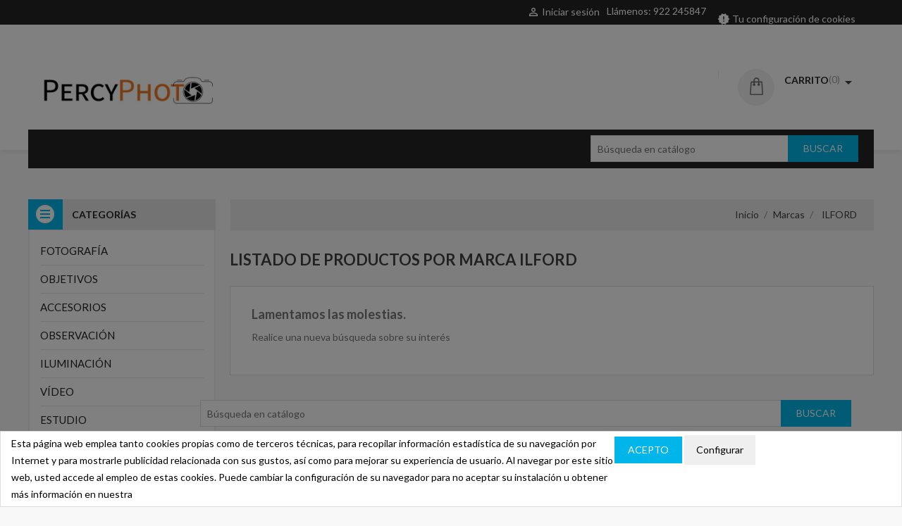

--- FILE ---
content_type: text/html; charset=utf-8
request_url: https://www.percyphoto.com/brand/21-ilford
body_size: 25256
content:
<!doctype html>
<html lang="es">

  <head>
    
      
<meta charset="utf-8">


<meta http-equiv="x-ua-compatible" content="ie=edge">



  <title>ILFORD</title>
  <script data-keepinline="true">
    var ajaxGetProductUrl = '//www.percyphoto.com/module/cdc_googletagmanager/async';
    var ajaxShippingEvent = 1;
    var ajaxPaymentEvent = 1;
</script>
  <meta name="description" content="">
  <meta name="keywords" content="">
    


<meta name="viewport" content="width=device-width, initial-scale=1">



<link rel="icon" type="image/vnd.microsoft.icon" href="/img/favicon.ico?1586703023">
<link rel="shortcut icon" type="image/x-icon" href="/img/favicon.ico?1586703023">


<!-- Templatemela added -->
<link href="//fonts.googleapis.com/css?family=Open+Sans:400,400i,600,600i,700,700i" rel="stylesheet">
<link href="//fonts.googleapis.com/css?family=Lato:400,400i,600,600i,700,700i" rel="stylesheet">

    <link rel="stylesheet" href="https://www.percyphoto.com/themes/PRSADD016/assets/cache/theme-bee801123.css" type="text/css" media="all">




  

  <script type="text/javascript">
        var C_P_3RD_PARTY_DEFAULT_VALUE = "0";
        var C_P_BACKGROUND_COLOR = "#ffffff";
        var C_P_COOKIE_VALUE = false;
        var C_P_FONT_COLOR = "#000000";
        var C_P_OVERLAY = "0";
        var C_P_OVERLAY_OPACITY = "0.5";
        var C_P_POSITION = "3";
        var C_P_THEME_NAME = "PRSADD016";
        var C_P_VERSION = "1.7";
        var prestashop = {"cart":{"products":[],"totals":{"total":{"type":"total","label":"Total","amount":0,"value":"0,00\u00a0\u20ac"},"total_including_tax":{"type":"total","label":"Total (impuestos incl.)","amount":0,"value":"0,00\u00a0\u20ac"},"total_excluding_tax":{"type":"total","label":"Total (impuestos excl.)","amount":0,"value":"0,00\u00a0\u20ac"}},"subtotals":{"products":{"type":"products","label":"Subtotal","amount":0,"value":"0,00\u00a0\u20ac"},"discounts":null,"shipping":{"type":"shipping","label":"Transporte","amount":0,"value":"Gratis"},"tax":{"type":"tax","label":"Impuestos incluidos","amount":0,"value":"0,00\u00a0\u20ac"}},"products_count":0,"summary_string":"0 art\u00edculos","vouchers":{"allowed":1,"added":[]},"discounts":[],"minimalPurchase":0,"minimalPurchaseRequired":""},"currency":{"name":"Euro","iso_code":"EUR","iso_code_num":"978","sign":"\u20ac"},"customer":{"lastname":null,"firstname":null,"email":null,"birthday":null,"newsletter":null,"newsletter_date_add":null,"optin":null,"website":null,"company":null,"siret":null,"ape":null,"is_logged":false,"gender":{"type":null,"name":null},"addresses":[]},"language":{"name":"Espa\u00f1ol (Spanish)","iso_code":"es","locale":"es-ES","language_code":"es","is_rtl":"0","date_format_lite":"d\/m\/Y","date_format_full":"d\/m\/Y H:i:s","id":1},"page":{"title":"","canonical":null,"meta":{"title":"ILFORD","description":"","keywords":"","robots":"index"},"page_name":"manufacturer","body_classes":{"lang-es":true,"lang-rtl":false,"country-ES":true,"currency-EUR":true,"layout-left-column":true,"page-manufacturer":true,"tax-display-enabled":true},"admin_notifications":[]},"shop":{"name":"Percy Fotograf\u00eda","logo":"\/img\/prestashop-logo-1567959871.jpg","stores_icon":"\/img\/logo_stores.png","favicon":"\/img\/favicon.ico"},"urls":{"base_url":"https:\/\/www.percyphoto.com\/","current_url":"https:\/\/www.percyphoto.com\/brand\/21-ilford","shop_domain_url":"https:\/\/www.percyphoto.com","img_ps_url":"https:\/\/www.percyphoto.com\/img\/","img_cat_url":"https:\/\/www.percyphoto.com\/img\/c\/","img_lang_url":"https:\/\/www.percyphoto.com\/img\/l\/","img_prod_url":"https:\/\/www.percyphoto.com\/img\/p\/","img_manu_url":"https:\/\/www.percyphoto.com\/img\/m\/","img_sup_url":"https:\/\/www.percyphoto.com\/img\/su\/","img_ship_url":"https:\/\/www.percyphoto.com\/img\/s\/","img_store_url":"https:\/\/www.percyphoto.com\/img\/st\/","img_col_url":"https:\/\/www.percyphoto.com\/img\/co\/","img_url":"https:\/\/www.percyphoto.com\/themes\/PRSADD016\/assets\/img\/","css_url":"https:\/\/www.percyphoto.com\/themes\/PRSADD016\/assets\/css\/","js_url":"https:\/\/www.percyphoto.com\/themes\/PRSADD016\/assets\/js\/","pic_url":"https:\/\/www.percyphoto.com\/upload\/","pages":{"address":"https:\/\/www.percyphoto.com\/direccion","addresses":"https:\/\/www.percyphoto.com\/direcciones","authentication":"https:\/\/www.percyphoto.com\/iniciar-sesion","cart":"https:\/\/www.percyphoto.com\/carrito","category":"https:\/\/www.percyphoto.com\/index.php?controller=category","cms":"https:\/\/www.percyphoto.com\/index.php?controller=cms","contact":"https:\/\/www.percyphoto.com\/contactenos","discount":"https:\/\/www.percyphoto.com\/descuento","guest_tracking":"https:\/\/www.percyphoto.com\/seguimiento-pedido-invitado","history":"https:\/\/www.percyphoto.com\/historial-compra","identity":"https:\/\/www.percyphoto.com\/datos-personales","index":"https:\/\/www.percyphoto.com\/","my_account":"https:\/\/www.percyphoto.com\/mi-cuenta","order_confirmation":"https:\/\/www.percyphoto.com\/confirmacion-pedido","order_detail":"https:\/\/www.percyphoto.com\/index.php?controller=order-detail","order_follow":"https:\/\/www.percyphoto.com\/seguimiento-pedido","order":"https:\/\/www.percyphoto.com\/pedido","order_return":"https:\/\/www.percyphoto.com\/index.php?controller=order-return","order_slip":"https:\/\/www.percyphoto.com\/facturas-abono","pagenotfound":"https:\/\/www.percyphoto.com\/pagina-no-encontrada","password":"https:\/\/www.percyphoto.com\/recuperar-contrase\u00f1a","pdf_invoice":"https:\/\/www.percyphoto.com\/index.php?controller=pdf-invoice","pdf_order_return":"https:\/\/www.percyphoto.com\/index.php?controller=pdf-order-return","pdf_order_slip":"https:\/\/www.percyphoto.com\/index.php?controller=pdf-order-slip","prices_drop":"https:\/\/www.percyphoto.com\/productos-rebajados","product":"https:\/\/www.percyphoto.com\/index.php?controller=product","search":"https:\/\/www.percyphoto.com\/busqueda","sitemap":"https:\/\/www.percyphoto.com\/mapa del sitio","stores":"https:\/\/www.percyphoto.com\/tiendas","supplier":"https:\/\/www.percyphoto.com\/proveedor","register":"https:\/\/www.percyphoto.com\/iniciar-sesion?create_account=1","order_login":"https:\/\/www.percyphoto.com\/pedido?login=1"},"alternative_langs":{"es":"https:\/\/www.percyphoto.com\/brand\/21-ilford"},"theme_assets":"\/themes\/PRSADD016\/assets\/","actions":{"logout":"https:\/\/www.percyphoto.com\/?mylogout="},"no_picture_image":{"bySize":{"cart_default":{"url":"https:\/\/www.percyphoto.com\/img\/p\/es-default-cart_default.jpg","width":78,"height":78},"small_default":{"url":"https:\/\/www.percyphoto.com\/img\/p\/es-default-small_default.jpg","width":98,"height":98},"home_default":{"url":"https:\/\/www.percyphoto.com\/img\/p\/es-default-home_default.jpg","width":210,"height":210},"medium_default":{"url":"https:\/\/www.percyphoto.com\/img\/p\/es-default-medium_default.jpg","width":452,"height":452},"large_default":{"url":"https:\/\/www.percyphoto.com\/img\/p\/es-default-large_default.jpg","width":800,"height":800}},"small":{"url":"https:\/\/www.percyphoto.com\/img\/p\/es-default-cart_default.jpg","width":78,"height":78},"medium":{"url":"https:\/\/www.percyphoto.com\/img\/p\/es-default-home_default.jpg","width":210,"height":210},"large":{"url":"https:\/\/www.percyphoto.com\/img\/p\/es-default-large_default.jpg","width":800,"height":800},"legend":""}},"configuration":{"display_taxes_label":true,"display_prices_tax_incl":true,"is_catalog":false,"show_prices":true,"opt_in":{"partner":true},"quantity_discount":{"type":"price","label":"Precio"},"voucher_enabled":1,"return_enabled":0},"field_required":[],"breadcrumb":{"links":[{"title":"Inicio","url":"https:\/\/www.percyphoto.com\/"},{"title":"Marcas","url":"https:\/\/www.percyphoto.com\/brands"},{"title":"ILFORD","url":"https:\/\/www.percyphoto.com\/brand\/21-ilford"}],"count":3},"link":{"protocol_link":"https:\/\/","protocol_content":"https:\/\/"},"time":1769068565,"static_token":"d4831b91eeb29de394debe7e0b6ef999","token":"ee3b17c4effe70eb1ac44ec8c6ff3784"};
        var psemailsubscription_subscription = "https:\/\/www.percyphoto.com\/module\/ps_emailsubscription\/subscription";
        var psr_icon_color = "#F19D76";
      </script>



  



<!-- Module Blog for PrestaShop -->

<script type="text/javascript">
    var ajax_url_blockblog = 'https://www.percyphoto.com/module/blockblog/ajax';

        var slider_effect_blockblog = 'light_rounded';
    var gallery_autoplay_blockblog = 1;
    var gallery_speed_blockblog = 3000;
    
</script>


<link rel="alternate" type="application/rss+xml" href="https://www.percyphoto.com/module/blockblog/rss" />




<!-- Module Blog for PrestaShop -->
<!-- emarketing start -->


<!-- emarketing end --><link rel="alternate" type="application/rss+xml" title="ILFORD" href="//www.percyphoto.com/module/ps_feeder/rss?id_category=0&orderby=manufacturer_name&orderway=asc">
<script>
    // <![CDATA[
        // ]]>
</script>
<script
    type="text/javascript"
    src="https://cdn.aplazame.com/aplazame.js?public_key=e84c1ffb7122493b4a7129ebf4858eb965098360&amp;sandbox=false"
    async defer
></script>




    
  </head>

  <body id="manufacturer" class="lang-es country-es currency-eur layout-left-column page-manufacturer tax-display-enabled">

    
    
    

    <main>
      
              
      <header id="header">
        
          
  <div class="header-banner">
    <style>
	.modal { display: none; }
    .cookiesplus-modal .cp-policy {
        display: block;
        clear: both;
        margin: 10px 0;
    }

    .cookiesplus-modal .modal-body {
        overflow-y: auto;
        max-height: 60vh;
        display: flex;
        padding: 5px 15px;
    }

    .cookiesplus-modal .modal-body p {
        margin: 0;
    }

    .cookiesplus-modal .cookie-actions {
        flex: 0 0 auto;
    }

    .header_backdrop.in {
        opacity: 0.5 !important;
    }

        .cookiesplus-modal,
    .cookiesplus-modal div {
        background-color: #ffffff !important;
    }
    
        .cookiesplus-modal,
    .cookiesplus-modal div,
    .cookiesplus-modal p {
        color: #000000 !important;
    }
    
    @media (min-width: 768px) {
        .cookiesplus-modal .modal {
            text-align: center;
        }
        /*.cookiesplus-modal .modal:before {
            content: '';
            height: 100%;
            width: 1px;
            display: inline-block;
            vertical-align: middle;
        }*/

        .cookiesplus-modal .modal .modal-dialog {
            text-align: left;
            margin: 10px auto;
            display: inline-block;
            vertical-align: middle;
            -webkit-transform: none;
            -o-transform: none;
            transform: none;
        }
    }

    @media (max-width: 575px) {
        .cookiesplus-modal .pull-left,
        .cookiesplus-modal .pull-right {
            float: none;
        }

        .cookiesplus-modal .cookie-actions > .pull-left {
            margin-top: 10px;
        }

        .cookiesplus-modal .cp-policy {
            text-align: center;
            display: block;
        }

        .cookiesplus-modal .header_footer {
            text-align: center;
        }
    }

            .cookiesplus-modal .modal {
            position: fixed;
            top: auto;
            right: auto;
            left: 0;
            bottom: 0;
            height: auto;
            overflow: hidden;
            width: 100%;
        }

        .cookiesplus-modal .modal .modal-dialog {
            max-width: 100%;
            width: 100%;
            margin: 0;
        }

        .cookiesplus-modal .modal .modal-content {
            border-radius: 0;
            min-height: auto
        }

        .cookiesplus-modal .modal .modal-body .content {
            width: 100%;
        }
    
            .header_backdrop { display: none !important; }
        .header_open { overflow: auto; }
    
    </style>

<div class="cookiesplus-modal">
            <div class="modal" id="cookiesplus-bas" style="padding: 0">
            <div class="modal-dialog header_lg">
                <div class="modal-content">
                    <form method="POST" name="cookies">
                        <div class="modal-body">
                            <div class="content"><p>Esta página web emplea tanto cookies propias como de terceros técnicas, para recopilar información estadística de su navegación por Internet y para mostrarle publicidad relacionada con sus gustos, así como para mejorar su experiencia de usuario. Al navegar por este sitio web, usted accede al empleo de estas cookies. Puede cambiar la configuración de su navegador para no aceptar su instalación u obtener más información en nuestra <a href="https://www.percyphoto.com/content/7-politica-de-cookies" target="_blank" rel="noreferrer noopener">política de cookies.</a></p></div>
                            <div class="cookie-actions">
                                <input type="submit" name="save-basic" onclick="return cookieGdpr.saveBasic();" class="btn btn-primary cp-accept" value="Acepto" />
                                                                    <a href="https://www.percyphoto.com/content/7-politica-de-cookies" class="pull-right cp-policy" target="_blank">Política de privacidad y cookies</a>
                                
                                                                    <input type="button" onclick="cookieGdpr.displayModalAdvanced(); return false;" class="btn btn-default cp-more-information" value="Configurar" />
                                                            </div>
                            <div class="clear"></div>
                        </div>
                    </form>
                </div>
            </div>
        </div>
    
    <div class="modal" id="cookiesplus-advanced" style="padding: 0">
        <div class="modal-dialog header_lg">
            <div class="modal-content">
                <form method="POST" name="cookies" id="cookiesplus-form">
                    <div class="header_header">
                        <span class="h1">Tu configuración de cookies</span>
                        <button type="button" class="close" data-dismiss="modal">&times;</button>
                    </div>
                    <div class="modal-body">
                        <div>
                                                            <div class="card card-block">
                                    <div><p><strong>Cookies obligatorias</strong><br />Estas cookies son necesarias para el funcionamiento básico del sitio web y, por lo tanto, están siempre activas. Incluyen cookies que permiten recordar tus preferencias al navegar por el sitio web. Permiten que el funcionamiento del carro de la compra y el proceso de pasar por caja sea más fluido, además de proporcionar asistencia en cuestiones de seguridad y de conformidad con las normativas.</p></div>
                                    <div>
                                        <strong>Aceptar las cookies estrictamente necesarias?</strong>
                                        <div class="form-check">
                                            <input type="checkbox" class="filled-in form-check-input not_uniform comparator" name="essential" id="essential" checked="checked" disabled>
                                            <label class="form-check-label" for="essential">Sí</label>
                                        </div>
                                    </div>
                                </div>
                            
                                                            <div class="card card-block">
                                    <div><p><strong>Cookies de terceros</strong><br />Las cookies de redes sociales te ofrecen la posibilidad de conectarte a tus redes sociales y compartir el contenido de nuestro sitio web a través de ellas. Las cookies publicitarias (o de terceros) recopilan información para adaptar mejor la publicidad a tus intereses. En algunos casos, estas cookies incluyen el procesamiento de tus datos personales. Anular la selección de estas cookies puede provocar que veas publicidad que no te resulte relevante o que no puedas vincularte de forma efectiva con Facebook, Twitter u otras redes sociales y que no puedas compartir contenido en las redes sociales.</p></div>
                                    <div>
                                        <strong>¿Aceptar cookies de terceros?</strong>
                                        <div class="form-check">
                                            <input type="checkbox" class="filled-in form-check-input not_uniform comparator" name="thirdparty" id="thirdparty">
                                            <label class="form-check-label" for="thirdparty">Sí</label>
                                        </div>
                                    </div>
                                </div>
                                                    </div>
                    </div>
                    <div class="header_footer">
                        <div class="cookie-actions">
                            <div class="pull-right">
                                <input type="submit" name="save" onclick="return cookieGdpr.save();" class="btn btn-primary pull-right cp-more-information" value="Guardar preferencias" />
                                                                    <a href="https://www.percyphoto.com/content/7-politica-de-cookies" class="pull-right cp-policy" target="_blank">Política de privacidad y cookies</a>
                                                            </div>
                            <div class="clearfix"></div>
                        </div>
                    </div>
                </form>
            </div>
        </div>
    </div>
</div>

<script type="text/javascript">
    if ( window.history.replaceState ) {
        window.history.replaceState( null, null, window.location.href );
    }

    </script>

  </div>



<nav class="header-nav">
	<div class="container">
        
		<div class="hidden-md-down">
			<div class="left-nav">
				
			</div>
			
			<div class="right-nav">
				<div id="_desktop_user_info">
  <div class="user-info">
          <a
        href="https://www.percyphoto.com/mi-cuenta"
        title="Acceda a su cuenta de cliente"
        rel="nofollow"
      >
        <i class="material-icons">&#xE7FF;</i>
        <span class="hidden-md-down">Iniciar sesión</span>
      </a>
      </div>
</div><div id="_desktop_contact_link">
  <div id="contact-link">
                Llámenos: <span>922 245847</span>
      </div>
</div>
<style>
    #cookie-link {
        margin: .9375rem 1rem 0;
        text-align: right;
        white-space: nowrap;
    }
</style>

<div id="cookie-link">
    <a style="cursor:pointer" onclick="cookieGdpr.displayModalAdvanced(false); return false;" title="Tu configuración de cookies" rel="nofollow">
        <i class="material-icons new_releases">new_releases</i>
        <span class="hidden-sm-down">Tu configuración de cookies</span>
    </a>
</div>

			</div>
		</div>
		
		<div class="hidden-lg-up text-xs-center mobile">
			<div class="top-logo" id="_mobile_logo"></div>
			<div class="pull-xs-left" id="menu-icon">
				<span class="nav-menu">Menu</span>
				<i class="material-icons menu-open">&#xE5D2;</i>
				<i class="material-icons menu-close">&#xE5CD;</i>			  
			</div>
			<div class="pull-xs-right" id="_mobile_cart"></div>
			<div class="pull-xs-right" id="_mobile_user_info"></div>
			<div class="right-nav">
				<div id="_desktop_user_info">
  <div class="user-info">
          <a
        href="https://www.percyphoto.com/mi-cuenta"
        title="Acceda a su cuenta de cliente"
        rel="nofollow"
      >
        <i class="material-icons">&#xE7FF;</i>
        <span class="hidden-md-down">Iniciar sesión</span>
      </a>
      </div>
</div><div id="_desktop_contact_link">
  <div id="contact-link">
                Llámenos: <span>922 245847</span>
      </div>
</div>
<style>
    #cookie-link {
        margin: .9375rem 1rem 0;
        text-align: right;
        white-space: nowrap;
    }
</style>

<div id="cookie-link">
    <a style="cursor:pointer" onclick="cookieGdpr.displayModalAdvanced(false); return false;" title="Tu configuración de cookies" rel="nofollow">
        <i class="material-icons new_releases">new_releases</i>
        <span class="hidden-sm-down">Tu configuración de cookies</span>
    </a>
</div>

			</div>
			<div class="clearfix"></div>
		</div>
        
	</div>
</nav>



	<div class="header-top">
		<div class="container">
		
			<div class="header_logo hidden-md-down" id="_desktop_logo">
				<a href="https://www.percyphoto.com/">
				<img class="logo img-responsive" src="/img/prestashop-logo-1567959871.jpg" alt="Percy Fotografía">
				</a>
			</div>
			<div id="_desktop_cart">
  <div class="blockcart cart-preview inactive" data-refresh-url="//www.percyphoto.com/module/ps_shoppingcart/ajax">
    <div class="header blockcart-header dropdown js-dropdown">
	 
		<a rel="nofollow" href="//www.percyphoto.com/carrito?action=show" > 
			<div id="bgimage"></div>
			<i class="cart material-icons">&#xE8CC;</i>
			<span class="cart-title hidden-md-down">Carrito</span>
			<span class="cart-products-count"> (0)</span>
			<i class="material-icons expand-more">&#xE5C5;</i>
		</a>
		 		
	      </div>
  </div>
</div>
<div id="tmnavcmsblock">
  <p></p>
<p></p>
</div>
<!-- Block links module -->
<div id="links_block_top" class="block links">
	<h3 class="h3 title_block ">
		<i class="material-icons">&#xE5D2;</i>
	</h3>
	
		
	<ul id="tm_toplink" class="block_content">
					</ul>
</div>
<!-- /Block links module -->
<!-- Block search module TOP -->
<div id="search_widget" class="col-lg-4 col-md-5 col-sm-12 search-widget" data-search-controller-url="//www.percyphoto.com/busqueda">
	<form method="get" action="//www.percyphoto.com/busqueda">
		<input type="hidden" name="controller" value="search">
		<input type="text" name="s" value="" placeholder="Búsqueda en catálogo"  aria-label="Buscar">
		<button type="submit">
	<!--		<i class="material-icons search">&#xE8B6;</i>  -->
			<span>Buscar</span>
		</button>
	</form>
</div>
<!-- /Block search module TOP -->


<div class="menu col-lg-8 col-md-7 js-top-menu position-static hidden-md-down" id="_desktop_top_menu">
    
          <ul class="top-menu" id="top-menu" data-depth="0">
                    <li class="category" id="category-9">
                          <a
                class="dropdown-item"
                href="https://www.percyphoto.com/9-accesorios" data-depth="0"
                              >
                                                                      <span class="pull-xs-right hidden-lg-up">
                    <span data-target="#top_sub_menu_63936" data-toggle="collapse" class="navbar-toggler collapse-icons">
                      <i class="material-icons add">&#xE313;</i>
                      <i class="material-icons remove">&#xE316;</i>
                    </span>
                  </span>
                                ACCESORIOS
              </a>
                            <div  class="popover sub-menu js-sub-menu collapse" id="top_sub_menu_63936">
                
          <ul class="top-menu"  data-depth="1">
                    <li class="category" id="category-49">
                          <a
                class="dropdown-item dropdown-submenu"
                href="https://www.percyphoto.com/49-transporte" data-depth="1"
                              >
                                                                      <span class="pull-xs-right hidden-lg-up">
                    <span data-target="#top_sub_menu_73341" data-toggle="collapse" class="navbar-toggler collapse-icons">
                      <i class="material-icons add">&#xE313;</i>
                      <i class="material-icons remove">&#xE316;</i>
                    </span>
                  </span>
                                Transporte
              </a>
                            <div  class="collapse" id="top_sub_menu_73341">
                
          <ul class="top-menu"  data-depth="2">
                    <li class="category" id="category-50">
                          <a
                class="dropdown-item"
                href="https://www.percyphoto.com/50-bolsas" data-depth="2"
                              >
                                Bolsas
              </a>
                          </li>
                    <li class="category" id="category-51">
                          <a
                class="dropdown-item"
                href="https://www.percyphoto.com/51-mochilas" data-depth="2"
                              >
                                Mochilas
              </a>
                          </li>
                    <li class="category" id="category-52">
                          <a
                class="dropdown-item"
                href="https://www.percyphoto.com/52-fundas" data-depth="2"
                              >
                                Fundas
              </a>
                          </li>
                    <li class="category" id="category-53">
                          <a
                class="dropdown-item"
                href="https://www.percyphoto.com/53-rinoneras" data-depth="2"
                              >
                                Riñoneras
              </a>
                          </li>
                    <li class="category" id="category-54">
                          <a
                class="dropdown-item"
                href="https://www.percyphoto.com/54-portaobjetivos" data-depth="2"
                              >
                                Portaobjetivos
              </a>
                          </li>
                    <li class="category" id="category-55">
                          <a
                class="dropdown-item"
                href="https://www.percyphoto.com/55-trolleys" data-depth="2"
                              >
                                Trolleys
              </a>
                          </li>
                    <li class="category" id="category-56">
                          <a
                class="dropdown-item"
                href="https://www.percyphoto.com/56-funda-de-tripode" data-depth="2"
                              >
                                Funda de Trípode
              </a>
                          </li>
                    <li class="category" id="category-57">
                          <a
                class="dropdown-item"
                href="https://www.percyphoto.com/57-maletas" data-depth="2"
                              >
                                Maletas
              </a>
                          </li>
                    <li class="category" id="category-58">
                          <a
                class="dropdown-item"
                href="https://www.percyphoto.com/58-protector-de-lluvia" data-depth="2"
                              >
                                Protector de Lluvia
              </a>
                          </li>
              </ul>
    
				<div class="menu-banners">
				  				</div>
              </div>
                          </li>
                    <li class="category" id="category-59">
                          <a
                class="dropdown-item dropdown-submenu"
                href="https://www.percyphoto.com/59-estuches-para-tarjetas-de-memoria" data-depth="1"
                              >
                                Estuches para Tarjetas De Memoria
              </a>
                          </li>
                    <li class="category" id="category-60">
                          <a
                class="dropdown-item dropdown-submenu"
                href="https://www.percyphoto.com/60-accesorios-flash" data-depth="1"
                              >
                                Accesorios Flash
              </a>
                          </li>
                    <li class="category" id="category-61">
                          <a
                class="dropdown-item dropdown-submenu"
                href="https://www.percyphoto.com/61-control-remoto" data-depth="1"
                              >
                                Control Remoto
              </a>
                          </li>
                    <li class="category" id="category-62">
                          <a
                class="dropdown-item dropdown-submenu"
                href="https://www.percyphoto.com/62-tripodes" data-depth="1"
                              >
                                                                      <span class="pull-xs-right hidden-lg-up">
                    <span data-target="#top_sub_menu_77570" data-toggle="collapse" class="navbar-toggler collapse-icons">
                      <i class="material-icons add">&#xE313;</i>
                      <i class="material-icons remove">&#xE316;</i>
                    </span>
                  </span>
                                Trípodes
              </a>
                            <div  class="collapse" id="top_sub_menu_77570">
                
          <ul class="top-menu"  data-depth="2">
                    <li class="category" id="category-63">
                          <a
                class="dropdown-item"
                href="https://www.percyphoto.com/63-mini-tripodes" data-depth="2"
                              >
                                Mini Trípodes
              </a>
                          </li>
                    <li class="category" id="category-64">
                          <a
                class="dropdown-item"
                href="https://www.percyphoto.com/64-tripodes-de-carbono" data-depth="2"
                              >
                                Trípodes de Carbono
              </a>
                          </li>
                    <li class="category" id="category-65">
                          <a
                class="dropdown-item"
                href="https://www.percyphoto.com/65-tripodes-de-aluminio" data-depth="2"
                              >
                                Trípodes de Aluminio
              </a>
                          </li>
                    <li class="category" id="category-66">
                          <a
                class="dropdown-item"
                href="https://www.percyphoto.com/66-tripodes-de-video" data-depth="2"
                              >
                                Trípodes de Video
              </a>
                          </li>
              </ul>
    
				<div class="menu-banners">
				  				</div>
              </div>
                          </li>
                    <li class="category" id="category-68">
                          <a
                class="dropdown-item dropdown-submenu"
                href="https://www.percyphoto.com/68-accesorios-tripode" data-depth="1"
                              >
                                Accesorios Trípode
              </a>
                          </li>
                    <li class="category" id="category-69">
                          <a
                class="dropdown-item dropdown-submenu"
                href="https://www.percyphoto.com/69-monopies" data-depth="1"
                              >
                                Monopiés
              </a>
                          </li>
                    <li class="category" id="category-70">
                          <a
                class="dropdown-item dropdown-submenu"
                href="https://www.percyphoto.com/70-rotulas" data-depth="1"
                              >
                                Rótulas
              </a>
                          </li>
                    <li class="category" id="category-111">
                          <a
                class="dropdown-item dropdown-submenu"
                href="https://www.percyphoto.com/111-accesorios-para-smartphones" data-depth="1"
                              >
                                Accesorios para Smartphones
              </a>
                          </li>
                    <li class="category" id="category-71">
                          <a
                class="dropdown-item dropdown-submenu"
                href="https://www.percyphoto.com/71-correas" data-depth="1"
                              >
                                Correas
              </a>
                          </li>
                    <li class="category" id="category-75">
                          <a
                class="dropdown-item dropdown-submenu"
                href="https://www.percyphoto.com/75-cables" data-depth="1"
                              >
                                Cables
              </a>
                          </li>
                    <li class="category" id="category-72">
                          <a
                class="dropdown-item dropdown-submenu"
                href="https://www.percyphoto.com/72-impresoras-fotograficas-y-accesorios-" data-depth="1"
                              >
                                Impresoras Fotográficas y Accesorios
              </a>
                          </li>
                    <li class="category" id="category-73">
                          <a
                class="dropdown-item dropdown-submenu"
                href="https://www.percyphoto.com/73-calibradores-y-monitores" data-depth="1"
                              >
                                Calibradores y Monitores
              </a>
                          </li>
                    <li class="category" id="category-74">
                          <a
                class="dropdown-item dropdown-submenu"
                href="https://www.percyphoto.com/74-escaner-negativos-diapositivas" data-depth="1"
                              >
                                Escaner negativos/ Diapositivas
              </a>
                          </li>
                    <li class="category" id="category-149">
                          <a
                class="dropdown-item dropdown-submenu"
                href="https://www.percyphoto.com/149-cabinas-deshumificadoras" data-depth="1"
                              >
                                Cabinas Deshumificadoras
              </a>
                          </li>
              </ul>
    
				<div class="menu-banners">
				  				</div>
              </div>
                          </li>
                    <li class="category" id="category-8">
                          <a
                class="dropdown-item"
                href="https://www.percyphoto.com/8-objetivos" data-depth="0"
                              >
                                                                      <span class="pull-xs-right hidden-lg-up">
                    <span data-target="#top_sub_menu_38733" data-toggle="collapse" class="navbar-toggler collapse-icons">
                      <i class="material-icons add">&#xE313;</i>
                      <i class="material-icons remove">&#xE316;</i>
                    </span>
                  </span>
                                OBJETIVOS
              </a>
                            <div  class="popover sub-menu js-sub-menu collapse" id="top_sub_menu_38733">
                
          <ul class="top-menu"  data-depth="1">
                    <li class="category" id="category-28">
                          <a
                class="dropdown-item dropdown-submenu"
                href="https://www.percyphoto.com/28-objetivos-para-canon" data-depth="1"
                              >
                                                                      <span class="pull-xs-right hidden-lg-up">
                    <span data-target="#top_sub_menu_41913" data-toggle="collapse" class="navbar-toggler collapse-icons">
                      <i class="material-icons add">&#xE313;</i>
                      <i class="material-icons remove">&#xE316;</i>
                    </span>
                  </span>
                                Objetivos para Canon
              </a>
                            <div  class="collapse" id="top_sub_menu_41913">
                
          <ul class="top-menu"  data-depth="2">
                    <li class="category" id="category-36">
                          <a
                class="dropdown-item"
                href="https://www.percyphoto.com/36-zoom-angulares-canon" data-depth="2"
                              >
                                Zoom Angulares Canon
              </a>
                          </li>
                    <li class="category" id="category-37">
                          <a
                class="dropdown-item"
                href="https://www.percyphoto.com/37-tele-zoom-canon" data-depth="2"
                              >
                                Tele Zoom Canon
              </a>
                          </li>
                    <li class="category" id="category-38">
                          <a
                class="dropdown-item"
                href="https://www.percyphoto.com/38-focal-fijo-canon" data-depth="2"
                              >
                                Focal Fijo Canon
              </a>
                          </li>
              </ul>
    
				<div class="menu-banners">
				  				</div>
              </div>
                          </li>
                    <li class="category" id="category-29">
                          <a
                class="dropdown-item dropdown-submenu"
                href="https://www.percyphoto.com/29-objetivos-para-nikon" data-depth="1"
                              >
                                                                      <span class="pull-xs-right hidden-lg-up">
                    <span data-target="#top_sub_menu_1158" data-toggle="collapse" class="navbar-toggler collapse-icons">
                      <i class="material-icons add">&#xE313;</i>
                      <i class="material-icons remove">&#xE316;</i>
                    </span>
                  </span>
                                Objetivos para Nikon
              </a>
                            <div  class="collapse" id="top_sub_menu_1158">
                
          <ul class="top-menu"  data-depth="2">
                    <li class="category" id="category-39">
                          <a
                class="dropdown-item"
                href="https://www.percyphoto.com/39-zoom-angulares-nikon" data-depth="2"
                              >
                                Zoom Angulares Nikon
              </a>
                          </li>
                    <li class="category" id="category-40">
                          <a
                class="dropdown-item"
                href="https://www.percyphoto.com/40-tele-zoom-nikon" data-depth="2"
                              >
                                Tele Zoom Nikon
              </a>
                          </li>
                    <li class="category" id="category-41">
                          <a
                class="dropdown-item"
                href="https://www.percyphoto.com/41-focal-fijo-nikon" data-depth="2"
                              >
                                Focal Fijo Nikon
              </a>
                          </li>
              </ul>
    
				<div class="menu-banners">
				  				</div>
              </div>
                          </li>
                    <li class="category" id="category-31">
                          <a
                class="dropdown-item dropdown-submenu"
                href="https://www.percyphoto.com/31-objetivos-para-sony" data-depth="1"
                              >
                                Objetivos para Sony
              </a>
                          </li>
                    <li class="category" id="category-30">
                          <a
                class="dropdown-item dropdown-submenu"
                href="https://www.percyphoto.com/30-objetivos-para-fujifilm" data-depth="1"
                              >
                                Objetivos para Fujifilm
              </a>
                          </li>
                    <li class="category" id="category-32">
                          <a
                class="dropdown-item dropdown-submenu"
                href="https://www.percyphoto.com/32-objetivos-para-micro-cuatro-tercios" data-depth="1"
                              >
                                Objetivos para Micro Cuatro Tercios
              </a>
                          </li>
                    <li class="category" id="category-148">
                          <a
                class="dropdown-item dropdown-submenu"
                href="https://www.percyphoto.com/148-objetivos-l-mount" data-depth="1"
                              >
                                objetivos L-Mount
              </a>
                          </li>
                    <li class="category" id="category-33">
                          <a
                class="dropdown-item dropdown-submenu"
                href="https://www.percyphoto.com/33-adaptadores" data-depth="1"
                              >
                                Adaptadores
              </a>
                          </li>
                    <li class="category" id="category-34">
                          <a
                class="dropdown-item dropdown-submenu"
                href="https://www.percyphoto.com/34-filtro" data-depth="1"
                              >
                                                                      <span class="pull-xs-right hidden-lg-up">
                    <span data-target="#top_sub_menu_75574" data-toggle="collapse" class="navbar-toggler collapse-icons">
                      <i class="material-icons add">&#xE313;</i>
                      <i class="material-icons remove">&#xE316;</i>
                    </span>
                  </span>
                                Filtro
              </a>
                            <div  class="collapse" id="top_sub_menu_75574">
                
          <ul class="top-menu"  data-depth="2">
                    <li class="category" id="category-42">
                          <a
                class="dropdown-item"
                href="https://www.percyphoto.com/42-uv-protectores" data-depth="2"
                              >
                                UV Protectores
              </a>
                          </li>
                    <li class="category" id="category-43">
                          <a
                class="dropdown-item"
                href="https://www.percyphoto.com/43-nd-densidad-neutra" data-depth="2"
                              >
                                ND Densidad Neutra
              </a>
                          </li>
                    <li class="category" id="category-44">
                          <a
                class="dropdown-item"
                href="https://www.percyphoto.com/44-polarizador-pl" data-depth="2"
                              >
                                Polarizador PL
              </a>
                          </li>
                    <li class="category" id="category-45">
                          <a
                class="dropdown-item"
                href="https://www.percyphoto.com/45-kits" data-depth="2"
                              >
                                Kits
              </a>
                          </li>
                    <li class="category" id="category-46">
                          <a
                class="dropdown-item"
                href="https://www.percyphoto.com/46-efectos-especiales" data-depth="2"
                              >
                                Efectos Especiales
              </a>
                          </li>
                    <li class="category" id="category-47">
                          <a
                class="dropdown-item"
                href="https://www.percyphoto.com/47-portafiltros-adaptador" data-depth="2"
                              >
                                Portafiltros / Adaptador
              </a>
                          </li>
                    <li class="category" id="category-110">
                          <a
                class="dropdown-item"
                href="https://www.percyphoto.com/110-degradados" data-depth="2"
                              >
                                Degradados
              </a>
                          </li>
              </ul>
    
				<div class="menu-banners">
				  				</div>
              </div>
                          </li>
                    <li class="category" id="category-35">
                          <a
                class="dropdown-item dropdown-submenu"
                href="https://www.percyphoto.com/35-parasol-y-tapas" data-depth="1"
                              >
                                Parasol y Tapas
              </a>
                          </li>
                    <li class="category" id="category-122">
                          <a
                class="dropdown-item dropdown-submenu"
                href="https://www.percyphoto.com/122-objetivos-para-leica" data-depth="1"
                              >
                                objetivos para Leica
              </a>
                          </li>
              </ul>
    
				<div class="menu-banners">
				  				</div>
              </div>
                          </li>
                    <li class="category" id="category-7">
                          <a
                class="dropdown-item"
                href="https://www.percyphoto.com/7-fotografia" data-depth="0"
                              >
                                                                      <span class="pull-xs-right hidden-lg-up">
                    <span data-target="#top_sub_menu_90201" data-toggle="collapse" class="navbar-toggler collapse-icons">
                      <i class="material-icons add">&#xE313;</i>
                      <i class="material-icons remove">&#xE316;</i>
                    </span>
                  </span>
                                FOTOGRAFÍA
              </a>
                            <div  class="popover sub-menu js-sub-menu collapse" id="top_sub_menu_90201">
                
          <ul class="top-menu"  data-depth="1">
                    <li class="category" id="category-20">
                          <a
                class="dropdown-item dropdown-submenu"
                href="https://www.percyphoto.com/20-camaras" data-depth="1"
                              >
                                                                      <span class="pull-xs-right hidden-lg-up">
                    <span data-target="#top_sub_menu_68817" data-toggle="collapse" class="navbar-toggler collapse-icons">
                      <i class="material-icons add">&#xE313;</i>
                      <i class="material-icons remove">&#xE316;</i>
                    </span>
                  </span>
                                CÁMARAS
              </a>
                            <div  class="collapse" id="top_sub_menu_68817">
                
          <ul class="top-menu"  data-depth="2">
                    <li class="category" id="category-14">
                          <a
                class="dropdown-item"
                href="https://www.percyphoto.com/14-camaras-reflex" data-depth="2"
                              >
                                Cámaras Reflex
              </a>
                          </li>
                    <li class="category" id="category-15">
                          <a
                class="dropdown-item"
                href="https://www.percyphoto.com/15-camaras-compactas" data-depth="2"
                              >
                                Cámaras Compactas
              </a>
                          </li>
                    <li class="category" id="category-16">
                          <a
                class="dropdown-item"
                href="https://www.percyphoto.com/16-camaras-bridge" data-depth="2"
                              >
                                Cámaras Bridge
              </a>
                          </li>
                    <li class="category" id="category-19">
                          <a
                class="dropdown-item"
                href="https://www.percyphoto.com/19-camaras-instantaneas" data-depth="2"
                              >
                                Cámaras instantaneas
              </a>
                          </li>
                    <li class="category" id="category-17">
                          <a
                class="dropdown-item"
                href="https://www.percyphoto.com/17-camaras-sin-espejo" data-depth="2"
                              >
                                Cámaras sin espejo
              </a>
                          </li>
                    <li class="category" id="category-18">
                          <a
                class="dropdown-item"
                href="https://www.percyphoto.com/18-camaras-de-medio-formato" data-depth="2"
                              >
                                Cámaras de Medio Formato
              </a>
                          </li>
                    <li class="category" id="category-123">
                          <a
                class="dropdown-item"
                href="https://www.percyphoto.com/123-carcasa-submarina" data-depth="2"
                              >
                                Carcasa Submarina
              </a>
                          </li>
                    <li class="category" id="category-128">
                          <a
                class="dropdown-item"
                href="https://www.percyphoto.com/128-camaras-analogicas" data-depth="2"
                              >
                                Cámaras analógicas
              </a>
                          </li>
                    <li class="category" id="category-144">
                          <a
                class="dropdown-item"
                href="https://www.percyphoto.com/144-camaras-de-vigilancia" data-depth="2"
                              >
                                Cámaras de vigilancia
              </a>
                          </li>
              </ul>
    
				<div class="menu-banners">
				  				</div>
              </div>
                          </li>
                    <li class="category" id="category-22">
                          <a
                class="dropdown-item dropdown-submenu"
                href="https://www.percyphoto.com/22-empunaduras-grip" data-depth="1"
                              >
                                                                      <span class="pull-xs-right hidden-lg-up">
                    <span data-target="#top_sub_menu_89733" data-toggle="collapse" class="navbar-toggler collapse-icons">
                      <i class="material-icons add">&#xE313;</i>
                      <i class="material-icons remove">&#xE316;</i>
                    </span>
                  </span>
                                Empuñaduras-Grip
              </a>
                            <div  class="collapse" id="top_sub_menu_89733">
                
          <ul class="top-menu"  data-depth="2">
                    <li class="category" id="category-104">
                          <a
                class="dropdown-item"
                href="https://www.percyphoto.com/104-empunaduras-para-canon" data-depth="2"
                              >
                                Empuñaduras para Canon
              </a>
                          </li>
                    <li class="category" id="category-105">
                          <a
                class="dropdown-item"
                href="https://www.percyphoto.com/105-empunaduras-para-nikon" data-depth="2"
                              >
                                Empuñaduras para nikon
              </a>
                          </li>
                    <li class="category" id="category-106">
                          <a
                class="dropdown-item"
                href="https://www.percyphoto.com/106-empunaduras-otras-marcas" data-depth="2"
                              >
                                Empuñaduras otras marcas
              </a>
                          </li>
              </ul>
    
				<div class="menu-banners">
				  				</div>
              </div>
                          </li>
                    <li class="category" id="category-23">
                          <a
                class="dropdown-item dropdown-submenu"
                href="https://www.percyphoto.com/23-almacenamiento" data-depth="1"
                              >
                                Almacenamiento
              </a>
                          </li>
                    <li class="category" id="category-24">
                          <a
                class="dropdown-item dropdown-submenu"
                href="https://www.percyphoto.com/24-baterias" data-depth="1"
                              >
                                                                      <span class="pull-xs-right hidden-lg-up">
                    <span data-target="#top_sub_menu_80133" data-toggle="collapse" class="navbar-toggler collapse-icons">
                      <i class="material-icons add">&#xE313;</i>
                      <i class="material-icons remove">&#xE316;</i>
                    </span>
                  </span>
                                Baterías
              </a>
                            <div  class="collapse" id="top_sub_menu_80133">
                
          <ul class="top-menu"  data-depth="2">
                    <li class="category" id="category-134">
                          <a
                class="dropdown-item"
                href="https://www.percyphoto.com/134-bateria-para-canon" data-depth="2"
                              >
                                Batería para Canon
              </a>
                          </li>
                    <li class="category" id="category-135">
                          <a
                class="dropdown-item"
                href="https://www.percyphoto.com/135-bateria-para-nikon" data-depth="2"
                              >
                                Batería para Nikon
              </a>
                          </li>
                    <li class="category" id="category-136">
                          <a
                class="dropdown-item"
                href="https://www.percyphoto.com/136-bateria-para-sony" data-depth="2"
                              >
                                Batería para Sony
              </a>
                          </li>
                    <li class="category" id="category-137">
                          <a
                class="dropdown-item"
                href="https://www.percyphoto.com/137-bateria-para-olympus" data-depth="2"
                              >
                                Batería para Olympus
              </a>
                          </li>
                    <li class="category" id="category-138">
                          <a
                class="dropdown-item"
                href="https://www.percyphoto.com/138-bateria-para-panasonic-lumix" data-depth="2"
                              >
                                Batería para Panasonic Lumix
              </a>
                          </li>
                    <li class="category" id="category-139">
                          <a
                class="dropdown-item"
                href="https://www.percyphoto.com/139-bateria-tipo-v" data-depth="2"
                              >
                                Batería Tipo V
              </a>
                          </li>
                    <li class="category" id="category-140">
                          <a
                class="dropdown-item"
                href="https://www.percyphoto.com/140-bateria-para-jvc" data-depth="2"
                              >
                                Batería para JVC
              </a>
                          </li>
                    <li class="category" id="category-141">
                          <a
                class="dropdown-item"
                href="https://www.percyphoto.com/141-bateria-para-fujifilm" data-depth="2"
                              >
                                Batería para Fujifilm
              </a>
                          </li>
                    <li class="category" id="category-142">
                          <a
                class="dropdown-item"
                href="https://www.percyphoto.com/142-bateria-para-dji" data-depth="2"
                              >
                                Batería para Dji
              </a>
                          </li>
                    <li class="category" id="category-143">
                          <a
                class="dropdown-item"
                href="https://www.percyphoto.com/143-pilas" data-depth="2"
                              >
                                Pilas
              </a>
                          </li>
              </ul>
    
				<div class="menu-banners">
				  				</div>
              </div>
                          </li>
                    <li class="category" id="category-25">
                          <a
                class="dropdown-item dropdown-submenu"
                href="https://www.percyphoto.com/25-cargadores" data-depth="1"
                              >
                                Cargadores
              </a>
                          </li>
                    <li class="category" id="category-26">
                          <a
                class="dropdown-item dropdown-submenu"
                href="https://www.percyphoto.com/26-kit-limpieza" data-depth="1"
                              >
                                Kit Limpieza
              </a>
                          </li>
                    <li class="category" id="category-27">
                          <a
                class="dropdown-item dropdown-submenu"
                href="https://www.percyphoto.com/27-protector-pantallas-visores" data-depth="1"
                              >
                                Protector Pantallas / Visores
              </a>
                          </li>
              </ul>
    
				<div class="menu-banners">
				  				</div>
              </div>
                          </li>
                    <li class="category" id="category-10">
                          <a
                class="dropdown-item"
                href="https://www.percyphoto.com/10-estudio" data-depth="0"
                              >
                                                                      <span class="pull-xs-right hidden-lg-up">
                    <span data-target="#top_sub_menu_7322" data-toggle="collapse" class="navbar-toggler collapse-icons">
                      <i class="material-icons add">&#xE313;</i>
                      <i class="material-icons remove">&#xE316;</i>
                    </span>
                  </span>
                                ESTUDIO
              </a>
                            <div  class="popover sub-menu js-sub-menu collapse" id="top_sub_menu_7322">
                
          <ul class="top-menu"  data-depth="1">
                    <li class="category" id="category-76">
                          <a
                class="dropdown-item dropdown-submenu"
                href="https://www.percyphoto.com/76-ventanas" data-depth="1"
                              >
                                Ventanas
              </a>
                          </li>
                    <li class="category" id="category-77">
                          <a
                class="dropdown-item dropdown-submenu"
                href="https://www.percyphoto.com/77-reflectores" data-depth="1"
                              >
                                Reflectores
              </a>
                          </li>
                    <li class="category" id="category-79">
                          <a
                class="dropdown-item dropdown-submenu"
                href="https://www.percyphoto.com/79-strobies" data-depth="1"
                              >
                                Strobies
              </a>
                          </li>
                    <li class="category" id="category-81">
                          <a
                class="dropdown-item dropdown-submenu"
                href="https://www.percyphoto.com/81-carta-de-gris" data-depth="1"
                              >
                                Carta de Gris
              </a>
                          </li>
                    <li class="category" id="category-83">
                          <a
                class="dropdown-item dropdown-submenu"
                href="https://www.percyphoto.com/83-fondos-y-soportes-de-fondo" data-depth="1"
                              >
                                Fondos y Soportes de Fondo
              </a>
                          </li>
                    <li class="category" id="category-84">
                          <a
                class="dropdown-item dropdown-submenu"
                href="https://www.percyphoto.com/84-fotometros" data-depth="1"
                              >
                                Fotómetros
              </a>
                          </li>
                    <li class="category" id="category-87">
                          <a
                class="dropdown-item dropdown-submenu"
                href="https://www.percyphoto.com/87-paraguas" data-depth="1"
                              >
                                Paraguas
              </a>
                          </li>
                    <li class="category" id="category-88">
                          <a
                class="dropdown-item dropdown-submenu"
                href="https://www.percyphoto.com/88-pie-de-estudio" data-depth="1"
                              >
                                Pie de Estudio
              </a>
                          </li>
                    <li class="category" id="category-89">
                          <a
                class="dropdown-item dropdown-submenu"
                href="https://www.percyphoto.com/89-mesa-de-bodegones-y-otros-accesorios" data-depth="1"
                              >
                                Mesa de bodegones y otros accesorios
              </a>
                          </li>
                    <li class="category" id="category-107">
                          <a
                class="dropdown-item dropdown-submenu"
                href="https://www.percyphoto.com/107-cubos-softbox" data-depth="1"
                              >
                                Cubos Softbox
              </a>
                          </li>
                    <li class="category" id="category-108">
                          <a
                class="dropdown-item dropdown-submenu"
                href="https://www.percyphoto.com/108-accesorios-de-estudio" data-depth="1"
                              >
                                Accesorios de Estudio
              </a>
                          </li>
              </ul>
    
				<div class="menu-banners">
				  				</div>
              </div>
                          </li>
                    <li class="category" id="category-11">
                          <a
                class="dropdown-item"
                href="https://www.percyphoto.com/11-video" data-depth="0"
                              >
                                                                      <span class="pull-xs-right hidden-lg-up">
                    <span data-target="#top_sub_menu_7353" data-toggle="collapse" class="navbar-toggler collapse-icons">
                      <i class="material-icons add">&#xE313;</i>
                      <i class="material-icons remove">&#xE316;</i>
                    </span>
                  </span>
                                VÍDEO
              </a>
                            <div  class="popover sub-menu js-sub-menu collapse" id="top_sub_menu_7353">
                
          <ul class="top-menu"  data-depth="1">
                    <li class="category" id="category-90">
                          <a
                class="dropdown-item dropdown-submenu"
                href="https://www.percyphoto.com/90-camaras-de-accion-y-gopro" data-depth="1"
                              >
                                Cámaras de Acción y Gopro
              </a>
                          </li>
                    <li class="category" id="category-91">
                          <a
                class="dropdown-item dropdown-submenu"
                href="https://www.percyphoto.com/91-drones" data-depth="1"
                              >
                                Drones
              </a>
                          </li>
                    <li class="category" id="category-92">
                          <a
                class="dropdown-item dropdown-submenu"
                href="https://www.percyphoto.com/92-accesorios-de-gopro" data-depth="1"
                              >
                                Accesorios de Gopro
              </a>
                          </li>
                    <li class="category" id="category-93">
                          <a
                class="dropdown-item dropdown-submenu"
                href="https://www.percyphoto.com/93-camaras-de-video" data-depth="1"
                              >
                                Cámaras de Video
              </a>
                          </li>
                    <li class="category" id="category-94">
                          <a
                class="dropdown-item dropdown-submenu"
                href="https://www.percyphoto.com/94-estabilizadores" data-depth="1"
                              >
                                Estabilizadores
              </a>
                          </li>
                    <li class="category" id="category-96">
                          <a
                class="dropdown-item dropdown-submenu"
                href="https://www.percyphoto.com/96-microfonos" data-depth="1"
                              >
                                Micrófonos
              </a>
                          </li>
                    <li class="category" id="category-97">
                          <a
                class="dropdown-item dropdown-submenu"
                href="https://www.percyphoto.com/97-accesorios-para-drones" data-depth="1"
                              >
                                Accesorios para Drones
              </a>
                          </li>
                    <li class="category" id="category-109">
                          <a
                class="dropdown-item dropdown-submenu"
                href="https://www.percyphoto.com/109-grabadoras" data-depth="1"
                              >
                                Grabadoras
              </a>
                          </li>
                    <li class="category" id="category-119">
                          <a
                class="dropdown-item dropdown-submenu"
                href="https://www.percyphoto.com/119-accesorios-para-estabilizadores" data-depth="1"
                              >
                                Accesorios para Estabilizadores
              </a>
                          </li>
                    <li class="category" id="category-129">
                          <a
                class="dropdown-item dropdown-submenu"
                href="https://www.percyphoto.com/129-teleprompter" data-depth="1"
                              >
                                Teleprompter
              </a>
                          </li>
                    <li class="category" id="category-130">
                          <a
                class="dropdown-item dropdown-submenu"
                href="https://www.percyphoto.com/130-transmisores-inalambricos" data-depth="1"
                              >
                                Transmisores inalámbricos
              </a>
                          </li>
                    <li class="category" id="category-133">
                          <a
                class="dropdown-item dropdown-submenu"
                href="https://www.percyphoto.com/133-otros" data-depth="1"
                              >
                                Otros
              </a>
                          </li>
              </ul>
    
				<div class="menu-banners">
				  				</div>
              </div>
                          </li>
                    <li class="category" id="category-12">
                          <a
                class="dropdown-item"
                href="https://www.percyphoto.com/12-observacion" data-depth="0"
                              >
                                                                      <span class="pull-xs-right hidden-lg-up">
                    <span data-target="#top_sub_menu_11371" data-toggle="collapse" class="navbar-toggler collapse-icons">
                      <i class="material-icons add">&#xE313;</i>
                      <i class="material-icons remove">&#xE316;</i>
                    </span>
                  </span>
                                OBSERVACIÓN
              </a>
                            <div  class="popover sub-menu js-sub-menu collapse" id="top_sub_menu_11371">
                
          <ul class="top-menu"  data-depth="1">
                    <li class="category" id="category-98">
                          <a
                class="dropdown-item dropdown-submenu"
                href="https://www.percyphoto.com/98-prismaticos" data-depth="1"
                              >
                                Prismáticos
              </a>
                          </li>
                    <li class="category" id="category-99">
                          <a
                class="dropdown-item dropdown-submenu"
                href="https://www.percyphoto.com/99-telescopios" data-depth="1"
                              >
                                Telescopios
              </a>
                          </li>
                    <li class="category" id="category-100">
                          <a
                class="dropdown-item dropdown-submenu"
                href="https://www.percyphoto.com/100-microscopios" data-depth="1"
                              >
                                Microscopios
              </a>
                          </li>
              </ul>
    
				<div class="menu-banners">
				  				</div>
              </div>
                          </li>
                    <li class="category" id="category-13">
                          <a
                class="dropdown-item"
                href="https://www.percyphoto.com/13-promociones" data-depth="0"
                              >
                                                                      <span class="pull-xs-right hidden-lg-up">
                    <span data-target="#top_sub_menu_77708" data-toggle="collapse" class="navbar-toggler collapse-icons">
                      <i class="material-icons add">&#xE313;</i>
                      <i class="material-icons remove">&#xE316;</i>
                    </span>
                  </span>
                                PROMOCIONES
              </a>
                            <div  class="popover sub-menu js-sub-menu collapse" id="top_sub_menu_77708">
                
          <ul class="top-menu"  data-depth="1">
                    <li class="category" id="category-113">
                          <a
                class="dropdown-item dropdown-submenu"
                href="https://www.percyphoto.com/113-om-system" data-depth="1"
                              >
                                OM SYSTEM
              </a>
                          </li>
                    <li class="category" id="category-114">
                          <a
                class="dropdown-item dropdown-submenu"
                href="https://www.percyphoto.com/114-canon" data-depth="1"
                              >
                                Canon
              </a>
                          </li>
                    <li class="category" id="category-115">
                          <a
                class="dropdown-item dropdown-submenu"
                href="https://www.percyphoto.com/115-Sony" data-depth="1"
                              >
                                Sony
              </a>
                          </li>
                    <li class="category" id="category-116">
                          <a
                class="dropdown-item dropdown-submenu"
                href="https://www.percyphoto.com/116-Fujifilm" data-depth="1"
                              >
                                Fujifilm
              </a>
                          </li>
                    <li class="category" id="category-117">
                          <a
                class="dropdown-item dropdown-submenu"
                href="https://www.percyphoto.com/117-panasonic-lumix" data-depth="1"
                              >
                                Panasonic Lumix
              </a>
                          </li>
                    <li class="category" id="category-118">
                          <a
                class="dropdown-item dropdown-submenu"
                href="https://www.percyphoto.com/118-profoto" data-depth="1"
                              >
                                Profoto
              </a>
                          </li>
                    <li class="category" id="category-120">
                          <a
                class="dropdown-item dropdown-submenu"
                href="https://www.percyphoto.com/120-nikon" data-depth="1"
                              >
                                Nikon
              </a>
                          </li>
              </ul>
    
				<div class="menu-banners">
				  				</div>
              </div>
                          </li>
                    <li class="category" id="category-124">
                          <a
                class="dropdown-item"
                href="https://www.percyphoto.com/124-electronica" data-depth="0"
                              >
                                                                      <span class="pull-xs-right hidden-lg-up">
                    <span data-target="#top_sub_menu_30698" data-toggle="collapse" class="navbar-toggler collapse-icons">
                      <i class="material-icons add">&#xE313;</i>
                      <i class="material-icons remove">&#xE316;</i>
                    </span>
                  </span>
                                ELECTRONICA
              </a>
                            <div  class="popover sub-menu js-sub-menu collapse" id="top_sub_menu_30698">
                
          <ul class="top-menu"  data-depth="1">
                    <li class="category" id="category-127">
                          <a
                class="dropdown-item dropdown-submenu"
                href="https://www.percyphoto.com/127-salud" data-depth="1"
                              >
                                Salud
              </a>
                          </li>
                    <li class="category" id="category-126">
                          <a
                class="dropdown-item dropdown-submenu"
                href="https://www.percyphoto.com/126-accesorios-de-sonido" data-depth="1"
                              >
                                Accesorios de Sonido
              </a>
                          </li>
                    <li class="category" id="category-145">
                          <a
                class="dropdown-item dropdown-submenu"
                href="https://www.percyphoto.com/145-estacion-meteorologica" data-depth="1"
                              >
                                Estación meteorológica
              </a>
                          </li>
              </ul>
    
				<div class="menu-banners">
				  				</div>
              </div>
                          </li>
                    <li class="category" id="category-95">
                          <a
                class="dropdown-item"
                href="https://www.percyphoto.com/95-iluminacion" data-depth="0"
                              >
                                                                      <span class="pull-xs-right hidden-lg-up">
                    <span data-target="#top_sub_menu_89098" data-toggle="collapse" class="navbar-toggler collapse-icons">
                      <i class="material-icons add">&#xE313;</i>
                      <i class="material-icons remove">&#xE316;</i>
                    </span>
                  </span>
                                ILUMINACIÓN
              </a>
                            <div  class="popover sub-menu js-sub-menu collapse" id="top_sub_menu_89098">
                
          <ul class="top-menu"  data-depth="1">
                    <li class="category" id="category-80">
                          <a
                class="dropdown-item dropdown-submenu"
                href="https://www.percyphoto.com/80-Flash-Estudio" data-depth="1"
                              >
                                Flash Estudio
              </a>
                          </li>
                    <li class="category" id="category-82">
                          <a
                class="dropdown-item dropdown-submenu"
                href="https://www.percyphoto.com/82-disparadores-flash" data-depth="1"
                              >
                                Disparadores Flash
              </a>
                          </li>
                    <li class="category" id="category-21">
                          <a
                class="dropdown-item dropdown-submenu"
                href="https://www.percyphoto.com/21-flash" data-depth="1"
                              >
                                                                      <span class="pull-xs-right hidden-lg-up">
                    <span data-target="#top_sub_menu_97552" data-toggle="collapse" class="navbar-toggler collapse-icons">
                      <i class="material-icons add">&#xE313;</i>
                      <i class="material-icons remove">&#xE316;</i>
                    </span>
                  </span>
                                Flash
              </a>
                            <div  class="collapse" id="top_sub_menu_97552">
                
          <ul class="top-menu"  data-depth="2">
                    <li class="category" id="category-101">
                          <a
                class="dropdown-item"
                href="https://www.percyphoto.com/101-flash-para-canon" data-depth="2"
                              >
                                Flash para Canon
              </a>
                          </li>
                    <li class="category" id="category-102">
                          <a
                class="dropdown-item"
                href="https://www.percyphoto.com/102-flash-para-nikon" data-depth="2"
                              >
                                Flash para Nikon
              </a>
                          </li>
                    <li class="category" id="category-103">
                          <a
                class="dropdown-item"
                href="https://www.percyphoto.com/103-flash-otras-marcas" data-depth="2"
                              >
                                Flash otras marcas
              </a>
                          </li>
              </ul>
    
				<div class="menu-banners">
				  				</div>
              </div>
                          </li>
                    <li class="category" id="category-125">
                          <a
                class="dropdown-item dropdown-submenu"
                href="https://www.percyphoto.com/125-luz-continua" data-depth="1"
                              >
                                Luz continua
              </a>
                          </li>
              </ul>
    
				<div class="menu-banners">
				  				</div>
              </div>
                          </li>
              </ul>
    
    <div class="clearfix"></div>
</div>
<style>
    #cookie-link {
        margin: .9375rem 1rem 0;
        text-align: right;
        white-space: nowrap;
    }
</style>

<div id="cookie-link">
    <a style="cursor:pointer" onclick="cookieGdpr.displayModalAdvanced(false); return false;" title="Tu configuración de cookies" rel="nofollow">
        <i class="material-icons new_releases">new_releases</i>
        <span class="hidden-sm-down">Tu configuración de cookies</span>
    </a>
</div>

		
			<div id="mobile_top_menu_wrapper" class="row hidden-lg-up container" style="display:none;">
				<div class="js-top-menu mobile" id="_mobile_top_menu"></div>
					<div class="js-top-menu-bottom">
						<div id="_mobile_currency_selector"></div>
						<div id="_mobile_language_selector"></div>
						<div id="_mobile_contact_link"></div>
					</div>
				</div>
			</div>
		</div>

  


<div class="header-bottom container">
	<div class="header-bg"></div>	
</div>
<div class="header-after container">
	<div id="tmcmsblock">
  
</div>

</div>        
      </header>
      
        
<aside id="notifications">
  <div class="container">
    
    
    
      </div>
</aside>
      
  
			
	  <section id="wrapper">
               
    
		<div class="container">		  
          <div id="columns_inner">
		  
            <div id="left-column" class="col-xs-12 col-sm-4 col-md-3">
                              <div id="tm_vertical_menu_top" class="tmvm-contener">
<div class="block-icon"></div>
<div class="block-title">
	<div class="menu-title">CATEGORÍAS</div>		
		</div>



<div class="menu vertical-menu js-top-menu position-static hidden-sm-down"  id="_desktop_top_menu">
    
  <ul class="top-menu" id="top-menu" data-depth="0"><li class="category" id="tmcategory-7"><a href="https://www.percyphoto.com/7-fotografia" class="dropdown-item" data-depth="0" >			  <span class="pull-xs-right hidden-lg-up"><span data-target="#top_sub_menu_74822" data-toggle="collapse" class="navbar-toggler collapse-icons"><i class="material-icons add">&#xE313;</i><i class="material-icons remove">&#xE316;</i></span></span>FOTOGRAFÍA</a><div  class="popover sub-menu js-sub-menu collapse" id="top_sub_menu_74822">
  <ul class="top-menu"  data-depth="1"><li class="category" id="tmcategory-20"><a href="https://www.percyphoto.com/20-camaras" class="dropdown-item dropdown-submenu" data-depth="1" >			  <span class="pull-xs-right hidden-lg-up"><span data-target="#top_sub_menu_63958" data-toggle="collapse" class="navbar-toggler collapse-icons"><i class="material-icons add">&#xE313;</i><i class="material-icons remove">&#xE316;</i></span></span>CÁMARAS</a><div  class="collapse" id="top_sub_menu_63958">
  <ul class="top-menu"  data-depth="2"><li class="category" id="tmcategory-14"><a href="https://www.percyphoto.com/14-camaras-reflex" class="dropdown-item" data-depth="2" >Cámaras Reflex</a></li><li class="category" id="tmcategory-15"><a href="https://www.percyphoto.com/15-camaras-compactas" class="dropdown-item" data-depth="2" >Cámaras Compactas</a></li><li class="category" id="tmcategory-16"><a href="https://www.percyphoto.com/16-camaras-bridge" class="dropdown-item" data-depth="2" >Cámaras Bridge</a></li><li class="category" id="tmcategory-19"><a href="https://www.percyphoto.com/19-camaras-instantaneas" class="dropdown-item" data-depth="2" >Cámaras instantaneas</a></li><li class="category" id="tmcategory-17"><a href="https://www.percyphoto.com/17-camaras-sin-espejo" class="dropdown-item" data-depth="2" >Cámaras sin espejo</a></li><li class="category" id="tmcategory-18"><a href="https://www.percyphoto.com/18-camaras-de-medio-formato" class="dropdown-item" data-depth="2" >Cámaras de Medio Formato</a></li><li class="category" id="tmcategory-123"><a href="https://www.percyphoto.com/123-carcasa-submarina" class="dropdown-item" data-depth="2" >Carcasa Submarina</a></li><li class="category" id="tmcategory-128"><a href="https://www.percyphoto.com/128-camaras-analogicas" class="dropdown-item" data-depth="2" >Cámaras analógicas</a></li><li class="category" id="tmcategory-144"><a href="https://www.percyphoto.com/144-camaras-de-vigilancia" class="dropdown-item" data-depth="2" >Cámaras de vigilancia</a></li></ul><div class="menu-images-container"></div></div></li><li class="category" id="tmcategory-22"><a href="https://www.percyphoto.com/22-empunaduras-grip" class="dropdown-item dropdown-submenu" data-depth="1" >			  <span class="pull-xs-right hidden-lg-up"><span data-target="#top_sub_menu_69227" data-toggle="collapse" class="navbar-toggler collapse-icons"><i class="material-icons add">&#xE313;</i><i class="material-icons remove">&#xE316;</i></span></span>Empuñaduras-Grip</a><div  class="collapse" id="top_sub_menu_69227">
  <ul class="top-menu"  data-depth="2"><li class="category" id="tmcategory-104"><a href="https://www.percyphoto.com/104-empunaduras-para-canon" class="dropdown-item" data-depth="2" >Empuñaduras para Canon</a></li><li class="category" id="tmcategory-105"><a href="https://www.percyphoto.com/105-empunaduras-para-nikon" class="dropdown-item" data-depth="2" >Empuñaduras para nikon</a></li><li class="category" id="tmcategory-106"><a href="https://www.percyphoto.com/106-empunaduras-otras-marcas" class="dropdown-item" data-depth="2" >Empuñaduras otras marcas</a></li></ul><div class="menu-images-container"></div></div></li><li class="category" id="tmcategory-23"><a href="https://www.percyphoto.com/23-almacenamiento" class="dropdown-item dropdown-submenu" data-depth="1" >Almacenamiento</a></li><li class="category" id="tmcategory-24"><a href="https://www.percyphoto.com/24-baterias" class="dropdown-item dropdown-submenu" data-depth="1" >			  <span class="pull-xs-right hidden-lg-up"><span data-target="#top_sub_menu_65250" data-toggle="collapse" class="navbar-toggler collapse-icons"><i class="material-icons add">&#xE313;</i><i class="material-icons remove">&#xE316;</i></span></span>Baterías</a><div  class="collapse" id="top_sub_menu_65250">
  <ul class="top-menu"  data-depth="2"><li class="category" id="tmcategory-134"><a href="https://www.percyphoto.com/134-bateria-para-canon" class="dropdown-item" data-depth="2" >Batería para Canon</a></li><li class="category" id="tmcategory-135"><a href="https://www.percyphoto.com/135-bateria-para-nikon" class="dropdown-item" data-depth="2" >Batería para Nikon</a></li><li class="category" id="tmcategory-136"><a href="https://www.percyphoto.com/136-bateria-para-sony" class="dropdown-item" data-depth="2" >Batería para Sony</a></li><li class="category" id="tmcategory-137"><a href="https://www.percyphoto.com/137-bateria-para-olympus" class="dropdown-item" data-depth="2" >Batería para Olympus</a></li><li class="category" id="tmcategory-138"><a href="https://www.percyphoto.com/138-bateria-para-panasonic-lumix" class="dropdown-item" data-depth="2" >Batería para Panasonic Lumix</a></li><li class="category" id="tmcategory-139"><a href="https://www.percyphoto.com/139-bateria-tipo-v" class="dropdown-item" data-depth="2" >Batería Tipo V</a></li><li class="category" id="tmcategory-140"><a href="https://www.percyphoto.com/140-bateria-para-jvc" class="dropdown-item" data-depth="2" >Batería para JVC</a></li><li class="category" id="tmcategory-141"><a href="https://www.percyphoto.com/141-bateria-para-fujifilm" class="dropdown-item" data-depth="2" >Batería para Fujifilm</a></li><li class="category" id="tmcategory-142"><a href="https://www.percyphoto.com/142-bateria-para-dji" class="dropdown-item" data-depth="2" >Batería para Dji</a></li><li class="category" id="tmcategory-143"><a href="https://www.percyphoto.com/143-pilas" class="dropdown-item" data-depth="2" >Pilas</a></li></ul><div class="menu-images-container"></div></div></li><li class="category" id="tmcategory-25"><a href="https://www.percyphoto.com/25-cargadores" class="dropdown-item dropdown-submenu" data-depth="1" >Cargadores</a></li><li class="category" id="tmcategory-26"><a href="https://www.percyphoto.com/26-kit-limpieza" class="dropdown-item dropdown-submenu" data-depth="1" >Kit Limpieza</a></li><li class="category" id="tmcategory-27"><a href="https://www.percyphoto.com/27-protector-pantallas-visores" class="dropdown-item dropdown-submenu" data-depth="1" >Protector Pantallas / Visores</a></li></ul><div class="menu-images-container"></div></div></li><li class="category" id="tmcategory-8"><a href="https://www.percyphoto.com/8-objetivos" class="dropdown-item" data-depth="0" >			  <span class="pull-xs-right hidden-lg-up"><span data-target="#top_sub_menu_4072" data-toggle="collapse" class="navbar-toggler collapse-icons"><i class="material-icons add">&#xE313;</i><i class="material-icons remove">&#xE316;</i></span></span>OBJETIVOS</a><div  class="popover sub-menu js-sub-menu collapse" id="top_sub_menu_4072">
  <ul class="top-menu"  data-depth="1"><li class="category" id="tmcategory-28"><a href="https://www.percyphoto.com/28-objetivos-para-canon" class="dropdown-item dropdown-submenu" data-depth="1" >			  <span class="pull-xs-right hidden-lg-up"><span data-target="#top_sub_menu_98145" data-toggle="collapse" class="navbar-toggler collapse-icons"><i class="material-icons add">&#xE313;</i><i class="material-icons remove">&#xE316;</i></span></span>Objetivos para Canon</a><div  class="collapse" id="top_sub_menu_98145">
  <ul class="top-menu"  data-depth="2"><li class="category" id="tmcategory-36"><a href="https://www.percyphoto.com/36-zoom-angulares-canon" class="dropdown-item" data-depth="2" >Zoom Angulares Canon</a></li><li class="category" id="tmcategory-37"><a href="https://www.percyphoto.com/37-tele-zoom-canon" class="dropdown-item" data-depth="2" >Tele Zoom Canon</a></li><li class="category" id="tmcategory-38"><a href="https://www.percyphoto.com/38-focal-fijo-canon" class="dropdown-item" data-depth="2" >Focal Fijo Canon</a></li></ul><div class="menu-images-container"></div></div></li><li class="category" id="tmcategory-29"><a href="https://www.percyphoto.com/29-objetivos-para-nikon" class="dropdown-item dropdown-submenu" data-depth="1" >			  <span class="pull-xs-right hidden-lg-up"><span data-target="#top_sub_menu_99429" data-toggle="collapse" class="navbar-toggler collapse-icons"><i class="material-icons add">&#xE313;</i><i class="material-icons remove">&#xE316;</i></span></span>Objetivos para Nikon</a><div  class="collapse" id="top_sub_menu_99429">
  <ul class="top-menu"  data-depth="2"><li class="category" id="tmcategory-39"><a href="https://www.percyphoto.com/39-zoom-angulares-nikon" class="dropdown-item" data-depth="2" >Zoom Angulares Nikon</a></li><li class="category" id="tmcategory-40"><a href="https://www.percyphoto.com/40-tele-zoom-nikon" class="dropdown-item" data-depth="2" >Tele Zoom Nikon</a></li><li class="category" id="tmcategory-41"><a href="https://www.percyphoto.com/41-focal-fijo-nikon" class="dropdown-item" data-depth="2" >Focal Fijo Nikon</a></li></ul><div class="menu-images-container"></div></div></li><li class="category" id="tmcategory-31"><a href="https://www.percyphoto.com/31-objetivos-para-sony" class="dropdown-item dropdown-submenu" data-depth="1" >Objetivos para Sony</a></li><li class="category" id="tmcategory-30"><a href="https://www.percyphoto.com/30-objetivos-para-fujifilm" class="dropdown-item dropdown-submenu" data-depth="1" >Objetivos para Fujifilm</a></li><li class="category" id="tmcategory-32"><a href="https://www.percyphoto.com/32-objetivos-para-micro-cuatro-tercios" class="dropdown-item dropdown-submenu" data-depth="1" >Objetivos para Micro Cuatro Tercios</a></li><li class="category" id="tmcategory-148"><a href="https://www.percyphoto.com/148-objetivos-l-mount" class="dropdown-item dropdown-submenu" data-depth="1" >objetivos L-Mount</a></li><li class="category" id="tmcategory-33"><a href="https://www.percyphoto.com/33-adaptadores" class="dropdown-item dropdown-submenu" data-depth="1" >Adaptadores</a></li><li class="category" id="tmcategory-34"><a href="https://www.percyphoto.com/34-filtro" class="dropdown-item dropdown-submenu" data-depth="1" >			  <span class="pull-xs-right hidden-lg-up"><span data-target="#top_sub_menu_47352" data-toggle="collapse" class="navbar-toggler collapse-icons"><i class="material-icons add">&#xE313;</i><i class="material-icons remove">&#xE316;</i></span></span>Filtro</a><div  class="collapse" id="top_sub_menu_47352">
  <ul class="top-menu"  data-depth="2"><li class="category" id="tmcategory-42"><a href="https://www.percyphoto.com/42-uv-protectores" class="dropdown-item" data-depth="2" >UV Protectores</a></li><li class="category" id="tmcategory-43"><a href="https://www.percyphoto.com/43-nd-densidad-neutra" class="dropdown-item" data-depth="2" >ND Densidad Neutra</a></li><li class="category" id="tmcategory-44"><a href="https://www.percyphoto.com/44-polarizador-pl" class="dropdown-item" data-depth="2" >Polarizador PL</a></li><li class="category" id="tmcategory-45"><a href="https://www.percyphoto.com/45-kits" class="dropdown-item" data-depth="2" >Kits</a></li><li class="category" id="tmcategory-46"><a href="https://www.percyphoto.com/46-efectos-especiales" class="dropdown-item" data-depth="2" >Efectos Especiales</a></li><li class="category" id="tmcategory-47"><a href="https://www.percyphoto.com/47-portafiltros-adaptador" class="dropdown-item" data-depth="2" >Portafiltros / Adaptador</a></li><li class="category" id="tmcategory-110"><a href="https://www.percyphoto.com/110-degradados" class="dropdown-item" data-depth="2" >Degradados</a></li></ul><div class="menu-images-container"></div></div></li><li class="category" id="tmcategory-35"><a href="https://www.percyphoto.com/35-parasol-y-tapas" class="dropdown-item dropdown-submenu" data-depth="1" >Parasol y Tapas</a></li><li class="category" id="tmcategory-122"><a href="https://www.percyphoto.com/122-objetivos-para-leica" class="dropdown-item dropdown-submenu" data-depth="1" >objetivos para Leica</a></li></ul><div class="menu-images-container"></div></div></li><li class="category" id="tmcategory-9"><a href="https://www.percyphoto.com/9-accesorios" class="dropdown-item" data-depth="0" >			  <span class="pull-xs-right hidden-lg-up"><span data-target="#top_sub_menu_77177" data-toggle="collapse" class="navbar-toggler collapse-icons"><i class="material-icons add">&#xE313;</i><i class="material-icons remove">&#xE316;</i></span></span>ACCESORIOS</a><div  class="popover sub-menu js-sub-menu collapse" id="top_sub_menu_77177">
  <ul class="top-menu"  data-depth="1"><li class="category" id="tmcategory-49"><a href="https://www.percyphoto.com/49-transporte" class="dropdown-item dropdown-submenu" data-depth="1" >			  <span class="pull-xs-right hidden-lg-up"><span data-target="#top_sub_menu_54077" data-toggle="collapse" class="navbar-toggler collapse-icons"><i class="material-icons add">&#xE313;</i><i class="material-icons remove">&#xE316;</i></span></span>Transporte</a><div  class="collapse" id="top_sub_menu_54077">
  <ul class="top-menu"  data-depth="2"><li class="category" id="tmcategory-50"><a href="https://www.percyphoto.com/50-bolsas" class="dropdown-item" data-depth="2" >Bolsas</a></li><li class="category" id="tmcategory-51"><a href="https://www.percyphoto.com/51-mochilas" class="dropdown-item" data-depth="2" >Mochilas</a></li><li class="category" id="tmcategory-52"><a href="https://www.percyphoto.com/52-fundas" class="dropdown-item" data-depth="2" >Fundas</a></li><li class="category" id="tmcategory-53"><a href="https://www.percyphoto.com/53-rinoneras" class="dropdown-item" data-depth="2" >Riñoneras</a></li><li class="category" id="tmcategory-54"><a href="https://www.percyphoto.com/54-portaobjetivos" class="dropdown-item" data-depth="2" >Portaobjetivos</a></li><li class="category" id="tmcategory-55"><a href="https://www.percyphoto.com/55-trolleys" class="dropdown-item" data-depth="2" >Trolleys</a></li><li class="category" id="tmcategory-56"><a href="https://www.percyphoto.com/56-funda-de-tripode" class="dropdown-item" data-depth="2" >Funda de Trípode</a></li><li class="category" id="tmcategory-57"><a href="https://www.percyphoto.com/57-maletas" class="dropdown-item" data-depth="2" >Maletas</a></li><li class="category" id="tmcategory-58"><a href="https://www.percyphoto.com/58-protector-de-lluvia" class="dropdown-item" data-depth="2" >Protector de Lluvia</a></li></ul><div class="menu-images-container"></div></div></li><li class="category" id="tmcategory-59"><a href="https://www.percyphoto.com/59-estuches-para-tarjetas-de-memoria" class="dropdown-item dropdown-submenu" data-depth="1" >Estuches para Tarjetas De Memoria</a></li><li class="category" id="tmcategory-60"><a href="https://www.percyphoto.com/60-accesorios-flash" class="dropdown-item dropdown-submenu" data-depth="1" >Accesorios Flash</a></li><li class="category" id="tmcategory-61"><a href="https://www.percyphoto.com/61-control-remoto" class="dropdown-item dropdown-submenu" data-depth="1" >Control Remoto</a></li><li class="category" id="tmcategory-62"><a href="https://www.percyphoto.com/62-tripodes" class="dropdown-item dropdown-submenu" data-depth="1" >			  <span class="pull-xs-right hidden-lg-up"><span data-target="#top_sub_menu_57778" data-toggle="collapse" class="navbar-toggler collapse-icons"><i class="material-icons add">&#xE313;</i><i class="material-icons remove">&#xE316;</i></span></span>Trípodes</a><div  class="collapse" id="top_sub_menu_57778">
  <ul class="top-menu"  data-depth="2"><li class="category" id="tmcategory-63"><a href="https://www.percyphoto.com/63-mini-tripodes" class="dropdown-item" data-depth="2" >Mini Trípodes</a></li><li class="category" id="tmcategory-64"><a href="https://www.percyphoto.com/64-tripodes-de-carbono" class="dropdown-item" data-depth="2" >Trípodes de Carbono</a></li><li class="category" id="tmcategory-65"><a href="https://www.percyphoto.com/65-tripodes-de-aluminio" class="dropdown-item" data-depth="2" >Trípodes de Aluminio</a></li><li class="category" id="tmcategory-66"><a href="https://www.percyphoto.com/66-tripodes-de-video" class="dropdown-item" data-depth="2" >Trípodes de Video</a></li></ul><div class="menu-images-container"></div></div></li><li class="category" id="tmcategory-68"><a href="https://www.percyphoto.com/68-accesorios-tripode" class="dropdown-item dropdown-submenu" data-depth="1" >Accesorios Trípode</a></li><li class="category" id="tmcategory-69"><a href="https://www.percyphoto.com/69-monopies" class="dropdown-item dropdown-submenu" data-depth="1" >Monopiés</a></li><li class="category" id="tmcategory-70"><a href="https://www.percyphoto.com/70-rotulas" class="dropdown-item dropdown-submenu" data-depth="1" >Rótulas</a></li><li class="category" id="tmcategory-111"><a href="https://www.percyphoto.com/111-accesorios-para-smartphones" class="dropdown-item dropdown-submenu" data-depth="1" >Accesorios para Smartphones</a></li><li class="category" id="tmcategory-71"><a href="https://www.percyphoto.com/71-correas" class="dropdown-item dropdown-submenu" data-depth="1" >Correas</a></li><li class="category" id="tmcategory-75"><a href="https://www.percyphoto.com/75-cables" class="dropdown-item dropdown-submenu" data-depth="1" >Cables</a></li><li class="category" id="tmcategory-72"><a href="https://www.percyphoto.com/72-impresoras-fotograficas-y-accesorios-" class="dropdown-item dropdown-submenu" data-depth="1" >Impresoras Fotográficas y Accesorios</a></li><li class="category" id="tmcategory-73"><a href="https://www.percyphoto.com/73-calibradores-y-monitores" class="dropdown-item dropdown-submenu" data-depth="1" >Calibradores y Monitores</a></li><li class="category" id="tmcategory-74"><a href="https://www.percyphoto.com/74-escaner-negativos-diapositivas" class="dropdown-item dropdown-submenu" data-depth="1" >Escaner negativos/ Diapositivas</a></li><li class="category" id="tmcategory-149"><a href="https://www.percyphoto.com/149-cabinas-deshumificadoras" class="dropdown-item dropdown-submenu" data-depth="1" >Cabinas Deshumificadoras</a></li></ul><div class="menu-images-container"></div></div></li><li class="category" id="tmcategory-12"><a href="https://www.percyphoto.com/12-observacion" class="dropdown-item" data-depth="0" >			  <span class="pull-xs-right hidden-lg-up"><span data-target="#top_sub_menu_14295" data-toggle="collapse" class="navbar-toggler collapse-icons"><i class="material-icons add">&#xE313;</i><i class="material-icons remove">&#xE316;</i></span></span>OBSERVACIÓN</a><div  class="popover sub-menu js-sub-menu collapse" id="top_sub_menu_14295">
  <ul class="top-menu"  data-depth="1"><li class="category" id="tmcategory-98"><a href="https://www.percyphoto.com/98-prismaticos" class="dropdown-item dropdown-submenu" data-depth="1" >Prismáticos</a></li><li class="category" id="tmcategory-99"><a href="https://www.percyphoto.com/99-telescopios" class="dropdown-item dropdown-submenu" data-depth="1" >Telescopios</a></li><li class="category" id="tmcategory-100"><a href="https://www.percyphoto.com/100-microscopios" class="dropdown-item dropdown-submenu" data-depth="1" >Microscopios</a></li></ul><div class="menu-images-container"></div></div></li><li class="category" id="tmcategory-95"><a href="https://www.percyphoto.com/95-iluminacion" class="dropdown-item" data-depth="0" >			  <span class="pull-xs-right hidden-lg-up"><span data-target="#top_sub_menu_52254" data-toggle="collapse" class="navbar-toggler collapse-icons"><i class="material-icons add">&#xE313;</i><i class="material-icons remove">&#xE316;</i></span></span>ILUMINACIÓN</a><div  class="popover sub-menu js-sub-menu collapse" id="top_sub_menu_52254">
  <ul class="top-menu"  data-depth="1"><li class="category" id="tmcategory-80"><a href="https://www.percyphoto.com/80-Flash-Estudio" class="dropdown-item dropdown-submenu" data-depth="1" >Flash Estudio</a></li><li class="category" id="tmcategory-82"><a href="https://www.percyphoto.com/82-disparadores-flash" class="dropdown-item dropdown-submenu" data-depth="1" >Disparadores Flash</a></li><li class="category" id="tmcategory-21"><a href="https://www.percyphoto.com/21-flash" class="dropdown-item dropdown-submenu" data-depth="1" >			  <span class="pull-xs-right hidden-lg-up"><span data-target="#top_sub_menu_49731" data-toggle="collapse" class="navbar-toggler collapse-icons"><i class="material-icons add">&#xE313;</i><i class="material-icons remove">&#xE316;</i></span></span>Flash</a><div  class="collapse" id="top_sub_menu_49731">
  <ul class="top-menu"  data-depth="2"><li class="category" id="tmcategory-101"><a href="https://www.percyphoto.com/101-flash-para-canon" class="dropdown-item" data-depth="2" >Flash para Canon</a></li><li class="category" id="tmcategory-102"><a href="https://www.percyphoto.com/102-flash-para-nikon" class="dropdown-item" data-depth="2" >Flash para Nikon</a></li><li class="category" id="tmcategory-103"><a href="https://www.percyphoto.com/103-flash-otras-marcas" class="dropdown-item" data-depth="2" >Flash otras marcas</a></li></ul><div class="menu-images-container"></div></div></li><li class="category" id="tmcategory-125"><a href="https://www.percyphoto.com/125-luz-continua" class="dropdown-item dropdown-submenu" data-depth="1" >Luz continua</a></li></ul><div class="menu-images-container"></div></div></li><li class="category" id="tmcategory-11"><a href="https://www.percyphoto.com/11-video" class="dropdown-item" data-depth="0" >			  <span class="pull-xs-right hidden-lg-up"><span data-target="#top_sub_menu_48980" data-toggle="collapse" class="navbar-toggler collapse-icons"><i class="material-icons add">&#xE313;</i><i class="material-icons remove">&#xE316;</i></span></span>VÍDEO</a><div  class="popover sub-menu js-sub-menu collapse" id="top_sub_menu_48980">
  <ul class="top-menu"  data-depth="1"><li class="category" id="tmcategory-90"><a href="https://www.percyphoto.com/90-camaras-de-accion-y-gopro" class="dropdown-item dropdown-submenu" data-depth="1" >Cámaras de Acción y Gopro</a></li><li class="category" id="tmcategory-91"><a href="https://www.percyphoto.com/91-drones" class="dropdown-item dropdown-submenu" data-depth="1" >Drones</a></li><li class="category" id="tmcategory-92"><a href="https://www.percyphoto.com/92-accesorios-de-gopro" class="dropdown-item dropdown-submenu" data-depth="1" >Accesorios de Gopro</a></li><li class="category" id="tmcategory-93"><a href="https://www.percyphoto.com/93-camaras-de-video" class="dropdown-item dropdown-submenu" data-depth="1" >Cámaras de Video</a></li><li class="category" id="tmcategory-94"><a href="https://www.percyphoto.com/94-estabilizadores" class="dropdown-item dropdown-submenu" data-depth="1" >Estabilizadores</a></li><li class="category" id="tmcategory-96"><a href="https://www.percyphoto.com/96-microfonos" class="dropdown-item dropdown-submenu" data-depth="1" >Micrófonos</a></li><li class="category" id="tmcategory-97"><a href="https://www.percyphoto.com/97-accesorios-para-drones" class="dropdown-item dropdown-submenu" data-depth="1" >Accesorios para Drones</a></li><li class="category" id="tmcategory-109"><a href="https://www.percyphoto.com/109-grabadoras" class="dropdown-item dropdown-submenu" data-depth="1" >Grabadoras</a></li><li class="category" id="tmcategory-119"><a href="https://www.percyphoto.com/119-accesorios-para-estabilizadores" class="dropdown-item dropdown-submenu" data-depth="1" >Accesorios para Estabilizadores</a></li><li class="category" id="tmcategory-129"><a href="https://www.percyphoto.com/129-teleprompter" class="dropdown-item dropdown-submenu" data-depth="1" >Teleprompter</a></li><li class="category" id="tmcategory-130"><a href="https://www.percyphoto.com/130-transmisores-inalambricos" class="dropdown-item dropdown-submenu" data-depth="1" >Transmisores inalámbricos</a></li><li class="category" id="tmcategory-133"><a href="https://www.percyphoto.com/133-otros" class="dropdown-item dropdown-submenu" data-depth="1" >Otros</a></li></ul><div class="menu-images-container"></div></div></li><li class="category" id="tmcategory-10"><a href="https://www.percyphoto.com/10-estudio" class="dropdown-item" data-depth="0" >			  <span class="pull-xs-right hidden-lg-up"><span data-target="#top_sub_menu_61177" data-toggle="collapse" class="navbar-toggler collapse-icons"><i class="material-icons add">&#xE313;</i><i class="material-icons remove">&#xE316;</i></span></span>ESTUDIO</a><div  class="popover sub-menu js-sub-menu collapse" id="top_sub_menu_61177">
  <ul class="top-menu"  data-depth="1"><li class="category" id="tmcategory-76"><a href="https://www.percyphoto.com/76-ventanas" class="dropdown-item dropdown-submenu" data-depth="1" >Ventanas</a></li><li class="category" id="tmcategory-77"><a href="https://www.percyphoto.com/77-reflectores" class="dropdown-item dropdown-submenu" data-depth="1" >Reflectores</a></li><li class="category" id="tmcategory-79"><a href="https://www.percyphoto.com/79-strobies" class="dropdown-item dropdown-submenu" data-depth="1" >Strobies</a></li><li class="category" id="tmcategory-81"><a href="https://www.percyphoto.com/81-carta-de-gris" class="dropdown-item dropdown-submenu" data-depth="1" >Carta de Gris</a></li><li class="category" id="tmcategory-83"><a href="https://www.percyphoto.com/83-fondos-y-soportes-de-fondo" class="dropdown-item dropdown-submenu" data-depth="1" >Fondos y Soportes de Fondo</a></li><li class="category" id="tmcategory-84"><a href="https://www.percyphoto.com/84-fotometros" class="dropdown-item dropdown-submenu" data-depth="1" >Fotómetros</a></li><li class="category" id="tmcategory-87"><a href="https://www.percyphoto.com/87-paraguas" class="dropdown-item dropdown-submenu" data-depth="1" >Paraguas</a></li><li class="category" id="tmcategory-88"><a href="https://www.percyphoto.com/88-pie-de-estudio" class="dropdown-item dropdown-submenu" data-depth="1" >Pie de Estudio</a></li><li class="category" id="tmcategory-89"><a href="https://www.percyphoto.com/89-mesa-de-bodegones-y-otros-accesorios" class="dropdown-item dropdown-submenu" data-depth="1" >Mesa de bodegones y otros accesorios</a></li><li class="category" id="tmcategory-107"><a href="https://www.percyphoto.com/107-cubos-softbox" class="dropdown-item dropdown-submenu" data-depth="1" >Cubos Softbox</a></li><li class="category" id="tmcategory-108"><a href="https://www.percyphoto.com/108-accesorios-de-estudio" class="dropdown-item dropdown-submenu" data-depth="1" >Accesorios de Estudio</a></li></ul><div class="menu-images-container"></div></div></li><li class="category" id="tmcategory-112"><a href="https://www.percyphoto.com/112-podcast" class="dropdown-item" data-depth="0" >PODCAST</a></li><li class="category" id="tmcategory-13"><a href="https://www.percyphoto.com/13-promociones" class="dropdown-item" data-depth="0" >			  <span class="pull-xs-right hidden-lg-up"><span data-target="#top_sub_menu_65705" data-toggle="collapse" class="navbar-toggler collapse-icons"><i class="material-icons add">&#xE313;</i><i class="material-icons remove">&#xE316;</i></span></span>PROMOCIONES</a><div  class="popover sub-menu js-sub-menu collapse" id="top_sub_menu_65705">
  <ul class="top-menu"  data-depth="1"><li class="category" id="tmcategory-113"><a href="https://www.percyphoto.com/113-om-system" class="dropdown-item dropdown-submenu" data-depth="1" >OM SYSTEM</a></li><li class="category" id="tmcategory-114"><a href="https://www.percyphoto.com/114-canon" class="dropdown-item dropdown-submenu" data-depth="1" >Canon</a></li><li class="category" id="tmcategory-115"><a href="https://www.percyphoto.com/115-Sony" class="dropdown-item dropdown-submenu" data-depth="1" >Sony</a></li><li class="category" id="tmcategory-116"><a href="https://www.percyphoto.com/116-Fujifilm" class="dropdown-item dropdown-submenu" data-depth="1" >Fujifilm</a></li><li class="category" id="tmcategory-117"><a href="https://www.percyphoto.com/117-panasonic-lumix" class="dropdown-item dropdown-submenu" data-depth="1" >Panasonic Lumix</a></li><li class="category" id="tmcategory-118"><a href="https://www.percyphoto.com/118-profoto" class="dropdown-item dropdown-submenu" data-depth="1" >Profoto</a></li><li class="category" id="tmcategory-120"><a href="https://www.percyphoto.com/120-nikon" class="dropdown-item dropdown-submenu" data-depth="1" >Nikon</a></li></ul><div class="menu-images-container"></div></div></li><li class="category" id="tmcategory-124"><a href="https://www.percyphoto.com/124-electronica" class="dropdown-item" data-depth="0" >			  <span class="pull-xs-right hidden-lg-up"><span data-target="#top_sub_menu_77009" data-toggle="collapse" class="navbar-toggler collapse-icons"><i class="material-icons add">&#xE313;</i><i class="material-icons remove">&#xE316;</i></span></span>ELECTRONICA</a><div  class="popover sub-menu js-sub-menu collapse" id="top_sub_menu_77009">
  <ul class="top-menu"  data-depth="1"><li class="category" id="tmcategory-127"><a href="https://www.percyphoto.com/127-salud" class="dropdown-item dropdown-submenu" data-depth="1" >Salud</a></li><li class="category" id="tmcategory-126"><a href="https://www.percyphoto.com/126-accesorios-de-sonido" class="dropdown-item dropdown-submenu" data-depth="1" >Accesorios de Sonido</a></li><li class="category" id="tmcategory-145"><a href="https://www.percyphoto.com/145-estacion-meteorologica" class="dropdown-item dropdown-submenu" data-depth="1" >Estación meteorológica</a></li></ul><div class="menu-images-container"></div></div></li><li class="category" id="tmcategory-131"><a href="https://www.percyphoto.com/131-odontologia" class="dropdown-item" data-depth="0" >ODONTOLOGÍA</a></li><li class="category" id="tmcategory-147"><a href="https://www.percyphoto.com/147-analogica" class="dropdown-item" data-depth="0" >ANALOGICA</a></li></ul>
</div>

</div><div id="search_filters_wrapper" class="hidden-md-down block"> <!-- hidden-sm-down -->
  <div id="search_filter_controls" class="hidden-lg-up"> <!--  -->
      <span id="_mobile_search_filters_clear_all"></span> 
      <button class="btn btn-secondary ok">
        <i class="material-icons">&#xE876;</i>
        OK
      </button>
  </div>
  
</div>
<div id="tmtestimonialcmsblock">	
		
</div>
<div class="sidebar-bestseller block">
  <h4 class="block_title hidden-md-down">M&aacute;s vendido</h4>
  <h4 class="block_title hidden-lg-up" data-target="#block_bestseller_toggle" data-toggle="collapse">Más vendidos
    <span class="pull-xs-right">
      <span class="navbar-toggler collapse-icons">
      <i class="material-icons add">&#xE313;</i>
      <i class="material-icons remove">&#xE316;</i>
      </span>
    </span>
  </h4>
  <div class="block_content collapse" id="block_bestseller_toggle"> 
  <div class="products clearfix">
        <div class="product-item">
    <div class="left-part">
      
      <a href="https://www.percyphoto.com/1530-fondo-artic-white-superior-blanco.html" class="thumbnail product-thumbnail">
        <img
          src = "https://www.percyphoto.com/2076-cart_default/fondo-artic-white-superior-blanco.jpg"
          alt = ""
        >
      </a>
     
    </div>

<div class="right-part">
   <div class="product-description">
      
        <h1 class="h3 product-title" itemprop="name"><a href="https://www.percyphoto.com/1530-fondo-artic-white-superior-blanco.html">FONDO ARTIC WHITE SUPERIOR...</a></h1>
      

      
                  <div class="product-price-and-shipping">
            
            

            				<span itemprop="price" class="price" content="77.00 ">77,00 €</span>
			<meta itemprop="priceCurrency" content="EUR" />
			
            

            
          </div>
              
  </div>

  
							<div class="product-actions">
					  <form action="https://www.percyphoto.com/carrito" method="post" id="add-to-cart-or-refresh">
						<input type="hidden" name="token" value="d4831b91eeb29de394debe7e0b6ef999">
						<input type="hidden" name="id_product" value="1530" id="product_page_product_id">
						<input type="hidden" name="id_customization" value="0" id="product_customization_id">
						<button class="btn btn-primary add-to-cart" data-button-action="add-to-cart" type="submit" >

							Añadir al carrito
						</button>
					</form>
				</div>
					
  </div>
  </div>
        <div class="product-item">
    <div class="left-part">
      
      <a href="https://www.percyphoto.com/2288-canon-eos-r6-mark-ii.html" class="thumbnail product-thumbnail">
        <img
          src = "https://www.percyphoto.com/3200-cart_default/canon-eos-r6-mark-ii.jpg"
          alt = ""
        >
      </a>
     
    </div>

<div class="right-part">
   <div class="product-description">
      
        <h1 class="h3 product-title" itemprop="name"><a href="https://www.percyphoto.com/2288-canon-eos-r6-mark-ii.html">Canon EOS R6 Mark II</a></h1>
      

      
                  <div class="product-price-and-shipping">
            
            

            				<span itemprop="price" class="price" content="1.699.00 ">1.699,00 €</span>
			<meta itemprop="priceCurrency" content="EUR" />
			
            

            
          </div>
              
  </div>

  
							<div class="product-actions">
					  <form action="https://www.percyphoto.com/carrito" method="post" id="add-to-cart-or-refresh">
						<input type="hidden" name="token" value="d4831b91eeb29de394debe7e0b6ef999">
						<input type="hidden" name="id_product" value="2288" id="product_page_product_id">
						<input type="hidden" name="id_customization" value="0" id="product_customization_id">
						<button class="btn btn-primary add-to-cart" data-button-action="add-to-cart" type="submit" >

							Añadir al carrito
						</button>
					</form>
				</div>
					
  </div>
  </div>
        <div class="product-item">
    <div class="left-part">
      
      <a href="https://www.percyphoto.com/1782-sony-zv-e10-16-50-mm-vlog.html" class="thumbnail product-thumbnail">
        <img
          src = "https://www.percyphoto.com/2388-cart_default/sony-zv-e10-16-50-mm-vlog.jpg"
          alt = ""
        >
      </a>
     
    </div>

<div class="right-part">
   <div class="product-description">
      
        <h1 class="h3 product-title" itemprop="name"><a href="https://www.percyphoto.com/1782-sony-zv-e10-16-50-mm-vlog.html">SONY ZV-E10 + 16-50 MM VLOG</a></h1>
      

      
                  <div class="product-price-and-shipping">
            
            

            				<span itemprop="price" class="price" content="615.00 ">615,00 €</span>
			<meta itemprop="priceCurrency" content="EUR" />
			
            

            
          </div>
              
  </div>

  
							<div class="product-actions">
					  <form action="https://www.percyphoto.com/carrito" method="post" id="add-to-cart-or-refresh">
						<input type="hidden" name="token" value="d4831b91eeb29de394debe7e0b6ef999">
						<input type="hidden" name="id_product" value="1782" id="product_page_product_id">
						<input type="hidden" name="id_customization" value="0" id="product_customization_id">
						<button class="btn btn-primary add-to-cart" data-button-action="add-to-cart" type="submit" >

							Añadir al carrito
						</button>
					</form>
				</div>
					
  </div>
  </div>
        <div class="product-item">
    <div class="left-part">
      
      <a href="https://www.percyphoto.com/1910-sony-a7-iv-cuerpo.html" class="thumbnail product-thumbnail">
        <img
          src = "https://www.percyphoto.com/2571-cart_default/sony-a7-iv-cuerpo.jpg"
          alt = ""
        >
      </a>
     
    </div>

<div class="right-part">
   <div class="product-description">
      
        <h1 class="h3 product-title" itemprop="name"><a href="https://www.percyphoto.com/1910-sony-a7-iv-cuerpo.html">Sony A7 IV cuerpo</a></h1>
      

      
                  <div class="product-price-and-shipping">
                          

              <span class="regular-price">2.220,00 €</span>
                          
            

            				<span itemprop="price" class="price" content="1.910.00 ">1.910,00 €</span>
			<meta itemprop="priceCurrency" content="EUR" />
			
            

            
          </div>
              
  </div>

  
							<div class="product-actions">
					  <form action="https://www.percyphoto.com/carrito" method="post" id="add-to-cart-or-refresh">
						<input type="hidden" name="token" value="d4831b91eeb29de394debe7e0b6ef999">
						<input type="hidden" name="id_product" value="1910" id="product_page_product_id">
						<input type="hidden" name="id_customization" value="0" id="product_customization_id">
						<button class="btn btn-primary add-to-cart" data-button-action="add-to-cart" type="submit" >

							Añadir al carrito
						</button>
					</form>
				</div>
					
  </div>
  </div>
      </div>
  <div class="clearfix">
  <a href="https://www.percyphoto.com/mas-vendidos" class="allproducts">Todo lo más vendido</a>
  </div>
  </div>
</div>

                            <div id="banner_tour_virtual">
                <a href="/content/10-tour-virtual"><img src="/img/cms/banner_tour-min.jpg" /></a>
              </div>
            </div>
          


    
              
            <div id="breadcrumb_wrapper" class="left-column right-column col-sm-4 col-md-6">       
                
                   <nav data-depth="3" class="breadcrumb hidden-sm-down">
   <div class="container">
  <ol itemscope itemtype="http://schema.org/BreadcrumbList">
          
      <li itemprop="itemListElement" itemscope itemtype="http://schema.org/ListItem">
        <a itemprop="item" href="https://www.percyphoto.com/">
          <span itemprop="name">Inicio</span>
        </a>
        <meta itemprop="position" content="1">
      </li>
      
          
      <li itemprop="itemListElement" itemscope itemtype="http://schema.org/ListItem">
        <a itemprop="item" href="https://www.percyphoto.com/brands">
          <span itemprop="name">Marcas</span>
        </a>
        <meta itemprop="position" content="2">
      </li>
      
          
      <li itemprop="itemListElement" itemscope itemtype="http://schema.org/ListItem">
        <a itemprop="item" href="https://www.percyphoto.com/brand/21-ilford">
          <span itemprop="name">ILFORD</span>
        </a>
        <meta itemprop="position" content="3">
      </li>
      
      </ol>
  </div>
</nav>
                  
              </div>
              

          
  <div id="content-wrapper" class="left-column col-xs-12 col-sm-8 col-md-9">
    
    
  <section id="main">

    
  <h1>Listado de productos por marca ILFORD</h1>
  <div id="manufacturer-short_description"></div>
  <div id="manufacturer-description"></div>


    <section id="products">
      
        <section id="content" class="page-content page-not-found">
  

    <h4>Lamentamos las molestias.</h4>
    <p>Realice una nueva búsqueda sobre su interés</p>

    
      <!-- Block search module TOP -->
<div id="search_widget" class="col-lg-4 col-md-5 col-sm-12 search-widget" data-search-controller-url="//www.percyphoto.com/busqueda">
	<form method="get" action="//www.percyphoto.com/busqueda">
		<input type="hidden" name="controller" value="search">
		<input type="text" name="s" value="" placeholder="Búsqueda en catálogo"  aria-label="Buscar">
		<button type="submit">
	<!--		<i class="material-icons search">&#xE8B6;</i>  -->
			<span>Buscar</span>
		</button>
	</form>
</div>
<!-- /Block search module TOP -->

    

    
      
    

  
</section>

          </section>

  </section>

    
  </div>


          
		  </div>
        </div>
   
      </section>

      <footer id="footer">
        
          <div class="footer-before">
	<div class="container">

		<div class="block_newsletter col-lg-12 col-md-12 col-sm-12">
  <div class="row">
    <p class="col-md-5 col-xs-12 title">Suscríbete al newsletter</p>
    <div class="col-md-7 col-xs-12">
      <form action="https://www.percyphoto.com/#footer" method="post">
        <div class="row">
          <div class="col-xs-12">
            <input
              class="btn btn-primary pull-xs-right hidden-xs-down"
              name="submitNewsletter"
              type="submit"
              value="Suscribirse"
            >
            <input
              class="btn btn-primary pull-xs-right hidden-sm-up"
              name="submitNewsletter"
              type="submit"
              value="OK"
            >
            <div class="input-wrapper">
              <input
                name="email"
                type="text"
                value=""
                placeholder="Su dirección de correo electrónico"
                aria-labelledby="block-newsletter-label"
              >
            </div>
            <input type="hidden" name="action" value="0">
            <div class="clearfix"></div>
            <div id=="email_suscription_displayGDPRConsent">
              <div id="gdpr_consent" class="gdpr_module_17">
    <span class="custom-checkbox">
        <label class="psgdpr_consent_message">
            <input id="psgdpr_consent_checkbox_17" name="psgdpr_consent_checkbox" type="checkbox" value="1" class="psgdpr_consent_checkboxes_17">
            <span class="gdpr_check"><i class="material-icons rtl-no-flip checkbox-checked psgdpr_consent_icon"></i></span>
            <span>Acepto las <a href="https://www.percyphoto.com/content/1-condiciones-generales-de-compra" target="_blank" rel="noreferrer noopener">condiciones generales</a> y la <a href="https://www.percyphoto.com/content/8-politica-de-privacidad" target="_blank" rel="noreferrer noopener">política de confidencialidad</a></span>        </label>
    </span>
</div>

<script type="text/javascript">
    var psgdpr_front_controller = "https://www.percyphoto.com/module/psgdpr/FrontAjaxGdpr";
    psgdpr_front_controller = psgdpr_front_controller.replace(/\amp;/g,'');
    var psgdpr_id_customer = "0";
    var psgdpr_customer_token = "da39a3ee5e6b4b0d3255bfef95601890afd80709";
    var psgdpr_id_guest = "0";
    var psgdpr_guest_token = "78fa031805c2541326b01133c2e624a1c0729136";

    document.addEventListener('DOMContentLoaded', function() {
        let psgdpr_id_module = "17";
        let parentForm = $('.gdpr_module_' + psgdpr_id_module).closest('form');

        let toggleFormActive = function() {
            let parentForm = $('.gdpr_module_' + psgdpr_id_module).closest('form');
            let checkbox = $('#psgdpr_consent_checkbox_' + psgdpr_id_module);
            let element = $('.gdpr_module_' + psgdpr_id_module);
            let iLoopLimit = 0;

            // by default forms submit will be disabled, only will enable if agreement checkbox is checked
            if (element.prop('checked') != true) {
                element.closest('form').find('[type="submit"]').attr('disabled', 'disabled');
            }
            $(document).on("change" ,'.psgdpr_consent_checkboxes_' + psgdpr_id_module, function() {
                if ($(this).prop('checked') == true) {
                    $(this).closest('form').find('[type="submit"]').removeAttr('disabled');
                } else {
                    $(this).closest('form').find('[type="submit"]').attr('disabled', 'disabled');
                }

            });
        }

        // Triggered on page loading
        toggleFormActive();

        $(document).on('submit', parentForm, function(event) {
            $.ajax({
                data: 'POST',
                url: psgdpr_front_controller,
                data: {
                    ajax: true,
                    action: 'AddLog',
                    id_customer: psgdpr_id_customer,
                    customer_token: psgdpr_customer_token,
                    id_guest: psgdpr_id_guest,
                    guest_token: psgdpr_guest_token,
                    id_module: psgdpr_id_module,
                },
                error: function (err) {
                    console.log(err);
                }
            });
        });
    });
</script>


            </div>
            <div class="clearfix"></div>
          </div>
          <div class="col-xs-12">
                              <!-- <p>Puede darse de baja en cualquier momento. Para ello, consulte nuestra información de contacto en el aviso legal.</p> -->
                                      </div>
        </div>
      </form>
    </div>
  </div>
</div>

  <div class="block-social">
    <ul>
              <li class="facebook"><a href="https://www.facebook.com/percyfotografia/" target="_blank">Facebook</a></li>
              <li class="instagram"><a href="https://www.instagram.com/percyfotografia/?hl=en" target="_blank">Instagram</a></li>
          </ul>
  </div>

<style>
	.modal { display: none; }
    .cookiesplus-modal .cp-policy {
        display: block;
        clear: both;
        margin: 10px 0;
    }

    .cookiesplus-modal .modal-body {
        overflow-y: auto;
        max-height: 60vh;
        display: flex;
        padding: 5px 15px;
    }

    .cookiesplus-modal .modal-body p {
        margin: 0;
    }

    .cookiesplus-modal .cookie-actions {
        flex: 0 0 auto;
    }

    .header_backdrop.in {
        opacity: 0.5 !important;
    }

        .cookiesplus-modal,
    .cookiesplus-modal div {
        background-color: #ffffff !important;
    }
    
        .cookiesplus-modal,
    .cookiesplus-modal div,
    .cookiesplus-modal p {
        color: #000000 !important;
    }
    
    @media (min-width: 768px) {
        .cookiesplus-modal .modal {
            text-align: center;
        }
        /*.cookiesplus-modal .modal:before {
            content: '';
            height: 100%;
            width: 1px;
            display: inline-block;
            vertical-align: middle;
        }*/

        .cookiesplus-modal .modal .modal-dialog {
            text-align: left;
            margin: 10px auto;
            display: inline-block;
            vertical-align: middle;
            -webkit-transform: none;
            -o-transform: none;
            transform: none;
        }
    }

    @media (max-width: 575px) {
        .cookiesplus-modal .pull-left,
        .cookiesplus-modal .pull-right {
            float: none;
        }

        .cookiesplus-modal .cookie-actions > .pull-left {
            margin-top: 10px;
        }

        .cookiesplus-modal .cp-policy {
            text-align: center;
            display: block;
        }

        .cookiesplus-modal .header_footer {
            text-align: center;
        }
    }

            .cookiesplus-modal .modal {
            position: fixed;
            top: auto;
            right: auto;
            left: 0;
            bottom: 0;
            height: auto;
            overflow: hidden;
            width: 100%;
        }

        .cookiesplus-modal .modal .modal-dialog {
            max-width: 100%;
            width: 100%;
            margin: 0;
        }

        .cookiesplus-modal .modal .modal-content {
            border-radius: 0;
            min-height: auto
        }

        .cookiesplus-modal .modal .modal-body .content {
            width: 100%;
        }
    
            .header_backdrop { display: none !important; }
        .header_open { overflow: auto; }
    
    </style>

<div class="cookiesplus-modal">
            <div class="modal" id="cookiesplus-bas" style="padding: 0">
            <div class="modal-dialog header_lg">
                <div class="modal-content">
                    <form method="POST" name="cookies">
                        <div class="modal-body">
                            <div class="content"><p>Esta página web emplea tanto cookies propias como de terceros técnicas, para recopilar información estadística de su navegación por Internet y para mostrarle publicidad relacionada con sus gustos, así como para mejorar su experiencia de usuario. Al navegar por este sitio web, usted accede al empleo de estas cookies. Puede cambiar la configuración de su navegador para no aceptar su instalación u obtener más información en nuestra <a href="https://www.percyphoto.com/content/7-politica-de-cookies" target="_blank" rel="noreferrer noopener">política de cookies.</a></p></div>
                            <div class="cookie-actions">
                                <input type="submit" name="save-basic" onclick="return cookieGdpr.saveBasic();" class="btn btn-primary cp-accept" value="Acepto" />
                                                                    <a href="https://www.percyphoto.com/content/7-politica-de-cookies" class="pull-right cp-policy" target="_blank">Política de privacidad y cookies</a>
                                
                                                                    <input type="button" onclick="cookieGdpr.displayModalAdvanced(); return false;" class="btn btn-default cp-more-information" value="Configurar" />
                                                            </div>
                            <div class="clear"></div>
                        </div>
                    </form>
                </div>
            </div>
        </div>
    
    <div class="modal" id="cookiesplus-advanced" style="padding: 0">
        <div class="modal-dialog header_lg">
            <div class="modal-content">
                <form method="POST" name="cookies" id="cookiesplus-form">
                    <div class="header_header">
                        <span class="h1">Tu configuración de cookies</span>
                        <button type="button" class="close" data-dismiss="modal">&times;</button>
                    </div>
                    <div class="modal-body">
                        <div>
                                                            <div class="card card-block">
                                    <div><p><strong>Cookies obligatorias</strong><br />Estas cookies son necesarias para el funcionamiento básico del sitio web y, por lo tanto, están siempre activas. Incluyen cookies que permiten recordar tus preferencias al navegar por el sitio web. Permiten que el funcionamiento del carro de la compra y el proceso de pasar por caja sea más fluido, además de proporcionar asistencia en cuestiones de seguridad y de conformidad con las normativas.</p></div>
                                    <div>
                                        <strong>Aceptar las cookies estrictamente necesarias?</strong>
                                        <div class="form-check">
                                            <input type="checkbox" class="filled-in form-check-input not_uniform comparator" name="essential" id="essential" checked="checked" disabled>
                                            <label class="form-check-label" for="essential">Sí</label>
                                        </div>
                                    </div>
                                </div>
                            
                                                            <div class="card card-block">
                                    <div><p><strong>Cookies de terceros</strong><br />Las cookies de redes sociales te ofrecen la posibilidad de conectarte a tus redes sociales y compartir el contenido de nuestro sitio web a través de ellas. Las cookies publicitarias (o de terceros) recopilan información para adaptar mejor la publicidad a tus intereses. En algunos casos, estas cookies incluyen el procesamiento de tus datos personales. Anular la selección de estas cookies puede provocar que veas publicidad que no te resulte relevante o que no puedas vincularte de forma efectiva con Facebook, Twitter u otras redes sociales y que no puedas compartir contenido en las redes sociales.</p></div>
                                    <div>
                                        <strong>¿Aceptar cookies de terceros?</strong>
                                        <div class="form-check">
                                            <input type="checkbox" class="filled-in form-check-input not_uniform comparator" name="thirdparty" id="thirdparty">
                                            <label class="form-check-label" for="thirdparty">Sí</label>
                                        </div>
                                    </div>
                                </div>
                                                    </div>
                    </div>
                    <div class="header_footer">
                        <div class="cookie-actions">
                            <div class="pull-right">
                                <input type="submit" name="save" onclick="return cookieGdpr.save();" class="btn btn-primary pull-right cp-more-information" value="Guardar preferencias" />
                                                                    <a href="https://www.percyphoto.com/content/7-politica-de-cookies" class="pull-right cp-policy" target="_blank">Política de privacidad y cookies</a>
                                                            </div>
                            <div class="clearfix"></div>
                        </div>
                    </div>
                </form>
            </div>
        </div>
    </div>
</div>

<script type="text/javascript">
    if ( window.history.replaceState ) {
        window.history.replaceState( null, null, window.location.href );
    }

    </script>

    
	</div>
</div>
<div class="footer-container">
  <div class="container">
    <div class="row footer">
      
      <div id="tmfootercmsblock">
  <p>Empresa que lleva desde 1950 al servicio de todos ofreciendo un servicio dedicado a los fotógrafos y vidéografos de todos los niveles. Somos Mayoristas e importadores de las mejores marcas del mercado, intentando siempre ofrecer los mejores precios posibles, además de un servicio postventa de calidad. </p>
<p>Llevamos 4 generaciones intentando traer lo último en el mercado a Canarias.</p>
</div>
<div class="col-md-4 links block links">
  <h3 class="h3 hidden-md-down">Nuestra Empresa</h3>
    <div class="title h3 block_title hidden-lg-up" data-target="#footer_sub_menu_10393" data-toggle="collapse">
	<span class="">Nuestra Empresa</span>
	<span class="pull-xs-right">
	  <span class="navbar-toggler collapse-icons">
		<i class="material-icons add">&#xE313;</i>
		<i class="material-icons remove">&#xE316;</i>
	  </span>
	</span>
  </div>
  <ul id="footer_sub_menu_10393" class="collapse block_content">
		  <li>
		<a
			id="link-cms-page-1-2"
			class="cms-page-link"
			href="https://www.percyphoto.com/content/1-condiciones-generales-de-compra"
			title="Condiciones generales de compra">
		  Condiciones generales de compra
		</a>
	  </li>
		  <li>
		<a
			id="link-cms-page-2-2"
			class="cms-page-link"
			href="https://www.percyphoto.com/content/2-aviso-legal"
			title="Aviso legal">
		  Aviso legal
		</a>
	  </li>
		  <li>
		<a
			id="link-cms-page-4-2"
			class="cms-page-link"
			href="https://www.percyphoto.com/content/4-sobre-nosotros"
			title="Averigüe más sobre nosotros">
		  Sobre nosotros
		</a>
	  </li>
		  <li>
		<a
			id="link-cms-page-5-2"
			class="cms-page-link"
			href="https://www.percyphoto.com/content/5-pago-seguro"
			title="Nuestra forma de pago segura">
		  Tipos de Pago
		</a>
	  </li>
		  <li>
		<a
			id="link-cms-page-3-2"
			class="cms-page-link"
			href="https://www.percyphoto.com/content/3-terminos-y-condiciones-de-uso"
			title="Nuestros términos y condiciones">
		  Términos y condiciones
		</a>
	  </li>
		  <li>
		<a
			id="link-cms-page-7-2"
			class="cms-page-link"
			href="https://www.percyphoto.com/content/7-politica-de-cookies"
			title="">
		  POLITICA DE COOKIES
		</a>
	  </li>
		  <li>
		<a
			id="link-cms-page-8-2"
			class="cms-page-link"
			href="https://www.percyphoto.com/content/8-politica-de-privacidad"
			title="">
		  Política de privacidad
		</a>
	  </li>
		  <li>
		<a
			id="link-cms-page-6-2"
			class="cms-page-link"
			href="https://www.percyphoto.com/content/6-cetelem"
			title="">
		  CETELEM
		</a>
	  </li>
		  <li>
		<a
			id="link-static-page-contact-2"
			class="cms-page-link"
			href="https://www.percyphoto.com/contactenos"
			title="Contáctenos">
		  Contacte con nosotros
		</a>
	  </li>
		  <li>
		<a
			id="link-static-page-stores-2"
			class="cms-page-link"
			href="https://www.percyphoto.com/tiendas"
			title="">
		  Tiendas
		</a>
	  </li>
	  </ul>
</div>
<div class="block-contact col-md-4 links wrapper">
  
   		<h3 class="text-uppercase block-contact-title hidden-sm-down"><a href="https://www.percyphoto.com/tiendas">Información de la tienda</a></h3>
      
		<div class="title clearfix hidden-md-up" data-target="#block-contact_list" data-toggle="collapse">
		  <span class="h3">Store information</span>
		  <span class="pull-xs-right">
			  <span class="navbar-toggler collapse-icons">
				<i class="material-icons add">&#xE313;</i>
				<i class="material-icons remove">&#xE316;</i>
			  </span>
		  </span>
		</div>
	  
	  <ul id="block-contact_list" class="collapse">
	  Percy Fotografía<br />Calle Bethencourt Alfonso nº 30<br />38002 Santa Cruz de Tenerife<br />España
              <br>
                Llámenos: <span>922 245847</span>
                          <br>
                Envíenos un correo electrónico: <a href="mailto:dipu@percygroup.com" class="dropdown">dipu@percygroup.com</a>
      	  </ul>
  
</div><style>
	.modal { display: none; }
    .cookiesplus-modal .cp-policy {
        display: block;
        clear: both;
        margin: 10px 0;
    }

    .cookiesplus-modal .modal-body {
        overflow-y: auto;
        max-height: 60vh;
        display: flex;
        padding: 5px 15px;
    }

    .cookiesplus-modal .modal-body p {
        margin: 0;
    }

    .cookiesplus-modal .cookie-actions {
        flex: 0 0 auto;
    }

    .header_backdrop.in {
        opacity: 0.5 !important;
    }

        .cookiesplus-modal,
    .cookiesplus-modal div {
        background-color: #ffffff !important;
    }
    
        .cookiesplus-modal,
    .cookiesplus-modal div,
    .cookiesplus-modal p {
        color: #000000 !important;
    }
    
    @media (min-width: 768px) {
        .cookiesplus-modal .modal {
            text-align: center;
        }
        /*.cookiesplus-modal .modal:before {
            content: '';
            height: 100%;
            width: 1px;
            display: inline-block;
            vertical-align: middle;
        }*/

        .cookiesplus-modal .modal .modal-dialog {
            text-align: left;
            margin: 10px auto;
            display: inline-block;
            vertical-align: middle;
            -webkit-transform: none;
            -o-transform: none;
            transform: none;
        }
    }

    @media (max-width: 575px) {
        .cookiesplus-modal .pull-left,
        .cookiesplus-modal .pull-right {
            float: none;
        }

        .cookiesplus-modal .cookie-actions > .pull-left {
            margin-top: 10px;
        }

        .cookiesplus-modal .cp-policy {
            text-align: center;
            display: block;
        }

        .cookiesplus-modal .header_footer {
            text-align: center;
        }
    }

            .cookiesplus-modal .modal {
            position: fixed;
            top: auto;
            right: auto;
            left: 0;
            bottom: 0;
            height: auto;
            overflow: hidden;
            width: 100%;
        }

        .cookiesplus-modal .modal .modal-dialog {
            max-width: 100%;
            width: 100%;
            margin: 0;
        }

        .cookiesplus-modal .modal .modal-content {
            border-radius: 0;
            min-height: auto
        }

        .cookiesplus-modal .modal .modal-body .content {
            width: 100%;
        }
    
            .header_backdrop { display: none !important; }
        .header_open { overflow: auto; }
    
    </style>

<div class="cookiesplus-modal">
            <div class="modal" id="cookiesplus-bas" style="padding: 0">
            <div class="modal-dialog header_lg">
                <div class="modal-content">
                    <form method="POST" name="cookies">
                        <div class="modal-body">
                            <div class="content"><p>Esta página web emplea tanto cookies propias como de terceros técnicas, para recopilar información estadística de su navegación por Internet y para mostrarle publicidad relacionada con sus gustos, así como para mejorar su experiencia de usuario. Al navegar por este sitio web, usted accede al empleo de estas cookies. Puede cambiar la configuración de su navegador para no aceptar su instalación u obtener más información en nuestra <a href="https://www.percyphoto.com/content/7-politica-de-cookies" target="_blank" rel="noreferrer noopener">política de cookies.</a></p></div>
                            <div class="cookie-actions">
                                <input type="submit" name="save-basic" onclick="return cookieGdpr.saveBasic();" class="btn btn-primary cp-accept" value="Acepto" />
                                                                    <a href="https://www.percyphoto.com/content/7-politica-de-cookies" class="pull-right cp-policy" target="_blank">Política de privacidad y cookies</a>
                                
                                                                    <input type="button" onclick="cookieGdpr.displayModalAdvanced(); return false;" class="btn btn-default cp-more-information" value="Configurar" />
                                                            </div>
                            <div class="clear"></div>
                        </div>
                    </form>
                </div>
            </div>
        </div>
    
    <div class="modal" id="cookiesplus-advanced" style="padding: 0">
        <div class="modal-dialog header_lg">
            <div class="modal-content">
                <form method="POST" name="cookies" id="cookiesplus-form">
                    <div class="header_header">
                        <span class="h1">Tu configuración de cookies</span>
                        <button type="button" class="close" data-dismiss="modal">&times;</button>
                    </div>
                    <div class="modal-body">
                        <div>
                                                            <div class="card card-block">
                                    <div><p><strong>Cookies obligatorias</strong><br />Estas cookies son necesarias para el funcionamiento básico del sitio web y, por lo tanto, están siempre activas. Incluyen cookies que permiten recordar tus preferencias al navegar por el sitio web. Permiten que el funcionamiento del carro de la compra y el proceso de pasar por caja sea más fluido, además de proporcionar asistencia en cuestiones de seguridad y de conformidad con las normativas.</p></div>
                                    <div>
                                        <strong>Aceptar las cookies estrictamente necesarias?</strong>
                                        <div class="form-check">
                                            <input type="checkbox" class="filled-in form-check-input not_uniform comparator" name="essential" id="essential" checked="checked" disabled>
                                            <label class="form-check-label" for="essential">Sí</label>
                                        </div>
                                    </div>
                                </div>
                            
                                                            <div class="card card-block">
                                    <div><p><strong>Cookies de terceros</strong><br />Las cookies de redes sociales te ofrecen la posibilidad de conectarte a tus redes sociales y compartir el contenido de nuestro sitio web a través de ellas. Las cookies publicitarias (o de terceros) recopilan información para adaptar mejor la publicidad a tus intereses. En algunos casos, estas cookies incluyen el procesamiento de tus datos personales. Anular la selección de estas cookies puede provocar que veas publicidad que no te resulte relevante o que no puedas vincularte de forma efectiva con Facebook, Twitter u otras redes sociales y que no puedas compartir contenido en las redes sociales.</p></div>
                                    <div>
                                        <strong>¿Aceptar cookies de terceros?</strong>
                                        <div class="form-check">
                                            <input type="checkbox" class="filled-in form-check-input not_uniform comparator" name="thirdparty" id="thirdparty">
                                            <label class="form-check-label" for="thirdparty">Sí</label>
                                        </div>
                                    </div>
                                </div>
                                                    </div>
                    </div>
                    <div class="header_footer">
                        <div class="cookie-actions">
                            <div class="pull-right">
                                <input type="submit" name="save" onclick="return cookieGdpr.save();" class="btn btn-primary pull-right cp-more-information" value="Guardar preferencias" />
                                                                    <a href="https://www.percyphoto.com/content/7-politica-de-cookies" class="pull-right cp-policy" target="_blank">Política de privacidad y cookies</a>
                                                            </div>
                            <div class="clearfix"></div>
                        </div>
                    </div>
                </form>
            </div>
        </div>
    </div>
</div>

<script type="text/javascript">
    if ( window.history.replaceState ) {
        window.history.replaceState( null, null, window.location.href );
    }

    </script>

      
    </div>
     <div class="row footer-after1">
      
    </div>


      <div class="col-md-12">
        <p class="copyright">
   
          <a class="_blank" href="http://www.prestashop.com" target="_blank">
              © 2026 - Software Ecommerce desarrollado por PrestaShop™
          </a>
   
        </p>
      </div>
      
      <div class="row footer-after">
      <div id="tmpaymentcmsblock" class="tmpaymentcmsblock container">
  
</div>
<style>
	.modal { display: none; }
    .cookiesplus-modal .cp-policy {
        display: block;
        clear: both;
        margin: 10px 0;
    }

    .cookiesplus-modal .modal-body {
        overflow-y: auto;
        max-height: 60vh;
        display: flex;
        padding: 5px 15px;
    }

    .cookiesplus-modal .modal-body p {
        margin: 0;
    }

    .cookiesplus-modal .cookie-actions {
        flex: 0 0 auto;
    }

    .header_backdrop.in {
        opacity: 0.5 !important;
    }

        .cookiesplus-modal,
    .cookiesplus-modal div {
        background-color: #ffffff !important;
    }
    
        .cookiesplus-modal,
    .cookiesplus-modal div,
    .cookiesplus-modal p {
        color: #000000 !important;
    }
    
    @media (min-width: 768px) {
        .cookiesplus-modal .modal {
            text-align: center;
        }
        /*.cookiesplus-modal .modal:before {
            content: '';
            height: 100%;
            width: 1px;
            display: inline-block;
            vertical-align: middle;
        }*/

        .cookiesplus-modal .modal .modal-dialog {
            text-align: left;
            margin: 10px auto;
            display: inline-block;
            vertical-align: middle;
            -webkit-transform: none;
            -o-transform: none;
            transform: none;
        }
    }

    @media (max-width: 575px) {
        .cookiesplus-modal .pull-left,
        .cookiesplus-modal .pull-right {
            float: none;
        }

        .cookiesplus-modal .cookie-actions > .pull-left {
            margin-top: 10px;
        }

        .cookiesplus-modal .cp-policy {
            text-align: center;
            display: block;
        }

        .cookiesplus-modal .header_footer {
            text-align: center;
        }
    }

            .cookiesplus-modal .modal {
            position: fixed;
            top: auto;
            right: auto;
            left: 0;
            bottom: 0;
            height: auto;
            overflow: hidden;
            width: 100%;
        }

        .cookiesplus-modal .modal .modal-dialog {
            max-width: 100%;
            width: 100%;
            margin: 0;
        }

        .cookiesplus-modal .modal .modal-content {
            border-radius: 0;
            min-height: auto
        }

        .cookiesplus-modal .modal .modal-body .content {
            width: 100%;
        }
    
            .header_backdrop { display: none !important; }
        .header_open { overflow: auto; }
    
    </style>

<div class="cookiesplus-modal">
            <div class="modal" id="cookiesplus-bas" style="padding: 0">
            <div class="modal-dialog header_lg">
                <div class="modal-content">
                    <form method="POST" name="cookies">
                        <div class="modal-body">
                            <div class="content"><p>Esta página web emplea tanto cookies propias como de terceros técnicas, para recopilar información estadística de su navegación por Internet y para mostrarle publicidad relacionada con sus gustos, así como para mejorar su experiencia de usuario. Al navegar por este sitio web, usted accede al empleo de estas cookies. Puede cambiar la configuración de su navegador para no aceptar su instalación u obtener más información en nuestra <a href="https://www.percyphoto.com/content/7-politica-de-cookies" target="_blank" rel="noreferrer noopener">política de cookies.</a></p></div>
                            <div class="cookie-actions">
                                <input type="submit" name="save-basic" onclick="return cookieGdpr.saveBasic();" class="btn btn-primary cp-accept" value="Acepto" />
                                                                    <a href="https://www.percyphoto.com/content/7-politica-de-cookies" class="pull-right cp-policy" target="_blank">Política de privacidad y cookies</a>
                                
                                                                    <input type="button" onclick="cookieGdpr.displayModalAdvanced(); return false;" class="btn btn-default cp-more-information" value="Configurar" />
                                                            </div>
                            <div class="clear"></div>
                        </div>
                    </form>
                </div>
            </div>
        </div>
    
    <div class="modal" id="cookiesplus-advanced" style="padding: 0">
        <div class="modal-dialog header_lg">
            <div class="modal-content">
                <form method="POST" name="cookies" id="cookiesplus-form">
                    <div class="header_header">
                        <span class="h1">Tu configuración de cookies</span>
                        <button type="button" class="close" data-dismiss="modal">&times;</button>
                    </div>
                    <div class="modal-body">
                        <div>
                                                            <div class="card card-block">
                                    <div><p><strong>Cookies obligatorias</strong><br />Estas cookies son necesarias para el funcionamiento básico del sitio web y, por lo tanto, están siempre activas. Incluyen cookies que permiten recordar tus preferencias al navegar por el sitio web. Permiten que el funcionamiento del carro de la compra y el proceso de pasar por caja sea más fluido, además de proporcionar asistencia en cuestiones de seguridad y de conformidad con las normativas.</p></div>
                                    <div>
                                        <strong>Aceptar las cookies estrictamente necesarias?</strong>
                                        <div class="form-check">
                                            <input type="checkbox" class="filled-in form-check-input not_uniform comparator" name="essential" id="essential" checked="checked" disabled>
                                            <label class="form-check-label" for="essential">Sí</label>
                                        </div>
                                    </div>
                                </div>
                            
                                                            <div class="card card-block">
                                    <div><p><strong>Cookies de terceros</strong><br />Las cookies de redes sociales te ofrecen la posibilidad de conectarte a tus redes sociales y compartir el contenido de nuestro sitio web a través de ellas. Las cookies publicitarias (o de terceros) recopilan información para adaptar mejor la publicidad a tus intereses. En algunos casos, estas cookies incluyen el procesamiento de tus datos personales. Anular la selección de estas cookies puede provocar que veas publicidad que no te resulte relevante o que no puedas vincularte de forma efectiva con Facebook, Twitter u otras redes sociales y que no puedas compartir contenido en las redes sociales.</p></div>
                                    <div>
                                        <strong>¿Aceptar cookies de terceros?</strong>
                                        <div class="form-check">
                                            <input type="checkbox" class="filled-in form-check-input not_uniform comparator" name="thirdparty" id="thirdparty">
                                            <label class="form-check-label" for="thirdparty">Sí</label>
                                        </div>
                                    </div>
                                </div>
                                                    </div>
                    </div>
                    <div class="header_footer">
                        <div class="cookie-actions">
                            <div class="pull-right">
                                <input type="submit" name="save" onclick="return cookieGdpr.save();" class="btn btn-primary pull-right cp-more-information" value="Guardar preferencias" />
                                                                    <a href="https://www.percyphoto.com/content/7-politica-de-cookies" class="pull-right cp-policy" target="_blank">Política de privacidad y cookies</a>
                                                            </div>
                            <div class="clearfix"></div>
                        </div>
                    </div>
                </form>
            </div>
        </div>
    </div>
</div>

<script type="text/javascript">
    if ( window.history.replaceState ) {
        window.history.replaceState( null, null, window.location.href );
    }

    </script>

    </div>

   
  </div>
</div>
<a class="top_button" href="#" style="">&nbsp;</a>
        
      </footer>

    </main>

    
        <script type="text/javascript" src="https://www.percyphoto.com/themes/core.js" ></script>
  <script type="text/javascript" src="https://www.percyphoto.com/themes/PRSADD016/assets/js/theme.js" ></script>
  <script type="text/javascript" src="https://www.percyphoto.com/modules/blockreassurance/views/dist/front.js" ></script>
  <script type="text/javascript" src="https://www.percyphoto.com/modules/ps_emailsubscription/views/js/ps_emailsubscription.js" ></script>
  <script type="text/javascript" src="https://www.percyphoto.com/modules/blockblog/views/js/blog.js" ></script>
  <script type="text/javascript" src="https://www.percyphoto.com/modules/blockblog/views/js/users.js" ></script>
  <script type="text/javascript" src="https://www.percyphoto.com/modules/blockblog/views/js/owl.carousel.js" ></script>
  <script type="text/javascript" src="https://www.percyphoto.com/modules/blockblog/views/js/jquery.prettyPhoto.js" ></script>
  <script type="text/javascript" src="https://www.percyphoto.com/modules/blockblog/views/js/prettyPhoto.js" ></script>
  <script type="text/javascript" src="https://www.percyphoto.com/modules/blockyoutubevideos/views/js/front.js" ></script>
  <script type="text/javascript" src="https://www.percyphoto.com/modules/cetelem//views/js/ajax-cetelem.js" ></script>
  <script type="text/javascript" src="https://www.percyphoto.com/modules/cookiesplus/views/js/cookiesplus.js" ></script>
  <script type="text/javascript" src="https://www.percyphoto.com/modules/cdc_googletagmanager/views/js/ajaxdatalayer.js" ></script>
  <script type="text/javascript" src="https://www.percyphoto.com/modules/karakaroa//views/js/front.js" ></script>
  <script type="text/javascript" src="https://www.percyphoto.com/js/jquery/ui/jquery-ui.min.js" ></script>
  <script type="text/javascript" src="https://www.percyphoto.com/js/jquery/plugins/growl/jquery.growl.js" ></script>
  <script type="text/javascript" src="https://www.percyphoto.com/js/jquery/plugins/fancybox/jquery.fancybox.js" ></script>
  <script type="text/javascript" src="https://www.percyphoto.com/modules/ps_shoppingcart/ps_shoppingcart.js" ></script>
  <script type="text/javascript" src="https://www.percyphoto.com/modules/ps_productinfo/js/ps_productinfo.js" ></script>
  <script type="text/javascript" src="https://www.percyphoto.com/modules/ps_searchbar/ps_searchbar.js" ></script>
  <script type="text/javascript" src="https://www.percyphoto.com/modules/tm_imageslider/views/js/jquery.flexslider-min.js" ></script>
  <script type="text/javascript" src="https://www.percyphoto.com/modules/moofinder/views/js/dist/moofinder.js" ></script>
  <script type="text/javascript" src="https://www.percyphoto.com/themes/PRSADD016/assets/js/owl.carousel.js" ></script>
  <script type="text/javascript" src="https://www.percyphoto.com/themes/PRSADD016/assets/js/totalstorage.js" ></script>
  <script type="text/javascript" src="https://www.percyphoto.com/themes/PRSADD016/assets/js/lightbox.js" ></script>
  <script type="text/javascript" src="https://www.percyphoto.com/themes/PRSADD016/assets/js/custom.js" ></script>


    

    
    <style>
	.modal { display: none; }
    .cookiesplus-modal .cp-policy {
        display: block;
        clear: both;
        margin: 10px 0;
    }

    .cookiesplus-modal .modal-body {
        overflow-y: auto;
        max-height: 60vh;
        display: flex;
        padding: 5px 15px;
    }

    .cookiesplus-modal .modal-body p {
        margin: 0;
    }

    .cookiesplus-modal .cookie-actions {
        flex: 0 0 auto;
    }

    .header_backdrop.in {
        opacity: 0.5 !important;
    }

        .cookiesplus-modal,
    .cookiesplus-modal div {
        background-color: #ffffff !important;
    }
    
        .cookiesplus-modal,
    .cookiesplus-modal div,
    .cookiesplus-modal p {
        color: #000000 !important;
    }
    
    @media (min-width: 768px) {
        .cookiesplus-modal .modal {
            text-align: center;
        }
        /*.cookiesplus-modal .modal:before {
            content: '';
            height: 100%;
            width: 1px;
            display: inline-block;
            vertical-align: middle;
        }*/

        .cookiesplus-modal .modal .modal-dialog {
            text-align: left;
            margin: 10px auto;
            display: inline-block;
            vertical-align: middle;
            -webkit-transform: none;
            -o-transform: none;
            transform: none;
        }
    }

    @media (max-width: 575px) {
        .cookiesplus-modal .pull-left,
        .cookiesplus-modal .pull-right {
            float: none;
        }

        .cookiesplus-modal .cookie-actions > .pull-left {
            margin-top: 10px;
        }

        .cookiesplus-modal .cp-policy {
            text-align: center;
            display: block;
        }

        .cookiesplus-modal .header_footer {
            text-align: center;
        }
    }

            .cookiesplus-modal .modal {
            position: fixed;
            top: auto;
            right: auto;
            left: 0;
            bottom: 0;
            height: auto;
            overflow: hidden;
            width: 100%;
        }

        .cookiesplus-modal .modal .modal-dialog {
            max-width: 100%;
            width: 100%;
            margin: 0;
        }

        .cookiesplus-modal .modal .modal-content {
            border-radius: 0;
            min-height: auto
        }

        .cookiesplus-modal .modal .modal-body .content {
            width: 100%;
        }
    
            .header_backdrop { display: none !important; }
        .header_open { overflow: auto; }
    
    </style>

<div class="cookiesplus-modal">
            <div class="modal" id="cookiesplus-bas" style="padding: 0">
            <div class="modal-dialog header_lg">
                <div class="modal-content">
                    <form method="POST" name="cookies">
                        <div class="modal-body">
                            <div class="content"><p>Esta página web emplea tanto cookies propias como de terceros técnicas, para recopilar información estadística de su navegación por Internet y para mostrarle publicidad relacionada con sus gustos, así como para mejorar su experiencia de usuario. Al navegar por este sitio web, usted accede al empleo de estas cookies. Puede cambiar la configuración de su navegador para no aceptar su instalación u obtener más información en nuestra <a href="https://www.percyphoto.com/content/7-politica-de-cookies" target="_blank" rel="noreferrer noopener">política de cookies.</a></p></div>
                            <div class="cookie-actions">
                                <input type="submit" name="save-basic" onclick="return cookieGdpr.saveBasic();" class="btn btn-primary cp-accept" value="Acepto" />
                                                                    <a href="https://www.percyphoto.com/content/7-politica-de-cookies" class="pull-right cp-policy" target="_blank">Política de privacidad y cookies</a>
                                
                                                                    <input type="button" onclick="cookieGdpr.displayModalAdvanced(); return false;" class="btn btn-default cp-more-information" value="Configurar" />
                                                            </div>
                            <div class="clear"></div>
                        </div>
                    </form>
                </div>
            </div>
        </div>
    
    <div class="modal" id="cookiesplus-advanced" style="padding: 0">
        <div class="modal-dialog header_lg">
            <div class="modal-content">
                <form method="POST" name="cookies" id="cookiesplus-form">
                    <div class="header_header">
                        <span class="h1">Tu configuración de cookies</span>
                        <button type="button" class="close" data-dismiss="modal">&times;</button>
                    </div>
                    <div class="modal-body">
                        <div>
                                                            <div class="card card-block">
                                    <div><p><strong>Cookies obligatorias</strong><br />Estas cookies son necesarias para el funcionamiento básico del sitio web y, por lo tanto, están siempre activas. Incluyen cookies que permiten recordar tus preferencias al navegar por el sitio web. Permiten que el funcionamiento del carro de la compra y el proceso de pasar por caja sea más fluido, además de proporcionar asistencia en cuestiones de seguridad y de conformidad con las normativas.</p></div>
                                    <div>
                                        <strong>Aceptar las cookies estrictamente necesarias?</strong>
                                        <div class="form-check">
                                            <input type="checkbox" class="filled-in form-check-input not_uniform comparator" name="essential" id="essential" checked="checked" disabled>
                                            <label class="form-check-label" for="essential">Sí</label>
                                        </div>
                                    </div>
                                </div>
                            
                                                            <div class="card card-block">
                                    <div><p><strong>Cookies de terceros</strong><br />Las cookies de redes sociales te ofrecen la posibilidad de conectarte a tus redes sociales y compartir el contenido de nuestro sitio web a través de ellas. Las cookies publicitarias (o de terceros) recopilan información para adaptar mejor la publicidad a tus intereses. En algunos casos, estas cookies incluyen el procesamiento de tus datos personales. Anular la selección de estas cookies puede provocar que veas publicidad que no te resulte relevante o que no puedas vincularte de forma efectiva con Facebook, Twitter u otras redes sociales y que no puedas compartir contenido en las redes sociales.</p></div>
                                    <div>
                                        <strong>¿Aceptar cookies de terceros?</strong>
                                        <div class="form-check">
                                            <input type="checkbox" class="filled-in form-check-input not_uniform comparator" name="thirdparty" id="thirdparty">
                                            <label class="form-check-label" for="thirdparty">Sí</label>
                                        </div>
                                    </div>
                                </div>
                                                    </div>
                    </div>
                    <div class="header_footer">
                        <div class="cookie-actions">
                            <div class="pull-right">
                                <input type="submit" name="save" onclick="return cookieGdpr.save();" class="btn btn-primary pull-right cp-more-information" value="Guardar preferencias" />
                                                                    <a href="https://www.percyphoto.com/content/7-politica-de-cookies" class="pull-right cp-policy" target="_blank">Política de privacidad y cookies</a>
                                                            </div>
                            <div class="clearfix"></div>
                        </div>
                    </div>
                </form>
            </div>
        </div>
    </div>
</div>

<script type="text/javascript">
    if ( window.history.replaceState ) {
        window.history.replaceState( null, null, window.location.href );
    }

    </script>

    
  </body>

</html>

--- FILE ---
content_type: text/javascript
request_url: https://www.percyphoto.com/themes/PRSADD016/assets/js/theme.js
body_size: 128865
content:
/******/ (function(modules) { // webpackBootstrap
/******/ 	// The module cache
/******/ 	var installedModules = {};
/******/
/******/ 	// The require function
/******/ 	function __webpack_require__(moduleId) {
/******/
/******/ 		// Check if module is in cache
/******/ 		if(installedModules[moduleId])
/******/ 			return installedModules[moduleId].exports;
/******/
/******/ 		// Create a new module (and put it into the cache)
/******/ 		var module = installedModules[moduleId] = {
/******/ 			exports: {},
/******/ 			id: moduleId,
/******/ 			loaded: false
/******/ 		};
/******/
/******/ 		// Execute the module function
/******/ 		modules[moduleId].call(module.exports, module, module.exports, __webpack_require__);
/******/
/******/ 		// Flag the module as loaded
/******/ 		module.loaded = true;
/******/
/******/ 		// Return the exports of the module
/******/ 		return module.exports;
/******/ 	}
/******/
/******/
/******/ 	// expose the modules object (__webpack_modules__)
/******/ 	__webpack_require__.m = modules;
/******/
/******/ 	// expose the module cache
/******/ 	__webpack_require__.c = installedModules;
/******/
/******/ 	// __webpack_public_path__
/******/ 	__webpack_require__.p = "";
/******/
/******/ 	// Load entry module and return exports
/******/ 	return __webpack_require__(0);
/******/ })
/************************************************************************/
/******/ ([
/* 0 */
/***/ (function(module, exports, __webpack_require__) {

	module.exports = __webpack_require__(1);


/***/ }),
/* 1 */
/***/ (function(module, exports, __webpack_require__) {

	/**
	 * 2007-2017 PrestaShop
	 *
	 * NOTICE OF LICENSE
	 *
	 * This source file is subject to the Open Software License (OSL 3.0)
	 * that is bundled with this package in the file LICENSE.txt.
	 * It is also available through the world-wide-web at this URL:
	 * http://opensource.org/licenses/osl-3.0.php
	 * If you did not receive a copy of the license and are unable to
	 * obtain it through the world-wide-web, please send an email
	 * to license@prestashop.com so we can send you a copy immediately.
	 *
	 * DISCLAIMER
	 *
	 * Do not edit or add to this file if you wish to upgrade PrestaShop to newer
	 * versions in the future. If you wish to customize PrestaShop for your
	 * needs please refer to http://www.prestashop.com for more information.
	 *
	 * @author    PrestaShop SA <contact@prestashop.com>
	 * @copyright 2007-2017 PrestaShop SA
	 * @license   http://opensource.org/licenses/osl-3.0.php Open Software License (OSL 3.0)
	 * International Registered Trademark & Property of PrestaShop SA
	 */
	'use strict';
	
	function _interopRequireDefault(obj) { return obj && obj.__esModule ? obj : { 'default': obj }; }
	
	__webpack_require__(2);
	
	__webpack_require__(4);
	
	__webpack_require__(5);
	
	__webpack_require__(6);
	
	__webpack_require__(7);
	
	__webpack_require__(24);
	
	__webpack_require__(27);
	
	__webpack_require__(28);
	
	__webpack_require__(29);
	
	__webpack_require__(32);
	
	__webpack_require__(33);
	
	var _componentsDropDown = __webpack_require__(34);
	
	var _componentsDropDown2 = _interopRequireDefault(_componentsDropDown);
	
	var _componentsForm = __webpack_require__(35);
	
	var _componentsForm2 = _interopRequireDefault(_componentsForm);
	
	var _componentsProductMiniature = __webpack_require__(31);
	
	var _componentsProductMiniature2 = _interopRequireDefault(_componentsProductMiniature);
	
	var _componentsProductSelect = __webpack_require__(36);
	
	var _componentsProductSelect2 = _interopRequireDefault(_componentsProductSelect);
	
	var _componentsTopMenu = __webpack_require__(37);
	
	var _componentsTopMenu2 = _interopRequireDefault(_componentsTopMenu);
	
	var _prestashop = __webpack_require__(26);
	
	var _prestashop2 = _interopRequireDefault(_prestashop);
	
	var _events = __webpack_require__(38);
	
	var _events2 = _interopRequireDefault(_events);
	
	__webpack_require__(39);
	
	__webpack_require__(40);
	
	__webpack_require__(41);
	
	// "inherit" EventEmitter
	for (var i in _events2['default'].prototype) {
	  _prestashop2['default'][i] = _events2['default'].prototype[i];
	}
	
	$(document).ready(function () {
	  var dropDownEl = $('.js-dropdown');
	  var form = new _componentsForm2['default']();
	  var topMenuEl = $('.js-top-menu ul[data-depth="0"]');
	  var dropDown = new _componentsDropDown2['default'](dropDownEl);
	  var topMenu = new _componentsTopMenu2['default'](topMenuEl);
	  var productMinitature = new _componentsProductMiniature2['default']();
	  var productSelect = new _componentsProductSelect2['default']();
	  dropDown.init();
	  form.init();
	  topMenu.init();
	  productMinitature.init();
	  productSelect.init();
	});

/***/ }),
/* 2 */
/***/ (function(module, exports, __webpack_require__) {

	/* WEBPACK VAR INJECTION */(function(global) {module.exports = global["Tether"] = __webpack_require__(3);
	/* WEBPACK VAR INJECTION */}.call(exports, (function() { return this; }())))

/***/ }),
/* 3 */
/***/ (function(module, exports, __webpack_require__) {

	var __WEBPACK_AMD_DEFINE_FACTORY__, __WEBPACK_AMD_DEFINE_RESULT__;/*! tether 1.4.0 */
	
	(function(root, factory) {
	  if (true) {
	    !(__WEBPACK_AMD_DEFINE_FACTORY__ = (factory), __WEBPACK_AMD_DEFINE_RESULT__ = (typeof __WEBPACK_AMD_DEFINE_FACTORY__ === 'function' ? (__WEBPACK_AMD_DEFINE_FACTORY__.call(exports, __webpack_require__, exports, module)) : __WEBPACK_AMD_DEFINE_FACTORY__), __WEBPACK_AMD_DEFINE_RESULT__ !== undefined && (module.exports = __WEBPACK_AMD_DEFINE_RESULT__));
	  } else if (typeof exports === 'object') {
	    module.exports = factory(require, exports, module);
	  } else {
	    root.Tether = factory();
	  }
	}(this, function(require, exports, module) {
	
	'use strict';
	
	var _createClass = (function () { function defineProperties(target, props) { for (var i = 0; i < props.length; i++) { var descriptor = props[i]; descriptor.enumerable = descriptor.enumerable || false; descriptor.configurable = true; if ('value' in descriptor) descriptor.writable = true; Object.defineProperty(target, descriptor.key, descriptor); } } return function (Constructor, protoProps, staticProps) { if (protoProps) defineProperties(Constructor.prototype, protoProps); if (staticProps) defineProperties(Constructor, staticProps); return Constructor; }; })();
	
	function _classCallCheck(instance, Constructor) { if (!(instance instanceof Constructor)) { throw new TypeError('Cannot call a class as a function'); } }
	
	var TetherBase = undefined;
	if (typeof TetherBase === 'undefined') {
	  TetherBase = { modules: [] };
	}
	
	var zeroElement = null;
	
	// Same as native getBoundingClientRect, except it takes into account parent <frame> offsets
	// if the element lies within a nested document (<frame> or <iframe>-like).
	function getActualBoundingClientRect(node) {
	  var boundingRect = node.getBoundingClientRect();
	
	  // The original object returned by getBoundingClientRect is immutable, so we clone it
	  // We can't use extend because the properties are not considered part of the object by hasOwnProperty in IE9
	  var rect = {};
	  for (var k in boundingRect) {
	    rect[k] = boundingRect[k];
	  }
	
	  if (node.ownerDocument !== document) {
	    var _frameElement = node.ownerDocument.defaultView.frameElement;
	    if (_frameElement) {
	      var frameRect = getActualBoundingClientRect(_frameElement);
	      rect.top += frameRect.top;
	      rect.bottom += frameRect.top;
	      rect.left += frameRect.left;
	      rect.right += frameRect.left;
	    }
	  }
	
	  return rect;
	}
	
	function getScrollParents(el) {
	  // In firefox if the el is inside an iframe with display: none; window.getComputedStyle() will return null;
	  // https://bugzilla.mozilla.org/show_bug.cgi?id=548397
	  var computedStyle = getComputedStyle(el) || {};
	  var position = computedStyle.position;
	  var parents = [];
	
	  if (position === 'fixed') {
	    return [el];
	  }
	
	  var parent = el;
	  while ((parent = parent.parentNode) && parent && parent.nodeType === 1) {
	    var style = undefined;
	    try {
	      style = getComputedStyle(parent);
	    } catch (err) {}
	
	    if (typeof style === 'undefined' || style === null) {
	      parents.push(parent);
	      return parents;
	    }
	
	    var _style = style;
	    var overflow = _style.overflow;
	    var overflowX = _style.overflowX;
	    var overflowY = _style.overflowY;
	
	    if (/(auto|scroll)/.test(overflow + overflowY + overflowX)) {
	      if (position !== 'absolute' || ['relative', 'absolute', 'fixed'].indexOf(style.position) >= 0) {
	        parents.push(parent);
	      }
	    }
	  }
	
	  parents.push(el.ownerDocument.body);
	
	  // If the node is within a frame, account for the parent window scroll
	  if (el.ownerDocument !== document) {
	    parents.push(el.ownerDocument.defaultView);
	  }
	
	  return parents;
	}
	
	var uniqueId = (function () {
	  var id = 0;
	  return function () {
	    return ++id;
	  };
	})();
	
	var zeroPosCache = {};
	var getOrigin = function getOrigin() {
	  // getBoundingClientRect is unfortunately too accurate.  It introduces a pixel or two of
	  // jitter as the user scrolls that messes with our ability to detect if two positions
	  // are equivilant or not.  We place an element at the top left of the page that will
	  // get the same jitter, so we can cancel the two out.
	  var node = zeroElement;
	  if (!node || !document.body.contains(node)) {
	    node = document.createElement('div');
	    node.setAttribute('data-tether-id', uniqueId());
	    extend(node.style, {
	      top: 0,
	      left: 0,
	      position: 'absolute'
	    });
	
	    document.body.appendChild(node);
	
	    zeroElement = node;
	  }
	
	  var id = node.getAttribute('data-tether-id');
	  if (typeof zeroPosCache[id] === 'undefined') {
	    zeroPosCache[id] = getActualBoundingClientRect(node);
	
	    // Clear the cache when this position call is done
	    defer(function () {
	      delete zeroPosCache[id];
	    });
	  }
	
	  return zeroPosCache[id];
	};
	
	function removeUtilElements() {
	  if (zeroElement) {
	    document.body.removeChild(zeroElement);
	  }
	  zeroElement = null;
	};
	
	function getBounds(el) {
	  var doc = undefined;
	  if (el === document) {
	    doc = document;
	    el = document.documentElement;
	  } else {
	    doc = el.ownerDocument;
	  }
	
	  var docEl = doc.documentElement;
	
	  var box = getActualBoundingClientRect(el);
	
	  var origin = getOrigin();
	
	  box.top -= origin.top;
	  box.left -= origin.left;
	
	  if (typeof box.width === 'undefined') {
	    box.width = document.body.scrollWidth - box.left - box.right;
	  }
	  if (typeof box.height === 'undefined') {
	    box.height = document.body.scrollHeight - box.top - box.bottom;
	  }
	
	  box.top = box.top - docEl.clientTop;
	  box.left = box.left - docEl.clientLeft;
	  box.right = doc.body.clientWidth - box.width - box.left;
	  box.bottom = doc.body.clientHeight - box.height - box.top;
	
	  return box;
	}
	
	function getOffsetParent(el) {
	  return el.offsetParent || document.documentElement;
	}
	
	var _scrollBarSize = null;
	function getScrollBarSize() {
	  if (_scrollBarSize) {
	    return _scrollBarSize;
	  }
	  var inner = document.createElement('div');
	  inner.style.width = '100%';
	  inner.style.height = '200px';
	
	  var outer = document.createElement('div');
	  extend(outer.style, {
	    position: 'absolute',
	    top: 0,
	    left: 0,
	    pointerEvents: 'none',
	    visibility: 'hidden',
	    width: '200px',
	    height: '150px',
	    overflow: 'hidden'
	  });
	
	  outer.appendChild(inner);
	
	  document.body.appendChild(outer);
	
	  var widthContained = inner.offsetWidth;
	  outer.style.overflow = 'scroll';
	  var widthScroll = inner.offsetWidth;
	
	  if (widthContained === widthScroll) {
	    widthScroll = outer.clientWidth;
	  }
	
	  document.body.removeChild(outer);
	
	  var width = widthContained - widthScroll;
	
	  _scrollBarSize = { width: width, height: width };
	  return _scrollBarSize;
	}
	
	function extend() {
	  var out = arguments.length <= 0 || arguments[0] === undefined ? {} : arguments[0];
	
	  var args = [];
	
	  Array.prototype.push.apply(args, arguments);
	
	  args.slice(1).forEach(function (obj) {
	    if (obj) {
	      for (var key in obj) {
	        if (({}).hasOwnProperty.call(obj, key)) {
	          out[key] = obj[key];
	        }
	      }
	    }
	  });
	
	  return out;
	}
	
	function removeClass(el, name) {
	  if (typeof el.classList !== 'undefined') {
	    name.split(' ').forEach(function (cls) {
	      if (cls.trim()) {
	        el.classList.remove(cls);
	      }
	    });
	  } else {
	    var regex = new RegExp('(^| )' + name.split(' ').join('|') + '( |$)', 'gi');
	    var className = getClassName(el).replace(regex, ' ');
	    setClassName(el, className);
	  }
	}
	
	function addClass(el, name) {
	  if (typeof el.classList !== 'undefined') {
	    name.split(' ').forEach(function (cls) {
	      if (cls.trim()) {
	        el.classList.add(cls);
	      }
	    });
	  } else {
	    removeClass(el, name);
	    var cls = getClassName(el) + (' ' + name);
	    setClassName(el, cls);
	  }
	}
	
	function hasClass(el, name) {
	  if (typeof el.classList !== 'undefined') {
	    return el.classList.contains(name);
	  }
	  var className = getClassName(el);
	  return new RegExp('(^| )' + name + '( |$)', 'gi').test(className);
	}
	
	function getClassName(el) {
	  // Can't use just SVGAnimatedString here since nodes within a Frame in IE have
	  // completely separately SVGAnimatedString base classes
	  if (el.className instanceof el.ownerDocument.defaultView.SVGAnimatedString) {
	    return el.className.baseVal;
	  }
	  return el.className;
	}
	
	function setClassName(el, className) {
	  el.setAttribute('class', className);
	}
	
	function updateClasses(el, add, all) {
	  // Of the set of 'all' classes, we need the 'add' classes, and only the
	  // 'add' classes to be set.
	  all.forEach(function (cls) {
	    if (add.indexOf(cls) === -1 && hasClass(el, cls)) {
	      removeClass(el, cls);
	    }
	  });
	
	  add.forEach(function (cls) {
	    if (!hasClass(el, cls)) {
	      addClass(el, cls);
	    }
	  });
	}
	
	var deferred = [];
	
	var defer = function defer(fn) {
	  deferred.push(fn);
	};
	
	var flush = function flush() {
	  var fn = undefined;
	  while (fn = deferred.pop()) {
	    fn();
	  }
	};
	
	var Evented = (function () {
	  function Evented() {
	    _classCallCheck(this, Evented);
	  }
	
	  _createClass(Evented, [{
	    key: 'on',
	    value: function on(event, handler, ctx) {
	      var once = arguments.length <= 3 || arguments[3] === undefined ? false : arguments[3];
	
	      if (typeof this.bindings === 'undefined') {
	        this.bindings = {};
	      }
	      if (typeof this.bindings[event] === 'undefined') {
	        this.bindings[event] = [];
	      }
	      this.bindings[event].push({ handler: handler, ctx: ctx, once: once });
	    }
	  }, {
	    key: 'once',
	    value: function once(event, handler, ctx) {
	      this.on(event, handler, ctx, true);
	    }
	  }, {
	    key: 'off',
	    value: function off(event, handler) {
	      if (typeof this.bindings === 'undefined' || typeof this.bindings[event] === 'undefined') {
	        return;
	      }
	
	      if (typeof handler === 'undefined') {
	        delete this.bindings[event];
	      } else {
	        var i = 0;
	        while (i < this.bindings[event].length) {
	          if (this.bindings[event][i].handler === handler) {
	            this.bindings[event].splice(i, 1);
	          } else {
	            ++i;
	          }
	        }
	      }
	    }
	  }, {
	    key: 'trigger',
	    value: function trigger(event) {
	      if (typeof this.bindings !== 'undefined' && this.bindings[event]) {
	        var i = 0;
	
	        for (var _len = arguments.length, args = Array(_len > 1 ? _len - 1 : 0), _key = 1; _key < _len; _key++) {
	          args[_key - 1] = arguments[_key];
	        }
	
	        while (i < this.bindings[event].length) {
	          var _bindings$event$i = this.bindings[event][i];
	          var handler = _bindings$event$i.handler;
	          var ctx = _bindings$event$i.ctx;
	          var once = _bindings$event$i.once;
	
	          var context = ctx;
	          if (typeof context === 'undefined') {
	            context = this;
	          }
	
	          handler.apply(context, args);
	
	          if (once) {
	            this.bindings[event].splice(i, 1);
	          } else {
	            ++i;
	          }
	        }
	      }
	    }
	  }]);
	
	  return Evented;
	})();
	
	TetherBase.Utils = {
	  getActualBoundingClientRect: getActualBoundingClientRect,
	  getScrollParents: getScrollParents,
	  getBounds: getBounds,
	  getOffsetParent: getOffsetParent,
	  extend: extend,
	  addClass: addClass,
	  removeClass: removeClass,
	  hasClass: hasClass,
	  updateClasses: updateClasses,
	  defer: defer,
	  flush: flush,
	  uniqueId: uniqueId,
	  Evented: Evented,
	  getScrollBarSize: getScrollBarSize,
	  removeUtilElements: removeUtilElements
	};
	/* globals TetherBase, performance */
	
	'use strict';
	
	var _slicedToArray = (function () { function sliceIterator(arr, i) { var _arr = []; var _n = true; var _d = false; var _e = undefined; try { for (var _i = arr[Symbol.iterator](), _s; !(_n = (_s = _i.next()).done); _n = true) { _arr.push(_s.value); if (i && _arr.length === i) break; } } catch (err) { _d = true; _e = err; } finally { try { if (!_n && _i['return']) _i['return'](); } finally { if (_d) throw _e; } } return _arr; } return function (arr, i) { if (Array.isArray(arr)) { return arr; } else if (Symbol.iterator in Object(arr)) { return sliceIterator(arr, i); } else { throw new TypeError('Invalid attempt to destructure non-iterable instance'); } }; })();
	
	var _createClass = (function () { function defineProperties(target, props) { for (var i = 0; i < props.length; i++) { var descriptor = props[i]; descriptor.enumerable = descriptor.enumerable || false; descriptor.configurable = true; if ('value' in descriptor) descriptor.writable = true; Object.defineProperty(target, descriptor.key, descriptor); } } return function (Constructor, protoProps, staticProps) { if (protoProps) defineProperties(Constructor.prototype, protoProps); if (staticProps) defineProperties(Constructor, staticProps); return Constructor; }; })();
	
	var _get = function get(_x6, _x7, _x8) { var _again = true; _function: while (_again) { var object = _x6, property = _x7, receiver = _x8; _again = false; if (object === null) object = Function.prototype; var desc = Object.getOwnPropertyDescriptor(object, property); if (desc === undefined) { var parent = Object.getPrototypeOf(object); if (parent === null) { return undefined; } else { _x6 = parent; _x7 = property; _x8 = receiver; _again = true; desc = parent = undefined; continue _function; } } else if ('value' in desc) { return desc.value; } else { var getter = desc.get; if (getter === undefined) { return undefined; } return getter.call(receiver); } } };
	
	function _classCallCheck(instance, Constructor) { if (!(instance instanceof Constructor)) { throw new TypeError('Cannot call a class as a function'); } }
	
	function _inherits(subClass, superClass) { if (typeof superClass !== 'function' && superClass !== null) { throw new TypeError('Super expression must either be null or a function, not ' + typeof superClass); } subClass.prototype = Object.create(superClass && superClass.prototype, { constructor: { value: subClass, enumerable: false, writable: true, configurable: true } }); if (superClass) Object.setPrototypeOf ? Object.setPrototypeOf(subClass, superClass) : subClass.__proto__ = superClass; }
	
	if (typeof TetherBase === 'undefined') {
	  throw new Error('You must include the utils.js file before tether.js');
	}
	
	var _TetherBase$Utils = TetherBase.Utils;
	var getScrollParents = _TetherBase$Utils.getScrollParents;
	var getBounds = _TetherBase$Utils.getBounds;
	var getOffsetParent = _TetherBase$Utils.getOffsetParent;
	var extend = _TetherBase$Utils.extend;
	var addClass = _TetherBase$Utils.addClass;
	var removeClass = _TetherBase$Utils.removeClass;
	var updateClasses = _TetherBase$Utils.updateClasses;
	var defer = _TetherBase$Utils.defer;
	var flush = _TetherBase$Utils.flush;
	var getScrollBarSize = _TetherBase$Utils.getScrollBarSize;
	var removeUtilElements = _TetherBase$Utils.removeUtilElements;
	
	function within(a, b) {
	  var diff = arguments.length <= 2 || arguments[2] === undefined ? 1 : arguments[2];
	
	  return a + diff >= b && b >= a - diff;
	}
	
	var transformKey = (function () {
	  if (typeof document === 'undefined') {
	    return '';
	  }
	  var el = document.createElement('div');
	
	  var transforms = ['transform', 'WebkitTransform', 'OTransform', 'MozTransform', 'msTransform'];
	  for (var i = 0; i < transforms.length; ++i) {
	    var key = transforms[i];
	    if (el.style[key] !== undefined) {
	      return key;
	    }
	  }
	})();
	
	var tethers = [];
	
	var position = function position() {
	  tethers.forEach(function (tether) {
	    tether.position(false);
	  });
	  flush();
	};
	
	function now() {
	  if (typeof performance !== 'undefined' && typeof performance.now !== 'undefined') {
	    return performance.now();
	  }
	  return +new Date();
	}
	
	(function () {
	  var lastCall = null;
	  var lastDuration = null;
	  var pendingTimeout = null;
	
	  var tick = function tick() {
	    if (typeof lastDuration !== 'undefined' && lastDuration > 16) {
	      // We voluntarily throttle ourselves if we can't manage 60fps
	      lastDuration = Math.min(lastDuration - 16, 250);
	
	      // Just in case this is the last event, remember to position just once more
	      pendingTimeout = setTimeout(tick, 250);
	      return;
	    }
	
	    if (typeof lastCall !== 'undefined' && now() - lastCall < 10) {
	      // Some browsers call events a little too frequently, refuse to run more than is reasonable
	      return;
	    }
	
	    if (pendingTimeout != null) {
	      clearTimeout(pendingTimeout);
	      pendingTimeout = null;
	    }
	
	    lastCall = now();
	    position();
	    lastDuration = now() - lastCall;
	  };
	
	  if (typeof window !== 'undefined' && typeof window.addEventListener !== 'undefined') {
	    ['resize', 'scroll', 'touchmove'].forEach(function (event) {
	      window.addEventListener(event, tick);
	    });
	  }
	})();
	
	var MIRROR_LR = {
	  center: 'center',
	  left: 'right',
	  right: 'left'
	};
	
	var MIRROR_TB = {
	  middle: 'middle',
	  top: 'bottom',
	  bottom: 'top'
	};
	
	var OFFSET_MAP = {
	  top: 0,
	  left: 0,
	  middle: '50%',
	  center: '50%',
	  bottom: '100%',
	  right: '100%'
	};
	
	var autoToFixedAttachment = function autoToFixedAttachment(attachment, relativeToAttachment) {
	  var left = attachment.left;
	  var top = attachment.top;
	
	  if (left === 'auto') {
	    left = MIRROR_LR[relativeToAttachment.left];
	  }
	
	  if (top === 'auto') {
	    top = MIRROR_TB[relativeToAttachment.top];
	  }
	
	  return { left: left, top: top };
	};
	
	var attachmentToOffset = function attachmentToOffset(attachment) {
	  var left = attachment.left;
	  var top = attachment.top;
	
	  if (typeof OFFSET_MAP[attachment.left] !== 'undefined') {
	    left = OFFSET_MAP[attachment.left];
	  }
	
	  if (typeof OFFSET_MAP[attachment.top] !== 'undefined') {
	    top = OFFSET_MAP[attachment.top];
	  }
	
	  return { left: left, top: top };
	};
	
	function addOffset() {
	  var out = { top: 0, left: 0 };
	
	  for (var _len = arguments.length, offsets = Array(_len), _key = 0; _key < _len; _key++) {
	    offsets[_key] = arguments[_key];
	  }
	
	  offsets.forEach(function (_ref) {
	    var top = _ref.top;
	    var left = _ref.left;
	
	    if (typeof top === 'string') {
	      top = parseFloat(top, 10);
	    }
	    if (typeof left === 'string') {
	      left = parseFloat(left, 10);
	    }
	
	    out.top += top;
	    out.left += left;
	  });
	
	  return out;
	}
	
	function offsetToPx(offset, size) {
	  if (typeof offset.left === 'string' && offset.left.indexOf('%') !== -1) {
	    offset.left = parseFloat(offset.left, 10) / 100 * size.width;
	  }
	  if (typeof offset.top === 'string' && offset.top.indexOf('%') !== -1) {
	    offset.top = parseFloat(offset.top, 10) / 100 * size.height;
	  }
	
	  return offset;
	}
	
	var parseOffset = function parseOffset(value) {
	  var _value$split = value.split(' ');
	
	  var _value$split2 = _slicedToArray(_value$split, 2);
	
	  var top = _value$split2[0];
	  var left = _value$split2[1];
	
	  return { top: top, left: left };
	};
	var parseAttachment = parseOffset;
	
	var TetherClass = (function (_Evented) {
	  _inherits(TetherClass, _Evented);
	
	  function TetherClass(options) {
	    var _this = this;
	
	    _classCallCheck(this, TetherClass);
	
	    _get(Object.getPrototypeOf(TetherClass.prototype), 'constructor', this).call(this);
	    this.position = this.position.bind(this);
	
	    tethers.push(this);
	
	    this.history = [];
	
	    this.setOptions(options, false);
	
	    TetherBase.modules.forEach(function (module) {
	      if (typeof module.initialize !== 'undefined') {
	        module.initialize.call(_this);
	      }
	    });
	
	    this.position();
	  }
	
	  _createClass(TetherClass, [{
	    key: 'getClass',
	    value: function getClass() {
	      var key = arguments.length <= 0 || arguments[0] === undefined ? '' : arguments[0];
	      var classes = this.options.classes;
	
	      if (typeof classes !== 'undefined' && classes[key]) {
	        return this.options.classes[key];
	      } else if (this.options.classPrefix) {
	        return this.options.classPrefix + '-' + key;
	      } else {
	        return key;
	      }
	    }
	  }, {
	    key: 'setOptions',
	    value: function setOptions(options) {
	      var _this2 = this;
	
	      var pos = arguments.length <= 1 || arguments[1] === undefined ? true : arguments[1];
	
	      var defaults = {
	        offset: '0 0',
	        targetOffset: '0 0',
	        targetAttachment: 'auto auto',
	        classPrefix: 'tether'
	      };
	
	      this.options = extend(defaults, options);
	
	      var _options = this.options;
	      var element = _options.element;
	      var target = _options.target;
	      var targetModifier = _options.targetModifier;
	
	      this.element = element;
	      this.target = target;
	      this.targetModifier = targetModifier;
	
	      if (this.target === 'viewport') {
	        this.target = document.body;
	        this.targetModifier = 'visible';
	      } else if (this.target === 'scroll-handle') {
	        this.target = document.body;
	        this.targetModifier = 'scroll-handle';
	      }
	
	      ['element', 'target'].forEach(function (key) {
	        if (typeof _this2[key] === 'undefined') {
	          throw new Error('Tether Error: Both element and target must be defined');
	        }
	
	        if (typeof _this2[key].jquery !== 'undefined') {
	          _this2[key] = _this2[key][0];
	        } else if (typeof _this2[key] === 'string') {
	          _this2[key] = document.querySelector(_this2[key]);
	        }
	      });
	
	      addClass(this.element, this.getClass('element'));
	      if (!(this.options.addTargetClasses === false)) {
	        addClass(this.target, this.getClass('target'));
	      }
	
	      if (!this.options.attachment) {
	        throw new Error('Tether Error: You must provide an attachment');
	      }
	
	      this.targetAttachment = parseAttachment(this.options.targetAttachment);
	      this.attachment = parseAttachment(this.options.attachment);
	      this.offset = parseOffset(this.options.offset);
	      this.targetOffset = parseOffset(this.options.targetOffset);
	
	      if (typeof this.scrollParents !== 'undefined') {
	        this.disable();
	      }
	
	      if (this.targetModifier === 'scroll-handle') {
	        this.scrollParents = [this.target];
	      } else {
	        this.scrollParents = getScrollParents(this.target);
	      }
	
	      if (!(this.options.enabled === false)) {
	        this.enable(pos);
	      }
	    }
	  }, {
	    key: 'getTargetBounds',
	    value: function getTargetBounds() {
	      if (typeof this.targetModifier !== 'undefined') {
	        if (this.targetModifier === 'visible') {
	          if (this.target === document.body) {
	            return { top: pageYOffset, left: pageXOffset, height: innerHeight, width: innerWidth };
	          } else {
	            var bounds = getBounds(this.target);
	
	            var out = {
	              height: bounds.height,
	              width: bounds.width,
	              top: bounds.top,
	              left: bounds.left
	            };
	
	            out.height = Math.min(out.height, bounds.height - (pageYOffset - bounds.top));
	            out.height = Math.min(out.height, bounds.height - (bounds.top + bounds.height - (pageYOffset + innerHeight)));
	            out.height = Math.min(innerHeight, out.height);
	            out.height -= 2;
	
	            out.width = Math.min(out.width, bounds.width - (pageXOffset - bounds.left));
	            out.width = Math.min(out.width, bounds.width - (bounds.left + bounds.width - (pageXOffset + innerWidth)));
	            out.width = Math.min(innerWidth, out.width);
	            out.width -= 2;
	
	            if (out.top < pageYOffset) {
	              out.top = pageYOffset;
	            }
	            if (out.left < pageXOffset) {
	              out.left = pageXOffset;
	            }
	
	            return out;
	          }
	        } else if (this.targetModifier === 'scroll-handle') {
	          var bounds = undefined;
	          var target = this.target;
	          if (target === document.body) {
	            target = document.documentElement;
	
	            bounds = {
	              left: pageXOffset,
	              top: pageYOffset,
	              height: innerHeight,
	              width: innerWidth
	            };
	          } else {
	            bounds = getBounds(target);
	          }
	
	          var style = getComputedStyle(target);
	
	          var hasBottomScroll = target.scrollWidth > target.clientWidth || [style.overflow, style.overflowX].indexOf('scroll') >= 0 || this.target !== document.body;
	
	          var scrollBottom = 0;
	          if (hasBottomScroll) {
	            scrollBottom = 15;
	          }
	
	          var height = bounds.height - parseFloat(style.borderTopWidth) - parseFloat(style.borderBottomWidth) - scrollBottom;
	
	          var out = {
	            width: 15,
	            height: height * 0.975 * (height / target.scrollHeight),
	            left: bounds.left + bounds.width - parseFloat(style.borderLeftWidth) - 15
	          };
	
	          var fitAdj = 0;
	          if (height < 408 && this.target === document.body) {
	            fitAdj = -0.00011 * Math.pow(height, 2) - 0.00727 * height + 22.58;
	          }
	
	          if (this.target !== document.body) {
	            out.height = Math.max(out.height, 24);
	          }
	
	          var scrollPercentage = this.target.scrollTop / (target.scrollHeight - height);
	          out.top = scrollPercentage * (height - out.height - fitAdj) + bounds.top + parseFloat(style.borderTopWidth);
	
	          if (this.target === document.body) {
	            out.height = Math.max(out.height, 24);
	          }
	
	          return out;
	        }
	      } else {
	        return getBounds(this.target);
	      }
	    }
	  }, {
	    key: 'clearCache',
	    value: function clearCache() {
	      this._cache = {};
	    }
	  }, {
	    key: 'cache',
	    value: function cache(k, getter) {
	      // More than one module will often need the same DOM info, so
	      // we keep a cache which is cleared on each position call
	      if (typeof this._cache === 'undefined') {
	        this._cache = {};
	      }
	
	      if (typeof this._cache[k] === 'undefined') {
	        this._cache[k] = getter.call(this);
	      }
	
	      return this._cache[k];
	    }
	  }, {
	    key: 'enable',
	    value: function enable() {
	      var _this3 = this;
	
	      var pos = arguments.length <= 0 || arguments[0] === undefined ? true : arguments[0];
	
	      if (!(this.options.addTargetClasses === false)) {
	        addClass(this.target, this.getClass('enabled'));
	      }
	      addClass(this.element, this.getClass('enabled'));
	      this.enabled = true;
	
	      this.scrollParents.forEach(function (parent) {
	        if (parent !== _this3.target.ownerDocument) {
	          parent.addEventListener('scroll', _this3.position);
	        }
	      });
	
	      if (pos) {
	        this.position();
	      }
	    }
	  }, {
	    key: 'disable',
	    value: function disable() {
	      var _this4 = this;
	
	      removeClass(this.target, this.getClass('enabled'));
	      removeClass(this.element, this.getClass('enabled'));
	      this.enabled = false;
	
	      if (typeof this.scrollParents !== 'undefined') {
	        this.scrollParents.forEach(function (parent) {
	          parent.removeEventListener('scroll', _this4.position);
	        });
	      }
	    }
	  }, {
	    key: 'destroy',
	    value: function destroy() {
	      var _this5 = this;
	
	      this.disable();
	
	      tethers.forEach(function (tether, i) {
	        if (tether === _this5) {
	          tethers.splice(i, 1);
	        }
	      });
	
	      // Remove any elements we were using for convenience from the DOM
	      if (tethers.length === 0) {
	        removeUtilElements();
	      }
	    }
	  }, {
	    key: 'updateAttachClasses',
	    value: function updateAttachClasses(elementAttach, targetAttach) {
	      var _this6 = this;
	
	      elementAttach = elementAttach || this.attachment;
	      targetAttach = targetAttach || this.targetAttachment;
	      var sides = ['left', 'top', 'bottom', 'right', 'middle', 'center'];
	
	      if (typeof this._addAttachClasses !== 'undefined' && this._addAttachClasses.length) {
	        // updateAttachClasses can be called more than once in a position call, so
	        // we need to clean up after ourselves such that when the last defer gets
	        // ran it doesn't add any extra classes from previous calls.
	        this._addAttachClasses.splice(0, this._addAttachClasses.length);
	      }
	
	      if (typeof this._addAttachClasses === 'undefined') {
	        this._addAttachClasses = [];
	      }
	      var add = this._addAttachClasses;
	
	      if (elementAttach.top) {
	        add.push(this.getClass('element-attached') + '-' + elementAttach.top);
	      }
	      if (elementAttach.left) {
	        add.push(this.getClass('element-attached') + '-' + elementAttach.left);
	      }
	      if (targetAttach.top) {
	        add.push(this.getClass('target-attached') + '-' + targetAttach.top);
	      }
	      if (targetAttach.left) {
	        add.push(this.getClass('target-attached') + '-' + targetAttach.left);
	      }
	
	      var all = [];
	      sides.forEach(function (side) {
	        all.push(_this6.getClass('element-attached') + '-' + side);
	        all.push(_this6.getClass('target-attached') + '-' + side);
	      });
	
	      defer(function () {
	        if (!(typeof _this6._addAttachClasses !== 'undefined')) {
	          return;
	        }
	
	        updateClasses(_this6.element, _this6._addAttachClasses, all);
	        if (!(_this6.options.addTargetClasses === false)) {
	          updateClasses(_this6.target, _this6._addAttachClasses, all);
	        }
	
	        delete _this6._addAttachClasses;
	      });
	    }
	  }, {
	    key: 'position',
	    value: function position() {
	      var _this7 = this;
	
	      var flushChanges = arguments.length <= 0 || arguments[0] === undefined ? true : arguments[0];
	
	      // flushChanges commits the changes immediately, leave true unless you are positioning multiple
	      // tethers (in which case call Tether.Utils.flush yourself when you're done)
	
	      if (!this.enabled) {
	        return;
	      }
	
	      this.clearCache();
	
	      // Turn 'auto' attachments into the appropriate corner or edge
	      var targetAttachment = autoToFixedAttachment(this.targetAttachment, this.attachment);
	
	      this.updateAttachClasses(this.attachment, targetAttachment);
	
	      var elementPos = this.cache('element-bounds', function () {
	        return getBounds(_this7.element);
	      });
	
	      var width = elementPos.width;
	      var height = elementPos.height;
	
	      if (width === 0 && height === 0 && typeof this.lastSize !== 'undefined') {
	        var _lastSize = this.lastSize;
	
	        // We cache the height and width to make it possible to position elements that are
	        // getting hidden.
	        width = _lastSize.width;
	        height = _lastSize.height;
	      } else {
	        this.lastSize = { width: width, height: height };
	      }
	
	      var targetPos = this.cache('target-bounds', function () {
	        return _this7.getTargetBounds();
	      });
	      var targetSize = targetPos;
	
	      // Get an actual px offset from the attachment
	      var offset = offsetToPx(attachmentToOffset(this.attachment), { width: width, height: height });
	      var targetOffset = offsetToPx(attachmentToOffset(targetAttachment), targetSize);
	
	      var manualOffset = offsetToPx(this.offset, { width: width, height: height });
	      var manualTargetOffset = offsetToPx(this.targetOffset, targetSize);
	
	      // Add the manually provided offset
	      offset = addOffset(offset, manualOffset);
	      targetOffset = addOffset(targetOffset, manualTargetOffset);
	
	      // It's now our goal to make (element position + offset) == (target position + target offset)
	      var left = targetPos.left + targetOffset.left - offset.left;
	      var top = targetPos.top + targetOffset.top - offset.top;
	
	      for (var i = 0; i < TetherBase.modules.length; ++i) {
	        var _module2 = TetherBase.modules[i];
	        var ret = _module2.position.call(this, {
	          left: left,
	          top: top,
	          targetAttachment: targetAttachment,
	          targetPos: targetPos,
	          elementPos: elementPos,
	          offset: offset,
	          targetOffset: targetOffset,
	          manualOffset: manualOffset,
	          manualTargetOffset: manualTargetOffset,
	          scrollbarSize: scrollbarSize,
	          attachment: this.attachment
	        });
	
	        if (ret === false) {
	          return false;
	        } else if (typeof ret === 'undefined' || typeof ret !== 'object') {
	          continue;
	        } else {
	          top = ret.top;
	          left = ret.left;
	        }
	      }
	
	      // We describe the position three different ways to give the optimizer
	      // a chance to decide the best possible way to position the element
	      // with the fewest repaints.
	      var next = {
	        // It's position relative to the page (absolute positioning when
	        // the element is a child of the body)
	        page: {
	          top: top,
	          left: left
	        },
	
	        // It's position relative to the viewport (fixed positioning)
	        viewport: {
	          top: top - pageYOffset,
	          bottom: pageYOffset - top - height + innerHeight,
	          left: left - pageXOffset,
	          right: pageXOffset - left - width + innerWidth
	        }
	      };
	
	      var doc = this.target.ownerDocument;
	      var win = doc.defaultView;
	
	      var scrollbarSize = undefined;
	      if (win.innerHeight > doc.documentElement.clientHeight) {
	        scrollbarSize = this.cache('scrollbar-size', getScrollBarSize);
	        next.viewport.bottom -= scrollbarSize.height;
	      }
	
	      if (win.innerWidth > doc.documentElement.clientWidth) {
	        scrollbarSize = this.cache('scrollbar-size', getScrollBarSize);
	        next.viewport.right -= scrollbarSize.width;
	      }
	
	      if (['', 'static'].indexOf(doc.body.style.position) === -1 || ['', 'static'].indexOf(doc.body.parentElement.style.position) === -1) {
	        // Absolute positioning in the body will be relative to the page, not the 'initial containing block'
	        next.page.bottom = doc.body.scrollHeight - top - height;
	        next.page.right = doc.body.scrollWidth - left - width;
	      }
	
	      if (typeof this.options.optimizations !== 'undefined' && this.options.optimizations.moveElement !== false && !(typeof this.targetModifier !== 'undefined')) {
	        (function () {
	          var offsetParent = _this7.cache('target-offsetparent', function () {
	            return getOffsetParent(_this7.target);
	          });
	          var offsetPosition = _this7.cache('target-offsetparent-bounds', function () {
	            return getBounds(offsetParent);
	          });
	          var offsetParentStyle = getComputedStyle(offsetParent);
	          var offsetParentSize = offsetPosition;
	
	          var offsetBorder = {};
	          ['Top', 'Left', 'Bottom', 'Right'].forEach(function (side) {
	            offsetBorder[side.toLowerCase()] = parseFloat(offsetParentStyle['border' + side + 'Width']);
	          });
	
	          offsetPosition.right = doc.body.scrollWidth - offsetPosition.left - offsetParentSize.width + offsetBorder.right;
	          offsetPosition.bottom = doc.body.scrollHeight - offsetPosition.top - offsetParentSize.height + offsetBorder.bottom;
	
	          if (next.page.top >= offsetPosition.top + offsetBorder.top && next.page.bottom >= offsetPosition.bottom) {
	            if (next.page.left >= offsetPosition.left + offsetBorder.left && next.page.right >= offsetPosition.right) {
	              // We're within the visible part of the target's scroll parent
	              var scrollTop = offsetParent.scrollTop;
	              var scrollLeft = offsetParent.scrollLeft;
	
	              // It's position relative to the target's offset parent (absolute positioning when
	              // the element is moved to be a child of the target's offset parent).
	              next.offset = {
	                top: next.page.top - offsetPosition.top + scrollTop - offsetBorder.top,
	                left: next.page.left - offsetPosition.left + scrollLeft - offsetBorder.left
	              };
	            }
	          }
	        })();
	      }
	
	      // We could also travel up the DOM and try each containing context, rather than only
	      // looking at the body, but we're gonna get diminishing returns.
	
	      this.move(next);
	
	      this.history.unshift(next);
	
	      if (this.history.length > 3) {
	        this.history.pop();
	      }
	
	      if (flushChanges) {
	        flush();
	      }
	
	      return true;
	    }
	
	    // THE ISSUE
	  }, {
	    key: 'move',
	    value: function move(pos) {
	      var _this8 = this;
	
	      if (!(typeof this.element.parentNode !== 'undefined')) {
	        return;
	      }
	
	      var same = {};
	
	      for (var type in pos) {
	        same[type] = {};
	
	        for (var key in pos[type]) {
	          var found = false;
	
	          for (var i = 0; i < this.history.length; ++i) {
	            var point = this.history[i];
	            if (typeof point[type] !== 'undefined' && !within(point[type][key], pos[type][key])) {
	              found = true;
	              break;
	            }
	          }
	
	          if (!found) {
	            same[type][key] = true;
	          }
	        }
	      }
	
	      var css = { top: '', left: '', right: '', bottom: '' };
	
	      var transcribe = function transcribe(_same, _pos) {
	        var hasOptimizations = typeof _this8.options.optimizations !== 'undefined';
	        var gpu = hasOptimizations ? _this8.options.optimizations.gpu : null;
	        if (gpu !== false) {
	          var yPos = undefined,
	              xPos = undefined;
	          if (_same.top) {
	            css.top = 0;
	            yPos = _pos.top;
	          } else {
	            css.bottom = 0;
	            yPos = -_pos.bottom;
	          }
	
	          if (_same.left) {
	            css.left = 0;
	            xPos = _pos.left;
	          } else {
	            css.right = 0;
	            xPos = -_pos.right;
	          }
	
	          if (window.matchMedia) {
	            // HubSpot/tether#207
	            var retina = window.matchMedia('only screen and (min-resolution: 1.3dppx)').matches || window.matchMedia('only screen and (-webkit-min-device-pixel-ratio: 1.3)').matches;
	            if (!retina) {
	              xPos = Math.round(xPos);
	              yPos = Math.round(yPos);
	            }
	          }
	
	          css[transformKey] = 'translateX(' + xPos + 'px) translateY(' + yPos + 'px)';
	
	          if (transformKey !== 'msTransform') {
	            // The Z transform will keep this in the GPU (faster, and prevents artifacts),
	            // but IE9 doesn't support 3d transforms and will choke.
	            css[transformKey] += " translateZ(0)";
	          }
	        } else {
	          if (_same.top) {
	            css.top = _pos.top + 'px';
	          } else {
	            css.bottom = _pos.bottom + 'px';
	          }
	
	          if (_same.left) {
	            css.left = _pos.left + 'px';
	          } else {
	            css.right = _pos.right + 'px';
	          }
	        }
	      };
	
	      var moved = false;
	      if ((same.page.top || same.page.bottom) && (same.page.left || same.page.right)) {
	        css.position = 'absolute';
	        transcribe(same.page, pos.page);
	      } else if ((same.viewport.top || same.viewport.bottom) && (same.viewport.left || same.viewport.right)) {
	        css.position = 'fixed';
	        transcribe(same.viewport, pos.viewport);
	      } else if (typeof same.offset !== 'undefined' && same.offset.top && same.offset.left) {
	        (function () {
	          css.position = 'absolute';
	          var offsetParent = _this8.cache('target-offsetparent', function () {
	            return getOffsetParent(_this8.target);
	          });
	
	          if (getOffsetParent(_this8.element) !== offsetParent) {
	            defer(function () {
	              _this8.element.parentNode.removeChild(_this8.element);
	              offsetParent.appendChild(_this8.element);
	            });
	          }
	
	          transcribe(same.offset, pos.offset);
	          moved = true;
	        })();
	      } else {
	        css.position = 'absolute';
	        transcribe({ top: true, left: true }, pos.page);
	      }
	
	      if (!moved) {
	        if (this.options.bodyElement) {
	          this.options.bodyElement.appendChild(this.element);
	        } else {
	          var offsetParentIsBody = true;
	          var currentNode = this.element.parentNode;
	          while (currentNode && currentNode.nodeType === 1 && currentNode.tagName !== 'BODY') {
	            if (getComputedStyle(currentNode).position !== 'static') {
	              offsetParentIsBody = false;
	              break;
	            }
	
	            currentNode = currentNode.parentNode;
	          }
	
	          if (!offsetParentIsBody) {
	            this.element.parentNode.removeChild(this.element);
	            this.element.ownerDocument.body.appendChild(this.element);
	          }
	        }
	      }
	
	      // Any css change will trigger a repaint, so let's avoid one if nothing changed
	      var writeCSS = {};
	      var write = false;
	      for (var key in css) {
	        var val = css[key];
	        var elVal = this.element.style[key];
	
	        if (elVal !== val) {
	          write = true;
	          writeCSS[key] = val;
	        }
	      }
	
	      if (write) {
	        defer(function () {
	          extend(_this8.element.style, writeCSS);
	          _this8.trigger('repositioned');
	        });
	      }
	    }
	  }]);
	
	  return TetherClass;
	})(Evented);
	
	TetherClass.modules = [];
	
	TetherBase.position = position;
	
	var Tether = extend(TetherClass, TetherBase);
	/* globals TetherBase */
	
	'use strict';
	
	var _slicedToArray = (function () { function sliceIterator(arr, i) { var _arr = []; var _n = true; var _d = false; var _e = undefined; try { for (var _i = arr[Symbol.iterator](), _s; !(_n = (_s = _i.next()).done); _n = true) { _arr.push(_s.value); if (i && _arr.length === i) break; } } catch (err) { _d = true; _e = err; } finally { try { if (!_n && _i['return']) _i['return'](); } finally { if (_d) throw _e; } } return _arr; } return function (arr, i) { if (Array.isArray(arr)) { return arr; } else if (Symbol.iterator in Object(arr)) { return sliceIterator(arr, i); } else { throw new TypeError('Invalid attempt to destructure non-iterable instance'); } }; })();
	
	var _TetherBase$Utils = TetherBase.Utils;
	var getBounds = _TetherBase$Utils.getBounds;
	var extend = _TetherBase$Utils.extend;
	var updateClasses = _TetherBase$Utils.updateClasses;
	var defer = _TetherBase$Utils.defer;
	
	var BOUNDS_FORMAT = ['left', 'top', 'right', 'bottom'];
	
	function getBoundingRect(tether, to) {
	  if (to === 'scrollParent') {
	    to = tether.scrollParents[0];
	  } else if (to === 'window') {
	    to = [pageXOffset, pageYOffset, innerWidth + pageXOffset, innerHeight + pageYOffset];
	  }
	
	  if (to === document) {
	    to = to.documentElement;
	  }
	
	  if (typeof to.nodeType !== 'undefined') {
	    (function () {
	      var node = to;
	      var size = getBounds(to);
	      var pos = size;
	      var style = getComputedStyle(to);
	
	      to = [pos.left, pos.top, size.width + pos.left, size.height + pos.top];
	
	      // Account any parent Frames scroll offset
	      if (node.ownerDocument !== document) {
	        var win = node.ownerDocument.defaultView;
	        to[0] += win.pageXOffset;
	        to[1] += win.pageYOffset;
	        to[2] += win.pageXOffset;
	        to[3] += win.pageYOffset;
	      }
	
	      BOUNDS_FORMAT.forEach(function (side, i) {
	        side = side[0].toUpperCase() + side.substr(1);
	        if (side === 'Top' || side === 'Left') {
	          to[i] += parseFloat(style['border' + side + 'Width']);
	        } else {
	          to[i] -= parseFloat(style['border' + side + 'Width']);
	        }
	      });
	    })();
	  }
	
	  return to;
	}
	
	TetherBase.modules.push({
	  position: function position(_ref) {
	    var _this = this;
	
	    var top = _ref.top;
	    var left = _ref.left;
	    var targetAttachment = _ref.targetAttachment;
	
	    if (!this.options.constraints) {
	      return true;
	    }
	
	    var _cache = this.cache('element-bounds', function () {
	      return getBounds(_this.element);
	    });
	
	    var height = _cache.height;
	    var width = _cache.width;
	
	    if (width === 0 && height === 0 && typeof this.lastSize !== 'undefined') {
	      var _lastSize = this.lastSize;
	
	      // Handle the item getting hidden as a result of our positioning without glitching
	      // the classes in and out
	      width = _lastSize.width;
	      height = _lastSize.height;
	    }
	
	    var targetSize = this.cache('target-bounds', function () {
	      return _this.getTargetBounds();
	    });
	
	    var targetHeight = targetSize.height;
	    var targetWidth = targetSize.width;
	
	    var allClasses = [this.getClass('pinned'), this.getClass('out-of-bounds')];
	
	    this.options.constraints.forEach(function (constraint) {
	      var outOfBoundsClass = constraint.outOfBoundsClass;
	      var pinnedClass = constraint.pinnedClass;
	
	      if (outOfBoundsClass) {
	        allClasses.push(outOfBoundsClass);
	      }
	      if (pinnedClass) {
	        allClasses.push(pinnedClass);
	      }
	    });
	
	    allClasses.forEach(function (cls) {
	      ['left', 'top', 'right', 'bottom'].forEach(function (side) {
	        allClasses.push(cls + '-' + side);
	      });
	    });
	
	    var addClasses = [];
	
	    var tAttachment = extend({}, targetAttachment);
	    var eAttachment = extend({}, this.attachment);
	
	    this.options.constraints.forEach(function (constraint) {
	      var to = constraint.to;
	      var attachment = constraint.attachment;
	      var pin = constraint.pin;
	
	      if (typeof attachment === 'undefined') {
	        attachment = '';
	      }
	
	      var changeAttachX = undefined,
	          changeAttachY = undefined;
	      if (attachment.indexOf(' ') >= 0) {
	        var _attachment$split = attachment.split(' ');
	
	        var _attachment$split2 = _slicedToArray(_attachment$split, 2);
	
	        changeAttachY = _attachment$split2[0];
	        changeAttachX = _attachment$split2[1];
	      } else {
	        changeAttachX = changeAttachY = attachment;
	      }
	
	      var bounds = getBoundingRect(_this, to);
	
	      if (changeAttachY === 'target' || changeAttachY === 'both') {
	        if (top < bounds[1] && tAttachment.top === 'top') {
	          top += targetHeight;
	          tAttachment.top = 'bottom';
	        }
	
	        if (top + height > bounds[3] && tAttachment.top === 'bottom') {
	          top -= targetHeight;
	          tAttachment.top = 'top';
	        }
	      }
	
	      if (changeAttachY === 'together') {
	        if (tAttachment.top === 'top') {
	          if (eAttachment.top === 'bottom' && top < bounds[1]) {
	            top += targetHeight;
	            tAttachment.top = 'bottom';
	
	            top += height;
	            eAttachment.top = 'top';
	          } else if (eAttachment.top === 'top' && top + height > bounds[3] && top - (height - targetHeight) >= bounds[1]) {
	            top -= height - targetHeight;
	            tAttachment.top = 'bottom';
	
	            eAttachment.top = 'bottom';
	          }
	        }
	
	        if (tAttachment.top === 'bottom') {
	          if (eAttachment.top === 'top' && top + height > bounds[3]) {
	            top -= targetHeight;
	            tAttachment.top = 'top';
	
	            top -= height;
	            eAttachment.top = 'bottom';
	          } else if (eAttachment.top === 'bottom' && top < bounds[1] && top + (height * 2 - targetHeight) <= bounds[3]) {
	            top += height - targetHeight;
	            tAttachment.top = 'top';
	
	            eAttachment.top = 'top';
	          }
	        }
	
	        if (tAttachment.top === 'middle') {
	          if (top + height > bounds[3] && eAttachment.top === 'top') {
	            top -= height;
	            eAttachment.top = 'bottom';
	          } else if (top < bounds[1] && eAttachment.top === 'bottom') {
	            top += height;
	            eAttachment.top = 'top';
	          }
	        }
	      }
	
	      if (changeAttachX === 'target' || changeAttachX === 'both') {
	        if (left < bounds[0] && tAttachment.left === 'left') {
	          left += targetWidth;
	          tAttachment.left = 'right';
	        }
	
	        if (left + width > bounds[2] && tAttachment.left === 'right') {
	          left -= targetWidth;
	          tAttachment.left = 'left';
	        }
	      }
	
	      if (changeAttachX === 'together') {
	        if (left < bounds[0] && tAttachment.left === 'left') {
	          if (eAttachment.left === 'right') {
	            left += targetWidth;
	            tAttachment.left = 'right';
	
	            left += width;
	            eAttachment.left = 'left';
	          } else if (eAttachment.left === 'left') {
	            left += targetWidth;
	            tAttachment.left = 'right';
	
	            left -= width;
	            eAttachment.left = 'right';
	          }
	        } else if (left + width > bounds[2] && tAttachment.left === 'right') {
	          if (eAttachment.left === 'left') {
	            left -= targetWidth;
	            tAttachment.left = 'left';
	
	            left -= width;
	            eAttachment.left = 'right';
	          } else if (eAttachment.left === 'right') {
	            left -= targetWidth;
	            tAttachment.left = 'left';
	
	            left += width;
	            eAttachment.left = 'left';
	          }
	        } else if (tAttachment.left === 'center') {
	          if (left + width > bounds[2] && eAttachment.left === 'left') {
	            left -= width;
	            eAttachment.left = 'right';
	          } else if (left < bounds[0] && eAttachment.left === 'right') {
	            left += width;
	            eAttachment.left = 'left';
	          }
	        }
	      }
	
	      if (changeAttachY === 'element' || changeAttachY === 'both') {
	        if (top < bounds[1] && eAttachment.top === 'bottom') {
	          top += height;
	          eAttachment.top = 'top';
	        }
	
	        if (top + height > bounds[3] && eAttachment.top === 'top') {
	          top -= height;
	          eAttachment.top = 'bottom';
	        }
	      }
	
	      if (changeAttachX === 'element' || changeAttachX === 'both') {
	        if (left < bounds[0]) {
	          if (eAttachment.left === 'right') {
	            left += width;
	            eAttachment.left = 'left';
	          } else if (eAttachment.left === 'center') {
	            left += width / 2;
	            eAttachment.left = 'left';
	          }
	        }
	
	        if (left + width > bounds[2]) {
	          if (eAttachment.left === 'left') {
	            left -= width;
	            eAttachment.left = 'right';
	          } else if (eAttachment.left === 'center') {
	            left -= width / 2;
	            eAttachment.left = 'right';
	          }
	        }
	      }
	
	      if (typeof pin === 'string') {
	        pin = pin.split(',').map(function (p) {
	          return p.trim();
	        });
	      } else if (pin === true) {
	        pin = ['top', 'left', 'right', 'bottom'];
	      }
	
	      pin = pin || [];
	
	      var pinned = [];
	      var oob = [];
	
	      if (top < bounds[1]) {
	        if (pin.indexOf('top') >= 0) {
	          top = bounds[1];
	          pinned.push('top');
	        } else {
	          oob.push('top');
	        }
	      }
	
	      if (top + height > bounds[3]) {
	        if (pin.indexOf('bottom') >= 0) {
	          top = bounds[3] - height;
	          pinned.push('bottom');
	        } else {
	          oob.push('bottom');
	        }
	      }
	
	      if (left < bounds[0]) {
	        if (pin.indexOf('left') >= 0) {
	          left = bounds[0];
	          pinned.push('left');
	        } else {
	          oob.push('left');
	        }
	      }
	
	      if (left + width > bounds[2]) {
	        if (pin.indexOf('right') >= 0) {
	          left = bounds[2] - width;
	          pinned.push('right');
	        } else {
	          oob.push('right');
	        }
	      }
	
	      if (pinned.length) {
	        (function () {
	          var pinnedClass = undefined;
	          if (typeof _this.options.pinnedClass !== 'undefined') {
	            pinnedClass = _this.options.pinnedClass;
	          } else {
	            pinnedClass = _this.getClass('pinned');
	          }
	
	          addClasses.push(pinnedClass);
	          pinned.forEach(function (side) {
	            addClasses.push(pinnedClass + '-' + side);
	          });
	        })();
	      }
	
	      if (oob.length) {
	        (function () {
	          var oobClass = undefined;
	          if (typeof _this.options.outOfBoundsClass !== 'undefined') {
	            oobClass = _this.options.outOfBoundsClass;
	          } else {
	            oobClass = _this.getClass('out-of-bounds');
	          }
	
	          addClasses.push(oobClass);
	          oob.forEach(function (side) {
	            addClasses.push(oobClass + '-' + side);
	          });
	        })();
	      }
	
	      if (pinned.indexOf('left') >= 0 || pinned.indexOf('right') >= 0) {
	        eAttachment.left = tAttachment.left = false;
	      }
	      if (pinned.indexOf('top') >= 0 || pinned.indexOf('bottom') >= 0) {
	        eAttachment.top = tAttachment.top = false;
	      }
	
	      if (tAttachment.top !== targetAttachment.top || tAttachment.left !== targetAttachment.left || eAttachment.top !== _this.attachment.top || eAttachment.left !== _this.attachment.left) {
	        _this.updateAttachClasses(eAttachment, tAttachment);
	        _this.trigger('update', {
	          attachment: eAttachment,
	          targetAttachment: tAttachment
	        });
	      }
	    });
	
	    defer(function () {
	      if (!(_this.options.addTargetClasses === false)) {
	        updateClasses(_this.target, addClasses, allClasses);
	      }
	      updateClasses(_this.element, addClasses, allClasses);
	    });
	
	    return { top: top, left: left };
	  }
	});
	/* globals TetherBase */
	
	'use strict';
	
	var _TetherBase$Utils = TetherBase.Utils;
	var getBounds = _TetherBase$Utils.getBounds;
	var updateClasses = _TetherBase$Utils.updateClasses;
	var defer = _TetherBase$Utils.defer;
	
	TetherBase.modules.push({
	  position: function position(_ref) {
	    var _this = this;
	
	    var top = _ref.top;
	    var left = _ref.left;
	
	    var _cache = this.cache('element-bounds', function () {
	      return getBounds(_this.element);
	    });
	
	    var height = _cache.height;
	    var width = _cache.width;
	
	    var targetPos = this.getTargetBounds();
	
	    var bottom = top + height;
	    var right = left + width;
	
	    var abutted = [];
	    if (top <= targetPos.bottom && bottom >= targetPos.top) {
	      ['left', 'right'].forEach(function (side) {
	        var targetPosSide = targetPos[side];
	        if (targetPosSide === left || targetPosSide === right) {
	          abutted.push(side);
	        }
	      });
	    }
	
	    if (left <= targetPos.right && right >= targetPos.left) {
	      ['top', 'bottom'].forEach(function (side) {
	        var targetPosSide = targetPos[side];
	        if (targetPosSide === top || targetPosSide === bottom) {
	          abutted.push(side);
	        }
	      });
	    }
	
	    var allClasses = [];
	    var addClasses = [];
	
	    var sides = ['left', 'top', 'right', 'bottom'];
	    allClasses.push(this.getClass('abutted'));
	    sides.forEach(function (side) {
	      allClasses.push(_this.getClass('abutted') + '-' + side);
	    });
	
	    if (abutted.length) {
	      addClasses.push(this.getClass('abutted'));
	    }
	
	    abutted.forEach(function (side) {
	      addClasses.push(_this.getClass('abutted') + '-' + side);
	    });
	
	    defer(function () {
	      if (!(_this.options.addTargetClasses === false)) {
	        updateClasses(_this.target, addClasses, allClasses);
	      }
	      updateClasses(_this.element, addClasses, allClasses);
	    });
	
	    return true;
	  }
	});
	/* globals TetherBase */
	
	'use strict';
	
	var _slicedToArray = (function () { function sliceIterator(arr, i) { var _arr = []; var _n = true; var _d = false; var _e = undefined; try { for (var _i = arr[Symbol.iterator](), _s; !(_n = (_s = _i.next()).done); _n = true) { _arr.push(_s.value); if (i && _arr.length === i) break; } } catch (err) { _d = true; _e = err; } finally { try { if (!_n && _i['return']) _i['return'](); } finally { if (_d) throw _e; } } return _arr; } return function (arr, i) { if (Array.isArray(arr)) { return arr; } else if (Symbol.iterator in Object(arr)) { return sliceIterator(arr, i); } else { throw new TypeError('Invalid attempt to destructure non-iterable instance'); } }; })();
	
	TetherBase.modules.push({
	  position: function position(_ref) {
	    var top = _ref.top;
	    var left = _ref.left;
	
	    if (!this.options.shift) {
	      return;
	    }
	
	    var shift = this.options.shift;
	    if (typeof this.options.shift === 'function') {
	      shift = this.options.shift.call(this, { top: top, left: left });
	    }
	
	    var shiftTop = undefined,
	        shiftLeft = undefined;
	    if (typeof shift === 'string') {
	      shift = shift.split(' ');
	      shift[1] = shift[1] || shift[0];
	
	      var _shift = shift;
	
	      var _shift2 = _slicedToArray(_shift, 2);
	
	      shiftTop = _shift2[0];
	      shiftLeft = _shift2[1];
	
	      shiftTop = parseFloat(shiftTop, 10);
	      shiftLeft = parseFloat(shiftLeft, 10);
	    } else {
	      shiftTop = shift.top;
	      shiftLeft = shift.left;
	    }
	
	    top += shiftTop;
	    left += shiftLeft;
	
	    return { top: top, left: left };
	  }
	});
	return Tether;
	
	}));


/***/ }),
/* 4 */
/***/ (function(module, exports) {

	/*!
	 * Bootstrap v4.0.0-alpha.5 (https://getbootstrap.com)
	 * Copyright 2011-2016 The Bootstrap Authors (https://github.com/twbs/bootstrap/graphs/contributors)
	 * Licensed under MIT (https://github.com/twbs/bootstrap/blob/master/LICENSE)
	 */
	if("undefined"==typeof jQuery)throw new Error("Bootstrap's JavaScript requires jQuery");+function(a){var b=a.fn.jquery.split(" ")[0].split(".");if(b[0]<2&&b[1]<9||1==b[0]&&9==b[1]&&b[2]<1||b[0]>=4)throw new Error("Bootstrap's JavaScript requires at least jQuery v1.9.1 but less than v4.0.0")}(jQuery),+function(){function a(a,b){if(!a)throw new ReferenceError("this hasn't been initialised - super() hasn't been called");return!b||"object"!=typeof b&&"function"!=typeof b?a:b}function b(a,b){if("function"!=typeof b&&null!==b)throw new TypeError("Super expression must either be null or a function, not "+typeof b);a.prototype=Object.create(b&&b.prototype,{constructor:{value:a,enumerable:!1,writable:!0,configurable:!0}}),b&&(Object.setPrototypeOf?Object.setPrototypeOf(a,b):a.__proto__=b)}function c(a,b){if(!(a instanceof b))throw new TypeError("Cannot call a class as a function")}var d="function"==typeof Symbol&&"symbol"==typeof Symbol.iterator?function(a){return typeof a}:function(a){return a&&"function"==typeof Symbol&&a.constructor===Symbol&&a!==Symbol.prototype?"symbol":typeof a},e=function(){function a(a,b){for(var c=0;c<b.length;c++){var d=b[c];d.enumerable=d.enumerable||!1,d.configurable=!0,"value"in d&&(d.writable=!0),Object.defineProperty(a,d.key,d)}}return function(b,c,d){return c&&a(b.prototype,c),d&&a(b,d),b}}(),f=function(a){function b(a){return{}.toString.call(a).match(/\s([a-zA-Z]+)/)[1].toLowerCase()}function c(a){return(a[0]||a).nodeType}function d(){return{bindType:h.end,delegateType:h.end,handle:function(b){if(a(b.target).is(this))return b.handleObj.handler.apply(this,arguments)}}}function e(){if(window.QUnit)return!1;var a=document.createElement("bootstrap");for(var b in j)if(void 0!==a.style[b])return{end:j[b]};return!1}function f(b){var c=this,d=!1;return a(this).one(k.TRANSITION_END,function(){d=!0}),setTimeout(function(){d||k.triggerTransitionEnd(c)},b),this}function g(){h=e(),a.fn.emulateTransitionEnd=f,k.supportsTransitionEnd()&&(a.event.special[k.TRANSITION_END]=d())}var h=!1,i=1e6,j={WebkitTransition:"webkitTransitionEnd",MozTransition:"transitionend",OTransition:"oTransitionEnd otransitionend",transition:"transitionend"},k={TRANSITION_END:"bsTransitionEnd",getUID:function(a){do a+=~~(Math.random()*i);while(document.getElementById(a));return a},getSelectorFromElement:function(a){var b=a.getAttribute("data-target");return b||(b=a.getAttribute("href")||"",b=/^#[a-z]/i.test(b)?b:null),b},reflow:function(a){new Function("bs","return bs")(a.offsetHeight)},triggerTransitionEnd:function(b){a(b).trigger(h.end)},supportsTransitionEnd:function(){return Boolean(h)},typeCheckConfig:function(a,d,e){for(var f in e)if(e.hasOwnProperty(f)){var g=e[f],h=d[f],i=void 0;if(i=h&&c(h)?"element":b(h),!new RegExp(g).test(i))throw new Error(a.toUpperCase()+": "+('Option "'+f+'" provided type "'+i+'" ')+('but expected type "'+g+'".'))}}};return g(),k}(jQuery),g=(function(a){var b="alert",d="4.0.0-alpha.5",g="bs.alert",h="."+g,i=".data-api",j=a.fn[b],k=150,l={DISMISS:'[data-dismiss="alert"]'},m={CLOSE:"close"+h,CLOSED:"closed"+h,CLICK_DATA_API:"click"+h+i},n={ALERT:"alert",FADE:"fade",IN:"in"},o=function(){function b(a){c(this,b),this._element=a}return b.prototype.close=function(a){a=a||this._element;var b=this._getRootElement(a),c=this._triggerCloseEvent(b);c.isDefaultPrevented()||this._removeElement(b)},b.prototype.dispose=function(){a.removeData(this._element,g),this._element=null},b.prototype._getRootElement=function(b){var c=f.getSelectorFromElement(b),d=!1;return c&&(d=a(c)[0]),d||(d=a(b).closest("."+n.ALERT)[0]),d},b.prototype._triggerCloseEvent=function(b){var c=a.Event(m.CLOSE);return a(b).trigger(c),c},b.prototype._removeElement=function(b){return a(b).removeClass(n.IN),f.supportsTransitionEnd()&&a(b).hasClass(n.FADE)?void a(b).one(f.TRANSITION_END,a.proxy(this._destroyElement,this,b)).emulateTransitionEnd(k):void this._destroyElement(b)},b.prototype._destroyElement=function(b){a(b).detach().trigger(m.CLOSED).remove()},b._jQueryInterface=function(c){return this.each(function(){var d=a(this),e=d.data(g);e||(e=new b(this),d.data(g,e)),"close"===c&&e[c](this)})},b._handleDismiss=function(a){return function(b){b&&b.preventDefault(),a.close(this)}},e(b,null,[{key:"VERSION",get:function(){return d}}]),b}();return a(document).on(m.CLICK_DATA_API,l.DISMISS,o._handleDismiss(new o)),a.fn[b]=o._jQueryInterface,a.fn[b].Constructor=o,a.fn[b].noConflict=function(){return a.fn[b]=j,o._jQueryInterface},o}(jQuery),function(a){var b="button",d="4.0.0-alpha.5",f="bs.button",g="."+f,h=".data-api",i=a.fn[b],j={ACTIVE:"active",BUTTON:"btn",FOCUS:"focus"},k={DATA_TOGGLE_CARROT:'[data-toggle^="button"]',DATA_TOGGLE:'[data-toggle="buttons"]',INPUT:"input",ACTIVE:".active",BUTTON:".btn"},l={CLICK_DATA_API:"click"+g+h,FOCUS_BLUR_DATA_API:"focus"+g+h+" "+("blur"+g+h)},m=function(){function b(a){c(this,b),this._element=a}return b.prototype.toggle=function(){var b=!0,c=a(this._element).closest(k.DATA_TOGGLE)[0];if(c){var d=a(this._element).find(k.INPUT)[0];if(d){if("radio"===d.type)if(d.checked&&a(this._element).hasClass(j.ACTIVE))b=!1;else{var e=a(c).find(k.ACTIVE)[0];e&&a(e).removeClass(j.ACTIVE)}b&&(d.checked=!a(this._element).hasClass(j.ACTIVE),a(this._element).trigger("change")),d.focus()}}else this._element.setAttribute("aria-pressed",!a(this._element).hasClass(j.ACTIVE));b&&a(this._element).toggleClass(j.ACTIVE)},b.prototype.dispose=function(){a.removeData(this._element,f),this._element=null},b._jQueryInterface=function(c){return this.each(function(){var d=a(this).data(f);d||(d=new b(this),a(this).data(f,d)),"toggle"===c&&d[c]()})},e(b,null,[{key:"VERSION",get:function(){return d}}]),b}();return a(document).on(l.CLICK_DATA_API,k.DATA_TOGGLE_CARROT,function(b){b.preventDefault();var c=b.target;a(c).hasClass(j.BUTTON)||(c=a(c).closest(k.BUTTON)),m._jQueryInterface.call(a(c),"toggle")}).on(l.FOCUS_BLUR_DATA_API,k.DATA_TOGGLE_CARROT,function(b){var c=a(b.target).closest(k.BUTTON)[0];a(c).toggleClass(j.FOCUS,/^focus(in)?$/.test(b.type))}),a.fn[b]=m._jQueryInterface,a.fn[b].Constructor=m,a.fn[b].noConflict=function(){return a.fn[b]=i,m._jQueryInterface},m}(jQuery),function(a){var b="carousel",g="4.0.0-alpha.5",h="bs.carousel",i="."+h,j=".data-api",k=a.fn[b],l=600,m=37,n=39,o={interval:5e3,keyboard:!0,slide:!1,pause:"hover",wrap:!0},p={interval:"(number|boolean)",keyboard:"boolean",slide:"(boolean|string)",pause:"(string|boolean)",wrap:"boolean"},q={NEXT:"next",PREVIOUS:"prev"},r={SLIDE:"slide"+i,SLID:"slid"+i,KEYDOWN:"keydown"+i,MOUSEENTER:"mouseenter"+i,MOUSELEAVE:"mouseleave"+i,LOAD_DATA_API:"load"+i+j,CLICK_DATA_API:"click"+i+j},s={CAROUSEL:"carousel",ACTIVE:"active",SLIDE:"slide",RIGHT:"right",LEFT:"left",ITEM:"carousel-item"},t={ACTIVE:".active",ACTIVE_ITEM:".active.carousel-item",ITEM:".carousel-item",NEXT_PREV:".next, .prev",INDICATORS:".carousel-indicators",DATA_SLIDE:"[data-slide], [data-slide-to]",DATA_RIDE:'[data-ride="carousel"]'},u=function(){function j(b,d){c(this,j),this._items=null,this._interval=null,this._activeElement=null,this._isPaused=!1,this._isSliding=!1,this._config=this._getConfig(d),this._element=a(b)[0],this._indicatorsElement=a(this._element).find(t.INDICATORS)[0],this._addEventListeners()}return j.prototype.next=function(){this._isSliding||this._slide(q.NEXT)},j.prototype.nextWhenVisible=function(){document.hidden||this.next()},j.prototype.prev=function(){this._isSliding||this._slide(q.PREVIOUS)},j.prototype.pause=function(b){b||(this._isPaused=!0),a(this._element).find(t.NEXT_PREV)[0]&&f.supportsTransitionEnd()&&(f.triggerTransitionEnd(this._element),this.cycle(!0)),clearInterval(this._interval),this._interval=null},j.prototype.cycle=function(b){b||(this._isPaused=!1),this._interval&&(clearInterval(this._interval),this._interval=null),this._config.interval&&!this._isPaused&&(this._interval=setInterval(a.proxy(document.visibilityState?this.nextWhenVisible:this.next,this),this._config.interval))},j.prototype.to=function(b){var c=this;this._activeElement=a(this._element).find(t.ACTIVE_ITEM)[0];var d=this._getItemIndex(this._activeElement);if(!(b>this._items.length-1||b<0)){if(this._isSliding)return void a(this._element).one(r.SLID,function(){return c.to(b)});if(d===b)return this.pause(),void this.cycle();var e=b>d?q.NEXT:q.PREVIOUS;this._slide(e,this._items[b])}},j.prototype.dispose=function(){a(this._element).off(i),a.removeData(this._element,h),this._items=null,this._config=null,this._element=null,this._interval=null,this._isPaused=null,this._isSliding=null,this._activeElement=null,this._indicatorsElement=null},j.prototype._getConfig=function(c){return c=a.extend({},o,c),f.typeCheckConfig(b,c,p),c},j.prototype._addEventListeners=function(){this._config.keyboard&&a(this._element).on(r.KEYDOWN,a.proxy(this._keydown,this)),"hover"!==this._config.pause||"ontouchstart"in document.documentElement||a(this._element).on(r.MOUSEENTER,a.proxy(this.pause,this)).on(r.MOUSELEAVE,a.proxy(this.cycle,this))},j.prototype._keydown=function(a){if(a.preventDefault(),!/input|textarea/i.test(a.target.tagName))switch(a.which){case m:this.prev();break;case n:this.next();break;default:return}},j.prototype._getItemIndex=function(b){return this._items=a.makeArray(a(b).parent().find(t.ITEM)),this._items.indexOf(b)},j.prototype._getItemByDirection=function(a,b){var c=a===q.NEXT,d=a===q.PREVIOUS,e=this._getItemIndex(b),f=this._items.length-1,g=d&&0===e||c&&e===f;if(g&&!this._config.wrap)return b;var h=a===q.PREVIOUS?-1:1,i=(e+h)%this._items.length;return i===-1?this._items[this._items.length-1]:this._items[i]},j.prototype._triggerSlideEvent=function(b,c){var d=a.Event(r.SLIDE,{relatedTarget:b,direction:c});return a(this._element).trigger(d),d},j.prototype._setActiveIndicatorElement=function(b){if(this._indicatorsElement){a(this._indicatorsElement).find(t.ACTIVE).removeClass(s.ACTIVE);var c=this._indicatorsElement.children[this._getItemIndex(b)];c&&a(c).addClass(s.ACTIVE)}},j.prototype._slide=function(b,c){var d=this,e=a(this._element).find(t.ACTIVE_ITEM)[0],g=c||e&&this._getItemByDirection(b,e),h=Boolean(this._interval),i=b===q.NEXT?s.LEFT:s.RIGHT;if(g&&a(g).hasClass(s.ACTIVE))return void(this._isSliding=!1);var j=this._triggerSlideEvent(g,i);if(!j.isDefaultPrevented()&&e&&g){this._isSliding=!0,h&&this.pause(),this._setActiveIndicatorElement(g);var k=a.Event(r.SLID,{relatedTarget:g,direction:i});f.supportsTransitionEnd()&&a(this._element).hasClass(s.SLIDE)?(a(g).addClass(b),f.reflow(g),a(e).addClass(i),a(g).addClass(i),a(e).one(f.TRANSITION_END,function(){a(g).removeClass(i).removeClass(b),a(g).addClass(s.ACTIVE),a(e).removeClass(s.ACTIVE).removeClass(b).removeClass(i),d._isSliding=!1,setTimeout(function(){return a(d._element).trigger(k)},0)}).emulateTransitionEnd(l)):(a(e).removeClass(s.ACTIVE),a(g).addClass(s.ACTIVE),this._isSliding=!1,a(this._element).trigger(k)),h&&this.cycle()}},j._jQueryInterface=function(b){return this.each(function(){var c=a(this).data(h),e=a.extend({},o,a(this).data());"object"===("undefined"==typeof b?"undefined":d(b))&&a.extend(e,b);var f="string"==typeof b?b:e.slide;if(c||(c=new j(this,e),a(this).data(h,c)),"number"==typeof b)c.to(b);else if("string"==typeof f){if(void 0===c[f])throw new Error('No method named "'+f+'"');c[f]()}else e.interval&&(c.pause(),c.cycle())})},j._dataApiClickHandler=function(b){var c=f.getSelectorFromElement(this);if(c){var d=a(c)[0];if(d&&a(d).hasClass(s.CAROUSEL)){var e=a.extend({},a(d).data(),a(this).data()),g=this.getAttribute("data-slide-to");g&&(e.interval=!1),j._jQueryInterface.call(a(d),e),g&&a(d).data(h).to(g),b.preventDefault()}}},e(j,null,[{key:"VERSION",get:function(){return g}},{key:"Default",get:function(){return o}}]),j}();return a(document).on(r.CLICK_DATA_API,t.DATA_SLIDE,u._dataApiClickHandler),a(window).on(r.LOAD_DATA_API,function(){a(t.DATA_RIDE).each(function(){var b=a(this);u._jQueryInterface.call(b,b.data())})}),a.fn[b]=u._jQueryInterface,a.fn[b].Constructor=u,a.fn[b].noConflict=function(){return a.fn[b]=k,u._jQueryInterface},u}(jQuery),function(a){var b="collapse",g="4.0.0-alpha.5",h="bs.collapse",i="."+h,j=".data-api",k=a.fn[b],l=600,m={toggle:!0,parent:""},n={toggle:"boolean",parent:"string"},o={SHOW:"show"+i,SHOWN:"shown"+i,HIDE:"hide"+i,HIDDEN:"hidden"+i,CLICK_DATA_API:"click"+i+j},p={IN:"in",COLLAPSE:"collapse",COLLAPSING:"collapsing",COLLAPSED:"collapsed"},q={WIDTH:"width",HEIGHT:"height"},r={ACTIVES:".card > .in, .card > .collapsing",DATA_TOGGLE:'[data-toggle="collapse"]'},s=function(){function i(b,d){c(this,i),this._isTransitioning=!1,this._element=b,this._config=this._getConfig(d),this._triggerArray=a.makeArray(a('[data-toggle="collapse"][href="#'+b.id+'"],'+('[data-toggle="collapse"][data-target="#'+b.id+'"]'))),this._parent=this._config.parent?this._getParent():null,this._config.parent||this._addAriaAndCollapsedClass(this._element,this._triggerArray),this._config.toggle&&this.toggle()}return i.prototype.toggle=function(){a(this._element).hasClass(p.IN)?this.hide():this.show()},i.prototype.show=function(){var b=this;if(!this._isTransitioning&&!a(this._element).hasClass(p.IN)){var c=void 0,d=void 0;if(this._parent&&(c=a.makeArray(a(r.ACTIVES)),c.length||(c=null)),!(c&&(d=a(c).data(h),d&&d._isTransitioning))){var e=a.Event(o.SHOW);if(a(this._element).trigger(e),!e.isDefaultPrevented()){c&&(i._jQueryInterface.call(a(c),"hide"),d||a(c).data(h,null));var g=this._getDimension();a(this._element).removeClass(p.COLLAPSE).addClass(p.COLLAPSING),this._element.style[g]=0,this._element.setAttribute("aria-expanded",!0),this._triggerArray.length&&a(this._triggerArray).removeClass(p.COLLAPSED).attr("aria-expanded",!0),this.setTransitioning(!0);var j=function(){a(b._element).removeClass(p.COLLAPSING).addClass(p.COLLAPSE).addClass(p.IN),b._element.style[g]="",b.setTransitioning(!1),a(b._element).trigger(o.SHOWN)};if(!f.supportsTransitionEnd())return void j();var k=g[0].toUpperCase()+g.slice(1),m="scroll"+k;a(this._element).one(f.TRANSITION_END,j).emulateTransitionEnd(l),this._element.style[g]=this._element[m]+"px"}}}},i.prototype.hide=function(){var b=this;if(!this._isTransitioning&&a(this._element).hasClass(p.IN)){var c=a.Event(o.HIDE);if(a(this._element).trigger(c),!c.isDefaultPrevented()){var d=this._getDimension(),e=d===q.WIDTH?"offsetWidth":"offsetHeight";this._element.style[d]=this._element[e]+"px",f.reflow(this._element),a(this._element).addClass(p.COLLAPSING).removeClass(p.COLLAPSE).removeClass(p.IN),this._element.setAttribute("aria-expanded",!1),this._triggerArray.length&&a(this._triggerArray).addClass(p.COLLAPSED).attr("aria-expanded",!1),this.setTransitioning(!0);var g=function(){b.setTransitioning(!1),a(b._element).removeClass(p.COLLAPSING).addClass(p.COLLAPSE).trigger(o.HIDDEN)};return this._element.style[d]="",f.supportsTransitionEnd()?void a(this._element).one(f.TRANSITION_END,g).emulateTransitionEnd(l):void g()}}},i.prototype.setTransitioning=function(a){this._isTransitioning=a},i.prototype.dispose=function(){a.removeData(this._element,h),this._config=null,this._parent=null,this._element=null,this._triggerArray=null,this._isTransitioning=null},i.prototype._getConfig=function(c){return c=a.extend({},m,c),c.toggle=Boolean(c.toggle),f.typeCheckConfig(b,c,n),c},i.prototype._getDimension=function(){var b=a(this._element).hasClass(q.WIDTH);return b?q.WIDTH:q.HEIGHT},i.prototype._getParent=function(){var b=this,c=a(this._config.parent)[0],d='[data-toggle="collapse"][data-parent="'+this._config.parent+'"]';return a(c).find(d).each(function(a,c){b._addAriaAndCollapsedClass(i._getTargetFromElement(c),[c])}),c},i.prototype._addAriaAndCollapsedClass=function(b,c){if(b){var d=a(b).hasClass(p.IN);b.setAttribute("aria-expanded",d),c.length&&a(c).toggleClass(p.COLLAPSED,!d).attr("aria-expanded",d)}},i._getTargetFromElement=function(b){var c=f.getSelectorFromElement(b);return c?a(c)[0]:null},i._jQueryInterface=function(b){return this.each(function(){var c=a(this),e=c.data(h),f=a.extend({},m,c.data(),"object"===("undefined"==typeof b?"undefined":d(b))&&b);if(!e&&f.toggle&&/show|hide/.test(b)&&(f.toggle=!1),e||(e=new i(this,f),c.data(h,e)),"string"==typeof b){if(void 0===e[b])throw new Error('No method named "'+b+'"');e[b]()}})},e(i,null,[{key:"VERSION",get:function(){return g}},{key:"Default",get:function(){return m}}]),i}();return a(document).on(o.CLICK_DATA_API,r.DATA_TOGGLE,function(b){b.preventDefault();var c=s._getTargetFromElement(this),d=a(c).data(h),e=d?"toggle":a(this).data();s._jQueryInterface.call(a(c),e)}),a.fn[b]=s._jQueryInterface,a.fn[b].Constructor=s,a.fn[b].noConflict=function(){return a.fn[b]=k,s._jQueryInterface},s}(jQuery),function(a){var b="dropdown",d="4.0.0-alpha.5",g="bs.dropdown",h="."+g,i=".data-api",j=a.fn[b],k=27,l=38,m=40,n=3,o={HIDE:"hide"+h,HIDDEN:"hidden"+h,SHOW:"show"+h,SHOWN:"shown"+h,CLICK:"click"+h,CLICK_DATA_API:"click"+h+i,KEYDOWN_DATA_API:"keydown"+h+i},p={BACKDROP:"dropdown-backdrop",DISABLED:"disabled",OPEN:"open"},q={BACKDROP:".dropdown-backdrop",DATA_TOGGLE:'[data-toggle="dropdown"]',FORM_CHILD:".dropdown form",ROLE_MENU:'[role="menu"]',ROLE_LISTBOX:'[role="listbox"]',NAVBAR_NAV:".navbar-nav",VISIBLE_ITEMS:'[role="menu"] li:not(.disabled) a, [role="listbox"] li:not(.disabled) a'},r=function(){function b(a){c(this,b),this._element=a,this._addEventListeners()}return b.prototype.toggle=function(){if(this.disabled||a(this).hasClass(p.DISABLED))return!1;var c=b._getParentFromElement(this),d=a(c).hasClass(p.OPEN);if(b._clearMenus(),d)return!1;if("ontouchstart"in document.documentElement&&!a(c).closest(q.NAVBAR_NAV).length){var e=document.createElement("div");e.className=p.BACKDROP,a(e).insertBefore(this),a(e).on("click",b._clearMenus)}var f={relatedTarget:this},g=a.Event(o.SHOW,f);return a(c).trigger(g),!g.isDefaultPrevented()&&(this.focus(),this.setAttribute("aria-expanded","true"),a(c).toggleClass(p.OPEN),a(c).trigger(a.Event(o.SHOWN,f)),!1)},b.prototype.dispose=function(){a.removeData(this._element,g),a(this._element).off(h),this._element=null},b.prototype._addEventListeners=function(){a(this._element).on(o.CLICK,this.toggle)},b._jQueryInterface=function(c){return this.each(function(){var d=a(this).data(g);if(d||a(this).data(g,d=new b(this)),"string"==typeof c){if(void 0===d[c])throw new Error('No method named "'+c+'"');d[c].call(this)}})},b._clearMenus=function(c){if(!c||c.which!==n){var d=a(q.BACKDROP)[0];d&&d.parentNode.removeChild(d);for(var e=a.makeArray(a(q.DATA_TOGGLE)),f=0;f<e.length;f++){var g=b._getParentFromElement(e[f]),h={relatedTarget:e[f]};if(a(g).hasClass(p.OPEN)&&!(c&&"click"===c.type&&/input|textarea/i.test(c.target.tagName)&&a.contains(g,c.target))){var i=a.Event(o.HIDE,h);a(g).trigger(i),i.isDefaultPrevented()||(e[f].setAttribute("aria-expanded","false"),a(g).removeClass(p.OPEN).trigger(a.Event(o.HIDDEN,h)))}}}},b._getParentFromElement=function(b){var c=void 0,d=f.getSelectorFromElement(b);return d&&(c=a(d)[0]),c||b.parentNode},b._dataApiKeydownHandler=function(c){if(/(38|40|27|32)/.test(c.which)&&!/input|textarea/i.test(c.target.tagName)&&(c.preventDefault(),c.stopPropagation(),!this.disabled&&!a(this).hasClass(p.DISABLED))){var d=b._getParentFromElement(this),e=a(d).hasClass(p.OPEN);if(!e&&c.which!==k||e&&c.which===k){if(c.which===k){var f=a(d).find(q.DATA_TOGGLE)[0];a(f).trigger("focus")}return void a(this).trigger("click")}var g=a.makeArray(a(q.VISIBLE_ITEMS));if(g=g.filter(function(a){return a.offsetWidth||a.offsetHeight}),g.length){var h=g.indexOf(c.target);c.which===l&&h>0&&h--,c.which===m&&h<g.length-1&&h++,h<0&&(h=0),g[h].focus()}}},e(b,null,[{key:"VERSION",get:function(){return d}}]),b}();return a(document).on(o.KEYDOWN_DATA_API,q.DATA_TOGGLE,r._dataApiKeydownHandler).on(o.KEYDOWN_DATA_API,q.ROLE_MENU,r._dataApiKeydownHandler).on(o.KEYDOWN_DATA_API,q.ROLE_LISTBOX,r._dataApiKeydownHandler).on(o.CLICK_DATA_API,r._clearMenus).on(o.CLICK_DATA_API,q.DATA_TOGGLE,r.prototype.toggle).on(o.CLICK_DATA_API,q.FORM_CHILD,function(a){a.stopPropagation()}),a.fn[b]=r._jQueryInterface,a.fn[b].Constructor=r,a.fn[b].noConflict=function(){return a.fn[b]=j,r._jQueryInterface},r}(jQuery),function(a){var b="modal",g="4.0.0-alpha.5",h="bs.modal",i="."+h,j=".data-api",k=a.fn[b],l=300,m=150,n=27,o={backdrop:!0,keyboard:!0,focus:!0,show:!0},p={backdrop:"(boolean|string)",keyboard:"boolean",focus:"boolean",show:"boolean"},q={HIDE:"hide"+i,HIDDEN:"hidden"+i,SHOW:"show"+i,SHOWN:"shown"+i,FOCUSIN:"focusin"+i,RESIZE:"resize"+i,CLICK_DISMISS:"click.dismiss"+i,KEYDOWN_DISMISS:"keydown.dismiss"+i,MOUSEUP_DISMISS:"mouseup.dismiss"+i,MOUSEDOWN_DISMISS:"mousedown.dismiss"+i,CLICK_DATA_API:"click"+i+j},r={SCROLLBAR_MEASURER:"modal-scrollbar-measure",BACKDROP:"modal-backdrop",OPEN:"modal-open",FADE:"fade",IN:"in"},s={DIALOG:".modal-dialog",DATA_TOGGLE:'[data-toggle="modal"]',DATA_DISMISS:'[data-dismiss="modal"]',FIXED_CONTENT:".navbar-fixed-top, .navbar-fixed-bottom, .is-fixed"},t=function(){function j(b,d){c(this,j),this._config=this._getConfig(d),this._element=b,this._dialog=a(b).find(s.DIALOG)[0],this._backdrop=null,this._isShown=!1,this._isBodyOverflowing=!1,this._ignoreBackdropClick=!1,this._originalBodyPadding=0,this._scrollbarWidth=0}return j.prototype.toggle=function(a){return this._isShown?this.hide():this.show(a)},j.prototype.show=function(b){var c=this,d=a.Event(q.SHOW,{relatedTarget:b});a(this._element).trigger(d),this._isShown||d.isDefaultPrevented()||(this._isShown=!0,this._checkScrollbar(),this._setScrollbar(),a(document.body).addClass(r.OPEN),this._setEscapeEvent(),this._setResizeEvent(),a(this._element).on(q.CLICK_DISMISS,s.DATA_DISMISS,a.proxy(this.hide,this)),a(this._dialog).on(q.MOUSEDOWN_DISMISS,function(){a(c._element).one(q.MOUSEUP_DISMISS,function(b){a(b.target).is(c._element)&&(c._ignoreBackdropClick=!0)})}),this._showBackdrop(a.proxy(this._showElement,this,b)))},j.prototype.hide=function(b){b&&b.preventDefault();var c=a.Event(q.HIDE);a(this._element).trigger(c),this._isShown&&!c.isDefaultPrevented()&&(this._isShown=!1,this._setEscapeEvent(),this._setResizeEvent(),a(document).off(q.FOCUSIN),a(this._element).removeClass(r.IN),a(this._element).off(q.CLICK_DISMISS),a(this._dialog).off(q.MOUSEDOWN_DISMISS),f.supportsTransitionEnd()&&a(this._element).hasClass(r.FADE)?a(this._element).one(f.TRANSITION_END,a.proxy(this._hideModal,this)).emulateTransitionEnd(l):this._hideModal())},j.prototype.dispose=function(){a.removeData(this._element,h),a(window).off(i),a(document).off(i),a(this._element).off(i),a(this._backdrop).off(i),this._config=null,this._element=null,this._dialog=null,this._backdrop=null,this._isShown=null,this._isBodyOverflowing=null,this._ignoreBackdropClick=null,this._originalBodyPadding=null,this._scrollbarWidth=null},j.prototype._getConfig=function(c){return c=a.extend({},o,c),f.typeCheckConfig(b,c,p),c},j.prototype._showElement=function(b){var c=this,d=f.supportsTransitionEnd()&&a(this._element).hasClass(r.FADE);this._element.parentNode&&this._element.parentNode.nodeType===Node.ELEMENT_NODE||document.body.appendChild(this._element),this._element.style.display="block",this._element.removeAttribute("aria-hidden"),this._element.scrollTop=0,d&&f.reflow(this._element),a(this._element).addClass(r.IN),this._config.focus&&this._enforceFocus();var e=a.Event(q.SHOWN,{relatedTarget:b}),g=function(){c._config.focus&&c._element.focus(),a(c._element).trigger(e)};d?a(this._dialog).one(f.TRANSITION_END,g).emulateTransitionEnd(l):g()},j.prototype._enforceFocus=function(){var b=this;a(document).off(q.FOCUSIN).on(q.FOCUSIN,function(c){document===c.target||b._element===c.target||a(b._element).has(c.target).length||b._element.focus()})},j.prototype._setEscapeEvent=function(){var b=this;this._isShown&&this._config.keyboard?a(this._element).on(q.KEYDOWN_DISMISS,function(a){a.which===n&&b.hide()}):this._isShown||a(this._element).off(q.KEYDOWN_DISMISS)},j.prototype._setResizeEvent=function(){this._isShown?a(window).on(q.RESIZE,a.proxy(this._handleUpdate,this)):a(window).off(q.RESIZE)},j.prototype._hideModal=function(){var b=this;this._element.style.display="none",this._element.setAttribute("aria-hidden","true"),this._showBackdrop(function(){a(document.body).removeClass(r.OPEN),b._resetAdjustments(),b._resetScrollbar(),a(b._element).trigger(q.HIDDEN)})},j.prototype._removeBackdrop=function(){this._backdrop&&(a(this._backdrop).remove(),this._backdrop=null)},j.prototype._showBackdrop=function(b){var c=this,d=a(this._element).hasClass(r.FADE)?r.FADE:"";if(this._isShown&&this._config.backdrop){var e=f.supportsTransitionEnd()&&d;if(this._backdrop=document.createElement("div"),this._backdrop.className=r.BACKDROP,d&&a(this._backdrop).addClass(d),a(this._backdrop).appendTo(document.body),a(this._element).on(q.CLICK_DISMISS,function(a){return c._ignoreBackdropClick?void(c._ignoreBackdropClick=!1):void(a.target===a.currentTarget&&("static"===c._config.backdrop?c._element.focus():c.hide()))}),e&&f.reflow(this._backdrop),a(this._backdrop).addClass(r.IN),!b)return;if(!e)return void b();a(this._backdrop).one(f.TRANSITION_END,b).emulateTransitionEnd(m)}else if(!this._isShown&&this._backdrop){a(this._backdrop).removeClass(r.IN);var g=function(){c._removeBackdrop(),b&&b()};f.supportsTransitionEnd()&&a(this._element).hasClass(r.FADE)?a(this._backdrop).one(f.TRANSITION_END,g).emulateTransitionEnd(m):g()}else b&&b()},j.prototype._handleUpdate=function(){this._adjustDialog()},j.prototype._adjustDialog=function(){var a=this._element.scrollHeight>document.documentElement.clientHeight;!this._isBodyOverflowing&&a&&(this._element.style.paddingLeft=this._scrollbarWidth+"px"),this._isBodyOverflowing&&!a&&(this._element.style.paddingRight=this._scrollbarWidth+"px")},j.prototype._resetAdjustments=function(){this._element.style.paddingLeft="",this._element.style.paddingRight=""},j.prototype._checkScrollbar=function(){this._isBodyOverflowing=document.body.clientWidth<window.innerWidth,this._scrollbarWidth=this._getScrollbarWidth()},j.prototype._setScrollbar=function(){var b=parseInt(a(s.FIXED_CONTENT).css("padding-right")||0,10);this._originalBodyPadding=document.body.style.paddingRight||"",this._isBodyOverflowing&&(document.body.style.paddingRight=b+this._scrollbarWidth+"px")},j.prototype._resetScrollbar=function(){document.body.style.paddingRight=this._originalBodyPadding},j.prototype._getScrollbarWidth=function(){var a=document.createElement("div");a.className=r.SCROLLBAR_MEASURER,document.body.appendChild(a);var b=a.offsetWidth-a.clientWidth;return document.body.removeChild(a),b},j._jQueryInterface=function(b,c){return this.each(function(){var e=a(this).data(h),f=a.extend({},j.Default,a(this).data(),"object"===("undefined"==typeof b?"undefined":d(b))&&b);if(e||(e=new j(this,f),a(this).data(h,e)),"string"==typeof b){if(void 0===e[b])throw new Error('No method named "'+b+'"');e[b](c)}else f.show&&e.show(c)})},e(j,null,[{key:"VERSION",get:function(){return g}},{key:"Default",get:function(){return o}}]),j}();return a(document).on(q.CLICK_DATA_API,s.DATA_TOGGLE,function(b){var c=this,d=void 0,e=f.getSelectorFromElement(this);e&&(d=a(e)[0]);var g=a(d).data(h)?"toggle":a.extend({},a(d).data(),a(this).data());"A"===this.tagName&&b.preventDefault();var i=a(d).one(q.SHOW,function(b){b.isDefaultPrevented()||i.one(q.HIDDEN,function(){a(c).is(":visible")&&c.focus()})});t._jQueryInterface.call(a(d),g,this)}),a.fn[b]=t._jQueryInterface,a.fn[b].Constructor=t,a.fn[b].noConflict=function(){return a.fn[b]=k,t._jQueryInterface},t}(jQuery),function(a){var b="scrollspy",g="4.0.0-alpha.5",h="bs.scrollspy",i="."+h,j=".data-api",k=a.fn[b],l={offset:10,method:"auto",target:""},m={offset:"number",method:"string",target:"(string|element)"},n={ACTIVATE:"activate"+i,SCROLL:"scroll"+i,LOAD_DATA_API:"load"+i+j},o={DROPDOWN_ITEM:"dropdown-item",DROPDOWN_MENU:"dropdown-menu",NAV_LINK:"nav-link",NAV:"nav",ACTIVE:"active"},p={DATA_SPY:'[data-spy="scroll"]',ACTIVE:".active",LIST_ITEM:".list-item",LI:"li",LI_DROPDOWN:"li.dropdown",NAV_LINKS:".nav-link",DROPDOWN:".dropdown",DROPDOWN_ITEMS:".dropdown-item",DROPDOWN_TOGGLE:".dropdown-toggle"},q={OFFSET:"offset",POSITION:"position"},r=function(){function j(b,d){c(this,j),this._element=b,this._scrollElement="BODY"===b.tagName?window:b,this._config=this._getConfig(d),this._selector=this._config.target+" "+p.NAV_LINKS+","+(this._config.target+" "+p.DROPDOWN_ITEMS),this._offsets=[],this._targets=[],this._activeTarget=null,this._scrollHeight=0,a(this._scrollElement).on(n.SCROLL,a.proxy(this._process,this)),this.refresh(),this._process()}return j.prototype.refresh=function(){var b=this,c=this._scrollElement!==this._scrollElement.window?q.POSITION:q.OFFSET,d="auto"===this._config.method?c:this._config.method,e=d===q.POSITION?this._getScrollTop():0;this._offsets=[],this._targets=[],this._scrollHeight=this._getScrollHeight();var g=a.makeArray(a(this._selector));g.map(function(b){var c=void 0,g=f.getSelectorFromElement(b);return g&&(c=a(g)[0]),c&&(c.offsetWidth||c.offsetHeight)?[a(c)[d]().top+e,g]:null}).filter(function(a){return a}).sort(function(a,b){return a[0]-b[0]}).forEach(function(a){b._offsets.push(a[0]),b._targets.push(a[1])})},j.prototype.dispose=function(){a.removeData(this._element,h),a(this._scrollElement).off(i),this._element=null,this._scrollElement=null,this._config=null,this._selector=null,this._offsets=null,this._targets=null,this._activeTarget=null,this._scrollHeight=null},j.prototype._getConfig=function(c){if(c=a.extend({},l,c),"string"!=typeof c.target){var d=a(c.target).attr("id");d||(d=f.getUID(b),a(c.target).attr("id",d)),c.target="#"+d}return f.typeCheckConfig(b,c,m),c},j.prototype._getScrollTop=function(){return this._scrollElement===window?this._scrollElement.scrollY:this._scrollElement.scrollTop},j.prototype._getScrollHeight=function(){return this._scrollElement.scrollHeight||Math.max(document.body.scrollHeight,document.documentElement.scrollHeight)},j.prototype._process=function(){var a=this._getScrollTop()+this._config.offset,b=this._getScrollHeight(),c=this._config.offset+b-this._scrollElement.offsetHeight;if(this._scrollHeight!==b&&this.refresh(),a>=c){var d=this._targets[this._targets.length-1];this._activeTarget!==d&&this._activate(d)}if(this._activeTarget&&a<this._offsets[0])return this._activeTarget=null,void this._clear();for(var e=this._offsets.length;e--;){var f=this._activeTarget!==this._targets[e]&&a>=this._offsets[e]&&(void 0===this._offsets[e+1]||a<this._offsets[e+1]);f&&this._activate(this._targets[e])}},j.prototype._activate=function(b){this._activeTarget=b,this._clear();var c=this._selector.split(",");c=c.map(function(a){return a+'[data-target="'+b+'"],'+(a+'[href="'+b+'"]')});var d=a(c.join(","));d.hasClass(o.DROPDOWN_ITEM)?(d.closest(p.DROPDOWN).find(p.DROPDOWN_TOGGLE).addClass(o.ACTIVE),d.addClass(o.ACTIVE)):d.parents(p.LI).find(p.NAV_LINKS).addClass(o.ACTIVE),a(this._scrollElement).trigger(n.ACTIVATE,{relatedTarget:b})},j.prototype._clear=function(){a(this._selector).filter(p.ACTIVE).removeClass(o.ACTIVE)},j._jQueryInterface=function(b){return this.each(function(){var c=a(this).data(h),e="object"===("undefined"==typeof b?"undefined":d(b))&&b||null;if(c||(c=new j(this,e),a(this).data(h,c)),"string"==typeof b){if(void 0===c[b])throw new Error('No method named "'+b+'"');c[b]()}})},e(j,null,[{key:"VERSION",get:function(){return g}},{key:"Default",get:function(){return l}}]),j}();return a(window).on(n.LOAD_DATA_API,function(){for(var b=a.makeArray(a(p.DATA_SPY)),c=b.length;c--;){var d=a(b[c]);r._jQueryInterface.call(d,d.data())}}),a.fn[b]=r._jQueryInterface,a.fn[b].Constructor=r,a.fn[b].noConflict=function(){return a.fn[b]=k,r._jQueryInterface},r}(jQuery),function(a){var b="tab",d="4.0.0-alpha.5",g="bs.tab",h="."+g,i=".data-api",j=a.fn[b],k=150,l={HIDE:"hide"+h,HIDDEN:"hidden"+h,SHOW:"show"+h,SHOWN:"shown"+h,CLICK_DATA_API:"click"+h+i},m={DROPDOWN_MENU:"dropdown-menu",ACTIVE:"active",FADE:"fade",IN:"in"},n={A:"a",LI:"li",DROPDOWN:".dropdown",UL:"ul:not(.dropdown-menu)",FADE_CHILD:"> .nav-item .fade, > .fade",ACTIVE:".active",ACTIVE_CHILD:"> .nav-item > .active, > .active",DATA_TOGGLE:'[data-toggle="tab"], [data-toggle="pill"]',
	DROPDOWN_TOGGLE:".dropdown-toggle",DROPDOWN_ACTIVE_CHILD:"> .dropdown-menu .active"},o=function(){function b(a){c(this,b),this._element=a}return b.prototype.show=function(){var b=this;if(!this._element.parentNode||this._element.parentNode.nodeType!==Node.ELEMENT_NODE||!a(this._element).hasClass(m.ACTIVE)){var c=void 0,d=void 0,e=a(this._element).closest(n.UL)[0],g=f.getSelectorFromElement(this._element);e&&(d=a.makeArray(a(e).find(n.ACTIVE)),d=d[d.length-1]);var h=a.Event(l.HIDE,{relatedTarget:this._element}),i=a.Event(l.SHOW,{relatedTarget:d});if(d&&a(d).trigger(h),a(this._element).trigger(i),!i.isDefaultPrevented()&&!h.isDefaultPrevented()){g&&(c=a(g)[0]),this._activate(this._element,e);var j=function(){var c=a.Event(l.HIDDEN,{relatedTarget:b._element}),e=a.Event(l.SHOWN,{relatedTarget:d});a(d).trigger(c),a(b._element).trigger(e)};c?this._activate(c,c.parentNode,j):j()}}},b.prototype.dispose=function(){a.removeClass(this._element,g),this._element=null},b.prototype._activate=function(b,c,d){var e=a(c).find(n.ACTIVE_CHILD)[0],g=d&&f.supportsTransitionEnd()&&(e&&a(e).hasClass(m.FADE)||Boolean(a(c).find(n.FADE_CHILD)[0])),h=a.proxy(this._transitionComplete,this,b,e,g,d);e&&g?a(e).one(f.TRANSITION_END,h).emulateTransitionEnd(k):h(),e&&a(e).removeClass(m.IN)},b.prototype._transitionComplete=function(b,c,d,e){if(c){a(c).removeClass(m.ACTIVE);var g=a(c).find(n.DROPDOWN_ACTIVE_CHILD)[0];g&&a(g).removeClass(m.ACTIVE),c.setAttribute("aria-expanded",!1)}if(a(b).addClass(m.ACTIVE),b.setAttribute("aria-expanded",!0),d?(f.reflow(b),a(b).addClass(m.IN)):a(b).removeClass(m.FADE),b.parentNode&&a(b.parentNode).hasClass(m.DROPDOWN_MENU)){var h=a(b).closest(n.DROPDOWN)[0];h&&a(h).find(n.DROPDOWN_TOGGLE).addClass(m.ACTIVE),b.setAttribute("aria-expanded",!0)}e&&e()},b._jQueryInterface=function(c){return this.each(function(){var d=a(this),e=d.data(g);if(e||(e=e=new b(this),d.data(g,e)),"string"==typeof c){if(void 0===e[c])throw new Error('No method named "'+c+'"');e[c]()}})},e(b,null,[{key:"VERSION",get:function(){return d}}]),b}();return a(document).on(l.CLICK_DATA_API,n.DATA_TOGGLE,function(b){b.preventDefault(),o._jQueryInterface.call(a(this),"show")}),a.fn[b]=o._jQueryInterface,a.fn[b].Constructor=o,a.fn[b].noConflict=function(){return a.fn[b]=j,o._jQueryInterface},o}(jQuery),function(a){if(void 0===window.Tether)throw new Error("Bootstrap tooltips require Tether (http://tether.io/)");var b="tooltip",g="4.0.0-alpha.5",h="bs.tooltip",i="."+h,j=a.fn[b],k=150,l="bs-tether",m={animation:!0,template:'<div class="tooltip" role="tooltip"><div class="tooltip-inner"></div></div>',trigger:"hover focus",title:"",delay:0,html:!1,selector:!1,placement:"top",offset:"0 0",constraints:[]},n={animation:"boolean",template:"string",title:"(string|element|function)",trigger:"string",delay:"(number|object)",html:"boolean",selector:"(string|boolean)",placement:"(string|function)",offset:"string",constraints:"array"},o={TOP:"bottom center",RIGHT:"middle left",BOTTOM:"top center",LEFT:"middle right"},p={IN:"in",OUT:"out"},q={HIDE:"hide"+i,HIDDEN:"hidden"+i,SHOW:"show"+i,SHOWN:"shown"+i,INSERTED:"inserted"+i,CLICK:"click"+i,FOCUSIN:"focusin"+i,FOCUSOUT:"focusout"+i,MOUSEENTER:"mouseenter"+i,MOUSELEAVE:"mouseleave"+i},r={FADE:"fade",IN:"in"},s={TOOLTIP:".tooltip",TOOLTIP_INNER:".tooltip-inner"},t={element:!1,enabled:!1},u={HOVER:"hover",FOCUS:"focus",CLICK:"click",MANUAL:"manual"},v=function(){function j(a,b){c(this,j),this._isEnabled=!0,this._timeout=0,this._hoverState="",this._activeTrigger={},this._tether=null,this.element=a,this.config=this._getConfig(b),this.tip=null,this._setListeners()}return j.prototype.enable=function(){this._isEnabled=!0},j.prototype.disable=function(){this._isEnabled=!1},j.prototype.toggleEnabled=function(){this._isEnabled=!this._isEnabled},j.prototype.toggle=function(b){if(b){var c=this.constructor.DATA_KEY,d=a(b.currentTarget).data(c);d||(d=new this.constructor(b.currentTarget,this._getDelegateConfig()),a(b.currentTarget).data(c,d)),d._activeTrigger.click=!d._activeTrigger.click,d._isWithActiveTrigger()?d._enter(null,d):d._leave(null,d)}else{if(a(this.getTipElement()).hasClass(r.IN))return void this._leave(null,this);this._enter(null,this)}},j.prototype.dispose=function(){clearTimeout(this._timeout),this.cleanupTether(),a.removeData(this.element,this.constructor.DATA_KEY),a(this.element).off(this.constructor.EVENT_KEY),this.tip&&a(this.tip).remove(),this._isEnabled=null,this._timeout=null,this._hoverState=null,this._activeTrigger=null,this._tether=null,this.element=null,this.config=null,this.tip=null},j.prototype.show=function(){var b=this,c=a.Event(this.constructor.Event.SHOW);if(this.isWithContent()&&this._isEnabled){a(this.element).trigger(c);var d=a.contains(this.element.ownerDocument.documentElement,this.element);if(c.isDefaultPrevented()||!d)return;var e=this.getTipElement(),g=f.getUID(this.constructor.NAME);e.setAttribute("id",g),this.element.setAttribute("aria-describedby",g),this.setContent(),this.config.animation&&a(e).addClass(r.FADE);var h="function"==typeof this.config.placement?this.config.placement.call(this,e,this.element):this.config.placement,i=this._getAttachment(h);a(e).data(this.constructor.DATA_KEY,this).appendTo(document.body),a(this.element).trigger(this.constructor.Event.INSERTED),this._tether=new Tether({attachment:i,element:e,target:this.element,classes:t,classPrefix:l,offset:this.config.offset,constraints:this.config.constraints,addTargetClasses:!1}),f.reflow(e),this._tether.position(),a(e).addClass(r.IN);var k=function(){var c=b._hoverState;b._hoverState=null,a(b.element).trigger(b.constructor.Event.SHOWN),c===p.OUT&&b._leave(null,b)};if(f.supportsTransitionEnd()&&a(this.tip).hasClass(r.FADE))return void a(this.tip).one(f.TRANSITION_END,k).emulateTransitionEnd(j._TRANSITION_DURATION);k()}},j.prototype.hide=function(b){var c=this,d=this.getTipElement(),e=a.Event(this.constructor.Event.HIDE),g=function(){c._hoverState!==p.IN&&d.parentNode&&d.parentNode.removeChild(d),c.element.removeAttribute("aria-describedby"),a(c.element).trigger(c.constructor.Event.HIDDEN),c.cleanupTether(),b&&b()};a(this.element).trigger(e),e.isDefaultPrevented()||(a(d).removeClass(r.IN),f.supportsTransitionEnd()&&a(this.tip).hasClass(r.FADE)?a(d).one(f.TRANSITION_END,g).emulateTransitionEnd(k):g(),this._hoverState="")},j.prototype.isWithContent=function(){return Boolean(this.getTitle())},j.prototype.getTipElement=function(){return this.tip=this.tip||a(this.config.template)[0]},j.prototype.setContent=function(){var b=a(this.getTipElement());this.setElementContent(b.find(s.TOOLTIP_INNER),this.getTitle()),b.removeClass(r.FADE).removeClass(r.IN),this.cleanupTether()},j.prototype.setElementContent=function(b,c){var e=this.config.html;"object"===("undefined"==typeof c?"undefined":d(c))&&(c.nodeType||c.jquery)?e?a(c).parent().is(b)||b.empty().append(c):b.text(a(c).text()):b[e?"html":"text"](c)},j.prototype.getTitle=function(){var a=this.element.getAttribute("data-original-title");return a||(a="function"==typeof this.config.title?this.config.title.call(this.element):this.config.title),a},j.prototype.cleanupTether=function(){this._tether&&this._tether.destroy()},j.prototype._getAttachment=function(a){return o[a.toUpperCase()]},j.prototype._setListeners=function(){var b=this,c=this.config.trigger.split(" ");c.forEach(function(c){if("click"===c)a(b.element).on(b.constructor.Event.CLICK,b.config.selector,a.proxy(b.toggle,b));else if(c!==u.MANUAL){var d=c===u.HOVER?b.constructor.Event.MOUSEENTER:b.constructor.Event.FOCUSIN,e=c===u.HOVER?b.constructor.Event.MOUSELEAVE:b.constructor.Event.FOCUSOUT;a(b.element).on(d,b.config.selector,a.proxy(b._enter,b)).on(e,b.config.selector,a.proxy(b._leave,b))}}),this.config.selector?this.config=a.extend({},this.config,{trigger:"manual",selector:""}):this._fixTitle()},j.prototype._fixTitle=function(){var a=d(this.element.getAttribute("data-original-title"));(this.element.getAttribute("title")||"string"!==a)&&(this.element.setAttribute("data-original-title",this.element.getAttribute("title")||""),this.element.setAttribute("title",""))},j.prototype._enter=function(b,c){var d=this.constructor.DATA_KEY;return c=c||a(b.currentTarget).data(d),c||(c=new this.constructor(b.currentTarget,this._getDelegateConfig()),a(b.currentTarget).data(d,c)),b&&(c._activeTrigger["focusin"===b.type?u.FOCUS:u.HOVER]=!0),a(c.getTipElement()).hasClass(r.IN)||c._hoverState===p.IN?void(c._hoverState=p.IN):(clearTimeout(c._timeout),c._hoverState=p.IN,c.config.delay&&c.config.delay.show?void(c._timeout=setTimeout(function(){c._hoverState===p.IN&&c.show()},c.config.delay.show)):void c.show())},j.prototype._leave=function(b,c){var d=this.constructor.DATA_KEY;if(c=c||a(b.currentTarget).data(d),c||(c=new this.constructor(b.currentTarget,this._getDelegateConfig()),a(b.currentTarget).data(d,c)),b&&(c._activeTrigger["focusout"===b.type?u.FOCUS:u.HOVER]=!1),!c._isWithActiveTrigger())return clearTimeout(c._timeout),c._hoverState=p.OUT,c.config.delay&&c.config.delay.hide?void(c._timeout=setTimeout(function(){c._hoverState===p.OUT&&c.hide()},c.config.delay.hide)):void c.hide()},j.prototype._isWithActiveTrigger=function(){for(var a in this._activeTrigger)if(this._activeTrigger[a])return!0;return!1},j.prototype._getConfig=function(c){return c=a.extend({},this.constructor.Default,a(this.element).data(),c),c.delay&&"number"==typeof c.delay&&(c.delay={show:c.delay,hide:c.delay}),f.typeCheckConfig(b,c,this.constructor.DefaultType),c},j.prototype._getDelegateConfig=function(){var a={};if(this.config)for(var b in this.config)this.constructor.Default[b]!==this.config[b]&&(a[b]=this.config[b]);return a},j._jQueryInterface=function(b){return this.each(function(){var c=a(this).data(h),e="object"===("undefined"==typeof b?"undefined":d(b))?b:null;if((c||!/dispose|hide/.test(b))&&(c||(c=new j(this,e),a(this).data(h,c)),"string"==typeof b)){if(void 0===c[b])throw new Error('No method named "'+b+'"');c[b]()}})},e(j,null,[{key:"VERSION",get:function(){return g}},{key:"Default",get:function(){return m}},{key:"NAME",get:function(){return b}},{key:"DATA_KEY",get:function(){return h}},{key:"Event",get:function(){return q}},{key:"EVENT_KEY",get:function(){return i}},{key:"DefaultType",get:function(){return n}}]),j}();return a.fn[b]=v._jQueryInterface,a.fn[b].Constructor=v,a.fn[b].noConflict=function(){return a.fn[b]=j,v._jQueryInterface},v}(jQuery));(function(f){var h="popover",i="4.0.0-alpha.5",j="bs.popover",k="."+j,l=f.fn[h],m=f.extend({},g.Default,{placement:"right",trigger:"click",content:"",template:'<div class="popover" role="tooltip"><h3 class="popover-title"></h3><div class="popover-content"></div></div>'}),n=f.extend({},g.DefaultType,{content:"(string|element|function)"}),o={FADE:"fade",IN:"in"},p={TITLE:".popover-title",CONTENT:".popover-content"},q={HIDE:"hide"+k,HIDDEN:"hidden"+k,SHOW:"show"+k,SHOWN:"shown"+k,INSERTED:"inserted"+k,CLICK:"click"+k,FOCUSIN:"focusin"+k,FOCUSOUT:"focusout"+k,MOUSEENTER:"mouseenter"+k,MOUSELEAVE:"mouseleave"+k},r=function(g){function l(){return c(this,l),a(this,g.apply(this,arguments))}return b(l,g),l.prototype.isWithContent=function(){return this.getTitle()||this._getContent()},l.prototype.getTipElement=function(){return this.tip=this.tip||f(this.config.template)[0]},l.prototype.setContent=function(){var a=f(this.getTipElement());this.setElementContent(a.find(p.TITLE),this.getTitle()),this.setElementContent(a.find(p.CONTENT),this._getContent()),a.removeClass(o.FADE).removeClass(o.IN),this.cleanupTether()},l.prototype._getContent=function(){return this.element.getAttribute("data-content")||("function"==typeof this.config.content?this.config.content.call(this.element):this.config.content)},l._jQueryInterface=function(a){return this.each(function(){var b=f(this).data(j),c="object"===("undefined"==typeof a?"undefined":d(a))?a:null;if((b||!/destroy|hide/.test(a))&&(b||(b=new l(this,c),f(this).data(j,b)),"string"==typeof a)){if(void 0===b[a])throw new Error('No method named "'+a+'"');b[a]()}})},e(l,null,[{key:"VERSION",get:function(){return i}},{key:"Default",get:function(){return m}},{key:"NAME",get:function(){return h}},{key:"DATA_KEY",get:function(){return j}},{key:"Event",get:function(){return q}},{key:"EVENT_KEY",get:function(){return k}},{key:"DefaultType",get:function(){return n}}]),l}(g);return f.fn[h]=r._jQueryInterface,f.fn[h].Constructor=r,f.fn[h].noConflict=function(){return f.fn[h]=l,r._jQueryInterface},r})(jQuery)}();

/***/ }),
/* 5 */
/***/ (function(module, exports, __webpack_require__) {

	var require;var require;!function(e){if(true)module.exports=e();else if("function"==typeof define&&define.amd)define([],e);else{var t;t="undefined"!=typeof window?window:"undefined"!=typeof global?global:"undefined"!=typeof self?self:this,t.flexibility=e()}}(function(){return function e(t,r,l){function n(o,i){if(!r[o]){if(!t[o]){var s="function"==typeof require&&require;if(!i&&s)return require(o,!0);if(f)return f(o,!0);var a=new Error("Cannot find module '"+o+"'");throw a.code="MODULE_NOT_FOUND",a}var c=r[o]={exports:{}};t[o][0].call(c.exports,function(e){var r=t[o][1][e];return n(r?r:e)},c,c.exports,e,t,r,l)}return r[o].exports}for(var f="function"==typeof require&&require,o=0;o<l.length;o++)n(l[o]);return n}({1:[function(e,t,r){t.exports=function(e){var t,r,l,n=-1;if(e.lines.length>1&&"flex-start"===e.style.alignContent)for(t=0;l=e.lines[++n];)l.crossStart=t,t+=l.cross;else if(e.lines.length>1&&"flex-end"===e.style.alignContent)for(t=e.flexStyle.crossSpace;l=e.lines[++n];)l.crossStart=t,t+=l.cross;else if(e.lines.length>1&&"center"===e.style.alignContent)for(t=e.flexStyle.crossSpace/2;l=e.lines[++n];)l.crossStart=t,t+=l.cross;else if(e.lines.length>1&&"space-between"===e.style.alignContent)for(r=e.flexStyle.crossSpace/(e.lines.length-1),t=0;l=e.lines[++n];)l.crossStart=t,t+=l.cross+r;else if(e.lines.length>1&&"space-around"===e.style.alignContent)for(r=2*e.flexStyle.crossSpace/(2*e.lines.length),t=r/2;l=e.lines[++n];)l.crossStart=t,t+=l.cross+r;else for(r=e.flexStyle.crossSpace/e.lines.length,t=e.flexStyle.crossInnerBefore;l=e.lines[++n];)l.crossStart=t,l.cross+=r,t+=l.cross}},{}],2:[function(e,t,r){t.exports=function(e){for(var t,r=-1;line=e.lines[++r];)for(t=-1;child=line.children[++t];){var l=child.style.alignSelf;"auto"===l&&(l=e.style.alignItems),"flex-start"===l?child.flexStyle.crossStart=line.crossStart:"flex-end"===l?child.flexStyle.crossStart=line.crossStart+line.cross-child.flexStyle.crossOuter:"center"===l?child.flexStyle.crossStart=line.crossStart+(line.cross-child.flexStyle.crossOuter)/2:(child.flexStyle.crossStart=line.crossStart,child.flexStyle.crossOuter=line.cross,child.flexStyle.cross=child.flexStyle.crossOuter-child.flexStyle.crossBefore-child.flexStyle.crossAfter)}}},{}],3:[function(e,t,r){t.exports=function l(e,l){var t="row"===l||"row-reverse"===l,r=e.mainAxis;if(r){var n=t&&"inline"===r||!t&&"block"===r;n||(e.flexStyle={main:e.flexStyle.cross,cross:e.flexStyle.main,mainOffset:e.flexStyle.crossOffset,crossOffset:e.flexStyle.mainOffset,mainBefore:e.flexStyle.crossBefore,mainAfter:e.flexStyle.crossAfter,crossBefore:e.flexStyle.mainBefore,crossAfter:e.flexStyle.mainAfter,mainInnerBefore:e.flexStyle.crossInnerBefore,mainInnerAfter:e.flexStyle.crossInnerAfter,crossInnerBefore:e.flexStyle.mainInnerBefore,crossInnerAfter:e.flexStyle.mainInnerAfter,mainBorderBefore:e.flexStyle.crossBorderBefore,mainBorderAfter:e.flexStyle.crossBorderAfter,crossBorderBefore:e.flexStyle.mainBorderBefore,crossBorderAfter:e.flexStyle.mainBorderAfter})}else t?e.flexStyle={main:e.style.width,cross:e.style.height,mainOffset:e.style.offsetWidth,crossOffset:e.style.offsetHeight,mainBefore:e.style.marginLeft,mainAfter:e.style.marginRight,crossBefore:e.style.marginTop,crossAfter:e.style.marginBottom,mainInnerBefore:e.style.paddingLeft,mainInnerAfter:e.style.paddingRight,crossInnerBefore:e.style.paddingTop,crossInnerAfter:e.style.paddingBottom,mainBorderBefore:e.style.borderLeftWidth,mainBorderAfter:e.style.borderRightWidth,crossBorderBefore:e.style.borderTopWidth,crossBorderAfter:e.style.borderBottomWidth}:e.flexStyle={main:e.style.height,cross:e.style.width,mainOffset:e.style.offsetHeight,crossOffset:e.style.offsetWidth,mainBefore:e.style.marginTop,mainAfter:e.style.marginBottom,crossBefore:e.style.marginLeft,crossAfter:e.style.marginRight,mainInnerBefore:e.style.paddingTop,mainInnerAfter:e.style.paddingBottom,crossInnerBefore:e.style.paddingLeft,crossInnerAfter:e.style.paddingRight,mainBorderBefore:e.style.borderTopWidth,mainBorderAfter:e.style.borderBottomWidth,crossBorderBefore:e.style.borderLeftWidth,crossBorderAfter:e.style.borderRightWidth},"content-box"===e.style.boxSizing&&("number"==typeof e.flexStyle.main&&(e.flexStyle.main+=e.flexStyle.mainInnerBefore+e.flexStyle.mainInnerAfter+e.flexStyle.mainBorderBefore+e.flexStyle.mainBorderAfter),"number"==typeof e.flexStyle.cross&&(e.flexStyle.cross+=e.flexStyle.crossInnerBefore+e.flexStyle.crossInnerAfter+e.flexStyle.crossBorderBefore+e.flexStyle.crossBorderAfter));e.mainAxis=t?"inline":"block",e.crossAxis=t?"block":"inline","number"==typeof e.style.flexBasis&&(e.flexStyle.main=e.style.flexBasis+e.flexStyle.mainInnerBefore+e.flexStyle.mainInnerAfter+e.flexStyle.mainBorderBefore+e.flexStyle.mainBorderAfter),e.flexStyle.mainOuter=e.flexStyle.main,e.flexStyle.crossOuter=e.flexStyle.cross,"auto"===e.flexStyle.mainOuter&&(e.flexStyle.mainOuter=e.flexStyle.mainOffset),"auto"===e.flexStyle.crossOuter&&(e.flexStyle.crossOuter=e.flexStyle.crossOffset),"number"==typeof e.flexStyle.mainBefore&&(e.flexStyle.mainOuter+=e.flexStyle.mainBefore),"number"==typeof e.flexStyle.mainAfter&&(e.flexStyle.mainOuter+=e.flexStyle.mainAfter),"number"==typeof e.flexStyle.crossBefore&&(e.flexStyle.crossOuter+=e.flexStyle.crossBefore),"number"==typeof e.flexStyle.crossAfter&&(e.flexStyle.crossOuter+=e.flexStyle.crossAfter)}},{}],4:[function(e,t,r){var l=e("../reduce");t.exports=function(e){if(e.mainSpace>0){var t=l(e.children,function(e,t){return e+parseFloat(t.style.flexGrow)},0);t>0&&(e.main=l(e.children,function(r,l){return"auto"===l.flexStyle.main?l.flexStyle.main=l.flexStyle.mainOffset+parseFloat(l.style.flexGrow)/t*e.mainSpace:l.flexStyle.main+=parseFloat(l.style.flexGrow)/t*e.mainSpace,l.flexStyle.mainOuter=l.flexStyle.main+l.flexStyle.mainBefore+l.flexStyle.mainAfter,r+l.flexStyle.mainOuter},0),e.mainSpace=0)}}},{"../reduce":12}],5:[function(e,t,r){var l=e("../reduce");t.exports=function(e){if(e.mainSpace<0){var t=l(e.children,function(e,t){return e+parseFloat(t.style.flexShrink)},0);t>0&&(e.main=l(e.children,function(r,l){return l.flexStyle.main+=parseFloat(l.style.flexShrink)/t*e.mainSpace,l.flexStyle.mainOuter=l.flexStyle.main+l.flexStyle.mainBefore+l.flexStyle.mainAfter,r+l.flexStyle.mainOuter},0),e.mainSpace=0)}}},{"../reduce":12}],6:[function(e,t,r){var l=e("../reduce");t.exports=function(e){var t;e.lines=[t={main:0,cross:0,children:[]}];for(var r,n=-1;r=e.children[++n];)"nowrap"===e.style.flexWrap||0===t.children.length||"auto"===e.flexStyle.main||e.flexStyle.main-e.flexStyle.mainInnerBefore-e.flexStyle.mainInnerAfter-e.flexStyle.mainBorderBefore-e.flexStyle.mainBorderAfter>=t.main+r.flexStyle.mainOuter?(t.main+=r.flexStyle.mainOuter,t.cross=Math.max(t.cross,r.flexStyle.crossOuter)):e.lines.push(t={main:r.flexStyle.mainOuter,cross:r.flexStyle.crossOuter,children:[]}),t.children.push(r);e.flexStyle.mainLines=l(e.lines,function(e,t){return Math.max(e,t.main)},0),e.flexStyle.crossLines=l(e.lines,function(e,t){return e+t.cross},0),"auto"===e.flexStyle.main&&(e.flexStyle.main=Math.max(e.flexStyle.mainOffset,e.flexStyle.mainLines+e.flexStyle.mainInnerBefore+e.flexStyle.mainInnerAfter+e.flexStyle.mainBorderBefore+e.flexStyle.mainBorderAfter)),"auto"===e.flexStyle.cross&&(e.flexStyle.cross=Math.max(e.flexStyle.crossOffset,e.flexStyle.crossLines+e.flexStyle.crossInnerBefore+e.flexStyle.crossInnerAfter+e.flexStyle.crossBorderBefore+e.flexStyle.crossBorderAfter)),e.flexStyle.crossSpace=e.flexStyle.cross-e.flexStyle.crossInnerBefore-e.flexStyle.crossInnerAfter-e.flexStyle.crossBorderBefore-e.flexStyle.crossBorderAfter-e.flexStyle.crossLines,e.flexStyle.mainOuter=e.flexStyle.main+e.flexStyle.mainBefore+e.flexStyle.mainAfter,e.flexStyle.crossOuter=e.flexStyle.cross+e.flexStyle.crossBefore+e.flexStyle.crossAfter}},{"../reduce":12}],7:[function(e,t,r){function l(t){for(var r,l=-1;r=t.children[++l];)e("./flex-direction")(r,t.style.flexDirection);e("./flex-direction")(t,t.style.flexDirection),e("./order")(t),e("./flexbox-lines")(t),e("./align-content")(t),l=-1;for(var n;n=t.lines[++l];)n.mainSpace=t.flexStyle.main-t.flexStyle.mainInnerBefore-t.flexStyle.mainInnerAfter-t.flexStyle.mainBorderBefore-t.flexStyle.mainBorderAfter-n.main,e("./flex-grow")(n),e("./flex-shrink")(n),e("./margin-main")(n),e("./margin-cross")(n),e("./justify-content")(n,t.style.justifyContent,t);e("./align-items")(t)}t.exports=l},{"./align-content":1,"./align-items":2,"./flex-direction":3,"./flex-grow":4,"./flex-shrink":5,"./flexbox-lines":6,"./justify-content":8,"./margin-cross":9,"./margin-main":10,"./order":11}],8:[function(e,t,r){t.exports=function(e,t,r){var l,n,f,o=r.flexStyle.mainInnerBefore,i=-1;if("flex-end"===t)for(l=e.mainSpace,l+=o;f=e.children[++i];)f.flexStyle.mainStart=l,l+=f.flexStyle.mainOuter;else if("center"===t)for(l=e.mainSpace/2,l+=o;f=e.children[++i];)f.flexStyle.mainStart=l,l+=f.flexStyle.mainOuter;else if("space-between"===t)for(n=e.mainSpace/(e.children.length-1),l=0,l+=o;f=e.children[++i];)f.flexStyle.mainStart=l,l+=f.flexStyle.mainOuter+n;else if("space-around"===t)for(n=2*e.mainSpace/(2*e.children.length),l=n/2,l+=o;f=e.children[++i];)f.flexStyle.mainStart=l,l+=f.flexStyle.mainOuter+n;else for(l=0,l+=o;f=e.children[++i];)f.flexStyle.mainStart=l,l+=f.flexStyle.mainOuter}},{}],9:[function(e,t,r){t.exports=function(e){for(var t,r=-1;t=e.children[++r];){var l=0;"auto"===t.flexStyle.crossBefore&&++l,"auto"===t.flexStyle.crossAfter&&++l;var n=e.cross-t.flexStyle.crossOuter;"auto"===t.flexStyle.crossBefore&&(t.flexStyle.crossBefore=n/l),"auto"===t.flexStyle.crossAfter&&(t.flexStyle.crossAfter=n/l),"auto"===t.flexStyle.cross?t.flexStyle.crossOuter=t.flexStyle.crossOffset+t.flexStyle.crossBefore+t.flexStyle.crossAfter:t.flexStyle.crossOuter=t.flexStyle.cross+t.flexStyle.crossBefore+t.flexStyle.crossAfter}}},{}],10:[function(e,t,r){t.exports=function(e){for(var t,r=0,l=-1;t=e.children[++l];)"auto"===t.flexStyle.mainBefore&&++r,"auto"===t.flexStyle.mainAfter&&++r;if(r>0){for(l=-1;t=e.children[++l];)"auto"===t.flexStyle.mainBefore&&(t.flexStyle.mainBefore=e.mainSpace/r),"auto"===t.flexStyle.mainAfter&&(t.flexStyle.mainAfter=e.mainSpace/r),"auto"===t.flexStyle.main?t.flexStyle.mainOuter=t.flexStyle.mainOffset+t.flexStyle.mainBefore+t.flexStyle.mainAfter:t.flexStyle.mainOuter=t.flexStyle.main+t.flexStyle.mainBefore+t.flexStyle.mainAfter;e.mainSpace=0}}},{}],11:[function(e,t,r){var l=/^(column|row)-reverse$/;t.exports=function(e){e.children.sort(function(e,t){return e.style.order-t.style.order||e.index-t.index}),l.test(e.style.flexDirection)&&e.children.reverse()}},{}],12:[function(e,t,r){function l(e,t,r){for(var l=e.length,n=-1;++n<l;)n in e&&(r=t(r,e[n],n));return r}t.exports=l},{}],13:[function(e,t,r){function l(e){i(o(e))}var n=e("./read"),f=e("./write"),o=e("./readAll"),i=e("./writeAll");t.exports=l,t.exports.read=n,t.exports.write=f,t.exports.readAll=o,t.exports.writeAll=i},{"./read":15,"./readAll":16,"./write":17,"./writeAll":18}],14:[function(e,t,r){function l(e,t){var r=String(e).match(f);if(!r)return e;var l=r[1],o=r[2];return"px"===o?1*l:"cm"===o?.3937*l*96:"in"===o?96*l:"mm"===o?.3937*l*96/10:"pc"===o?12*l*96/72:"pt"===o?96*l/72:"rem"===o?16*l:n(e,t)}function n(e,t){o.style.cssText="border:none!important;clip:rect(0 0 0 0)!important;display:block!important;font-size:1em!important;height:0!important;margin:0!important;padding:0!important;position:relative!important;width:"+e+"!important",t.parentNode.insertBefore(o,t.nextSibling);var r=o.offsetWidth;return t.parentNode.removeChild(o),r}t.exports=l;var f=/^([-+]?\d*\.?\d+)(%|[a-z]+)$/,o=document.createElement("div")},{}],15:[function(e,t,r){function l(e){var t={alignContent:"stretch",alignItems:"stretch",alignSelf:"auto",borderBottomWidth:0,borderLeftWidth:0,borderRightWidth:0,borderTopWidth:0,boxSizing:"content-box",display:"inline",flexBasis:"auto",flexDirection:"row",flexGrow:0,flexShrink:1,flexWrap:"nowrap",justifyContent:"flex-start",height:"auto",marginTop:0,marginRight:0,marginLeft:0,marginBottom:0,paddingTop:0,paddingRight:0,paddingLeft:0,paddingBottom:0,maxHeight:"none",maxWidth:"none",minHeight:0,minWidth:0,order:0,position:"static",width:"auto"},r=e instanceof Element;if(r){var l=e.hasAttribute("data-style"),i=l?e.getAttribute("data-style"):e.getAttribute("style")||"";l||e.setAttribute("data-style",i);var a=window.getComputedStyle&&getComputedStyle(e)||{};o(t,a);var c=e.currentStyle||{};n(t,c),f(t,i);for(var y in t)t[y]=s(t[y],e);var x=e.getBoundingClientRect();t.offsetHeight=x.height||e.offsetHeight,t.offsetWidth=x.width||e.offsetWidth}var S={element:e,style:t};return S}function n(e,t){for(var r in e){var l=r in t;if(l)e[r]=t[r];else{var n=r.replace(/[A-Z]/g,"-$&").toLowerCase(),f=n in t;f&&(e[r]=t[n])}}var o="-js-display"in t;o&&(e.display=t["-js-display"])}function f(e,t){for(var r;r=i.exec(t);){var l=r[1].toLowerCase().replace(/-[a-z]/g,function(e){return e.slice(1).toUpperCase()});e[l]=r[2]}}function o(e,t){for(var r in e){var l=r in t;l&&!/^(alignSelf|height|width)$/.test(r)&&(e[r]=t[r])}}t.exports=l;var i=/([^\s:;]+)\s*:\s*([^;]+?)\s*(;|$)/g,s=e("./getComputedLength")},{"./getComputedLength":14}],16:[function(e,t,r){function l(e){var t=[];return n(e,t),t}function n(e,t){for(var r,l=f(e),i=[],s=-1;r=e.childNodes[++s];){var a=3===r.nodeType&&!/^\s*$/.test(r.nodeValue);if(l&&a){var c=r;r=e.insertBefore(document.createElement("flex-item"),c),r.appendChild(c)}var y=r instanceof Element;if(y){var x=n(r,t);if(l){var S=r.style;S.display="inline-block",S.position="absolute",x.style=o(r).style,i.push(x)}}}var m={element:e,children:i};return l&&(m.style=o(e).style,t.push(m)),m}function f(e){var t=e instanceof Element,r=t&&e.getAttribute("data-style"),l=t&&e.currentStyle&&e.currentStyle["-js-display"],n=i.test(r)||s.test(l);return n}t.exports=l;var o=e("../read"),i=/(^|;)\s*display\s*:\s*(inline-)?flex\s*(;|$)/i,s=/^(inline-)?flex$/i},{"../read":15}],17:[function(e,t,r){function l(e){f(e);var t=e.element.style,r="inline"===e.mainAxis?["main","cross"]:["cross","main"];t.boxSizing="content-box",t.display="block",t.position="relative",t.width=n(e.flexStyle[r[0]]-e.flexStyle[r[0]+"InnerBefore"]-e.flexStyle[r[0]+"InnerAfter"]-e.flexStyle[r[0]+"BorderBefore"]-e.flexStyle[r[0]+"BorderAfter"]),t.height=n(e.flexStyle[r[1]]-e.flexStyle[r[1]+"InnerBefore"]-e.flexStyle[r[1]+"InnerAfter"]-e.flexStyle[r[1]+"BorderBefore"]-e.flexStyle[r[1]+"BorderAfter"]);for(var l,o=-1;l=e.children[++o];){var i=l.element.style,s="inline"===l.mainAxis?["main","cross"]:["cross","main"];i.boxSizing="content-box",i.display="block",i.position="absolute","auto"!==l.flexStyle[s[0]]&&(i.width=n(l.flexStyle[s[0]]-l.flexStyle[s[0]+"InnerBefore"]-l.flexStyle[s[0]+"InnerAfter"]-l.flexStyle[s[0]+"BorderBefore"]-l.flexStyle[s[0]+"BorderAfter"])),"auto"!==l.flexStyle[s[1]]&&(i.height=n(l.flexStyle[s[1]]-l.flexStyle[s[1]+"InnerBefore"]-l.flexStyle[s[1]+"InnerAfter"]-l.flexStyle[s[1]+"BorderBefore"]-l.flexStyle[s[1]+"BorderAfter"])),i.top=n(l.flexStyle[s[1]+"Start"]),i.left=n(l.flexStyle[s[0]+"Start"]),i.marginTop=n(l.flexStyle[s[1]+"Before"]),i.marginRight=n(l.flexStyle[s[0]+"After"]),i.marginBottom=n(l.flexStyle[s[1]+"After"]),i.marginLeft=n(l.flexStyle[s[0]+"Before"])}}function n(e){return"string"==typeof e?e:Math.max(e,0)+"px"}t.exports=l;var f=e("../flexbox")},{"../flexbox":7}],18:[function(e,t,r){function l(e){for(var t,r=-1;t=e[++r];)n(t)}t.exports=l;var n=e("../write")},{"../write":17}]},{},[13])(13)});

/***/ }),
/* 6 */
/***/ (function(module, exports) {

	/*
	 *  Bootstrap TouchSpin - v3.1.1
	 *  A mobile and touch friendly input spinner component for Bootstrap 3.
	 *  http://www.virtuosoft.eu/code/bootstrap-touchspin/
	 *
	 *  Made by István Ujj-Mészáros
	 *  Under Apache License v2.0 License
	 */
	(function($) {
	  'use strict';
	
	  var _currentSpinnerId = 0;
	
	  function _scopedEventName(name, id) {
	    return name + '.touchspin_' + id;
	  }
	
	  function _scopeEventNames(names, id) {
	    return $.map(names, function(name) {
	      return _scopedEventName(name, id);
	    });
	  }
	
	  $.fn.TouchSpin = function(options) {
	
	    if (options === 'destroy') {
	      this.each(function() {
	        var originalinput = $(this),
	            originalinput_data = originalinput.data();
	        $(document).off(_scopeEventNames([
	          'mouseup',
	          'touchend',
	          'touchcancel',
	          'mousemove',
	          'touchmove',
	          'scroll',
	          'scrollstart'], originalinput_data.spinnerid).join(' '));
	      });
	      return;
	    }
	
	    var defaults = {
	      min: 0,
	      max: 100,
	      initval: '',
	      replacementval: '',
	      step: 1,
	      decimals: 0,
	      stepinterval: 100,
	      forcestepdivisibility: 'round', // none | floor | round | ceil
	      stepintervaldelay: 500,
	      verticalbuttons: false,
	      verticalupclass: 'glyphicon glyphicon-chevron-up',
	      verticaldownclass: 'glyphicon glyphicon-chevron-down',
	      prefix: '',
	      postfix: '',
	      prefix_extraclass: '',
	      postfix_extraclass: '',
	      booster: true,
	      boostat: 10,
	      maxboostedstep: false,
	      mousewheel: true,
	      buttondown_class: 'btn btn-default',
	      buttonup_class: 'btn btn-default',
		  buttondown_txt: '-',
		  buttonup_txt: '+'
	    };
	
	    var attributeMap = {
	      min: 'min',
	      max: 'max',
	      initval: 'init-val',
	      replacementval: 'replacement-val',
	      step: 'step',
	      decimals: 'decimals',
	      stepinterval: 'step-interval',
	      verticalbuttons: 'vertical-buttons',
	      verticalupclass: 'vertical-up-class',
	      verticaldownclass: 'vertical-down-class',
	      forcestepdivisibility: 'force-step-divisibility',
	      stepintervaldelay: 'step-interval-delay',
	      prefix: 'prefix',
	      postfix: 'postfix',
	      prefix_extraclass: 'prefix-extra-class',
	      postfix_extraclass: 'postfix-extra-class',
	      booster: 'booster',
	      boostat: 'boostat',
	      maxboostedstep: 'max-boosted-step',
	      mousewheel: 'mouse-wheel',
	      buttondown_class: 'button-down-class',
	      buttonup_class: 'button-up-class',
		  buttondown_txt: 'button-down-txt',
		  buttonup_txt: 'button-up-txt'
	    };
	
	    return this.each(function() {
	
	      var settings,
	          originalinput = $(this),
	          originalinput_data = originalinput.data(),
	          container,
	          elements,
	          value,
	          downSpinTimer,
	          upSpinTimer,
	          downDelayTimeout,
	          upDelayTimeout,
	          spincount = 0,
	          spinning = false;
	
	      init();
	
	
	      function init() {
	        if (originalinput.data('alreadyinitialized')) {
	          return;
	        }
	
	        originalinput.data('alreadyinitialized', true);
	        _currentSpinnerId += 1;
	        originalinput.data('spinnerid', _currentSpinnerId);
	
	
	        if (!originalinput.is('input')) {
	          console.log('Must be an input.');
	          return;
	        }
	
	        _initSettings();
	        _setInitval();
	        _checkValue();
	        _buildHtml();
	        _initElements();
	        _hideEmptyPrefixPostfix();
	        _bindEvents();
	        _bindEventsInterface();
	        elements.input.css('display', 'block');
	      }
	
	      function _setInitval() {
	        if (settings.initval !== '' && originalinput.val() === '') {
	          originalinput.val(settings.initval);
	        }
	      }
	
	      function changeSettings(newsettings) {
	        _updateSettings(newsettings);
	        _checkValue();
	
	        var value = elements.input.val();
	
	        if (value !== '') {
	          value = Number(elements.input.val());
	          elements.input.val(value.toFixed(settings.decimals));
	        }
	      }
	
	      function _initSettings() {
	        settings = $.extend({}, defaults, originalinput_data, _parseAttributes(), options);
	      }
	
	      function _parseAttributes() {
	        var data = {};
	        $.each(attributeMap, function(key, value) {
	          var attrName = 'bts-' + value + '';
	          if (originalinput.is('[data-' + attrName + ']')) {
	            data[key] = originalinput.data(attrName);
	          }
	        });
	        return data;
	      }
	
	      function _updateSettings(newsettings) {
	        settings = $.extend({}, settings, newsettings);
	      }
	
	      function _buildHtml() {
	        var initval = originalinput.val(),
	            parentelement = originalinput.parent();
	
	        if (initval !== '') {
	          initval = Number(initval).toFixed(settings.decimals);
	        }
	
	        originalinput.data('initvalue', initval).val(initval);
	        originalinput.addClass('form-control');
	
	        if (parentelement.hasClass('input-group')) {
	          _advanceInputGroup(parentelement);
	        }
	        else {
	          _buildInputGroup();
	        }
	      }
	
	      function _advanceInputGroup(parentelement) {
	        parentelement.addClass('bootstrap-touchspin');
	
	        var prev = originalinput.prev(),
	            next = originalinput.next();
	
	        var downhtml,
	            uphtml,
	            prefixhtml = '<span class="input-group-addon bootstrap-touchspin-prefix">' + settings.prefix + '</span>',
	            postfixhtml = '<span class="input-group-addon bootstrap-touchspin-postfix">' + settings.postfix + '</span>';
	
	        if (prev.hasClass('input-group-btn')) {
	          downhtml = '<button class="' + settings.buttondown_class + ' bootstrap-touchspin-down" type="button">' + settings.buttondown_txt + '</button>';
	          prev.append(downhtml);
	        }
	        else {
	          downhtml = '<span class="input-group-btn"><button class="' + settings.buttondown_class + ' bootstrap-touchspin-down" type="button">' + settings.buttondown_txt + '</button></span>';
	          $(downhtml).insertBefore(originalinput);
	        }
	
	        if (next.hasClass('input-group-btn')) {
	          uphtml = '<button class="' + settings.buttonup_class + ' bootstrap-touchspin-up" type="button">' + settings.buttonup_txt + '</button>';
	          next.prepend(uphtml);
	        }
	        else {
	          uphtml = '<span class="input-group-btn"><button class="' + settings.buttonup_class + ' bootstrap-touchspin-up" type="button">' + settings.buttonup_txt + '</button></span>';
	          $(uphtml).insertAfter(originalinput);
	        }
	
	        $(prefixhtml).insertBefore(originalinput);
	        $(postfixhtml).insertAfter(originalinput);
	
	        container = parentelement;
	      }
	
	      function _buildInputGroup() {
	        var html;
	
	        if (settings.verticalbuttons) {
	          html = '<div class="input-group bootstrap-touchspin"><span class="input-group-addon bootstrap-touchspin-prefix">' + settings.prefix + '</span><span class="input-group-addon bootstrap-touchspin-postfix">' + settings.postfix + '</span><span class="input-group-btn-vertical"><button class="' + settings.buttondown_class + ' bootstrap-touchspin-up" type="button"><i class="' + settings.verticalupclass + '"></i></button><button class="' + settings.buttonup_class + ' bootstrap-touchspin-down" type="button"><i class="' + settings.verticaldownclass + '"></i></button></span></div>';
	        }
	        else {
	          html = '<div class="input-group bootstrap-touchspin"><span class="input-group-btn"><button class="' + settings.buttondown_class + ' bootstrap-touchspin-down" type="button">' + settings.buttondown_txt + '</button></span><span class="input-group-addon bootstrap-touchspin-prefix">' + settings.prefix + '</span><span class="input-group-addon bootstrap-touchspin-postfix">' + settings.postfix + '</span><span class="input-group-btn"><button class="' + settings.buttonup_class + ' bootstrap-touchspin-up" type="button">' + settings.buttonup_txt + '</button></span></div>';
	        }
	
	        container = $(html).insertBefore(originalinput);
	
	        $('.bootstrap-touchspin-prefix', container).after(originalinput);
	
	        if (originalinput.hasClass('input-sm')) {
	          container.addClass('input-group-sm');
	        }
	        else if (originalinput.hasClass('input-lg')) {
	          container.addClass('input-group-lg');
	        }
	      }
	
	      function _initElements() {
	        elements = {
	          down: $('.bootstrap-touchspin-down', container),
	          up: $('.bootstrap-touchspin-up', container),
	          input: $('input', container),
	          prefix: $('.bootstrap-touchspin-prefix', container).addClass(settings.prefix_extraclass),
	          postfix: $('.bootstrap-touchspin-postfix', container).addClass(settings.postfix_extraclass)
	        };
	      }
	
	      function _hideEmptyPrefixPostfix() {
	        if (settings.prefix === '') {
	          elements.prefix.hide();
	        }
	
	        if (settings.postfix === '') {
	          elements.postfix.hide();
	        }
	      }
	
	      function _bindEvents() {
	        originalinput.on('keydown', function(ev) {
	          var code = ev.keyCode || ev.which;
	
	          if (code === 38) {
	            if (spinning !== 'up') {
	              upOnce();
	              startUpSpin();
	            }
	            ev.preventDefault();
	          }
	          else if (code === 40) {
	            if (spinning !== 'down') {
	              downOnce();
	              startDownSpin();
	            }
	            ev.preventDefault();
	          }
	        });
	
	        originalinput.on('keyup', function(ev) {
	          var code = ev.keyCode || ev.which;
	
	          if (code === 38) {
	            stopSpin();
	          }
	          else if (code === 40) {
	            stopSpin();
	          }
	        });
	
	        originalinput.on('blur', function() {
	          _checkValue();
	        });
	
	        elements.down.on('keydown', function(ev) {
	          var code = ev.keyCode || ev.which;
	
	          if (code === 32 || code === 13) {
	            if (spinning !== 'down') {
	              downOnce();
	              startDownSpin();
	            }
	            ev.preventDefault();
	          }
	        });
	
	        elements.down.on('keyup', function(ev) {
	          var code = ev.keyCode || ev.which;
	
	          if (code === 32 || code === 13) {
	            stopSpin();
	          }
	        });
	
	        elements.up.on('keydown', function(ev) {
	          var code = ev.keyCode || ev.which;
	
	          if (code === 32 || code === 13) {
	            if (spinning !== 'up') {
	              upOnce();
	              startUpSpin();
	            }
	            ev.preventDefault();
	          }
	        });
	
	        elements.up.on('keyup', function(ev) {
	          var code = ev.keyCode || ev.which;
	
	          if (code === 32 || code === 13) {
	            stopSpin();
	          }
	        });
	
	        elements.down.on('mousedown.touchspin', function(ev) {
	          elements.down.off('touchstart.touchspin');  // android 4 workaround
	
	          if (originalinput.is(':disabled')) {
	            return;
	          }
	
	          downOnce();
	          startDownSpin();
	
	          ev.preventDefault();
	          ev.stopPropagation();
	        });
	
	        elements.down.on('touchstart.touchspin', function(ev) {
	          elements.down.off('mousedown.touchspin');  // android 4 workaround
	
	          if (originalinput.is(':disabled')) {
	            return;
	          }
	
	          downOnce();
	          startDownSpin();
	
	          ev.preventDefault();
	          ev.stopPropagation();
	        });
	
	        elements.up.on('mousedown.touchspin', function(ev) {
	          elements.up.off('touchstart.touchspin');  // android 4 workaround
	
	          if (originalinput.is(':disabled')) {
	            return;
	          }
	
	          upOnce();
	          startUpSpin();
	
	          ev.preventDefault();
	          ev.stopPropagation();
	        });
	
	        elements.up.on('touchstart.touchspin', function(ev) {
	          elements.up.off('mousedown.touchspin');  // android 4 workaround
	
	          if (originalinput.is(':disabled')) {
	            return;
	          }
	
	          upOnce();
	          startUpSpin();
	
	          ev.preventDefault();
	          ev.stopPropagation();
	        });
	
	        elements.up.on('mouseout touchleave touchend touchcancel', function(ev) {
	          if (!spinning) {
	            return;
	          }
	
	          ev.stopPropagation();
	          stopSpin();
	        });
	
	        elements.down.on('mouseout touchleave touchend touchcancel', function(ev) {
	          if (!spinning) {
	            return;
	          }
	
	          ev.stopPropagation();
	          stopSpin();
	        });
	
	        elements.down.on('mousemove touchmove', function(ev) {
	          if (!spinning) {
	            return;
	          }
	
	          ev.stopPropagation();
	          ev.preventDefault();
	        });
	
	        elements.up.on('mousemove touchmove', function(ev) {
	          if (!spinning) {
	            return;
	          }
	
	          ev.stopPropagation();
	          ev.preventDefault();
	        });
	
	        $(document).on(_scopeEventNames(['mouseup', 'touchend', 'touchcancel'], _currentSpinnerId).join(' '), function(ev) {
	          if (!spinning) {
	            return;
	          }
	
	          ev.preventDefault();
	          stopSpin();
	        });
	
	        $(document).on(_scopeEventNames(['mousemove', 'touchmove', 'scroll', 'scrollstart'], _currentSpinnerId).join(' '), function(ev) {
	          if (!spinning) {
	            return;
	          }
	
	          ev.preventDefault();
	          stopSpin();
	        });
	
	        originalinput.on('mousewheel DOMMouseScroll', function(ev) {
	          if (!settings.mousewheel || !originalinput.is(':focus')) {
	            return;
	          }
	
	          var delta = ev.originalEvent.wheelDelta || -ev.originalEvent.deltaY || -ev.originalEvent.detail;
	
	          ev.stopPropagation();
	          ev.preventDefault();
	
	          if (delta < 0) {
	            downOnce();
	          }
	          else {
	            upOnce();
	          }
	        });
	      }
	
	      function _bindEventsInterface() {
	        originalinput.on('touchspin.uponce', function() {
	          stopSpin();
	          upOnce();
	        });
	
	        originalinput.on('touchspin.downonce', function() {
	          stopSpin();
	          downOnce();
	        });
	
	        originalinput.on('touchspin.startupspin', function() {
	          startUpSpin();
	        });
	
	        originalinput.on('touchspin.startdownspin', function() {
	          startDownSpin();
	        });
	
	        originalinput.on('touchspin.stopspin', function() {
	          stopSpin();
	        });
	
	        originalinput.on('touchspin.updatesettings', function(e, newsettings) {
	          changeSettings(newsettings);
	        });
	      }
	
	      function _forcestepdivisibility(value) {
	        switch (settings.forcestepdivisibility) {
	          case 'round':
	            return (Math.round(value / settings.step) * settings.step).toFixed(settings.decimals);
	          case 'floor':
	            return (Math.floor(value / settings.step) * settings.step).toFixed(settings.decimals);
	          case 'ceil':
	            return (Math.ceil(value / settings.step) * settings.step).toFixed(settings.decimals);
	          default:
	            return value;
	        }
	      }
	
	      function _checkValue() {
	        var val, parsedval, returnval;
	
	        val = originalinput.val();
	
	        if (val === '') {
	          if (settings.replacementval !== '') {
	            originalinput.val(settings.replacementval);
	            originalinput.trigger('change');
	          }
	          return;
	        }
	
	        if (settings.decimals > 0 && val === '.') {
	          return;
	        }
	
	        parsedval = parseFloat(val);
	
	        if (isNaN(parsedval)) {
	          if (settings.replacementval !== '') {
	            parsedval = settings.replacementval;
	          }
	          else {
	            parsedval = 0;
	          }
	        }
	
	        returnval = parsedval;
	
	        if (parsedval.toString() !== val) {
	          returnval = parsedval;
	        }
	
	        if (parsedval < settings.min) {
	          returnval = settings.min;
	        }
	
	        if (parsedval > settings.max) {
	          returnval = settings.max;
	        }
	
	        returnval = _forcestepdivisibility(returnval);
	
	        if (Number(val).toString() !== returnval.toString()) {
	          originalinput.val(returnval);
	          originalinput.trigger('change');
	        }
	      }
	
	      function _getBoostedStep() {
	        if (!settings.booster) {
	          return settings.step;
	        }
	        else {
	          var boosted = Math.pow(2, Math.floor(spincount / settings.boostat)) * settings.step;
	
	          if (settings.maxboostedstep) {
	            if (boosted > settings.maxboostedstep) {
	              boosted = settings.maxboostedstep;
	              value = Math.round((value / boosted)) * boosted;
	            }
	          }
	
	          return Math.max(settings.step, boosted);
	        }
	      }
	
	      function upOnce() {
	        _checkValue();
	
	        value = parseFloat(elements.input.val());
	        if (isNaN(value)) {
	          value = 0;
	        }
	
	        var initvalue = value,
	            boostedstep = _getBoostedStep();
	
	        value = value + boostedstep;
	
	        if (value > settings.max) {
	          value = settings.max;
	          originalinput.trigger('touchspin.on.max');
	          stopSpin();
	        }
	
	        elements.input.val(Number(value).toFixed(settings.decimals));
	
	        if (initvalue !== value) {
	          originalinput.trigger('change');
	        }
	      }
	
	      function downOnce() {
	        _checkValue();
	
	        value = parseFloat(elements.input.val());
	        if (isNaN(value)) {
	          value = 0;
	        }
	
	        var initvalue = value,
	            boostedstep = _getBoostedStep();
	
	        value = value - boostedstep;
	
	        if (value < settings.min) {
	          value = settings.min;
	          originalinput.trigger('touchspin.on.min');
	          stopSpin();
	        }
	
	        elements.input.val(value.toFixed(settings.decimals));
	
	        if (initvalue !== value) {
	          originalinput.trigger('change');
	        }
	      }
	
	      function startDownSpin() {
	        stopSpin();
	
	        spincount = 0;
	        spinning = 'down';
	
	        originalinput.trigger('touchspin.on.startspin');
	        originalinput.trigger('touchspin.on.startdownspin');
	
	        downDelayTimeout = setTimeout(function() {
	          downSpinTimer = setInterval(function() {
	            spincount++;
	            downOnce();
	          }, settings.stepinterval);
	        }, settings.stepintervaldelay);
	      }
	
	      function startUpSpin() {
	        stopSpin();
	
	        spincount = 0;
	        spinning = 'up';
	
	        originalinput.trigger('touchspin.on.startspin');
	        originalinput.trigger('touchspin.on.startupspin');
	
	        upDelayTimeout = setTimeout(function() {
	          upSpinTimer = setInterval(function() {
	            spincount++;
	            upOnce();
	          }, settings.stepinterval);
	        }, settings.stepintervaldelay);
	      }
	
	      function stopSpin() {
	        clearTimeout(downDelayTimeout);
	        clearTimeout(upDelayTimeout);
	        clearInterval(downSpinTimer);
	        clearInterval(upSpinTimer);
	
	        switch (spinning) {
	          case 'up':
	            originalinput.trigger('touchspin.on.stopupspin');
	            originalinput.trigger('touchspin.on.stopspin');
	            break;
	          case 'down':
	            originalinput.trigger('touchspin.on.stopdownspin');
	            originalinput.trigger('touchspin.on.stopspin');
	            break;
	        }
	
	        spincount = 0;
	        spinning = false;
	      }
	
	    });
	
	  };
	
	})(jQuery);


/***/ }),
/* 7 */
/***/ (function(module, exports) {

	// removed by extract-text-webpack-plugin

/***/ }),
/* 8 */,
/* 9 */,
/* 10 */,
/* 11 */,
/* 12 */,
/* 13 */,
/* 14 */,
/* 15 */,
/* 16 */,
/* 17 */,
/* 18 */,
/* 19 */,
/* 20 */,
/* 21 */,
/* 22 */,
/* 23 */,
/* 24 */
/***/ (function(module, exports, __webpack_require__) {

	/**
	 * 2007-2017 PrestaShop
	 *
	 * NOTICE OF LICENSE
	 *
	 * This source file is subject to the Open Software License (OSL 3.0)
	 * that is bundled with this package in the file LICENSE.txt.
	 * It is also available through the world-wide-web at this URL:
	 * http://opensource.org/licenses/osl-3.0.php
	 * If you did not receive a copy of the license and are unable to
	 * obtain it through the world-wide-web, please send an email
	 * to license@prestashop.com so we can send you a copy immediately.
	 *
	 * DISCLAIMER
	 *
	 * Do not edit or add to this file if you wish to upgrade PrestaShop to newer
	 * versions in the future. If you wish to customize PrestaShop for your
	 * needs please refer to http://www.prestashop.com for more information.
	 *
	 * @author    PrestaShop SA <contact@prestashop.com>
	 * @copyright 2007-2017 PrestaShop SA
	 * @license   http://opensource.org/licenses/osl-3.0.php Open Software License (OSL 3.0)
	 * International Registered Trademark & Property of PrestaShop SA
	 */
	'use strict';
	
	function _interopRequireDefault(obj) { return obj && obj.__esModule ? obj : { 'default': obj }; }
	
	var _jquery = __webpack_require__(25);
	
	var _jquery2 = _interopRequireDefault(_jquery);
	
	var _prestashop = __webpack_require__(26);
	
	var _prestashop2 = _interopRequireDefault(_prestashop);
	
	_prestashop2['default'].responsive = _prestashop2['default'].responsive || {};
	
	_prestashop2['default'].responsive.current_width = (0, _jquery2['default'])(window).width();
	_prestashop2['default'].responsive.min_width = 992; // templatemela update
	_prestashop2['default'].responsive.mobile = _prestashop2['default'].responsive.current_width < _prestashop2['default'].responsive.min_width;
	
	function swapChildren(obj1, obj2) {
		var temp = obj2.children().detach();
		obj2.empty().append(obj1.children().detach());
		obj1.append(temp);
	}
	
	function toggleMobileStyles() {
		if (_prestashop2['default'].responsive.mobile) {
			(0, _jquery2['default'])("*[id^='_desktop_']").each(function (idx, el) {
				var target = (0, _jquery2['default'])('#' + el.id.replace('_desktop_', '_mobile_'));
				if (target) {
					swapChildren((0, _jquery2['default'])(el), target);
				}
			});
		} else {
			(0, _jquery2['default'])("*[id^='_mobile_']").each(function (idx, el) {
				var target = (0, _jquery2['default'])('#' + el.id.replace('_mobile_', '_desktop_'));
				if (target) {
					swapChildren((0, _jquery2['default'])(el), target);
				}
			});
		}
		_prestashop2['default'].emit('responsive update', {
			mobile: _prestashop2['default'].responsive.mobile
		});
	}
	
	(0, _jquery2['default'])(window).on('resize', function () {
		var _cw = _prestashop2['default'].responsive.current_width;
		var _mw = _prestashop2['default'].responsive.min_width;
		var _w = (0, _jquery2['default'])(window).width();
		var _toggle = _cw >= _mw && _w < _mw || _cw < _mw && _w >= _mw;
		_prestashop2['default'].responsive.current_width = _w;
		_prestashop2['default'].responsive.mobile = _prestashop2['default'].responsive.current_width < _prestashop2['default'].responsive.min_width;
		if (_toggle) {
			toggleMobileStyles();
		}
	});
	
	(0, _jquery2['default'])(document).ready(function () {
		if (_prestashop2['default'].responsive.mobile) {
			toggleMobileStyles();
		}
	});

/***/ }),
/* 25 */
/***/ (function(module, exports) {

	module.exports = jQuery;

/***/ }),
/* 26 */
/***/ (function(module, exports) {

	module.exports = prestashop;

/***/ }),
/* 27 */
/***/ (function(module, exports, __webpack_require__) {

	/**
	 * 2007-2017 PrestaShop
	 *
	 * NOTICE OF LICENSE
	 *
	 * This source file is subject to the Open Software License (OSL 3.0)
	 * that is bundled with this package in the file LICENSE.txt.
	 * It is also available through the world-wide-web at this URL:
	 * http://opensource.org/licenses/osl-3.0.php
	 * If you did not receive a copy of the license and are unable to
	 * obtain it through the world-wide-web, please send an email
	 * to license@prestashop.com so we can send you a copy immediately.
	 *
	 * DISCLAIMER
	 *
	 * Do not edit or add to this file if you wish to upgrade PrestaShop to newer
	 * versions in the future. If you wish to customize PrestaShop for your
	 * needs please refer to http://www.prestashop.com for more information.
	 *
	 * @author    PrestaShop SA <contact@prestashop.com>
	 * @copyright 2007-2017 PrestaShop SA
	 * @license   http://opensource.org/licenses/osl-3.0.php Open Software License (OSL 3.0)
	 * International Registered Trademark & Property of PrestaShop SA
	 */
	'use strict';
	
	function _interopRequireDefault(obj) { return obj && obj.__esModule ? obj : { 'default': obj }; }
	
	var _jquery = __webpack_require__(25);
	
	var _jquery2 = _interopRequireDefault(_jquery);
	
	var _prestashop = __webpack_require__(26);
	
	var _prestashop2 = _interopRequireDefault(_prestashop);
	
	function setUpCheckout() {
	  if ((0, _jquery2['default'])('.js-cancel-address').length !== 0) {
	    (0, _jquery2['default'])('.checkout-step:not(.js-current-step) .step-title').addClass('not-allowed');
	  }
	
	  (0, _jquery2['default'])('.js-terms a').on('click', function (event) {
	    event.preventDefault();
	    var url = (0, _jquery2['default'])(event.target).attr('href');
	    if (url) {
	      // TODO: Handle request if no pretty URL
	      url += '?content_only=1';
	      _jquery2['default'].get(url, function (content) {
	        (0, _jquery2['default'])('#modal').find('.js-modal-content').html((0, _jquery2['default'])(content).find('.page-cms').contents());
	      }).fail(function (resp) {
	        _prestashop2['default'].emit('handleError', { eventType: 'clickTerms', resp: resp });
	      });
	    }
	
	    (0, _jquery2['default'])('#modal').modal('show');
	  });
	
	  (0, _jquery2['default'])('.js-gift-checkbox').on('click', function (event) {
	    (0, _jquery2['default'])('#gift').collapse('toggle');
	  });
	}
	
	(0, _jquery2['default'])(document).ready(function () {
	  if ((0, _jquery2['default'])('body#checkout').length === 1) {
	    setUpCheckout();
	  }
	
	  _prestashop2['default'].on('updatedDeliveryForm', function (params) {
	    if (typeof params.deliveryOption === 'undefined' || 0 === params.deliveryOption.length) {
	      return;
	    }
	    // Hide all carrier extra content ...
	    (0, _jquery2['default'])(".carrier-extra-content").hide();
	    // and show the one related to the selected carrier
	    params.deliveryOption.next(".carrier-extra-content").slideDown();
	  });
	});

/***/ }),
/* 28 */
/***/ (function(module, exports, __webpack_require__) {

	/**
	 * 2007-2017 PrestaShop
	 *
	 * NOTICE OF LICENSE
	 *
	 * This source file is subject to the Open Software License (OSL 3.0)
	 * that is bundled with this package in the file LICENSE.txt.
	 * It is also available through the world-wide-web at this URL:
	 * http://opensource.org/licenses/osl-3.0.php
	 * If you did not receive a copy of the license and are unable to
	 * obtain it through the world-wide-web, please send an email
	 * to license@prestashop.com so we can send you a copy immediately.
	 *
	 * DISCLAIMER
	 *
	 * Do not edit or add to this file if you wish to upgrade PrestaShop to newer
	 * versions in the future. If you wish to customize PrestaShop for your
	 * needs please refer to http://www.prestashop.com for more information.
	 *
	 * @author    PrestaShop SA <contact@prestashop.com>
	 * @copyright 2007-2017 PrestaShop SA
	 * @license   http://opensource.org/licenses/osl-3.0.php Open Software License (OSL 3.0)
	 * International Registered Trademark & Property of PrestaShop SA
	 */
	'use strict';
	
	function _interopRequireDefault(obj) { return obj && obj.__esModule ? obj : { 'default': obj }; }
	
	var _jquery = __webpack_require__(25);
	
	var _jquery2 = _interopRequireDefault(_jquery);
	
	function initRmaItemSelector() {
	  (0, _jquery2['default'])('#order-return-form table thead input[type=checkbox]').on('click', function () {
	    var checked = (0, _jquery2['default'])(this).prop('checked');
	    (0, _jquery2['default'])('#order-return-form table tbody input[type=checkbox]').each(function (_, checkbox) {
	      (0, _jquery2['default'])(checkbox).prop('checked', checked);
	    });
	  });
	}
	
	function setupCustomerScripts() {
	  if ((0, _jquery2['default'])('body#order-detail')) {
	    initRmaItemSelector();
	  }
	}
	
	(0, _jquery2['default'])(document).ready(setupCustomerScripts);

/***/ }),
/* 29 */
/***/ (function(module, exports, __webpack_require__) {

	/**
	 * 2007-2017 PrestaShop
	 *
	 * NOTICE OF LICENSE
	 *
	 * This source file is subject to the Open Software License (OSL 3.0)
	 * that is bundled with this package in the file LICENSE.txt.
	 * It is also available through the world-wide-web at this URL:
	 * http://opensource.org/licenses/osl-3.0.php
	 * If you did not receive a copy of the license and are unable to
	 * obtain it through the world-wide-web, please send an email
	 * to license@prestashop.com so we can send you a copy immediately.
	 *
	 * DISCLAIMER
	 *
	 * Do not edit or add to this file if you wish to upgrade PrestaShop to newer
	 * versions in the future. If you wish to customize PrestaShop for your
	 * needs please refer to http://www.prestashop.com for more information.
	 *
	 * @author    PrestaShop SA <contact@prestashop.com>
	 * @copyright 2007-2017 PrestaShop SA
	 * @license   http://opensource.org/licenses/osl-3.0.php Open Software License (OSL 3.0)
	 * International Registered Trademark & Property of PrestaShop SA
	 */
	'use strict';
	
	function _interopRequireDefault(obj) { return obj && obj.__esModule ? obj : { 'default': obj }; }
	
	var _jquery = __webpack_require__(25);
	
	var _jquery2 = _interopRequireDefault(_jquery);
	
	var _prestashop = __webpack_require__(26);
	
	var _prestashop2 = _interopRequireDefault(_prestashop);
	
	__webpack_require__(30);
	
	var _componentsProductMiniature = __webpack_require__(31);
	
	var _componentsProductMiniature2 = _interopRequireDefault(_componentsProductMiniature);
	
	(0, _jquery2['default'])(document).ready(function () {
	  _prestashop2['default'].on('clickQuickView', function (elm) {
	    var data = {
	      'action': 'quickview',
	      'id_product': elm.dataset.idProduct,
	      'id_product_attribute': elm.dataset.idProductAttribute
	    };
	    _jquery2['default'].post(_prestashop2['default'].urls.pages.product, data, null, 'json').then(function (resp) {
	      (0, _jquery2['default'])('body').append(resp.quickview_html);
	      var productModal = (0, _jquery2['default'])('#quickview-modal-' + resp.product.id + '-' + resp.product.id_product_attribute);
	      productModal.modal('show');
	      productConfig(productModal);
	      productModal.on('hidden.bs.modal', function () {
	        productModal.remove();
	      });
	      // templatemela update
	      additionalCarousel('.quickview.modal #additional-carousel');
	    }).fail(function (resp) {
	      _prestashop2['default'].emit('handleError', { eventType: 'clickQuickView', resp: resp });
	    });
	  });
	
	  var productConfig = function productConfig(qv) {
	    var MAX_THUMBS = 4;
	    var $arrows = (0, _jquery2['default'])('.js-arrows');
	    var $thumbnails = qv.find('.js-qv-product-images');
	    (0, _jquery2['default'])('.js-thumb').on('click', function (event) {
	      if ((0, _jquery2['default'])('.js-thumb').hasClass('selected')) {
	        (0, _jquery2['default'])('.js-thumb').removeClass('selected');
	      }
	      (0, _jquery2['default'])(event.currentTarget).addClass('selected');
	      (0, _jquery2['default'])('.js-qv-product-cover').attr('src', (0, _jquery2['default'])(event.target).data('image-large-src'));
	    });
	    if ($thumbnails.find('li').length <= MAX_THUMBS) {
	      $arrows.hide();
	    } else {
	      $arrows.on('click', function (event) {
	        if ((0, _jquery2['default'])(event.target).hasClass('arrow-up') && (0, _jquery2['default'])('.js-qv-product-images').position().top < 0) {
	          move('up');
	          (0, _jquery2['default'])('.arrow-down').css('opacity', '1');
	        } else if ((0, _jquery2['default'])(event.target).hasClass('arrow-down') && $thumbnails.position().top + $thumbnails.height() > (0, _jquery2['default'])('.js-qv-mask').height()) {
	          move('down');
	          (0, _jquery2['default'])('.arrow-up').css('opacity', '1');
	        }
	      });
	    }
	    qv.find('#quantity_wanted').TouchSpin({
	      verticalbuttons: true,
	      verticalupclass: 'material-icons touchspin-up',
	      verticaldownclass: 'material-icons touchspin-down',
	      buttondown_class: 'btn btn-touchspin js-touchspin',
	      buttonup_class: 'btn btn-touchspin js-touchspin',
	      min: 1,
	      max: 1000000
	    });
	  };
	  var move = function move(direction) {
	    var THUMB_MARGIN = 20;
	    var $thumbnails = (0, _jquery2['default'])('.js-qv-product-images');
	    var thumbHeight = (0, _jquery2['default'])('.js-qv-product-images li img').height() + THUMB_MARGIN;
	    var currentPosition = $thumbnails.position().top;
	    $thumbnails.velocity({
	      translateY: direction === 'up' ? currentPosition + thumbHeight : currentPosition - thumbHeight
	    }, function () {
	      if ($thumbnails.position().top >= 0) {
	        (0, _jquery2['default'])('.arrow-up').css('opacity', '.2');
	      } else if ($thumbnails.position().top + $thumbnails.height() <= (0, _jquery2['default'])('.js-qv-mask').height()) {
	        (0, _jquery2['default'])('.arrow-down').css('opacity', '.2');
	      }
	    });
	  };
	  (0, _jquery2['default'])('body').on('click', '#search_filter_toggler', function () {
	    (0, _jquery2['default'])('#search_filters_wrapper').removeClass('hidden-md-down');
	    (0, _jquery2['default'])('#content-wrapper').addClass('hidden-md-down');
	    (0, _jquery2['default'])('#footer').addClass('hidden-md-down');
	  });
	  (0, _jquery2['default'])('#search_filter_controls .clear').on('click', function () {
	    (0, _jquery2['default'])('#search_filters_wrapper').addClass('hidden-md-down');
	    (0, _jquery2['default'])('#content-wrapper').removeClass('hidden-md-down');
	    (0, _jquery2['default'])('#footer').removeClass('hidden-md-down');
	  });
	  (0, _jquery2['default'])('#search_filter_controls .ok').on('click', function () {
	    (0, _jquery2['default'])('#search_filters_wrapper').addClass('hidden-md-down');
	    (0, _jquery2['default'])('#content-wrapper').removeClass('hidden-md-down');
	    (0, _jquery2['default'])('#footer').removeClass('hidden-md-down');
	  });
	
	  var parseSearchUrl = function parseSearchUrl(event) {
	    if (event.target.dataset.searchUrl !== undefined) {
	      return event.target.dataset.searchUrl;
	    }
	
	    if ((0, _jquery2['default'])(event.target).parent()[0].dataset.searchUrl === undefined) {
	      throw new Error('Can not parse search URL');
	    }
	
	    return (0, _jquery2['default'])(event.target).parent()[0].dataset.searchUrl;
	  };
	
	  (0, _jquery2['default'])('body').on('change', '#search_filters input[data-search-url]', function (event) {
	    _prestashop2['default'].emit('updateFacets', parseSearchUrl(event));
	  });
	
	  (0, _jquery2['default'])('body').on('click', '.js-search-filters-clear-all', function (event) {
	    _prestashop2['default'].emit('updateFacets', parseSearchUrl(event));
	  });
	
	  (0, _jquery2['default'])('body').on('click', '.js-search-link', function (event) {
	    event.preventDefault();
	    _prestashop2['default'].emit('updateFacets', (0, _jquery2['default'])(event.target).closest('a').get(0).href);
	  });
	
	  (0, _jquery2['default'])('body').on('change', '#search_filters select', function (event) {
	    var form = (0, _jquery2['default'])(event.target).closest('form');
	    _prestashop2['default'].emit('updateFacets', '?' + form.serialize());
	  });
	
	  _prestashop2['default'].on('updateProductList', function (data) {
	    updateProductListDOM(data);
	    // Added by templatemela
	    var view = _jquery2['default'].totalStorage("display");
	    if (view && view != 'grid') {
	      display(view);
	    } else {
	      (0, _jquery2['default'])('.display').find('li#grid').addClass('selected');
	    }
	  });
	});
	
	function updateProductListDOM(data) {
	  (0, _jquery2['default'])('#search_filters').replaceWith(data.rendered_facets);
	  (0, _jquery2['default'])('#js-active-search-filters').replaceWith(data.rendered_active_filters);
	  (0, _jquery2['default'])('#js-product-list-top').replaceWith(data.rendered_products_top);
	  (0, _jquery2['default'])('#js-product-list').replaceWith(data.rendered_products);
	  (0, _jquery2['default'])('#js-product-list-bottom').replaceWith(data.rendered_products_bottom);
	
	  var productMinitature = new _componentsProductMiniature2['default']();
	  productMinitature.init();
	}

/***/ }),
/* 30 */
/***/ (function(module, exports, __webpack_require__) {

	var __WEBPACK_AMD_DEFINE_FACTORY__, __WEBPACK_AMD_DEFINE_RESULT__;/*! VelocityJS.org (1.5.0). (C) 2014 Julian Shapiro. MIT @license: en.wikipedia.org/wiki/MIT_License */
	
	/*************************
	 Velocity jQuery Shim
	 *************************/
	
	/*! VelocityJS.org jQuery Shim (1.0.1). (C) 2014 The jQuery Foundation. MIT @license: en.wikipedia.org/wiki/MIT_License. */
	
	/* This file contains the jQuery functions that Velocity relies on, thereby removing Velocity's dependency on a full copy of jQuery, and allowing it to work in any environment. */
	/* These shimmed functions are only used if jQuery isn't present. If both this shim and jQuery are loaded, Velocity defaults to jQuery proper. */
	/* Browser support: Using this shim instead of jQuery proper removes support for IE8. */
	
	(function(window) {
		"use strict";
		/***************
		 Setup
		 ***************/
	
		/* If jQuery is already loaded, there's no point in loading this shim. */
		if (window.jQuery) {
			return;
		}
	
		/* jQuery base. */
		var $ = function(selector, context) {
			return new $.fn.init(selector, context);
		};
	
		/********************
		 Private Methods
		 ********************/
	
		/* jQuery */
		$.isWindow = function(obj) {
			/* jshint eqeqeq: false */
			return obj && obj === obj.window;
		};
	
		/* jQuery */
		$.type = function(obj) {
			if (!obj) {
				return obj + "";
			}
	
			return typeof obj === "object" || typeof obj === "function" ?
					class2type[toString.call(obj)] || "object" :
					typeof obj;
		};
	
		/* jQuery */
		$.isArray = Array.isArray || function(obj) {
			return $.type(obj) === "array";
		};
	
		/* jQuery */
		function isArraylike(obj) {
			var length = obj.length,
					type = $.type(obj);
	
			if (type === "function" || $.isWindow(obj)) {
				return false;
			}
	
			if (obj.nodeType === 1 && length) {
				return true;
			}
	
			return type === "array" || length === 0 || typeof length === "number" && length > 0 && (length - 1) in obj;
		}
	
		/***************
		 $ Methods
		 ***************/
	
		/* jQuery: Support removed for IE<9. */
		$.isPlainObject = function(obj) {
			var key;
	
			if (!obj || $.type(obj) !== "object" || obj.nodeType || $.isWindow(obj)) {
				return false;
			}
	
			try {
				if (obj.constructor &&
						!hasOwn.call(obj, "constructor") &&
						!hasOwn.call(obj.constructor.prototype, "isPrototypeOf")) {
					return false;
				}
			} catch (e) {
				return false;
			}
	
			for (key in obj) {
			}
	
			return key === undefined || hasOwn.call(obj, key);
		};
	
		/* jQuery */
		$.each = function(obj, callback, args) {
			var value,
					i = 0,
					length = obj.length,
					isArray = isArraylike(obj);
	
			if (args) {
				if (isArray) {
					for (; i < length; i++) {
						value = callback.apply(obj[i], args);
	
						if (value === false) {
							break;
						}
					}
				} else {
					for (i in obj) {
						if (!obj.hasOwnProperty(i)) {
							continue;
						}
						value = callback.apply(obj[i], args);
	
						if (value === false) {
							break;
						}
					}
				}
	
			} else {
				if (isArray) {
					for (; i < length; i++) {
						value = callback.call(obj[i], i, obj[i]);
	
						if (value === false) {
							break;
						}
					}
				} else {
					for (i in obj) {
						if (!obj.hasOwnProperty(i)) {
							continue;
						}
						value = callback.call(obj[i], i, obj[i]);
	
						if (value === false) {
							break;
						}
					}
				}
			}
	
			return obj;
		};
	
		/* Custom */
		$.data = function(node, key, value) {
			/* $.getData() */
			if (value === undefined) {
				var getId = node[$.expando],
						store = getId && cache[getId];
	
				if (key === undefined) {
					return store;
				} else if (store) {
					if (key in store) {
						return store[key];
					}
				}
				/* $.setData() */
			} else if (key !== undefined) {
				var setId = node[$.expando] || (node[$.expando] = ++$.uuid);
	
				cache[setId] = cache[setId] || {};
				cache[setId][key] = value;
	
				return value;
			}
		};
	
		/* Custom */
		$.removeData = function(node, keys) {
			var id = node[$.expando],
					store = id && cache[id];
	
			if (store) {
				// Cleanup the entire store if no keys are provided.
				if (!keys) {
					delete cache[id];
				} else {
					$.each(keys, function(_, key) {
						delete store[key];
					});
				}
			}
		};
	
		/* jQuery */
		$.extend = function() {
			var src, copyIsArray, copy, name, options, clone,
					target = arguments[0] || {},
					i = 1,
					length = arguments.length,
					deep = false;
	
			if (typeof target === "boolean") {
				deep = target;
	
				target = arguments[i] || {};
				i++;
			}
	
			if (typeof target !== "object" && $.type(target) !== "function") {
				target = {};
			}
	
			if (i === length) {
				target = this;
				i--;
			}
	
			for (; i < length; i++) {
				if ((options = arguments[i])) {
					for (name in options) {
						if (!options.hasOwnProperty(name)) {
							continue;
						}
						src = target[name];
						copy = options[name];
	
						if (target === copy) {
							continue;
						}
	
						if (deep && copy && ($.isPlainObject(copy) || (copyIsArray = $.isArray(copy)))) {
							if (copyIsArray) {
								copyIsArray = false;
								clone = src && $.isArray(src) ? src : [];
	
							} else {
								clone = src && $.isPlainObject(src) ? src : {};
							}
	
							target[name] = $.extend(deep, clone, copy);
	
						} else if (copy !== undefined) {
							target[name] = copy;
						}
					}
				}
			}
	
			return target;
		};
	
		/* jQuery 1.4.3 */
		$.queue = function(elem, type, data) {
			function $makeArray(arr, results) {
				var ret = results || [];
	
				if (arr) {
					if (isArraylike(Object(arr))) {
						/* $.merge */
						(function(first, second) {
							var len = +second.length,
									j = 0,
									i = first.length;
	
							while (j < len) {
								first[i++] = second[j++];
							}
	
							if (len !== len) {
								while (second[j] !== undefined) {
									first[i++] = second[j++];
								}
							}
	
							first.length = i;
	
							return first;
						})(ret, typeof arr === "string" ? [arr] : arr);
					} else {
						[].push.call(ret, arr);
					}
				}
	
				return ret;
			}
	
			if (!elem) {
				return;
			}
	
			type = (type || "fx") + "queue";
	
			var q = $.data(elem, type);
	
			if (!data) {
				return q || [];
			}
	
			if (!q || $.isArray(data)) {
				q = $.data(elem, type, $makeArray(data));
			} else {
				q.push(data);
			}
	
			return q;
		};
	
		/* jQuery 1.4.3 */
		$.dequeue = function(elems, type) {
			/* Custom: Embed element iteration. */
			$.each(elems.nodeType ? [elems] : elems, function(i, elem) {
				type = type || "fx";
	
				var queue = $.queue(elem, type),
						fn = queue.shift();
	
				if (fn === "inprogress") {
					fn = queue.shift();
				}
	
				if (fn) {
					if (type === "fx") {
						queue.unshift("inprogress");
					}
	
					fn.call(elem, function() {
						$.dequeue(elem, type);
					});
				}
			});
		};
	
		/******************
		 $.fn Methods
		 ******************/
	
		/* jQuery */
		$.fn = $.prototype = {
			init: function(selector) {
				/* Just return the element wrapped inside an array; don't proceed with the actual jQuery node wrapping process. */
				if (selector.nodeType) {
					this[0] = selector;
	
					return this;
				} else {
					throw new Error("Not a DOM node.");
				}
			},
			offset: function() {
				/* jQuery altered code: Dropped disconnected DOM node checking. */
				var box = this[0].getBoundingClientRect ? this[0].getBoundingClientRect() : {top: 0, left: 0};
	
				return {
					top: box.top + (window.pageYOffset || document.scrollTop || 0) - (document.clientTop || 0),
					left: box.left + (window.pageXOffset || document.scrollLeft || 0) - (document.clientLeft || 0)
				};
			},
			position: function() {
				/* jQuery */
				function offsetParentFn(elem) {
					var offsetParent = elem.offsetParent;
	
					while (offsetParent && offsetParent.nodeName.toLowerCase() !== "html" && offsetParent.style && offsetParent.style.position === "static") {
						offsetParent = offsetParent.offsetParent;
					}
	
					return offsetParent || document;
				}
	
				/* Zepto */
				var elem = this[0],
						offsetParent = offsetParentFn(elem),
						offset = this.offset(),
						parentOffset = /^(?:body|html)$/i.test(offsetParent.nodeName) ? {top: 0, left: 0} : $(offsetParent).offset();
	
				offset.top -= parseFloat(elem.style.marginTop) || 0;
				offset.left -= parseFloat(elem.style.marginLeft) || 0;
	
				if (offsetParent.style) {
					parentOffset.top += parseFloat(offsetParent.style.borderTopWidth) || 0;
					parentOffset.left += parseFloat(offsetParent.style.borderLeftWidth) || 0;
				}
	
				return {
					top: offset.top - parentOffset.top,
					left: offset.left - parentOffset.left
				};
			}
		};
	
		/**********************
		 Private Variables
		 **********************/
	
		/* For $.data() */
		var cache = {};
		$.expando = "velocity" + (new Date().getTime());
		$.uuid = 0;
	
		/* For $.queue() */
		var class2type = {},
				hasOwn = class2type.hasOwnProperty,
				toString = class2type.toString;
	
		var types = "Boolean Number String Function Array Date RegExp Object Error".split(" ");
		for (var i = 0; i < types.length; i++) {
			class2type["[object " + types[i] + "]"] = types[i].toLowerCase();
		}
	
		/* Makes $(node) possible, without having to call init. */
		$.fn.init.prototype = $.fn;
	
		/* Globalize Velocity onto the window, and assign its Utilities property. */
		window.Velocity = {Utilities: $};
	})(window);
	
	/******************
	 Velocity.js
	 ******************/
	
	(function(factory) {
		"use strict";
		/* CommonJS module. */
		if (typeof module === "object" && typeof module.exports === "object") {
			module.exports = factory();
			/* AMD module. */
		} else if (true) {
			!(__WEBPACK_AMD_DEFINE_FACTORY__ = (factory), __WEBPACK_AMD_DEFINE_RESULT__ = (typeof __WEBPACK_AMD_DEFINE_FACTORY__ === 'function' ? (__WEBPACK_AMD_DEFINE_FACTORY__.call(exports, __webpack_require__, exports, module)) : __WEBPACK_AMD_DEFINE_FACTORY__), __WEBPACK_AMD_DEFINE_RESULT__ !== undefined && (module.exports = __WEBPACK_AMD_DEFINE_RESULT__));
			/* Browser globals. */
		} else {
			factory();
		}
	}(function() {
		"use strict";
		return function(global, window, document, undefined) {
	
			/***************
			 Summary
			 ***************/
	
			/*
			 - CSS: CSS stack that works independently from the rest of Velocity.
			 - animate(): Core animation method that iterates over the targeted elements and queues the incoming call onto each element individually.
			 - Pre-Queueing: Prepare the element for animation by instantiating its data cache and processing the call's options.
			 - Queueing: The logic that runs once the call has reached its point of execution in the element's $.queue() stack.
			 Most logic is placed here to avoid risking it becoming stale (if the element's properties have changed).
			 - Pushing: Consolidation of the tween data followed by its push onto the global in-progress calls container.
			 - tick(): The single requestAnimationFrame loop responsible for tweening all in-progress calls.
			 - completeCall(): Handles the cleanup process for each Velocity call.
			 */
	
			/*********************
			 Helper Functions
			 *********************/
	
			/* IE detection. Gist: https://gist.github.com/julianshapiro/9098609 */
			var IE = (function() {
				if (document.documentMode) {
					return document.documentMode;
				} else {
					for (var i = 7; i > 4; i--) {
						var div = document.createElement("div");
	
						div.innerHTML = "<!--[if IE " + i + "]><span></span><![endif]-->";
	
						if (div.getElementsByTagName("span").length) {
							div = null;
	
							return i;
						}
					}
				}
	
				return undefined;
			})();
	
			/* rAF shim. Gist: https://gist.github.com/julianshapiro/9497513 */
			var rAFShim = (function() {
				var timeLast = 0;
	
				return window.webkitRequestAnimationFrame || window.mozRequestAnimationFrame || function(callback) {
					var timeCurrent = (new Date()).getTime(),
							timeDelta;
	
					/* Dynamically set delay on a per-tick basis to match 60fps. */
					/* Technique by Erik Moller. MIT license: https://gist.github.com/paulirish/1579671 */
					timeDelta = Math.max(0, 16 - (timeCurrent - timeLast));
					timeLast = timeCurrent + timeDelta;
	
					return setTimeout(function() {
						callback(timeCurrent + timeDelta);
					}, timeDelta);
				};
			})();
	
			var performance = (function() {
				var perf = window.performance || {};
	
				if (typeof perf.now !== "function") {
					var nowOffset = perf.timing && perf.timing.navigationStart ? perf.timing.navigationStart : (new Date()).getTime();
	
					perf.now = function() {
						return (new Date()).getTime() - nowOffset;
					};
				}
				return perf;
			})();
	
			/* Array compacting. Copyright Lo-Dash. MIT License: https://github.com/lodash/lodash/blob/master/LICENSE.txt */
			function compactSparseArray(array) {
				var index = -1,
						length = array ? array.length : 0,
						result = [];
	
				while (++index < length) {
					var value = array[index];
	
					if (value) {
						result.push(value);
					}
				}
	
				return result;
			}
	
			/**
			 * Shim for "fixing" IE's lack of support (IE < 9) for applying slice
			 * on host objects like NamedNodeMap, NodeList, and HTMLCollection
			 * (technically, since host objects have been implementation-dependent,
			 * at least before ES2015, IE hasn't needed to work this way).
			 * Also works on strings, fixes IE < 9 to allow an explicit undefined
			 * for the 2nd argument (as in Firefox), and prevents errors when
			 * called on other DOM objects.
			 */
			var _slice = (function() {
				var slice = Array.prototype.slice;
	
				try {
					// Can't be used with DOM elements in IE < 9
					slice.call(document.documentElement);
					return slice;
				} catch (e) { // Fails in IE < 9
	
					// This will work for genuine arrays, array-like objects, 
					// NamedNodeMap (attributes, entities, notations),
					// NodeList (e.g., getElementsByTagName), HTMLCollection (e.g., childNodes),
					// and will not fail on other DOM objects (as do DOM elements in IE < 9)
					return function(begin, end) {
						var len = this.length;
	
						if (typeof begin !== "number") {
							begin = 0;
						}
						// IE < 9 gets unhappy with an undefined end argument
						if (typeof end !== "number") {
							end = len;
						}
						// For native Array objects, we use the native slice function
						if (this.slice) {
							return slice.call(this, begin, end);
						}
						// For array like object we handle it ourselves.
						var i,
								cloned = [],
								// Handle negative value for "begin"
								start = (begin >= 0) ? begin : Math.max(0, len + begin),
								// Handle negative value for "end"
								upTo = end < 0 ? len + end : Math.min(end, len),
								// Actual expected size of the slice
								size = upTo - start;
	
						if (size > 0) {
							cloned = new Array(size);
							if (this.charAt) {
								for (i = 0; i < size; i++) {
									cloned[i] = this.charAt(start + i);
								}
							} else {
								for (i = 0; i < size; i++) {
									cloned[i] = this[start + i];
								}
							}
						}
						return cloned;
					};
				}
			})();
	
			/* .indexOf doesn't exist in IE<9 */
			var _inArray = (function() {
				if (Array.prototype.includes) {
					return function(arr, val) {
						return arr.includes(val);
					};
				}
				if (Array.prototype.indexOf) {
					return function(arr, val) {
						return arr.indexOf(val) >= 0;
					};
				}
				return function(arr, val) {
					for (var i = 0; i < arr.length; i++) {
						if (arr[i] === val) {
							return true;
						}
					}
					return false;
				};
			});
	
			function sanitizeElements(elements) {
				/* Unwrap jQuery/Zepto objects. */
				if (Type.isWrapped(elements)) {
					elements = _slice.call(elements);
					/* Wrap a single element in an array so that $.each() can iterate with the element instead of its node's children. */
				} else if (Type.isNode(elements)) {
					elements = [elements];
				}
	
				return elements;
			}
	
			var Type = {
				isNumber: function(variable) {
					return (typeof variable === "number");
				},
				isString: function(variable) {
					return (typeof variable === "string");
				},
				isArray: Array.isArray || function(variable) {
					return Object.prototype.toString.call(variable) === "[object Array]";
				},
				isFunction: function(variable) {
					return Object.prototype.toString.call(variable) === "[object Function]";
				},
				isNode: function(variable) {
					return variable && variable.nodeType;
				},
				/* Determine if variable is an array-like wrapped jQuery, Zepto or similar element, or even a NodeList etc. */
				/* NOTE: HTMLFormElements also have a length. */
				isWrapped: function(variable) {
					return variable
							&& variable !== window
							&& Type.isNumber(variable.length)
							&& !Type.isString(variable)
							&& !Type.isFunction(variable)
							&& !Type.isNode(variable)
							&& (variable.length === 0 || Type.isNode(variable[0]));
				},
				isSVG: function(variable) {
					return window.SVGElement && (variable instanceof window.SVGElement);
				},
				isEmptyObject: function(variable) {
					for (var name in variable) {
						if (variable.hasOwnProperty(name)) {
							return false;
						}
					}
	
					return true;
				}
			};
	
			/*****************
			 Dependencies
			 *****************/
	
			var $,
					isJQuery = false;
	
			if (global.fn && global.fn.jquery) {
				$ = global;
				isJQuery = true;
			} else {
				$ = window.Velocity.Utilities;
			}
	
			if (IE <= 8 && !isJQuery) {
				throw new Error("Velocity: IE8 and below require jQuery to be loaded before Velocity.");
			} else if (IE <= 7) {
				/* Revert to jQuery's $.animate(), and lose Velocity's extra features. */
				jQuery.fn.velocity = jQuery.fn.animate;
	
				/* Now that $.fn.velocity is aliased, abort this Velocity declaration. */
				return;
			}
	
			/*****************
			 Constants
			 *****************/
	
			var DURATION_DEFAULT = 400,
					EASING_DEFAULT = "swing";
	
			/*************
			 State
			 *************/
	
			var Velocity = {
				/* Container for page-wide Velocity state data. */
				State: {
					/* Detect mobile devices to determine if mobileHA should be turned on. */
					isMobile: /Android|webOS|iPhone|iPad|iPod|BlackBerry|IEMobile|Opera Mini/i.test(navigator.userAgent),
					/* The mobileHA option's behavior changes on older Android devices (Gingerbread, versions 2.3.3-2.3.7). */
					isAndroid: /Android/i.test(navigator.userAgent),
					isGingerbread: /Android 2\.3\.[3-7]/i.test(navigator.userAgent),
					isChrome: window.chrome,
					isFirefox: /Firefox/i.test(navigator.userAgent),
					/* Create a cached element for re-use when checking for CSS property prefixes. */
					prefixElement: document.createElement("div"),
					/* Cache every prefix match to avoid repeating lookups. */
					prefixMatches: {},
					/* Cache the anchor used for animating window scrolling. */
					scrollAnchor: null,
					/* Cache the browser-specific property names associated with the scroll anchor. */
					scrollPropertyLeft: null,
					scrollPropertyTop: null,
					/* Keep track of whether our RAF tick is running. */
					isTicking: false,
					/* Container for every in-progress call to Velocity. */
					calls: [],
					delayedElements: {
						count: 0
					}
				},
				/* Velocity's custom CSS stack. Made global for unit testing. */
				CSS: { /* Defined below. */},
				/* A shim of the jQuery utility functions used by Velocity -- provided by Velocity's optional jQuery shim. */
				Utilities: $,
				/* Container for the user's custom animation redirects that are referenced by name in place of the properties map argument. */
				Redirects: { /* Manually registered by the user. */},
				Easings: { /* Defined below. */},
				/* Attempt to use ES6 Promises by default. Users can override this with a third-party promises library. */
				Promise: window.Promise,
				/* Velocity option defaults, which can be overriden by the user. */
				defaults: {
					queue: "",
					duration: DURATION_DEFAULT,
					easing: EASING_DEFAULT,
					begin: undefined,
					complete: undefined,
					progress: undefined,
					display: undefined,
					visibility: undefined,
					loop: false,
					delay: false,
					mobileHA: true,
					/* Advanced: Set to false to prevent property values from being cached between consecutive Velocity-initiated chain calls. */
					_cacheValues: true,
					/* Advanced: Set to false if the promise should always resolve on empty element lists. */
					promiseRejectEmpty: true
				},
				/* A design goal of Velocity is to cache data wherever possible in order to avoid DOM requerying. Accordingly, each element has a data cache. */
				init: function(element) {
					$.data(element, "velocity", {
						/* Store whether this is an SVG element, since its properties are retrieved and updated differently than standard HTML elements. */
						isSVG: Type.isSVG(element),
						/* Keep track of whether the element is currently being animated by Velocity.
						 This is used to ensure that property values are not transferred between non-consecutive (stale) calls. */
						isAnimating: false,
						/* A reference to the element's live computedStyle object. Learn more here: https://developer.mozilla.org/en/docs/Web/API/window.getComputedStyle */
						computedStyle: null,
						/* Tween data is cached for each animation on the element so that data can be passed across calls --
						 in particular, end values are used as subsequent start values in consecutive Velocity calls. */
						tweensContainer: null,
						/* The full root property values of each CSS hook being animated on this element are cached so that:
						 1) Concurrently-animating hooks sharing the same root can have their root values' merged into one while tweening.
						 2) Post-hook-injection root values can be transferred over to consecutively chained Velocity calls as starting root values. */
						rootPropertyValueCache: {},
						/* A cache for transform updates, which must be manually flushed via CSS.flushTransformCache(). */
						transformCache: {}
					});
				},
				/* A parallel to jQuery's $.css(), used for getting/setting Velocity's hooked CSS properties. */
				hook: null, /* Defined below. */
				/* Velocity-wide animation time remapping for testing purposes. */
				mock: false,
				version: {major: 1, minor: 5, patch: 0},
				/* Set to 1 or 2 (most verbose) to output debug info to console. */
				debug: false,
				/* Use rAF high resolution timestamp when available */
				timestamp: true,
				/* Pause all animations */
				pauseAll: function(queueName) {
					var currentTime = (new Date()).getTime();
	
					$.each(Velocity.State.calls, function(i, activeCall) {
	
						if (activeCall) {
	
							/* If we have a queueName and this call is not on that queue, skip */
							if (queueName !== undefined && ((activeCall[2].queue !== queueName) || (activeCall[2].queue === false))) {
								return true;
							}
	
							/* Set call to paused */
							activeCall[5] = {
								resume: false
							};
						}
					});
	
					/* Pause timers on any currently delayed calls */
					$.each(Velocity.State.delayedElements, function(k, element) {
						if (!element) {
							return;
						}
						pauseDelayOnElement(element, currentTime);
					});
				},
				/* Resume all animations */
				resumeAll: function(queueName) {
					var currentTime = (new Date()).getTime();
	
					$.each(Velocity.State.calls, function(i, activeCall) {
	
						if (activeCall) {
	
							/* If we have a queueName and this call is not on that queue, skip */
							if (queueName !== undefined && ((activeCall[2].queue !== queueName) || (activeCall[2].queue === false))) {
								return true;
							}
	
							/* Set call to resumed if it was paused */
							if (activeCall[5]) {
								activeCall[5].resume = true;
							}
						}
					});
					/* Resume timers on any currently delayed calls */
					$.each(Velocity.State.delayedElements, function(k, element) {
						if (!element) {
							return;
						}
						resumeDelayOnElement(element, currentTime);
					});
				}
			};
	
			/* Retrieve the appropriate scroll anchor and property name for the browser: https://developer.mozilla.org/en-US/docs/Web/API/Window.scrollY */
			if (window.pageYOffset !== undefined) {
				Velocity.State.scrollAnchor = window;
				Velocity.State.scrollPropertyLeft = "pageXOffset";
				Velocity.State.scrollPropertyTop = "pageYOffset";
			} else {
				Velocity.State.scrollAnchor = document.documentElement || document.body.parentNode || document.body;
				Velocity.State.scrollPropertyLeft = "scrollLeft";
				Velocity.State.scrollPropertyTop = "scrollTop";
			}
	
			/* Shorthand alias for jQuery's $.data() utility. */
			function Data(element) {
				/* Hardcode a reference to the plugin name. */
				var response = $.data(element, "velocity");
	
				/* jQuery <=1.4.2 returns null instead of undefined when no match is found. We normalize this behavior. */
				return response === null ? undefined : response;
			}
	
			/**************
			 Delay Timer
			 **************/
	
			function pauseDelayOnElement(element, currentTime) {
				/* Check for any delay timers, and pause the set timeouts (while preserving time data)
				 to be resumed when the "resume" command is issued */
				var data = Data(element);
				if (data && data.delayTimer && !data.delayPaused) {
					data.delayRemaining = data.delay - currentTime + data.delayBegin;
					data.delayPaused = true;
					clearTimeout(data.delayTimer.setTimeout);
				}
			}
	
			function resumeDelayOnElement(element, currentTime) {
				/* Check for any paused timers and resume */
				var data = Data(element);
				if (data && data.delayTimer && data.delayPaused) {
					/* If the element was mid-delay, re initiate the timeout with the remaining delay */
					data.delayPaused = false;
					data.delayTimer.setTimeout = setTimeout(data.delayTimer.next, data.delayRemaining);
				}
			}
	
	
	
			/**************
			 Easing
			 **************/
	
			/* Step easing generator. */
			function generateStep(steps) {
				return function(p) {
					return Math.round(p * steps) * (1 / steps);
				};
			}
	
			/* Bezier curve function generator. Copyright Gaetan Renaudeau. MIT License: http://en.wikipedia.org/wiki/MIT_License */
			function generateBezier(mX1, mY1, mX2, mY2) {
				var NEWTON_ITERATIONS = 4,
						NEWTON_MIN_SLOPE = 0.001,
						SUBDIVISION_PRECISION = 0.0000001,
						SUBDIVISION_MAX_ITERATIONS = 10,
						kSplineTableSize = 11,
						kSampleStepSize = 1.0 / (kSplineTableSize - 1.0),
						float32ArraySupported = "Float32Array" in window;
	
				/* Must contain four arguments. */
				if (arguments.length !== 4) {
					return false;
				}
	
				/* Arguments must be numbers. */
				for (var i = 0; i < 4; ++i) {
					if (typeof arguments[i] !== "number" || isNaN(arguments[i]) || !isFinite(arguments[i])) {
						return false;
					}
				}
	
				/* X values must be in the [0, 1] range. */
				mX1 = Math.min(mX1, 1);
				mX2 = Math.min(mX2, 1);
				mX1 = Math.max(mX1, 0);
				mX2 = Math.max(mX2, 0);
	
				var mSampleValues = float32ArraySupported ? new Float32Array(kSplineTableSize) : new Array(kSplineTableSize);
	
				function A(aA1, aA2) {
					return 1.0 - 3.0 * aA2 + 3.0 * aA1;
				}
				function B(aA1, aA2) {
					return 3.0 * aA2 - 6.0 * aA1;
				}
				function C(aA1) {
					return 3.0 * aA1;
				}
	
				function calcBezier(aT, aA1, aA2) {
					return ((A(aA1, aA2) * aT + B(aA1, aA2)) * aT + C(aA1)) * aT;
				}
	
				function getSlope(aT, aA1, aA2) {
					return 3.0 * A(aA1, aA2) * aT * aT + 2.0 * B(aA1, aA2) * aT + C(aA1);
				}
	
				function newtonRaphsonIterate(aX, aGuessT) {
					for (var i = 0; i < NEWTON_ITERATIONS; ++i) {
						var currentSlope = getSlope(aGuessT, mX1, mX2);
	
						if (currentSlope === 0.0) {
							return aGuessT;
						}
	
						var currentX = calcBezier(aGuessT, mX1, mX2) - aX;
						aGuessT -= currentX / currentSlope;
					}
	
					return aGuessT;
				}
	
				function calcSampleValues() {
					for (var i = 0; i < kSplineTableSize; ++i) {
						mSampleValues[i] = calcBezier(i * kSampleStepSize, mX1, mX2);
					}
				}
	
				function binarySubdivide(aX, aA, aB) {
					var currentX, currentT, i = 0;
	
					do {
						currentT = aA + (aB - aA) / 2.0;
						currentX = calcBezier(currentT, mX1, mX2) - aX;
						if (currentX > 0.0) {
							aB = currentT;
						} else {
							aA = currentT;
						}
					} while (Math.abs(currentX) > SUBDIVISION_PRECISION && ++i < SUBDIVISION_MAX_ITERATIONS);
	
					return currentT;
				}
	
				function getTForX(aX) {
					var intervalStart = 0.0,
							currentSample = 1,
							lastSample = kSplineTableSize - 1;
	
					for (; currentSample !== lastSample && mSampleValues[currentSample] <= aX; ++currentSample) {
						intervalStart += kSampleStepSize;
					}
	
					--currentSample;
	
					var dist = (aX - mSampleValues[currentSample]) / (mSampleValues[currentSample + 1] - mSampleValues[currentSample]),
							guessForT = intervalStart + dist * kSampleStepSize,
							initialSlope = getSlope(guessForT, mX1, mX2);
	
					if (initialSlope >= NEWTON_MIN_SLOPE) {
						return newtonRaphsonIterate(aX, guessForT);
					} else if (initialSlope === 0.0) {
						return guessForT;
					} else {
						return binarySubdivide(aX, intervalStart, intervalStart + kSampleStepSize);
					}
				}
	
				var _precomputed = false;
	
				function precompute() {
					_precomputed = true;
					if (mX1 !== mY1 || mX2 !== mY2) {
						calcSampleValues();
					}
				}
	
				var f = function(aX) {
					if (!_precomputed) {
						precompute();
					}
					if (mX1 === mY1 && mX2 === mY2) {
						return aX;
					}
					if (aX === 0) {
						return 0;
					}
					if (aX === 1) {
						return 1;
					}
	
					return calcBezier(getTForX(aX), mY1, mY2);
				};
	
				f.getControlPoints = function() {
					return [{x: mX1, y: mY1}, {x: mX2, y: mY2}];
				};
	
				var str = "generateBezier(" + [mX1, mY1, mX2, mY2] + ")";
				f.toString = function() {
					return str;
				};
	
				return f;
			}
	
			/* Runge-Kutta spring physics function generator. Adapted from Framer.js, copyright Koen Bok. MIT License: http://en.wikipedia.org/wiki/MIT_License */
			/* Given a tension, friction, and duration, a simulation at 60FPS will first run without a defined duration in order to calculate the full path. A second pass
			 then adjusts the time delta -- using the relation between actual time and duration -- to calculate the path for the duration-constrained animation. */
			var generateSpringRK4 = (function() {
				function springAccelerationForState(state) {
					return (-state.tension * state.x) - (state.friction * state.v);
				}
	
				function springEvaluateStateWithDerivative(initialState, dt, derivative) {
					var state = {
						x: initialState.x + derivative.dx * dt,
						v: initialState.v + derivative.dv * dt,
						tension: initialState.tension,
						friction: initialState.friction
					};
	
					return {dx: state.v, dv: springAccelerationForState(state)};
				}
	
				function springIntegrateState(state, dt) {
					var a = {
						dx: state.v,
						dv: springAccelerationForState(state)
					},
					b = springEvaluateStateWithDerivative(state, dt * 0.5, a),
							c = springEvaluateStateWithDerivative(state, dt * 0.5, b),
							d = springEvaluateStateWithDerivative(state, dt, c),
							dxdt = 1.0 / 6.0 * (a.dx + 2.0 * (b.dx + c.dx) + d.dx),
							dvdt = 1.0 / 6.0 * (a.dv + 2.0 * (b.dv + c.dv) + d.dv);
	
					state.x = state.x + dxdt * dt;
					state.v = state.v + dvdt * dt;
	
					return state;
				}
	
				return function springRK4Factory(tension, friction, duration) {
	
					var initState = {
						x: -1,
						v: 0,
						tension: null,
						friction: null
					},
					path = [0],
							time_lapsed = 0,
							tolerance = 1 / 10000,
							DT = 16 / 1000,
							have_duration, dt, last_state;
	
					tension = parseFloat(tension) || 500;
					friction = parseFloat(friction) || 20;
					duration = duration || null;
	
					initState.tension = tension;
					initState.friction = friction;
	
					have_duration = duration !== null;
	
					/* Calculate the actual time it takes for this animation to complete with the provided conditions. */
					if (have_duration) {
						/* Run the simulation without a duration. */
						time_lapsed = springRK4Factory(tension, friction);
						/* Compute the adjusted time delta. */
						dt = time_lapsed / duration * DT;
					} else {
						dt = DT;
					}
	
					while (true) {
						/* Next/step function .*/
						last_state = springIntegrateState(last_state || initState, dt);
						/* Store the position. */
						path.push(1 + last_state.x);
						time_lapsed += 16;
						/* If the change threshold is reached, break. */
						if (!(Math.abs(last_state.x) > tolerance && Math.abs(last_state.v) > tolerance)) {
							break;
						}
					}
	
					/* If duration is not defined, return the actual time required for completing this animation. Otherwise, return a closure that holds the
					 computed path and returns a snapshot of the position according to a given percentComplete. */
					return !have_duration ? time_lapsed : function(percentComplete) {
						return path[ (percentComplete * (path.length - 1)) | 0 ];
					};
				};
			}());
	
			/* jQuery easings. */
			Velocity.Easings = {
				linear: function(p) {
					return p;
				},
				swing: function(p) {
					return 0.5 - Math.cos(p * Math.PI) / 2;
				},
				/* Bonus "spring" easing, which is a less exaggerated version of easeInOutElastic. */
				spring: function(p) {
					return 1 - (Math.cos(p * 4.5 * Math.PI) * Math.exp(-p * 6));
				}
			};
	
			/* CSS3 and Robert Penner easings. */
			$.each(
					[
						["ease", [0.25, 0.1, 0.25, 1.0]],
						["ease-in", [0.42, 0.0, 1.00, 1.0]],
						["ease-out", [0.00, 0.0, 0.58, 1.0]],
						["ease-in-out", [0.42, 0.0, 0.58, 1.0]],
						["easeInSine", [0.47, 0, 0.745, 0.715]],
						["easeOutSine", [0.39, 0.575, 0.565, 1]],
						["easeInOutSine", [0.445, 0.05, 0.55, 0.95]],
						["easeInQuad", [0.55, 0.085, 0.68, 0.53]],
						["easeOutQuad", [0.25, 0.46, 0.45, 0.94]],
						["easeInOutQuad", [0.455, 0.03, 0.515, 0.955]],
						["easeInCubic", [0.55, 0.055, 0.675, 0.19]],
						["easeOutCubic", [0.215, 0.61, 0.355, 1]],
						["easeInOutCubic", [0.645, 0.045, 0.355, 1]],
						["easeInQuart", [0.895, 0.03, 0.685, 0.22]],
						["easeOutQuart", [0.165, 0.84, 0.44, 1]],
						["easeInOutQuart", [0.77, 0, 0.175, 1]],
						["easeInQuint", [0.755, 0.05, 0.855, 0.06]],
						["easeOutQuint", [0.23, 1, 0.32, 1]],
						["easeInOutQuint", [0.86, 0, 0.07, 1]],
						["easeInExpo", [0.95, 0.05, 0.795, 0.035]],
						["easeOutExpo", [0.19, 1, 0.22, 1]],
						["easeInOutExpo", [1, 0, 0, 1]],
						["easeInCirc", [0.6, 0.04, 0.98, 0.335]],
						["easeOutCirc", [0.075, 0.82, 0.165, 1]],
						["easeInOutCirc", [0.785, 0.135, 0.15, 0.86]]
					], function(i, easingArray) {
				Velocity.Easings[easingArray[0]] = generateBezier.apply(null, easingArray[1]);
			});
	
			/* Determine the appropriate easing type given an easing input. */
			function getEasing(value, duration) {
				var easing = value;
	
				/* The easing option can either be a string that references a pre-registered easing,
				 or it can be a two-/four-item array of integers to be converted into a bezier/spring function. */
				if (Type.isString(value)) {
					/* Ensure that the easing has been assigned to jQuery's Velocity.Easings object. */
					if (!Velocity.Easings[value]) {
						easing = false;
					}
				} else if (Type.isArray(value) && value.length === 1) {
					easing = generateStep.apply(null, value);
				} else if (Type.isArray(value) && value.length === 2) {
					/* springRK4 must be passed the animation's duration. */
					/* Note: If the springRK4 array contains non-numbers, generateSpringRK4() returns an easing
					 function generated with default tension and friction values. */
					easing = generateSpringRK4.apply(null, value.concat([duration]));
				} else if (Type.isArray(value) && value.length === 4) {
					/* Note: If the bezier array contains non-numbers, generateBezier() returns false. */
					easing = generateBezier.apply(null, value);
				} else {
					easing = false;
				}
	
				/* Revert to the Velocity-wide default easing type, or fall back to "swing" (which is also jQuery's default)
				 if the Velocity-wide default has been incorrectly modified. */
				if (easing === false) {
					if (Velocity.Easings[Velocity.defaults.easing]) {
						easing = Velocity.defaults.easing;
					} else {
						easing = EASING_DEFAULT;
					}
				}
	
				return easing;
			}
	
			/*****************
			 CSS Stack
			 *****************/
	
			/* The CSS object is a highly condensed and performant CSS stack that fully replaces jQuery's.
			 It handles the validation, getting, and setting of both standard CSS properties and CSS property hooks. */
			/* Note: A "CSS" shorthand is aliased so that our code is easier to read. */
			var CSS = Velocity.CSS = {
				/*************
				 RegEx
				 *************/
	
				RegEx: {
					isHex: /^#([A-f\d]{3}){1,2}$/i,
					/* Unwrap a property value's surrounding text, e.g. "rgba(4, 3, 2, 1)" ==> "4, 3, 2, 1" and "rect(4px 3px 2px 1px)" ==> "4px 3px 2px 1px". */
					valueUnwrap: /^[A-z]+\((.*)\)$/i,
					wrappedValueAlreadyExtracted: /[0-9.]+ [0-9.]+ [0-9.]+( [0-9.]+)?/,
					/* Split a multi-value property into an array of subvalues, e.g. "rgba(4, 3, 2, 1) 4px 3px 2px 1px" ==> [ "rgba(4, 3, 2, 1)", "4px", "3px", "2px", "1px" ]. */
					valueSplit: /([A-z]+\(.+\))|(([A-z0-9#-.]+?)(?=\s|$))/ig
				},
				/************
				 Lists
				 ************/
	
				Lists: {
					colors: ["fill", "stroke", "stopColor", "color", "backgroundColor", "borderColor", "borderTopColor", "borderRightColor", "borderBottomColor", "borderLeftColor", "outlineColor"],
					transformsBase: ["translateX", "translateY", "scale", "scaleX", "scaleY", "skewX", "skewY", "rotateZ"],
					transforms3D: ["transformPerspective", "translateZ", "scaleZ", "rotateX", "rotateY"],
					units: [
						"%", // relative
						"em", "ex", "ch", "rem", // font relative
						"vw", "vh", "vmin", "vmax", // viewport relative
						"cm", "mm", "Q", "in", "pc", "pt", "px", // absolute lengths
						"deg", "grad", "rad", "turn", // angles
						"s", "ms" // time
					],
					colorNames: {
						"aliceblue": "240,248,255",
						"antiquewhite": "250,235,215",
						"aquamarine": "127,255,212",
						"aqua": "0,255,255",
						"azure": "240,255,255",
						"beige": "245,245,220",
						"bisque": "255,228,196",
						"black": "0,0,0",
						"blanchedalmond": "255,235,205",
						"blueviolet": "138,43,226",
						"blue": "0,0,255",
						"brown": "165,42,42",
						"burlywood": "222,184,135",
						"cadetblue": "95,158,160",
						"chartreuse": "127,255,0",
						"chocolate": "210,105,30",
						"coral": "255,127,80",
						"cornflowerblue": "100,149,237",
						"cornsilk": "255,248,220",
						"crimson": "220,20,60",
						"cyan": "0,255,255",
						"darkblue": "0,0,139",
						"darkcyan": "0,139,139",
						"darkgoldenrod": "184,134,11",
						"darkgray": "169,169,169",
						"darkgrey": "169,169,169",
						"darkgreen": "0,100,0",
						"darkkhaki": "189,183,107",
						"darkmagenta": "139,0,139",
						"darkolivegreen": "85,107,47",
						"darkorange": "255,140,0",
						"darkorchid": "153,50,204",
						"darkred": "139,0,0",
						"darksalmon": "233,150,122",
						"darkseagreen": "143,188,143",
						"darkslateblue": "72,61,139",
						"darkslategray": "47,79,79",
						"darkturquoise": "0,206,209",
						"darkviolet": "148,0,211",
						"deeppink": "255,20,147",
						"deepskyblue": "0,191,255",
						"dimgray": "105,105,105",
						"dimgrey": "105,105,105",
						"dodgerblue": "30,144,255",
						"firebrick": "178,34,34",
						"floralwhite": "255,250,240",
						"forestgreen": "34,139,34",
						"fuchsia": "255,0,255",
						"gainsboro": "220,220,220",
						"ghostwhite": "248,248,255",
						"gold": "255,215,0",
						"goldenrod": "218,165,32",
						"gray": "128,128,128",
						"grey": "128,128,128",
						"greenyellow": "173,255,47",
						"green": "0,128,0",
						"honeydew": "240,255,240",
						"hotpink": "255,105,180",
						"indianred": "205,92,92",
						"indigo": "75,0,130",
						"ivory": "255,255,240",
						"khaki": "240,230,140",
						"lavenderblush": "255,240,245",
						"lavender": "230,230,250",
						"lawngreen": "124,252,0",
						"lemonchiffon": "255,250,205",
						"lightblue": "173,216,230",
						"lightcoral": "240,128,128",
						"lightcyan": "224,255,255",
						"lightgoldenrodyellow": "250,250,210",
						"lightgray": "211,211,211",
						"lightgrey": "211,211,211",
						"lightgreen": "144,238,144",
						"lightpink": "255,182,193",
						"lightsalmon": "255,160,122",
						"lightseagreen": "32,178,170",
						"lightskyblue": "135,206,250",
						"lightslategray": "119,136,153",
						"lightsteelblue": "176,196,222",
						"lightyellow": "255,255,224",
						"limegreen": "50,205,50",
						"lime": "0,255,0",
						"linen": "250,240,230",
						"magenta": "255,0,255",
						"maroon": "128,0,0",
						"mediumaquamarine": "102,205,170",
						"mediumblue": "0,0,205",
						"mediumorchid": "186,85,211",
						"mediumpurple": "147,112,219",
						"mediumseagreen": "60,179,113",
						"mediumslateblue": "123,104,238",
						"mediumspringgreen": "0,250,154",
						"mediumturquoise": "72,209,204",
						"mediumvioletred": "199,21,133",
						"midnightblue": "25,25,112",
						"mintcream": "245,255,250",
						"mistyrose": "255,228,225",
						"moccasin": "255,228,181",
						"navajowhite": "255,222,173",
						"navy": "0,0,128",
						"oldlace": "253,245,230",
						"olivedrab": "107,142,35",
						"olive": "128,128,0",
						"orangered": "255,69,0",
						"orange": "255,165,0",
						"orchid": "218,112,214",
						"palegoldenrod": "238,232,170",
						"palegreen": "152,251,152",
						"paleturquoise": "175,238,238",
						"palevioletred": "219,112,147",
						"papayawhip": "255,239,213",
						"peachpuff": "255,218,185",
						"peru": "205,133,63",
						"pink": "255,192,203",
						"plum": "221,160,221",
						"powderblue": "176,224,230",
						"purple": "128,0,128",
						"red": "255,0,0",
						"rosybrown": "188,143,143",
						"royalblue": "65,105,225",
						"saddlebrown": "139,69,19",
						"salmon": "250,128,114",
						"sandybrown": "244,164,96",
						"seagreen": "46,139,87",
						"seashell": "255,245,238",
						"sienna": "160,82,45",
						"silver": "192,192,192",
						"skyblue": "135,206,235",
						"slateblue": "106,90,205",
						"slategray": "112,128,144",
						"snow": "255,250,250",
						"springgreen": "0,255,127",
						"steelblue": "70,130,180",
						"tan": "210,180,140",
						"teal": "0,128,128",
						"thistle": "216,191,216",
						"tomato": "255,99,71",
						"turquoise": "64,224,208",
						"violet": "238,130,238",
						"wheat": "245,222,179",
						"whitesmoke": "245,245,245",
						"white": "255,255,255",
						"yellowgreen": "154,205,50",
						"yellow": "255,255,0"
					}
				},
				/************
				 Hooks
				 ************/
	
				/* Hooks allow a subproperty (e.g. "boxShadowBlur") of a compound-value CSS property
				 (e.g. "boxShadow: X Y Blur Spread Color") to be animated as if it were a discrete property. */
				/* Note: Beyond enabling fine-grained property animation, hooking is necessary since Velocity only
				 tweens properties with single numeric values; unlike CSS transitions, Velocity does not interpolate compound-values. */
				Hooks: {
					/********************
					 Registration
					 ********************/
	
					/* Templates are a concise way of indicating which subproperties must be individually registered for each compound-value CSS property. */
					/* Each template consists of the compound-value's base name, its constituent subproperty names, and those subproperties' default values. */
					templates: {
						"textShadow": ["Color X Y Blur", "black 0px 0px 0px"],
						"boxShadow": ["Color X Y Blur Spread", "black 0px 0px 0px 0px"],
						"clip": ["Top Right Bottom Left", "0px 0px 0px 0px"],
						"backgroundPosition": ["X Y", "0% 0%"],
						"transformOrigin": ["X Y Z", "50% 50% 0px"],
						"perspectiveOrigin": ["X Y", "50% 50%"]
					},
					/* A "registered" hook is one that has been converted from its template form into a live,
					 tweenable property. It contains data to associate it with its root property. */
					registered: {
						/* Note: A registered hook looks like this ==> textShadowBlur: [ "textShadow", 3 ],
						 which consists of the subproperty's name, the associated root property's name,
						 and the subproperty's position in the root's value. */
					},
					/* Convert the templates into individual hooks then append them to the registered object above. */
					register: function() {
						/* Color hooks registration: Colors are defaulted to white -- as opposed to black -- since colors that are
						 currently set to "transparent" default to their respective template below when color-animated,
						 and white is typically a closer match to transparent than black is. An exception is made for text ("color"),
						 which is almost always set closer to black than white. */
						for (var i = 0; i < CSS.Lists.colors.length; i++) {
							var rgbComponents = (CSS.Lists.colors[i] === "color") ? "0 0 0 1" : "255 255 255 1";
							CSS.Hooks.templates[CSS.Lists.colors[i]] = ["Red Green Blue Alpha", rgbComponents];
						}
	
						var rootProperty,
								hookTemplate,
								hookNames;
	
						/* In IE, color values inside compound-value properties are positioned at the end the value instead of at the beginning.
						 Thus, we re-arrange the templates accordingly. */
						if (IE) {
							for (rootProperty in CSS.Hooks.templates) {
								if (!CSS.Hooks.templates.hasOwnProperty(rootProperty)) {
									continue;
								}
								hookTemplate = CSS.Hooks.templates[rootProperty];
								hookNames = hookTemplate[0].split(" ");
	
								var defaultValues = hookTemplate[1].match(CSS.RegEx.valueSplit);
	
								if (hookNames[0] === "Color") {
									/* Reposition both the hook's name and its default value to the end of their respective strings. */
									hookNames.push(hookNames.shift());
									defaultValues.push(defaultValues.shift());
	
									/* Replace the existing template for the hook's root property. */
									CSS.Hooks.templates[rootProperty] = [hookNames.join(" "), defaultValues.join(" ")];
								}
							}
						}
	
						/* Hook registration. */
						for (rootProperty in CSS.Hooks.templates) {
							if (!CSS.Hooks.templates.hasOwnProperty(rootProperty)) {
								continue;
							}
							hookTemplate = CSS.Hooks.templates[rootProperty];
							hookNames = hookTemplate[0].split(" ");
	
							for (var j in hookNames) {
								if (!hookNames.hasOwnProperty(j)) {
									continue;
								}
								var fullHookName = rootProperty + hookNames[j],
										hookPosition = j;
	
								/* For each hook, register its full name (e.g. textShadowBlur) with its root property (e.g. textShadow)
								 and the hook's position in its template's default value string. */
								CSS.Hooks.registered[fullHookName] = [rootProperty, hookPosition];
							}
						}
					},
					/*****************************
					 Injection and Extraction
					 *****************************/
	
					/* Look up the root property associated with the hook (e.g. return "textShadow" for "textShadowBlur"). */
					/* Since a hook cannot be set directly (the browser won't recognize it), style updating for hooks is routed through the hook's root property. */
					getRoot: function(property) {
						var hookData = CSS.Hooks.registered[property];
	
						if (hookData) {
							return hookData[0];
						} else {
							/* If there was no hook match, return the property name untouched. */
							return property;
						}
					},
					getUnit: function(str, start) {
						var unit = (str.substr(start || 0, 5).match(/^[a-z%]+/) || [])[0] || "";
	
						if (unit && _inArray(CSS.Lists.units, unit)) {
							return unit;
						}
						return "";
					},
					fixColors: function(str) {
						return str.replace(/(rgba?\(\s*)?(\b[a-z]+\b)/g, function($0, $1, $2) {
							if (CSS.Lists.colorNames.hasOwnProperty($2)) {
								return ($1 ? $1 : "rgba(") + CSS.Lists.colorNames[$2] + ($1 ? "" : ",1)");
							}
							return $1 + $2;
						});
					},
					/* Convert any rootPropertyValue, null or otherwise, into a space-delimited list of hook values so that
					 the targeted hook can be injected or extracted at its standard position. */
					cleanRootPropertyValue: function(rootProperty, rootPropertyValue) {
						/* If the rootPropertyValue is wrapped with "rgb()", "clip()", etc., remove the wrapping to normalize the value before manipulation. */
						if (CSS.RegEx.valueUnwrap.test(rootPropertyValue)) {
							rootPropertyValue = rootPropertyValue.match(CSS.RegEx.valueUnwrap)[1];
						}
	
						/* If rootPropertyValue is a CSS null-value (from which there's inherently no hook value to extract),
						 default to the root's default value as defined in CSS.Hooks.templates. */
						/* Note: CSS null-values include "none", "auto", and "transparent". They must be converted into their
						 zero-values (e.g. textShadow: "none" ==> textShadow: "0px 0px 0px black") for hook manipulation to proceed. */
						if (CSS.Values.isCSSNullValue(rootPropertyValue)) {
							rootPropertyValue = CSS.Hooks.templates[rootProperty][1];
						}
	
						return rootPropertyValue;
					},
					/* Extracted the hook's value from its root property's value. This is used to get the starting value of an animating hook. */
					extractValue: function(fullHookName, rootPropertyValue) {
						var hookData = CSS.Hooks.registered[fullHookName];
	
						if (hookData) {
							var hookRoot = hookData[0],
									hookPosition = hookData[1];
	
							rootPropertyValue = CSS.Hooks.cleanRootPropertyValue(hookRoot, rootPropertyValue);
	
							/* Split rootPropertyValue into its constituent hook values then grab the desired hook at its standard position. */
							return rootPropertyValue.toString().match(CSS.RegEx.valueSplit)[hookPosition];
						} else {
							/* If the provided fullHookName isn't a registered hook, return the rootPropertyValue that was passed in. */
							return rootPropertyValue;
						}
					},
					/* Inject the hook's value into its root property's value. This is used to piece back together the root property
					 once Velocity has updated one of its individually hooked values through tweening. */
					injectValue: function(fullHookName, hookValue, rootPropertyValue) {
						var hookData = CSS.Hooks.registered[fullHookName];
	
						if (hookData) {
							var hookRoot = hookData[0],
									hookPosition = hookData[1],
									rootPropertyValueParts,
									rootPropertyValueUpdated;
	
							rootPropertyValue = CSS.Hooks.cleanRootPropertyValue(hookRoot, rootPropertyValue);
	
							/* Split rootPropertyValue into its individual hook values, replace the targeted value with hookValue,
							 then reconstruct the rootPropertyValue string. */
							rootPropertyValueParts = rootPropertyValue.toString().match(CSS.RegEx.valueSplit);
							rootPropertyValueParts[hookPosition] = hookValue;
							rootPropertyValueUpdated = rootPropertyValueParts.join(" ");
	
							return rootPropertyValueUpdated;
						} else {
							/* If the provided fullHookName isn't a registered hook, return the rootPropertyValue that was passed in. */
							return rootPropertyValue;
						}
					}
				},
				/*******************
				 Normalizations
				 *******************/
	
				/* Normalizations standardize CSS property manipulation by pollyfilling browser-specific implementations (e.g. opacity)
				 and reformatting special properties (e.g. clip, rgba) to look like standard ones. */
				Normalizations: {
					/* Normalizations are passed a normalization target (either the property's name, its extracted value, or its injected value),
					 the targeted element (which may need to be queried), and the targeted property value. */
					registered: {
						clip: function(type, element, propertyValue) {
							switch (type) {
								case "name":
									return "clip";
									/* Clip needs to be unwrapped and stripped of its commas during extraction. */
								case "extract":
									var extracted;
	
									/* If Velocity also extracted this value, skip extraction. */
									if (CSS.RegEx.wrappedValueAlreadyExtracted.test(propertyValue)) {
										extracted = propertyValue;
									} else {
										/* Remove the "rect()" wrapper. */
										extracted = propertyValue.toString().match(CSS.RegEx.valueUnwrap);
	
										/* Strip off commas. */
										extracted = extracted ? extracted[1].replace(/,(\s+)?/g, " ") : propertyValue;
									}
	
									return extracted;
									/* Clip needs to be re-wrapped during injection. */
								case "inject":
									return "rect(" + propertyValue + ")";
							}
						},
						blur: function(type, element, propertyValue) {
							switch (type) {
								case "name":
									return Velocity.State.isFirefox ? "filter" : "-webkit-filter";
								case "extract":
									var extracted = parseFloat(propertyValue);
	
									/* If extracted is NaN, meaning the value isn't already extracted. */
									if (!(extracted || extracted === 0)) {
										var blurComponent = propertyValue.toString().match(/blur\(([0-9]+[A-z]+)\)/i);
	
										/* If the filter string had a blur component, return just the blur value and unit type. */
										if (blurComponent) {
											extracted = blurComponent[1];
											/* If the component doesn't exist, default blur to 0. */
										} else {
											extracted = 0;
										}
									}
	
									return extracted;
									/* Blur needs to be re-wrapped during injection. */
								case "inject":
									/* For the blur effect to be fully de-applied, it needs to be set to "none" instead of 0. */
									if (!parseFloat(propertyValue)) {
										return "none";
									} else {
										return "blur(" + propertyValue + ")";
									}
							}
						},
						/* <=IE8 do not support the standard opacity property. They use filter:alpha(opacity=INT) instead. */
						opacity: function(type, element, propertyValue) {
							if (IE <= 8) {
								switch (type) {
									case "name":
										return "filter";
									case "extract":
										/* <=IE8 return a "filter" value of "alpha(opacity=\d{1,3})".
										 Extract the value and convert it to a decimal value to match the standard CSS opacity property's formatting. */
										var extracted = propertyValue.toString().match(/alpha\(opacity=(.*)\)/i);
	
										if (extracted) {
											/* Convert to decimal value. */
											propertyValue = extracted[1] / 100;
										} else {
											/* When extracting opacity, default to 1 since a null value means opacity hasn't been set. */
											propertyValue = 1;
										}
	
										return propertyValue;
									case "inject":
										/* Opacified elements are required to have their zoom property set to a non-zero value. */
										element.style.zoom = 1;
	
										/* Setting the filter property on elements with certain font property combinations can result in a
										 highly unappealing ultra-bolding effect. There's no way to remedy this throughout a tween, but dropping the
										 value altogether (when opacity hits 1) at leasts ensures that the glitch is gone post-tweening. */
										if (parseFloat(propertyValue) >= 1) {
											return "";
										} else {
											/* As per the filter property's spec, convert the decimal value to a whole number and wrap the value. */
											return "alpha(opacity=" + parseInt(parseFloat(propertyValue) * 100, 10) + ")";
										}
								}
								/* With all other browsers, normalization is not required; return the same values that were passed in. */
							} else {
								switch (type) {
									case "name":
										return "opacity";
									case "extract":
										return propertyValue;
									case "inject":
										return propertyValue;
								}
							}
						}
					},
					/*****************************
					 Batched Registrations
					 *****************************/
	
					/* Note: Batched normalizations extend the CSS.Normalizations.registered object. */
					register: function() {
	
						/*****************
						 Transforms
						 *****************/
	
						/* Transforms are the subproperties contained by the CSS "transform" property. Transforms must undergo normalization
						 so that they can be referenced in a properties map by their individual names. */
						/* Note: When transforms are "set", they are actually assigned to a per-element transformCache. When all transform
						 setting is complete complete, CSS.flushTransformCache() must be manually called to flush the values to the DOM.
						 Transform setting is batched in this way to improve performance: the transform style only needs to be updated
						 once when multiple transform subproperties are being animated simultaneously. */
						/* Note: IE9 and Android Gingerbread have support for 2D -- but not 3D -- transforms. Since animating unsupported
						 transform properties results in the browser ignoring the *entire* transform string, we prevent these 3D values
						 from being normalized for these browsers so that tweening skips these properties altogether
						 (since it will ignore them as being unsupported by the browser.) */
						if ((!IE || IE > 9) && !Velocity.State.isGingerbread) {
							/* Note: Since the standalone CSS "perspective" property and the CSS transform "perspective" subproperty
							 share the same name, the latter is given a unique token within Velocity: "transformPerspective". */
							CSS.Lists.transformsBase = CSS.Lists.transformsBase.concat(CSS.Lists.transforms3D);
						}
	
						for (var i = 0; i < CSS.Lists.transformsBase.length; i++) {
							/* Wrap the dynamically generated normalization function in a new scope so that transformName's value is
							 paired with its respective function. (Otherwise, all functions would take the final for loop's transformName.) */
							(function() {
								var transformName = CSS.Lists.transformsBase[i];
	
								CSS.Normalizations.registered[transformName] = function(type, element, propertyValue) {
									switch (type) {
										/* The normalized property name is the parent "transform" property -- the property that is actually set in CSS. */
										case "name":
											return "transform";
											/* Transform values are cached onto a per-element transformCache object. */
										case "extract":
											/* If this transform has yet to be assigned a value, return its null value. */
											if (Data(element) === undefined || Data(element).transformCache[transformName] === undefined) {
												/* Scale CSS.Lists.transformsBase default to 1 whereas all other transform properties default to 0. */
												return /^scale/i.test(transformName) ? 1 : 0;
												/* When transform values are set, they are wrapped in parentheses as per the CSS spec.
												 Thus, when extracting their values (for tween calculations), we strip off the parentheses. */
											}
											return Data(element).transformCache[transformName].replace(/[()]/g, "");
										case "inject":
											var invalid = false;
	
											/* If an individual transform property contains an unsupported unit type, the browser ignores the *entire* transform property.
											 Thus, protect users from themselves by skipping setting for transform values supplied with invalid unit types. */
											/* Switch on the base transform type; ignore the axis by removing the last letter from the transform's name. */
											switch (transformName.substr(0, transformName.length - 1)) {
												/* Whitelist unit types for each transform. */
												case "translate":
													invalid = !/(%|px|em|rem|vw|vh|\d)$/i.test(propertyValue);
													break;
													/* Since an axis-free "scale" property is supported as well, a little hack is used here to detect it by chopping off its last letter. */
												case "scal":
												case "scale":
													/* Chrome on Android has a bug in which scaled elements blur if their initial scale
													 value is below 1 (which can happen with forcefeeding). Thus, we detect a yet-unset scale property
													 and ensure that its first value is always 1. More info: http://stackoverflow.com/questions/10417890/css3-animations-with-transform-causes-blurred-elements-on-webkit/10417962#10417962 */
													if (Velocity.State.isAndroid && Data(element).transformCache[transformName] === undefined && propertyValue < 1) {
														propertyValue = 1;
													}
	
													invalid = !/(\d)$/i.test(propertyValue);
													break;
												case "skew":
													invalid = !/(deg|\d)$/i.test(propertyValue);
													break;
												case "rotate":
													invalid = !/(deg|\d)$/i.test(propertyValue);
													break;
											}
	
											if (!invalid) {
												/* As per the CSS spec, wrap the value in parentheses. */
												Data(element).transformCache[transformName] = "(" + propertyValue + ")";
											}
	
											/* Although the value is set on the transformCache object, return the newly-updated value for the calling code to process as normal. */
											return Data(element).transformCache[transformName];
									}
								};
							})();
						}
	
						/*************
						 Colors
						 *************/
	
						/* Since Velocity only animates a single numeric value per property, color animation is achieved by hooking the individual RGBA components of CSS color properties.
						 Accordingly, color values must be normalized (e.g. "#ff0000", "red", and "rgb(255, 0, 0)" ==> "255 0 0 1") so that their components can be injected/extracted by CSS.Hooks logic. */
						for (var j = 0; j < CSS.Lists.colors.length; j++) {
							/* Wrap the dynamically generated normalization function in a new scope so that colorName's value is paired with its respective function.
							 (Otherwise, all functions would take the final for loop's colorName.) */
							(function() {
								var colorName = CSS.Lists.colors[j];
	
								/* Note: In IE<=8, which support rgb but not rgba, color properties are reverted to rgb by stripping off the alpha component. */
								CSS.Normalizations.registered[colorName] = function(type, element, propertyValue) {
									switch (type) {
										case "name":
											return colorName;
											/* Convert all color values into the rgb format. (Old IE can return hex values and color names instead of rgb/rgba.) */
										case "extract":
											var extracted;
	
											/* If the color is already in its hookable form (e.g. "255 255 255 1") due to having been previously extracted, skip extraction. */
											if (CSS.RegEx.wrappedValueAlreadyExtracted.test(propertyValue)) {
												extracted = propertyValue;
											} else {
												var converted,
														colorNames = {
															black: "rgb(0, 0, 0)",
															blue: "rgb(0, 0, 255)",
															gray: "rgb(128, 128, 128)",
															green: "rgb(0, 128, 0)",
															red: "rgb(255, 0, 0)",
															white: "rgb(255, 255, 255)"
														};
	
												/* Convert color names to rgb. */
												if (/^[A-z]+$/i.test(propertyValue)) {
													if (colorNames[propertyValue] !== undefined) {
														converted = colorNames[propertyValue];
													} else {
														/* If an unmatched color name is provided, default to black. */
														converted = colorNames.black;
													}
													/* Convert hex values to rgb. */
												} else if (CSS.RegEx.isHex.test(propertyValue)) {
													converted = "rgb(" + CSS.Values.hexToRgb(propertyValue).join(" ") + ")";
													/* If the provided color doesn't match any of the accepted color formats, default to black. */
												} else if (!(/^rgba?\(/i.test(propertyValue))) {
													converted = colorNames.black;
												}
	
												/* Remove the surrounding "rgb/rgba()" string then replace commas with spaces and strip
												 repeated spaces (in case the value included spaces to begin with). */
												extracted = (converted || propertyValue).toString().match(CSS.RegEx.valueUnwrap)[1].replace(/,(\s+)?/g, " ");
											}
	
											/* So long as this isn't <=IE8, add a fourth (alpha) component if it's missing and default it to 1 (visible). */
											if ((!IE || IE > 8) && extracted.split(" ").length === 3) {
												extracted += " 1";
											}
	
											return extracted;
										case "inject":
											/* If we have a pattern then it might already have the right values */
											if (/^rgb/.test(propertyValue)) {
												return propertyValue;
											}
	
											/* If this is IE<=8 and an alpha component exists, strip it off. */
											if (IE <= 8) {
												if (propertyValue.split(" ").length === 4) {
													propertyValue = propertyValue.split(/\s+/).slice(0, 3).join(" ");
												}
												/* Otherwise, add a fourth (alpha) component if it's missing and default it to 1 (visible). */
											} else if (propertyValue.split(" ").length === 3) {
												propertyValue += " 1";
											}
	
											/* Re-insert the browser-appropriate wrapper("rgb/rgba()"), insert commas, and strip off decimal units
											 on all values but the fourth (R, G, and B only accept whole numbers). */
											return (IE <= 8 ? "rgb" : "rgba") + "(" + propertyValue.replace(/\s+/g, ",").replace(/\.(\d)+(?=,)/g, "") + ")";
									}
								};
							})();
						}
	
						/**************
						 Dimensions
						 **************/
						function augmentDimension(name, element, wantInner) {
							var isBorderBox = CSS.getPropertyValue(element, "boxSizing").toString().toLowerCase() === "border-box";
	
							if (isBorderBox === (wantInner || false)) {
								/* in box-sizing mode, the CSS width / height accessors already give the outerWidth / outerHeight. */
								var i,
										value,
										augment = 0,
										sides = name === "width" ? ["Left", "Right"] : ["Top", "Bottom"],
										fields = ["padding" + sides[0], "padding" + sides[1], "border" + sides[0] + "Width", "border" + sides[1] + "Width"];
	
								for (i = 0; i < fields.length; i++) {
									value = parseFloat(CSS.getPropertyValue(element, fields[i]));
									if (!isNaN(value)) {
										augment += value;
									}
								}
								return wantInner ? -augment : augment;
							}
							return 0;
						}
						function getDimension(name, wantInner) {
							return function(type, element, propertyValue) {
								switch (type) {
									case "name":
										return name;
									case "extract":
										return parseFloat(propertyValue) + augmentDimension(name, element, wantInner);
									case "inject":
										return (parseFloat(propertyValue) - augmentDimension(name, element, wantInner)) + "px";
								}
							};
						}
						CSS.Normalizations.registered.innerWidth = getDimension("width", true);
						CSS.Normalizations.registered.innerHeight = getDimension("height", true);
						CSS.Normalizations.registered.outerWidth = getDimension("width");
						CSS.Normalizations.registered.outerHeight = getDimension("height");
					}
				},
				/************************
				 CSS Property Names
				 ************************/
	
				Names: {
					/* Camelcase a property name into its JavaScript notation (e.g. "background-color" ==> "backgroundColor").
					 Camelcasing is used to normalize property names between and across calls. */
					camelCase: function(property) {
						return property.replace(/-(\w)/g, function(match, subMatch) {
							return subMatch.toUpperCase();
						});
					},
					/* For SVG elements, some properties (namely, dimensional ones) are GET/SET via the element's HTML attributes (instead of via CSS styles). */
					SVGAttribute: function(property) {
						var SVGAttributes = "width|height|x|y|cx|cy|r|rx|ry|x1|x2|y1|y2";
	
						/* Certain browsers require an SVG transform to be applied as an attribute. (Otherwise, application via CSS is preferable due to 3D support.) */
						if (IE || (Velocity.State.isAndroid && !Velocity.State.isChrome)) {
							SVGAttributes += "|transform";
						}
	
						return new RegExp("^(" + SVGAttributes + ")$", "i").test(property);
					},
					/* Determine whether a property should be set with a vendor prefix. */
					/* If a prefixed version of the property exists, return it. Otherwise, return the original property name.
					 If the property is not at all supported by the browser, return a false flag. */
					prefixCheck: function(property) {
						/* If this property has already been checked, return the cached value. */
						if (Velocity.State.prefixMatches[property]) {
							return [Velocity.State.prefixMatches[property], true];
						} else {
							var vendors = ["", "Webkit", "Moz", "ms", "O"];
	
							for (var i = 0, vendorsLength = vendors.length; i < vendorsLength; i++) {
								var propertyPrefixed;
	
								if (i === 0) {
									propertyPrefixed = property;
								} else {
									/* Capitalize the first letter of the property to conform to JavaScript vendor prefix notation (e.g. webkitFilter). */
									propertyPrefixed = vendors[i] + property.replace(/^\w/, function(match) {
										return match.toUpperCase();
									});
								}
	
								/* Check if the browser supports this property as prefixed. */
								if (Type.isString(Velocity.State.prefixElement.style[propertyPrefixed])) {
									/* Cache the match. */
									Velocity.State.prefixMatches[property] = propertyPrefixed;
	
									return [propertyPrefixed, true];
								}
							}
	
							/* If the browser doesn't support this property in any form, include a false flag so that the caller can decide how to proceed. */
							return [property, false];
						}
					}
				},
				/************************
				 CSS Property Values
				 ************************/
	
				Values: {
					/* Hex to RGB conversion. Copyright Tim Down: http://stackoverflow.com/questions/5623838/rgb-to-hex-and-hex-to-rgb */
					hexToRgb: function(hex) {
						var shortformRegex = /^#?([a-f\d])([a-f\d])([a-f\d])$/i,
								longformRegex = /^#?([a-f\d]{2})([a-f\d]{2})([a-f\d]{2})$/i,
								rgbParts;
	
						hex = hex.replace(shortformRegex, function(m, r, g, b) {
							return r + r + g + g + b + b;
						});
	
						rgbParts = longformRegex.exec(hex);
	
						return rgbParts ? [parseInt(rgbParts[1], 16), parseInt(rgbParts[2], 16), parseInt(rgbParts[3], 16)] : [0, 0, 0];
					},
					isCSSNullValue: function(value) {
						/* The browser defaults CSS values that have not been set to either 0 or one of several possible null-value strings.
						 Thus, we check for both falsiness and these special strings. */
						/* Null-value checking is performed to default the special strings to 0 (for the sake of tweening) or their hook
						 templates as defined as CSS.Hooks (for the sake of hook injection/extraction). */
						/* Note: Chrome returns "rgba(0, 0, 0, 0)" for an undefined color whereas IE returns "transparent". */
						return (!value || /^(none|auto|transparent|(rgba\(0, ?0, ?0, ?0\)))$/i.test(value));
					},
					/* Retrieve a property's default unit type. Used for assigning a unit type when one is not supplied by the user. */
					getUnitType: function(property) {
						if (/^(rotate|skew)/i.test(property)) {
							return "deg";
						} else if (/(^(scale|scaleX|scaleY|scaleZ|alpha|flexGrow|flexHeight|zIndex|fontWeight)$)|((opacity|red|green|blue|alpha)$)/i.test(property)) {
							/* The above properties are unitless. */
							return "";
						} else {
							/* Default to px for all other properties. */
							return "px";
						}
					},
					/* HTML elements default to an associated display type when they're not set to display:none. */
					/* Note: This function is used for correctly setting the non-"none" display value in certain Velocity redirects, such as fadeIn/Out. */
					getDisplayType: function(element) {
						var tagName = element && element.tagName.toString().toLowerCase();
	
						if (/^(b|big|i|small|tt|abbr|acronym|cite|code|dfn|em|kbd|strong|samp|var|a|bdo|br|img|map|object|q|script|span|sub|sup|button|input|label|select|textarea)$/i.test(tagName)) {
							return "inline";
						} else if (/^(li)$/i.test(tagName)) {
							return "list-item";
						} else if (/^(tr)$/i.test(tagName)) {
							return "table-row";
						} else if (/^(table)$/i.test(tagName)) {
							return "table";
						} else if (/^(tbody)$/i.test(tagName)) {
							return "table-row-group";
							/* Default to "block" when no match is found. */
						} else {
							return "block";
						}
					},
					/* The class add/remove functions are used to temporarily apply a "velocity-animating" class to elements while they're animating. */
					addClass: function(element, className) {
						if (element) {
						if (element.classList) {
							element.classList.add(className);
							} else if (Type.isString(element.className)) {
								// Element.className is around 15% faster then set/getAttribute
								element.className += (element.className.length ? " " : "") + className;
						} else {
								// Work around for IE strict mode animating SVG - and anything else that doesn't behave correctly - the same way jQuery does it
								var currentClass = element.getAttribute(IE <= 7 ? "className" : "class") || "";
	
								element.setAttribute("class", currentClass + (currentClass ? " " : "") + className);
							}
						}
					},
					removeClass: function(element, className) {
						if (element) {
						if (element.classList) {
							element.classList.remove(className);
							} else if (Type.isString(element.className)) {
								// Element.className is around 15% faster then set/getAttribute
								// TODO: Need some jsperf tests on performance - can we get rid of the regex and maybe use split / array manipulation?
								element.className = element.className.toString().replace(new RegExp("(^|\\s)" + className.split(" ").join("|") + "(\\s|$)", "gi"), " ");
						} else {
								// Work around for IE strict mode animating SVG - and anything else that doesn't behave correctly - the same way jQuery does it
								var currentClass = element.getAttribute(IE <= 7 ? "className" : "class") || "";
	
								element.setAttribute("class", currentClass.replace(new RegExp("(^|\s)" + className.split(" ").join("|") + "(\s|$)", "gi"), " "));
							}
						}
					}
				},
				/****************************
				 Style Getting & Setting
				 ****************************/
	
				/* The singular getPropertyValue, which routes the logic for all normalizations, hooks, and standard CSS properties. */
				getPropertyValue: function(element, property, rootPropertyValue, forceStyleLookup) {
					/* Get an element's computed property value. */
					/* Note: Retrieving the value of a CSS property cannot simply be performed by checking an element's
					 style attribute (which only reflects user-defined values). Instead, the browser must be queried for a property's
					 *computed* value. You can read more about getComputedStyle here: https://developer.mozilla.org/en/docs/Web/API/window.getComputedStyle */
					function computePropertyValue(element, property) {
						/* When box-sizing isn't set to border-box, height and width style values are incorrectly computed when an
						 element's scrollbars are visible (which expands the element's dimensions). Thus, we defer to the more accurate
						 offsetHeight/Width property, which includes the total dimensions for interior, border, padding, and scrollbar.
						 We subtract border and padding to get the sum of interior + scrollbar. */
						var computedValue = 0;
	
						/* IE<=8 doesn't support window.getComputedStyle, thus we defer to jQuery, which has an extensive array
						 of hacks to accurately retrieve IE8 property values. Re-implementing that logic here is not worth bloating the
						 codebase for a dying browser. The performance repercussions of using jQuery here are minimal since
						 Velocity is optimized to rarely (and sometimes never) query the DOM. Further, the $.css() codepath isn't that slow. */
						if (IE <= 8) {
							computedValue = $.css(element, property); /* GET */
							/* All other browsers support getComputedStyle. The returned live object reference is cached onto its
							 associated element so that it does not need to be refetched upon every GET. */
						} else {
							/* Browsers do not return height and width values for elements that are set to display:"none". Thus, we temporarily
							 toggle display to the element type's default value. */
							var toggleDisplay = false;
	
							if (/^(width|height)$/.test(property) && CSS.getPropertyValue(element, "display") === 0) {
								toggleDisplay = true;
								CSS.setPropertyValue(element, "display", CSS.Values.getDisplayType(element));
							}
	
							var revertDisplay = function() {
								if (toggleDisplay) {
									CSS.setPropertyValue(element, "display", "none");
								}
							};
	
							if (!forceStyleLookup) {
								if (property === "height" && CSS.getPropertyValue(element, "boxSizing").toString().toLowerCase() !== "border-box") {
									var contentBoxHeight = element.offsetHeight - (parseFloat(CSS.getPropertyValue(element, "borderTopWidth")) || 0) - (parseFloat(CSS.getPropertyValue(element, "borderBottomWidth")) || 0) - (parseFloat(CSS.getPropertyValue(element, "paddingTop")) || 0) - (parseFloat(CSS.getPropertyValue(element, "paddingBottom")) || 0);
									revertDisplay();
	
									return contentBoxHeight;
								} else if (property === "width" && CSS.getPropertyValue(element, "boxSizing").toString().toLowerCase() !== "border-box") {
									var contentBoxWidth = element.offsetWidth - (parseFloat(CSS.getPropertyValue(element, "borderLeftWidth")) || 0) - (parseFloat(CSS.getPropertyValue(element, "borderRightWidth")) || 0) - (parseFloat(CSS.getPropertyValue(element, "paddingLeft")) || 0) - (parseFloat(CSS.getPropertyValue(element, "paddingRight")) || 0);
									revertDisplay();
	
									return contentBoxWidth;
								}
							}
	
							var computedStyle;
	
							/* For elements that Velocity hasn't been called on directly (e.g. when Velocity queries the DOM on behalf
							 of a parent of an element its animating), perform a direct getComputedStyle lookup since the object isn't cached. */
							if (Data(element) === undefined) {
								computedStyle = window.getComputedStyle(element, null); /* GET */
								/* If the computedStyle object has yet to be cached, do so now. */
							} else if (!Data(element).computedStyle) {
								computedStyle = Data(element).computedStyle = window.getComputedStyle(element, null); /* GET */
								/* If computedStyle is cached, use it. */
							} else {
								computedStyle = Data(element).computedStyle;
							}
	
							/* IE and Firefox do not return a value for the generic borderColor -- they only return individual values for each border side's color.
							 Also, in all browsers, when border colors aren't all the same, a compound value is returned that Velocity isn't setup to parse.
							 So, as a polyfill for querying individual border side colors, we just return the top border's color and animate all borders from that value. */
							if (property === "borderColor") {
								property = "borderTopColor";
							}
	
							/* IE9 has a bug in which the "filter" property must be accessed from computedStyle using the getPropertyValue method
							 instead of a direct property lookup. The getPropertyValue method is slower than a direct lookup, which is why we avoid it by default. */
							if (IE === 9 && property === "filter") {
								computedValue = computedStyle.getPropertyValue(property); /* GET */
							} else {
								computedValue = computedStyle[property];
							}
	
							/* Fall back to the property's style value (if defined) when computedValue returns nothing,
							 which can happen when the element hasn't been painted. */
							if (computedValue === "" || computedValue === null) {
								computedValue = element.style[property];
							}
	
							revertDisplay();
						}
	
						/* For top, right, bottom, and left (TRBL) values that are set to "auto" on elements of "fixed" or "absolute" position,
						 defer to jQuery for converting "auto" to a numeric value. (For elements with a "static" or "relative" position, "auto" has the same
						 effect as being set to 0, so no conversion is necessary.) */
						/* An example of why numeric conversion is necessary: When an element with "position:absolute" has an untouched "left"
						 property, which reverts to "auto", left's value is 0 relative to its parent element, but is often non-zero relative
						 to its *containing* (not parent) element, which is the nearest "position:relative" ancestor or the viewport (and always the viewport in the case of "position:fixed"). */
						if (computedValue === "auto" && /^(top|right|bottom|left)$/i.test(property)) {
							var position = computePropertyValue(element, "position"); /* GET */
	
							/* For absolute positioning, jQuery's $.position() only returns values for top and left;
							 right and bottom will have their "auto" value reverted to 0. */
							/* Note: A jQuery object must be created here since jQuery doesn't have a low-level alias for $.position().
							 Not a big deal since we're currently in a GET batch anyway. */
							if (position === "fixed" || (position === "absolute" && /top|left/i.test(property))) {
								/* Note: jQuery strips the pixel unit from its returned values; we re-add it here to conform with computePropertyValue's behavior. */
								computedValue = $(element).position()[property] + "px"; /* GET */
							}
						}
	
						return computedValue;
					}
	
					var propertyValue;
	
					/* If this is a hooked property (e.g. "clipLeft" instead of the root property of "clip"),
					 extract the hook's value from a normalized rootPropertyValue using CSS.Hooks.extractValue(). */
					if (CSS.Hooks.registered[property]) {
						var hook = property,
								hookRoot = CSS.Hooks.getRoot(hook);
	
						/* If a cached rootPropertyValue wasn't passed in (which Velocity always attempts to do in order to avoid requerying the DOM),
						 query the DOM for the root property's value. */
						if (rootPropertyValue === undefined) {
							/* Since the browser is now being directly queried, use the official post-prefixing property name for this lookup. */
							rootPropertyValue = CSS.getPropertyValue(element, CSS.Names.prefixCheck(hookRoot)[0]); /* GET */
						}
	
						/* If this root has a normalization registered, peform the associated normalization extraction. */
						if (CSS.Normalizations.registered[hookRoot]) {
							rootPropertyValue = CSS.Normalizations.registered[hookRoot]("extract", element, rootPropertyValue);
						}
	
						/* Extract the hook's value. */
						propertyValue = CSS.Hooks.extractValue(hook, rootPropertyValue);
	
						/* If this is a normalized property (e.g. "opacity" becomes "filter" in <=IE8) or "translateX" becomes "transform"),
						 normalize the property's name and value, and handle the special case of transforms. */
						/* Note: Normalizing a property is mutually exclusive from hooking a property since hook-extracted values are strictly
						 numerical and therefore do not require normalization extraction. */
					} else if (CSS.Normalizations.registered[property]) {
						var normalizedPropertyName,
								normalizedPropertyValue;
	
						normalizedPropertyName = CSS.Normalizations.registered[property]("name", element);
	
						/* Transform values are calculated via normalization extraction (see below), which checks against the element's transformCache.
						 At no point do transform GETs ever actually query the DOM; initial stylesheet values are never processed.
						 This is because parsing 3D transform matrices is not always accurate and would bloat our codebase;
						 thus, normalization extraction defaults initial transform values to their zero-values (e.g. 1 for scaleX and 0 for translateX). */
						if (normalizedPropertyName !== "transform") {
							normalizedPropertyValue = computePropertyValue(element, CSS.Names.prefixCheck(normalizedPropertyName)[0]); /* GET */
	
							/* If the value is a CSS null-value and this property has a hook template, use that zero-value template so that hooks can be extracted from it. */
							if (CSS.Values.isCSSNullValue(normalizedPropertyValue) && CSS.Hooks.templates[property]) {
								normalizedPropertyValue = CSS.Hooks.templates[property][1];
							}
						}
	
						propertyValue = CSS.Normalizations.registered[property]("extract", element, normalizedPropertyValue);
					}
	
					/* If a (numeric) value wasn't produced via hook extraction or normalization, query the DOM. */
					if (!/^[\d-]/.test(propertyValue)) {
						/* For SVG elements, dimensional properties (which SVGAttribute() detects) are tweened via
						 their HTML attribute values instead of their CSS style values. */
						var data = Data(element);
	
						if (data && data.isSVG && CSS.Names.SVGAttribute(property)) {
							/* Since the height/width attribute values must be set manually, they don't reflect computed values.
							 Thus, we use use getBBox() to ensure we always get values for elements with undefined height/width attributes. */
							if (/^(height|width)$/i.test(property)) {
								/* Firefox throws an error if .getBBox() is called on an SVG that isn't attached to the DOM. */
								try {
									propertyValue = element.getBBox()[property];
								} catch (error) {
									propertyValue = 0;
								}
								/* Otherwise, access the attribute value directly. */
							} else {
								propertyValue = element.getAttribute(property);
							}
						} else {
							propertyValue = computePropertyValue(element, CSS.Names.prefixCheck(property)[0]); /* GET */
						}
					}
	
					/* Since property lookups are for animation purposes (which entails computing the numeric delta between start and end values),
					 convert CSS null-values to an integer of value 0. */
					if (CSS.Values.isCSSNullValue(propertyValue)) {
						propertyValue = 0;
					}
	
					if (Velocity.debug >= 2) {
						console.log("Get " + property + ": " + propertyValue);
					}
	
					return propertyValue;
				},
				/* The singular setPropertyValue, which routes the logic for all normalizations, hooks, and standard CSS properties. */
				setPropertyValue: function(element, property, propertyValue, rootPropertyValue, scrollData) {
					var propertyName = property;
	
					/* In order to be subjected to call options and element queueing, scroll animation is routed through Velocity as if it were a standard CSS property. */
					if (property === "scroll") {
						/* If a container option is present, scroll the container instead of the browser window. */
						if (scrollData.container) {
							scrollData.container["scroll" + scrollData.direction] = propertyValue;
							/* Otherwise, Velocity defaults to scrolling the browser window. */
						} else {
							if (scrollData.direction === "Left") {
								window.scrollTo(propertyValue, scrollData.alternateValue);
							} else {
								window.scrollTo(scrollData.alternateValue, propertyValue);
							}
						}
					} else {
						/* Transforms (translateX, rotateZ, etc.) are applied to a per-element transformCache object, which is manually flushed via flushTransformCache().
						 Thus, for now, we merely cache transforms being SET. */
						if (CSS.Normalizations.registered[property] && CSS.Normalizations.registered[property]("name", element) === "transform") {
							/* Perform a normalization injection. */
							/* Note: The normalization logic handles the transformCache updating. */
							CSS.Normalizations.registered[property]("inject", element, propertyValue);
	
							propertyName = "transform";
							propertyValue = Data(element).transformCache[property];
						} else {
							/* Inject hooks. */
							if (CSS.Hooks.registered[property]) {
								var hookName = property,
										hookRoot = CSS.Hooks.getRoot(property);
	
								/* If a cached rootPropertyValue was not provided, query the DOM for the hookRoot's current value. */
								rootPropertyValue = rootPropertyValue || CSS.getPropertyValue(element, hookRoot); /* GET */
	
								propertyValue = CSS.Hooks.injectValue(hookName, propertyValue, rootPropertyValue);
								property = hookRoot;
							}
	
							/* Normalize names and values. */
							if (CSS.Normalizations.registered[property]) {
								propertyValue = CSS.Normalizations.registered[property]("inject", element, propertyValue);
								property = CSS.Normalizations.registered[property]("name", element);
							}
	
							/* Assign the appropriate vendor prefix before performing an official style update. */
							propertyName = CSS.Names.prefixCheck(property)[0];
	
							/* A try/catch is used for IE<=8, which throws an error when "invalid" CSS values are set, e.g. a negative width.
							 Try/catch is avoided for other browsers since it incurs a performance overhead. */
							if (IE <= 8) {
								try {
									element.style[propertyName] = propertyValue;
								} catch (error) {
									if (Velocity.debug) {
										console.log("Browser does not support [" + propertyValue + "] for [" + propertyName + "]");
									}
								}
								/* SVG elements have their dimensional properties (width, height, x, y, cx, etc.) applied directly as attributes instead of as styles. */
								/* Note: IE8 does not support SVG elements, so it's okay that we skip it for SVG animation. */
							} else {
								var data = Data(element);
	
								if (data && data.isSVG && CSS.Names.SVGAttribute(property)) {
									/* Note: For SVG attributes, vendor-prefixed property names are never used. */
									/* Note: Not all CSS properties can be animated via attributes, but the browser won't throw an error for unsupported properties. */
									element.setAttribute(property, propertyValue);
								} else {
									element.style[propertyName] = propertyValue;
								}
							}
	
							if (Velocity.debug >= 2) {
								console.log("Set " + property + " (" + propertyName + "): " + propertyValue);
							}
						}
					}
	
					/* Return the normalized property name and value in case the caller wants to know how these values were modified before being applied to the DOM. */
					return [propertyName, propertyValue];
				},
				/* To increase performance by batching transform updates into a single SET, transforms are not directly applied to an element until flushTransformCache() is called. */
				/* Note: Velocity applies transform properties in the same order that they are chronogically introduced to the element's CSS styles. */
				flushTransformCache: function(element) {
					var transformString = "",
							data = Data(element);
	
					/* Certain browsers require that SVG transforms be applied as an attribute. However, the SVG transform attribute takes a modified version of CSS's transform string
					 (units are dropped and, except for skewX/Y, subproperties are merged into their master property -- e.g. scaleX and scaleY are merged into scale(X Y). */
					if ((IE || (Velocity.State.isAndroid && !Velocity.State.isChrome)) && data && data.isSVG) {
						/* Since transform values are stored in their parentheses-wrapped form, we use a helper function to strip out their numeric values.
						 Further, SVG transform properties only take unitless (representing pixels) values, so it's okay that parseFloat() strips the unit suffixed to the float value. */
						var getTransformFloat = function(transformProperty) {
							return parseFloat(CSS.getPropertyValue(element, transformProperty));
						};
	
						/* Create an object to organize all the transforms that we'll apply to the SVG element. To keep the logic simple,
						 we process *all* transform properties -- even those that may not be explicitly applied (since they default to their zero-values anyway). */
						var SVGTransforms = {
							translate: [getTransformFloat("translateX"), getTransformFloat("translateY")],
							skewX: [getTransformFloat("skewX")], skewY: [getTransformFloat("skewY")],
							/* If the scale property is set (non-1), use that value for the scaleX and scaleY values
							 (this behavior mimics the result of animating all these properties at once on HTML elements). */
							scale: getTransformFloat("scale") !== 1 ? [getTransformFloat("scale"), getTransformFloat("scale")] : [getTransformFloat("scaleX"), getTransformFloat("scaleY")],
							/* Note: SVG's rotate transform takes three values: rotation degrees followed by the X and Y values
							 defining the rotation's origin point. We ignore the origin values (default them to 0). */
							rotate: [getTransformFloat("rotateZ"), 0, 0]
						};
	
						/* Iterate through the transform properties in the user-defined property map order.
						 (This mimics the behavior of non-SVG transform animation.) */
						$.each(Data(element).transformCache, function(transformName) {
							/* Except for with skewX/Y, revert the axis-specific transform subproperties to their axis-free master
							 properties so that they match up with SVG's accepted transform properties. */
							if (/^translate/i.test(transformName)) {
								transformName = "translate";
							} else if (/^scale/i.test(transformName)) {
								transformName = "scale";
							} else if (/^rotate/i.test(transformName)) {
								transformName = "rotate";
							}
	
							/* Check that we haven't yet deleted the property from the SVGTransforms container. */
							if (SVGTransforms[transformName]) {
								/* Append the transform property in the SVG-supported transform format. As per the spec, surround the space-delimited values in parentheses. */
								transformString += transformName + "(" + SVGTransforms[transformName].join(" ") + ")" + " ";
	
								/* After processing an SVG transform property, delete it from the SVGTransforms container so we don't
								 re-insert the same master property if we encounter another one of its axis-specific properties. */
								delete SVGTransforms[transformName];
							}
						});
					} else {
						var transformValue,
								perspective;
	
						/* Transform properties are stored as members of the transformCache object. Concatenate all the members into a string. */
						$.each(Data(element).transformCache, function(transformName) {
							transformValue = Data(element).transformCache[transformName];
	
							/* Transform's perspective subproperty must be set first in order to take effect. Store it temporarily. */
							if (transformName === "transformPerspective") {
								perspective = transformValue;
								return true;
							}
	
							/* IE9 only supports one rotation type, rotateZ, which it refers to as "rotate". */
							if (IE === 9 && transformName === "rotateZ") {
								transformName = "rotate";
							}
	
							transformString += transformName + transformValue + " ";
						});
	
						/* If present, set the perspective subproperty first. */
						if (perspective) {
							transformString = "perspective" + perspective + " " + transformString;
						}
					}
	
					CSS.setPropertyValue(element, "transform", transformString);
				}
			};
	
			/* Register hooks and normalizations. */
			CSS.Hooks.register();
			CSS.Normalizations.register();
	
			/* Allow hook setting in the same fashion as jQuery's $.css(). */
			Velocity.hook = function(elements, arg2, arg3) {
				var value;
	
				elements = sanitizeElements(elements);
	
				$.each(elements, function(i, element) {
					/* Initialize Velocity's per-element data cache if this element hasn't previously been animated. */
					if (Data(element) === undefined) {
						Velocity.init(element);
					}
	
					/* Get property value. If an element set was passed in, only return the value for the first element. */
					if (arg3 === undefined) {
						if (value === undefined) {
							value = CSS.getPropertyValue(element, arg2);
						}
						/* Set property value. */
					} else {
						/* sPV returns an array of the normalized propertyName/propertyValue pair used to update the DOM. */
						var adjustedSet = CSS.setPropertyValue(element, arg2, arg3);
	
						/* Transform properties don't automatically set. They have to be flushed to the DOM. */
						if (adjustedSet[0] === "transform") {
							Velocity.CSS.flushTransformCache(element);
						}
	
						value = adjustedSet;
					}
				});
	
				return value;
			};
	
			/*****************
			 Animation
			 *****************/
	
			var animate = function() {
				var opts;
	
				/******************
				 Call Chain
				 ******************/
	
				/* Logic for determining what to return to the call stack when exiting out of Velocity. */
				function getChain() {
					/* If we are using the utility function, attempt to return this call's promise. If no promise library was detected,
					 default to null instead of returning the targeted elements so that utility function's return value is standardized. */
					if (isUtility) {
						return promiseData.promise || null;
						/* Otherwise, if we're using $.fn, return the jQuery-/Zepto-wrapped element set. */
					} else {
						return elementsWrapped;
					}
				}
	
				/*************************
				 Arguments Assignment
				 *************************/
	
				/* To allow for expressive CoffeeScript code, Velocity supports an alternative syntax in which "elements" (or "e"), "properties" (or "p"), and "options" (or "o")
				 objects are defined on a container object that's passed in as Velocity's sole argument. */
				/* Note: Some browsers automatically populate arguments with a "properties" object. We detect it by checking for its default "names" property. */
				var syntacticSugar = (arguments[0] && (arguments[0].p || (($.isPlainObject(arguments[0].properties) && !arguments[0].properties.names) || Type.isString(arguments[0].properties)))),
						/* Whether Velocity was called via the utility function (as opposed to on a jQuery/Zepto object). */
						isUtility,
						/* When Velocity is called via the utility function ($.Velocity()/Velocity()), elements are explicitly
						 passed in as the first parameter. Thus, argument positioning varies. We normalize them here. */
						elementsWrapped,
						argumentIndex;
	
				var elements,
						propertiesMap,
						options;
	
				/* Detect jQuery/Zepto elements being animated via the $.fn method. */
				if (Type.isWrapped(this)) {
					isUtility = false;
	
					argumentIndex = 0;
					elements = this;
					elementsWrapped = this;
					/* Otherwise, raw elements are being animated via the utility function. */
				} else {
					isUtility = true;
	
					argumentIndex = 1;
					elements = syntacticSugar ? (arguments[0].elements || arguments[0].e) : arguments[0];
				}
	
				/***************
				 Promises
				 ***************/
	
				var promiseData = {
					promise: null,
					resolver: null,
					rejecter: null
				};
	
				/* If this call was made via the utility function (which is the default method of invocation when jQuery/Zepto are not being used), and if
				 promise support was detected, create a promise object for this call and store references to its resolver and rejecter methods. The resolve
				 method is used when a call completes naturally or is prematurely stopped by the user. In both cases, completeCall() handles the associated
				 call cleanup and promise resolving logic. The reject method is used when an invalid set of arguments is passed into a Velocity call. */
				/* Note: Velocity employs a call-based queueing architecture, which means that stopping an animating element actually stops the full call that
				 triggered it -- not that one element exclusively. Similarly, there is one promise per call, and all elements targeted by a Velocity call are
				 grouped together for the purposes of resolving and rejecting a promise. */
				if (isUtility && Velocity.Promise) {
					promiseData.promise = new Velocity.Promise(function(resolve, reject) {
						promiseData.resolver = resolve;
						promiseData.rejecter = reject;
					});
				}
	
				if (syntacticSugar) {
					propertiesMap = arguments[0].properties || arguments[0].p;
					options = arguments[0].options || arguments[0].o;
				} else {
					propertiesMap = arguments[argumentIndex];
					options = arguments[argumentIndex + 1];
				}
	
				elements = sanitizeElements(elements);
	
				if (!elements) {
					if (promiseData.promise) {
						if (!propertiesMap || !options || options.promiseRejectEmpty !== false) {
							promiseData.rejecter();
						} else {
							promiseData.resolver();
						}
					}
					return;
				}
	
				/* The length of the element set (in the form of a nodeList or an array of elements) is defaulted to 1 in case a
				 single raw DOM element is passed in (which doesn't contain a length property). */
				var elementsLength = elements.length,
						elementsIndex = 0;
	
				/***************************
				 Argument Overloading
				 ***************************/
	
				/* Support is included for jQuery's argument overloading: $.animate(propertyMap [, duration] [, easing] [, complete]).
				 Overloading is detected by checking for the absence of an object being passed into options. */
				/* Note: The stop/finish/pause/resume actions do not accept animation options, and are therefore excluded from this check. */
				if (!/^(stop|finish|finishAll|pause|resume)$/i.test(propertiesMap) && !$.isPlainObject(options)) {
					/* The utility function shifts all arguments one position to the right, so we adjust for that offset. */
					var startingArgumentPosition = argumentIndex + 1;
	
					options = {};
	
					/* Iterate through all options arguments */
					for (var i = startingArgumentPosition; i < arguments.length; i++) {
						/* Treat a number as a duration. Parse it out. */
						/* Note: The following RegEx will return true if passed an array with a number as its first item.
						 Thus, arrays are skipped from this check. */
						if (!Type.isArray(arguments[i]) && (/^(fast|normal|slow)$/i.test(arguments[i]) || /^\d/.test(arguments[i]))) {
							options.duration = arguments[i];
							/* Treat strings and arrays as easings. */
						} else if (Type.isString(arguments[i]) || Type.isArray(arguments[i])) {
							options.easing = arguments[i];
							/* Treat a function as a complete callback. */
						} else if (Type.isFunction(arguments[i])) {
							options.complete = arguments[i];
						}
					}
				}
	
				/*********************
				 Action Detection
				 *********************/
	
				/* Velocity's behavior is categorized into "actions": Elements can either be specially scrolled into view,
				 or they can be started, stopped, paused, resumed, or reversed . If a literal or referenced properties map is passed in as Velocity's
				 first argument, the associated action is "start". Alternatively, "scroll", "reverse", "pause", "resume" or "stop" can be passed in 
				 instead of a properties map. */
				var action;
	
				switch (propertiesMap) {
					case "scroll":
						action = "scroll";
						break;
	
					case "reverse":
						action = "reverse";
						break;
	
					case "pause":
	
						/*******************
						 Action: Pause
						 *******************/
	
						var currentTime = (new Date()).getTime();
	
						/* Handle delay timers */
						$.each(elements, function(i, element) {
							pauseDelayOnElement(element, currentTime);
						});
	
						/* Pause and Resume are call-wide (not on a per element basis). Thus, calling pause or resume on a 
						 single element will cause any calls that containt tweens for that element to be paused/resumed
						 as well. */
	
						/* Iterate through all calls and pause any that contain any of our elements */
						$.each(Velocity.State.calls, function(i, activeCall) {
	
							var found = false;
							/* Inactive calls are set to false by the logic inside completeCall(). Skip them. */
							if (activeCall) {
								/* Iterate through the active call's targeted elements. */
								$.each(activeCall[1], function(k, activeElement) {
									var queueName = (options === undefined) ? "" : options;
	
									if (queueName !== true && (activeCall[2].queue !== queueName) && !(options === undefined && activeCall[2].queue === false)) {
										return true;
									}
	
									/* Iterate through the calls targeted by the stop command. */
									$.each(elements, function(l, element) {
										/* Check that this call was applied to the target element. */
										if (element === activeElement) {
	
											/* Set call to paused */
											activeCall[5] = {
												resume: false
											};
	
											/* Once we match an element, we can bounce out to the next call entirely */
											found = true;
											return false;
										}
									});
	
									/* Proceed to check next call if we have already matched */
									if (found) {
										return false;
									}
								});
							}
	
						});
	
						/* Since pause creates no new tweens, exit out of Velocity. */
						return getChain();
	
					case "resume":
	
						/*******************
						 Action: Resume
						 *******************/
	
						/* Handle delay timers */
						$.each(elements, function(i, element) {
							resumeDelayOnElement(element, currentTime);
						});
	
						/* Pause and Resume are call-wide (not on a per elemnt basis). Thus, calling pause or resume on a 
						 single element will cause any calls that containt tweens for that element to be paused/resumed
						 as well. */
	
						/* Iterate through all calls and pause any that contain any of our elements */
						$.each(Velocity.State.calls, function(i, activeCall) {
							var found = false;
							/* Inactive calls are set to false by the logic inside completeCall(). Skip them. */
							if (activeCall) {
								/* Iterate through the active call's targeted elements. */
								$.each(activeCall[1], function(k, activeElement) {
									var queueName = (options === undefined) ? "" : options;
	
									if (queueName !== true && (activeCall[2].queue !== queueName) && !(options === undefined && activeCall[2].queue === false)) {
										return true;
									}
	
									/* Skip any calls that have never been paused */
									if (!activeCall[5]) {
										return true;
									}
	
									/* Iterate through the calls targeted by the stop command. */
									$.each(elements, function(l, element) {
										/* Check that this call was applied to the target element. */
										if (element === activeElement) {
	
											/* Flag a pause object to be resumed, which will occur during the next tick. In
											 addition, the pause object will at that time be deleted */
											activeCall[5].resume = true;
	
											/* Once we match an element, we can bounce out to the next call entirely */
											found = true;
											return false;
										}
									});
	
									/* Proceed to check next call if we have already matched */
									if (found) {
										return false;
									}
								});
							}
	
						});
	
						/* Since resume creates no new tweens, exit out of Velocity. */
						return getChain();
	
					case "finish":
					case "finishAll":
					case "stop":
						/*******************
						 Action: Stop
						 *******************/
	
						/* Clear the currently-active delay on each targeted element. */
						$.each(elements, function(i, element) {
							if (Data(element) && Data(element).delayTimer) {
								/* Stop the timer from triggering its cached next() function. */
								clearTimeout(Data(element).delayTimer.setTimeout);
	
								/* Manually call the next() function so that the subsequent queue items can progress. */
								if (Data(element).delayTimer.next) {
									Data(element).delayTimer.next();
								}
	
								delete Data(element).delayTimer;
							}
	
							/* If we want to finish everything in the queue, we have to iterate through it
							 and call each function. This will make them active calls below, which will
							 cause them to be applied via the duration setting. */
							if (propertiesMap === "finishAll" && (options === true || Type.isString(options))) {
								/* Iterate through the items in the element's queue. */
								$.each($.queue(element, Type.isString(options) ? options : ""), function(_, item) {
									/* The queue array can contain an "inprogress" string, which we skip. */
									if (Type.isFunction(item)) {
										item();
									}
								});
	
								/* Clearing the $.queue() array is achieved by resetting it to []. */
								$.queue(element, Type.isString(options) ? options : "", []);
							}
						});
	
						var callsToStop = [];
	
						/* When the stop action is triggered, the elements' currently active call is immediately stopped. The active call might have
						 been applied to multiple elements, in which case all of the call's elements will be stopped. When an element
						 is stopped, the next item in its animation queue is immediately triggered. */
						/* An additional argument may be passed in to clear an element's remaining queued calls. Either true (which defaults to the "fx" queue)
						 or a custom queue string can be passed in. */
						/* Note: The stop command runs prior to Velocity's Queueing phase since its behavior is intended to take effect *immediately*,
						 regardless of the element's current queue state. */
	
						/* Iterate through every active call. */
						$.each(Velocity.State.calls, function(i, activeCall) {
							/* Inactive calls are set to false by the logic inside completeCall(). Skip them. */
							if (activeCall) {
								/* Iterate through the active call's targeted elements. */
								$.each(activeCall[1], function(k, activeElement) {
									/* If true was passed in as a secondary argument, clear absolutely all calls on this element. Otherwise, only
									 clear calls associated with the relevant queue. */
									/* Call stopping logic works as follows:
									 - options === true --> stop current default queue calls (and queue:false calls), including remaining queued ones.
									 - options === undefined --> stop current queue:"" call and all queue:false calls.
									 - options === false --> stop only queue:false calls.
									 - options === "custom" --> stop current queue:"custom" call, including remaining queued ones (there is no functionality to only clear the currently-running queue:"custom" call). */
									var queueName = (options === undefined) ? "" : options;
	
									if (queueName !== true && (activeCall[2].queue !== queueName) && !(options === undefined && activeCall[2].queue === false)) {
										return true;
									}
	
									/* Iterate through the calls targeted by the stop command. */
									$.each(elements, function(l, element) {
										/* Check that this call was applied to the target element. */
										if (element === activeElement) {
											/* Optionally clear the remaining queued calls. If we're doing "finishAll" this won't find anything,
											 due to the queue-clearing above. */
											if (options === true || Type.isString(options)) {
												/* Iterate through the items in the element's queue. */
												$.each($.queue(element, Type.isString(options) ? options : ""), function(_, item) {
													/* The queue array can contain an "inprogress" string, which we skip. */
													if (Type.isFunction(item)) {
														/* Pass the item's callback a flag indicating that we want to abort from the queue call.
														 (Specifically, the queue will resolve the call's associated promise then abort.)  */
														item(null, true);
													}
												});
	
												/* Clearing the $.queue() array is achieved by resetting it to []. */
												$.queue(element, Type.isString(options) ? options : "", []);
											}
	
											if (propertiesMap === "stop") {
												/* Since "reverse" uses cached start values (the previous call's endValues), these values must be
												 changed to reflect the final value that the elements were actually tweened to. */
												/* Note: If only queue:false animations are currently running on an element, it won't have a tweensContainer
												 object. Also, queue:false animations can't be reversed. */
												var data = Data(element);
												if (data && data.tweensContainer && queueName !== false) {
													$.each(data.tweensContainer, function(m, activeTween) {
														activeTween.endValue = activeTween.currentValue;
													});
												}
	
												callsToStop.push(i);
											} else if (propertiesMap === "finish" || propertiesMap === "finishAll") {
												/* To get active tweens to finish immediately, we forcefully shorten their durations to 1ms so that
												 they finish upon the next rAf tick then proceed with normal call completion logic. */
												activeCall[2].duration = 1;
											}
										}
									});
								});
							}
						});
	
						/* Prematurely call completeCall() on each matched active call. Pass an additional flag for "stop" to indicate
						 that the complete callback and display:none setting should be skipped since we're completing prematurely. */
						if (propertiesMap === "stop") {
							$.each(callsToStop, function(i, j) {
								completeCall(j, true);
							});
	
							if (promiseData.promise) {
								/* Immediately resolve the promise associated with this stop call since stop runs synchronously. */
								promiseData.resolver(elements);
							}
						}
	
						/* Since we're stopping, and not proceeding with queueing, exit out of Velocity. */
						return getChain();
	
					default:
						/* Treat a non-empty plain object as a literal properties map. */
						if ($.isPlainObject(propertiesMap) && !Type.isEmptyObject(propertiesMap)) {
							action = "start";
	
							/****************
							 Redirects
							 ****************/
	
							/* Check if a string matches a registered redirect (see Redirects above). */
						} else if (Type.isString(propertiesMap) && Velocity.Redirects[propertiesMap]) {
							opts = $.extend({}, options);
	
							var durationOriginal = opts.duration,
									delayOriginal = opts.delay || 0;
	
							/* If the backwards option was passed in, reverse the element set so that elements animate from the last to the first. */
							if (opts.backwards === true) {
								elements = $.extend(true, [], elements).reverse();
							}
	
							/* Individually trigger the redirect for each element in the set to prevent users from having to handle iteration logic in their redirect. */
							$.each(elements, function(elementIndex, element) {
								/* If the stagger option was passed in, successively delay each element by the stagger value (in ms). Retain the original delay value. */
								if (parseFloat(opts.stagger)) {
									opts.delay = delayOriginal + (parseFloat(opts.stagger) * elementIndex);
								} else if (Type.isFunction(opts.stagger)) {
									opts.delay = delayOriginal + opts.stagger.call(element, elementIndex, elementsLength);
								}
	
								/* If the drag option was passed in, successively increase/decrease (depending on the presense of opts.backwards)
								 the duration of each element's animation, using floors to prevent producing very short durations. */
								if (opts.drag) {
									/* Default the duration of UI pack effects (callouts and transitions) to 1000ms instead of the usual default duration of 400ms. */
									opts.duration = parseFloat(durationOriginal) || (/^(callout|transition)/.test(propertiesMap) ? 1000 : DURATION_DEFAULT);
	
									/* For each element, take the greater duration of: A) animation completion percentage relative to the original duration,
									 B) 75% of the original duration, or C) a 200ms fallback (in case duration is already set to a low value).
									 The end result is a baseline of 75% of the redirect's duration that increases/decreases as the end of the element set is approached. */
									opts.duration = Math.max(opts.duration * (opts.backwards ? 1 - elementIndex / elementsLength : (elementIndex + 1) / elementsLength), opts.duration * 0.75, 200);
								}
	
								/* Pass in the call's opts object so that the redirect can optionally extend it. It defaults to an empty object instead of null to
								 reduce the opts checking logic required inside the redirect. */
								Velocity.Redirects[propertiesMap].call(element, element, opts || {}, elementIndex, elementsLength, elements, promiseData.promise ? promiseData : undefined);
							});
	
							/* Since the animation logic resides within the redirect's own code, abort the remainder of this call.
							 (The performance overhead up to this point is virtually non-existant.) */
							/* Note: The jQuery call chain is kept intact by returning the complete element set. */
							return getChain();
						} else {
							var abortError = "Velocity: First argument (" + propertiesMap + ") was not a property map, a known action, or a registered redirect. Aborting.";
	
							if (promiseData.promise) {
								promiseData.rejecter(new Error(abortError));
							} else if (window.console) {
								console.log(abortError);
							}
	
							return getChain();
						}
				}
	
				/**************************
				 Call-Wide Variables
				 **************************/
	
				/* A container for CSS unit conversion ratios (e.g. %, rem, and em ==> px) that is used to cache ratios across all elements
				 being animated in a single Velocity call. Calculating unit ratios necessitates DOM querying and updating, and is therefore
				 avoided (via caching) wherever possible. This container is call-wide instead of page-wide to avoid the risk of using stale
				 conversion metrics across Velocity animations that are not immediately consecutively chained. */
				var callUnitConversionData = {
					lastParent: null,
					lastPosition: null,
					lastFontSize: null,
					lastPercentToPxWidth: null,
					lastPercentToPxHeight: null,
					lastEmToPx: null,
					remToPx: null,
					vwToPx: null,
					vhToPx: null
				};
	
				/* A container for all the ensuing tween data and metadata associated with this call. This container gets pushed to the page-wide
				 Velocity.State.calls array that is processed during animation ticking. */
				var call = [];
	
				/************************
				 Element Processing
				 ************************/
	
				/* Element processing consists of three parts -- data processing that cannot go stale and data processing that *can* go stale (i.e. third-party style modifications):
				 1) Pre-Queueing: Element-wide variables, including the element's data storage, are instantiated. Call options are prepared. If triggered, the Stop action is executed.
				 2) Queueing: The logic that runs once this call has reached its point of execution in the element's $.queue() stack. Most logic is placed here to avoid risking it becoming stale.
				 3) Pushing: Consolidation of the tween data followed by its push onto the global in-progress calls container.
				 `elementArrayIndex` allows passing index of the element in the original array to value functions.
				 If `elementsIndex` were used instead the index would be determined by the elements' per-element queue.
				 */
				function processElement(element, elementArrayIndex) {
	
					/*************************
					 Part I: Pre-Queueing
					 *************************/
	
					/***************************
					 Element-Wide Variables
					 ***************************/
	
					var /* The runtime opts object is the extension of the current call's options and Velocity's page-wide option defaults. */
							opts = $.extend({}, Velocity.defaults, options),
							/* A container for the processed data associated with each property in the propertyMap.
							 (Each property in the map produces its own "tween".) */
							tweensContainer = {},
							elementUnitConversionData;
	
					/******************
					 Element Init
					 ******************/
	
					if (Data(element) === undefined) {
						Velocity.init(element);
					}
	
					/******************
					 Option: Delay
					 ******************/
	
					/* Since queue:false doesn't respect the item's existing queue, we avoid injecting its delay here (it's set later on). */
					/* Note: Velocity rolls its own delay function since jQuery doesn't have a utility alias for $.fn.delay()
					 (and thus requires jQuery element creation, which we avoid since its overhead includes DOM querying). */
					if (parseFloat(opts.delay) && opts.queue !== false) {
						$.queue(element, opts.queue, function(next) {
							/* This is a flag used to indicate to the upcoming completeCall() function that this queue entry was initiated by Velocity. See completeCall() for further details. */
							Velocity.velocityQueueEntryFlag = true;
	
							/* The ensuing queue item (which is assigned to the "next" argument that $.queue() automatically passes in) will be triggered after a setTimeout delay.
							 The setTimeout is stored so that it can be subjected to clearTimeout() if this animation is prematurely stopped via Velocity's "stop" command, and
							 delayBegin/delayTime is used to ensure we can "pause" and "resume" a tween that is still mid-delay. */
	
							/* Temporarily store delayed elements to facilite access for global pause/resume */
							var callIndex = Velocity.State.delayedElements.count++;
							Velocity.State.delayedElements[callIndex] = element;
	
							var delayComplete = (function(index) {
								return function() {
									/* Clear the temporary element */
									Velocity.State.delayedElements[index] = false;
	
									/* Finally, issue the call */
									next();
								};
							})(callIndex);
	
	
							Data(element).delayBegin = (new Date()).getTime();
							Data(element).delay = parseFloat(opts.delay);
							Data(element).delayTimer = {
								setTimeout: setTimeout(next, parseFloat(opts.delay)),
								next: delayComplete
							};
						});
					}
	
					/*********************
					 Option: Duration
					 *********************/
	
					/* Support for jQuery's named durations. */
					switch (opts.duration.toString().toLowerCase()) {
						case "fast":
							opts.duration = 200;
							break;
	
						case "normal":
							opts.duration = DURATION_DEFAULT;
							break;
	
						case "slow":
							opts.duration = 600;
							break;
	
						default:
							/* Remove the potential "ms" suffix and default to 1 if the user is attempting to set a duration of 0 (in order to produce an immediate style change). */
							opts.duration = parseFloat(opts.duration) || 1;
					}
	
					/************************
					 Global Option: Mock
					 ************************/
	
					if (Velocity.mock !== false) {
						/* In mock mode, all animations are forced to 1ms so that they occur immediately upon the next rAF tick.
						 Alternatively, a multiplier can be passed in to time remap all delays and durations. */
						if (Velocity.mock === true) {
							opts.duration = opts.delay = 1;
						} else {
							opts.duration *= parseFloat(Velocity.mock) || 1;
							opts.delay *= parseFloat(Velocity.mock) || 1;
						}
					}
	
					/*******************
					 Option: Easing
					 *******************/
	
					opts.easing = getEasing(opts.easing, opts.duration);
	
					/**********************
					 Option: Callbacks
					 **********************/
	
					/* Callbacks must functions. Otherwise, default to null. */
					if (opts.begin && !Type.isFunction(opts.begin)) {
						opts.begin = null;
					}
	
					if (opts.progress && !Type.isFunction(opts.progress)) {
						opts.progress = null;
					}
	
					if (opts.complete && !Type.isFunction(opts.complete)) {
						opts.complete = null;
					}
	
					/*********************************
					 Option: Display & Visibility
					 *********************************/
	
					/* Refer to Velocity's documentation (VelocityJS.org/#displayAndVisibility) for a description of the display and visibility options' behavior. */
					/* Note: We strictly check for undefined instead of falsiness because display accepts an empty string value. */
					if (opts.display !== undefined && opts.display !== null) {
						opts.display = opts.display.toString().toLowerCase();
	
						/* Users can pass in a special "auto" value to instruct Velocity to set the element to its default display value. */
						if (opts.display === "auto") {
							opts.display = Velocity.CSS.Values.getDisplayType(element);
						}
					}
	
					if (opts.visibility !== undefined && opts.visibility !== null) {
						opts.visibility = opts.visibility.toString().toLowerCase();
					}
	
					/**********************
					 Option: mobileHA
					 **********************/
	
					/* When set to true, and if this is a mobile device, mobileHA automatically enables hardware acceleration (via a null transform hack)
					 on animating elements. HA is removed from the element at the completion of its animation. */
					/* Note: Android Gingerbread doesn't support HA. If a null transform hack (mobileHA) is in fact set, it will prevent other tranform subproperties from taking effect. */
					/* Note: You can read more about the use of mobileHA in Velocity's documentation: VelocityJS.org/#mobileHA. */
					opts.mobileHA = (opts.mobileHA && Velocity.State.isMobile && !Velocity.State.isGingerbread);
	
					/***********************
					 Part II: Queueing
					 ***********************/
	
					/* When a set of elements is targeted by a Velocity call, the set is broken up and each element has the current Velocity call individually queued onto it.
					 In this way, each element's existing queue is respected; some elements may already be animating and accordingly should not have this current Velocity call triggered immediately. */
					/* In each queue, tween data is processed for each animating property then pushed onto the call-wide calls array. When the last element in the set has had its tweens processed,
					 the call array is pushed to Velocity.State.calls for live processing by the requestAnimationFrame tick. */
					function buildQueue(next) {
						var data, lastTweensContainer;
	
						/*******************
						 Option: Begin
						 *******************/
	
						/* The begin callback is fired once per call -- not once per elemenet -- and is passed the full raw DOM element set as both its context and its first argument. */
						if (opts.begin && elementsIndex === 0) {
							/* We throw callbacks in a setTimeout so that thrown errors don't halt the execution of Velocity itself. */
							try {
								opts.begin.call(elements, elements);
							} catch (error) {
								setTimeout(function() {
									throw error;
								}, 1);
							}
						}
	
						/*****************************************
						 Tween Data Construction (for Scroll)
						 *****************************************/
	
						/* Note: In order to be subjected to chaining and animation options, scroll's tweening is routed through Velocity as if it were a standard CSS property animation. */
						if (action === "scroll") {
							/* The scroll action uniquely takes an optional "offset" option -- specified in pixels -- that offsets the targeted scroll position. */
							var scrollDirection = (/^x$/i.test(opts.axis) ? "Left" : "Top"),
									scrollOffset = parseFloat(opts.offset) || 0,
									scrollPositionCurrent,
									scrollPositionCurrentAlternate,
									scrollPositionEnd;
	
							/* Scroll also uniquely takes an optional "container" option, which indicates the parent element that should be scrolled --
							 as opposed to the browser window itself. This is useful for scrolling toward an element that's inside an overflowing parent element. */
							if (opts.container) {
								/* Ensure that either a jQuery object or a raw DOM element was passed in. */
								if (Type.isWrapped(opts.container) || Type.isNode(opts.container)) {
									/* Extract the raw DOM element from the jQuery wrapper. */
									opts.container = opts.container[0] || opts.container;
									/* Note: Unlike other properties in Velocity, the browser's scroll position is never cached since it so frequently changes
									 (due to the user's natural interaction with the page). */
									scrollPositionCurrent = opts.container["scroll" + scrollDirection]; /* GET */
	
									/* $.position() values are relative to the container's currently viewable area (without taking into account the container's true dimensions
									 -- say, for example, if the container was not overflowing). Thus, the scroll end value is the sum of the child element's position *and*
									 the scroll container's current scroll position. */
									scrollPositionEnd = (scrollPositionCurrent + $(element).position()[scrollDirection.toLowerCase()]) + scrollOffset; /* GET */
									/* If a value other than a jQuery object or a raw DOM element was passed in, default to null so that this option is ignored. */
								} else {
									opts.container = null;
								}
							} else {
								/* If the window itself is being scrolled -- not a containing element -- perform a live scroll position lookup using
								 the appropriate cached property names (which differ based on browser type). */
								scrollPositionCurrent = Velocity.State.scrollAnchor[Velocity.State["scrollProperty" + scrollDirection]]; /* GET */
								/* When scrolling the browser window, cache the alternate axis's current value since window.scrollTo() doesn't let us change only one value at a time. */
								scrollPositionCurrentAlternate = Velocity.State.scrollAnchor[Velocity.State["scrollProperty" + (scrollDirection === "Left" ? "Top" : "Left")]]; /* GET */
	
								/* Unlike $.position(), $.offset() values are relative to the browser window's true dimensions -- not merely its currently viewable area --
								 and therefore end values do not need to be compounded onto current values. */
								scrollPositionEnd = $(element).offset()[scrollDirection.toLowerCase()] + scrollOffset; /* GET */
							}
	
							/* Since there's only one format that scroll's associated tweensContainer can take, we create it manually. */
							tweensContainer = {
								scroll: {
									rootPropertyValue: false,
									startValue: scrollPositionCurrent,
									currentValue: scrollPositionCurrent,
									endValue: scrollPositionEnd,
									unitType: "",
									easing: opts.easing,
									scrollData: {
										container: opts.container,
										direction: scrollDirection,
										alternateValue: scrollPositionCurrentAlternate
									}
								},
								element: element
							};
	
							if (Velocity.debug) {
								console.log("tweensContainer (scroll): ", tweensContainer.scroll, element);
							}
	
							/******************************************
							 Tween Data Construction (for Reverse)
							 ******************************************/
	
							/* Reverse acts like a "start" action in that a property map is animated toward. The only difference is
							 that the property map used for reverse is the inverse of the map used in the previous call. Thus, we manipulate
							 the previous call to construct our new map: use the previous map's end values as our new map's start values. Copy over all other data. */
							/* Note: Reverse can be directly called via the "reverse" parameter, or it can be indirectly triggered via the loop option. (Loops are composed of multiple reverses.) */
							/* Note: Reverse calls do not need to be consecutively chained onto a currently-animating element in order to operate on cached values;
							 there is no harm to reverse being called on a potentially stale data cache since reverse's behavior is simply defined
							 as reverting to the element's values as they were prior to the previous *Velocity* call. */
						} else if (action === "reverse") {
							data = Data(element);
	
							/* Abort if there is no prior animation data to reverse to. */
							if (!data) {
								return;
							}
	
							if (!data.tweensContainer) {
								/* Dequeue the element so that this queue entry releases itself immediately, allowing subsequent queue entries to run. */
								$.dequeue(element, opts.queue);
	
								return;
							} else {
								/*********************
								 Options Parsing
								 *********************/
	
								/* If the element was hidden via the display option in the previous call,
								 revert display to "auto" prior to reversal so that the element is visible again. */
								if (data.opts.display === "none") {
									data.opts.display = "auto";
								}
	
								if (data.opts.visibility === "hidden") {
									data.opts.visibility = "visible";
								}
	
								/* If the loop option was set in the previous call, disable it so that "reverse" calls aren't recursively generated.
								 Further, remove the previous call's callback options; typically, users do not want these to be refired. */
								data.opts.loop = false;
								data.opts.begin = null;
								data.opts.complete = null;
	
								/* Since we're extending an opts object that has already been extended with the defaults options object,
								 we remove non-explicitly-defined properties that are auto-assigned values. */
								if (!options.easing) {
									delete opts.easing;
								}
	
								if (!options.duration) {
									delete opts.duration;
								}
	
								/* The opts object used for reversal is an extension of the options object optionally passed into this
								 reverse call plus the options used in the previous Velocity call. */
								opts = $.extend({}, data.opts, opts);
	
								/*************************************
								 Tweens Container Reconstruction
								 *************************************/
	
								/* Create a deepy copy (indicated via the true flag) of the previous call's tweensContainer. */
								lastTweensContainer = $.extend(true, {}, data ? data.tweensContainer : null);
	
								/* Manipulate the previous tweensContainer by replacing its end values and currentValues with its start values. */
								for (var lastTween in lastTweensContainer) {
									/* In addition to tween data, tweensContainers contain an element property that we ignore here. */
									if (lastTweensContainer.hasOwnProperty(lastTween) && lastTween !== "element") {
										var lastStartValue = lastTweensContainer[lastTween].startValue;
	
										lastTweensContainer[lastTween].startValue = lastTweensContainer[lastTween].currentValue = lastTweensContainer[lastTween].endValue;
										lastTweensContainer[lastTween].endValue = lastStartValue;
	
										/* Easing is the only option that embeds into the individual tween data (since it can be defined on a per-property basis).
										 Accordingly, every property's easing value must be updated when an options object is passed in with a reverse call.
										 The side effect of this extensibility is that all per-property easing values are forcefully reset to the new value. */
										if (!Type.isEmptyObject(options)) {
											lastTweensContainer[lastTween].easing = opts.easing;
										}
	
										if (Velocity.debug) {
											console.log("reverse tweensContainer (" + lastTween + "): " + JSON.stringify(lastTweensContainer[lastTween]), element);
										}
									}
								}
	
								tweensContainer = lastTweensContainer;
							}
	
							/*****************************************
							 Tween Data Construction (for Start)
							 *****************************************/
	
						} else if (action === "start") {
	
							/*************************
							 Value Transferring
							 *************************/
	
							/* If this queue entry follows a previous Velocity-initiated queue entry *and* if this entry was created
							 while the element was in the process of being animated by Velocity, then this current call is safe to use
							 the end values from the prior call as its start values. Velocity attempts to perform this value transfer
							 process whenever possible in order to avoid requerying the DOM. */
							/* If values aren't transferred from a prior call and start values were not forcefed by the user (more on this below),
							 then the DOM is queried for the element's current values as a last resort. */
							/* Note: Conversely, animation reversal (and looping) *always* perform inter-call value transfers; they never requery the DOM. */
	
							data = Data(element);
	
							/* The per-element isAnimating flag is used to indicate whether it's safe (i.e. the data isn't stale)
							 to transfer over end values to use as start values. If it's set to true and there is a previous
							 Velocity call to pull values from, do so. */
							if (data && data.tweensContainer && data.isAnimating === true) {
								lastTweensContainer = data.tweensContainer;
							}
	
							/***************************
							 Tween Data Calculation
							 ***************************/
	
							/* This function parses property data and defaults endValue, easing, and startValue as appropriate. */
							/* Property map values can either take the form of 1) a single value representing the end value,
							 or 2) an array in the form of [ endValue, [, easing] [, startValue] ].
							 The optional third parameter is a forcefed startValue to be used instead of querying the DOM for
							 the element's current value. Read Velocity's docmentation to learn more about forcefeeding: VelocityJS.org/#forcefeeding */
							var parsePropertyValue = function(valueData, skipResolvingEasing) {
								var endValue, easing, startValue;
	
								/* If we have a function as the main argument then resolve it first, in case it returns an array that needs to be split */
								if (Type.isFunction(valueData)) {
									valueData = valueData.call(element, elementArrayIndex, elementsLength);
								}
	
								/* Handle the array format, which can be structured as one of three potential overloads:
								 A) [ endValue, easing, startValue ], B) [ endValue, easing ], or C) [ endValue, startValue ] */
								if (Type.isArray(valueData)) {
									/* endValue is always the first item in the array. Don't bother validating endValue's value now
									 since the ensuing property cycling logic does that. */
									endValue = valueData[0];
	
									/* Two-item array format: If the second item is a number, function, or hex string, treat it as a
									 start value since easings can only be non-hex strings or arrays. */
									if ((!Type.isArray(valueData[1]) && /^[\d-]/.test(valueData[1])) || Type.isFunction(valueData[1]) || CSS.RegEx.isHex.test(valueData[1])) {
										startValue = valueData[1];
										/* Two or three-item array: If the second item is a non-hex string easing name or an array, treat it as an easing. */
									} else if ((Type.isString(valueData[1]) && !CSS.RegEx.isHex.test(valueData[1]) && Velocity.Easings[valueData[1]]) || Type.isArray(valueData[1])) {
										easing = skipResolvingEasing ? valueData[1] : getEasing(valueData[1], opts.duration);
	
										/* Don't bother validating startValue's value now since the ensuing property cycling logic inherently does that. */
											startValue = valueData[2];
									} else {
										startValue = valueData[1] || valueData[2];
									}
									/* Handle the single-value format. */
								} else {
									endValue = valueData;
								}
	
								/* Default to the call's easing if a per-property easing type was not defined. */
								if (!skipResolvingEasing) {
									easing = easing || opts.easing;
								}
	
								/* If functions were passed in as values, pass the function the current element as its context,
								 plus the element's index and the element set's size as arguments. Then, assign the returned value. */
								if (Type.isFunction(endValue)) {
									endValue = endValue.call(element, elementArrayIndex, elementsLength);
								}
	
								if (Type.isFunction(startValue)) {
									startValue = startValue.call(element, elementArrayIndex, elementsLength);
								}
	
								/* Allow startValue to be left as undefined to indicate to the ensuing code that its value was not forcefed. */
								return [endValue || 0, easing, startValue];
							};
	
							var fixPropertyValue = function(property, valueData) {
								/* In case this property is a hook, there are circumstances where we will intend to work on the hook's root property and not the hooked subproperty. */
								var rootProperty = CSS.Hooks.getRoot(property),
										rootPropertyValue = false,
										/* Parse out endValue, easing, and startValue from the property's data. */
											endValue = valueData[0],
											easing = valueData[1],
										startValue = valueData[2],
										pattern;
	
								/**************************
								 Start Value Sourcing
								 **************************/
	
								/* Other than for the dummy tween property, properties that are not supported by the browser (and do not have an associated normalization) will
								 inherently produce no style changes when set, so they are skipped in order to decrease animation tick overhead.
								 Property support is determined via prefixCheck(), which returns a false flag when no supported is detected. */
								/* Note: Since SVG elements have some of their properties directly applied as HTML attributes,
								 there is no way to check for their explicit browser support, and so we skip skip this check for them. */
								if ((!data || !data.isSVG) && rootProperty !== "tween" && CSS.Names.prefixCheck(rootProperty)[1] === false && CSS.Normalizations.registered[rootProperty] === undefined) {
									if (Velocity.debug) {
										console.log("Skipping [" + rootProperty + "] due to a lack of browser support.");
									}
									return;
								}
	
								/* If the display option is being set to a non-"none" (e.g. "block") and opacity (filter on IE<=8) is being
								 animated to an endValue of non-zero, the user's intention is to fade in from invisible, thus we forcefeed opacity
								 a startValue of 0 if its startValue hasn't already been sourced by value transferring or prior forcefeeding. */
								if (((opts.display !== undefined && opts.display !== null && opts.display !== "none") || (opts.visibility !== undefined && opts.visibility !== "hidden")) && /opacity|filter/.test(property) && !startValue && endValue !== 0) {
									startValue = 0;
								}
	
								/* If values have been transferred from the previous Velocity call, extract the endValue and rootPropertyValue
								 for all of the current call's properties that were *also* animated in the previous call. */
								/* Note: Value transferring can optionally be disabled by the user via the _cacheValues option. */
								if (opts._cacheValues && lastTweensContainer && lastTweensContainer[property]) {
									if (startValue === undefined) {
										startValue = lastTweensContainer[property].endValue + lastTweensContainer[property].unitType;
									}
	
									/* The previous call's rootPropertyValue is extracted from the element's data cache since that's the
									 instance of rootPropertyValue that gets freshly updated by the tweening process, whereas the rootPropertyValue
									 attached to the incoming lastTweensContainer is equal to the root property's value prior to any tweening. */
									rootPropertyValue = data.rootPropertyValueCache[rootProperty];
									/* If values were not transferred from a previous Velocity call, query the DOM as needed. */
								} else {
									/* Handle hooked properties. */
									if (CSS.Hooks.registered[property]) {
										if (startValue === undefined) {
											rootPropertyValue = CSS.getPropertyValue(element, rootProperty); /* GET */
											/* Note: The following getPropertyValue() call does not actually trigger a DOM query;
											 getPropertyValue() will extract the hook from rootPropertyValue. */
											startValue = CSS.getPropertyValue(element, property, rootPropertyValue);
											/* If startValue is already defined via forcefeeding, do not query the DOM for the root property's value;
											 just grab rootProperty's zero-value template from CSS.Hooks. This overwrites the element's actual
											 root property value (if one is set), but this is acceptable since the primary reason users forcefeed is
											 to avoid DOM queries, and thus we likewise avoid querying the DOM for the root property's value. */
										} else {
											/* Grab this hook's zero-value template, e.g. "0px 0px 0px black". */
											rootPropertyValue = CSS.Hooks.templates[rootProperty][1];
										}
										/* Handle non-hooked properties that haven't already been defined via forcefeeding. */
									} else if (startValue === undefined) {
										startValue = CSS.getPropertyValue(element, property); /* GET */
									}
								}
	
								/**************************
								 Value Data Extraction
								 **************************/
	
								var separatedValue,
										endValueUnitType,
										startValueUnitType,
										operator = false;
	
								/* Separates a property value into its numeric value and its unit type. */
								var separateValue = function(property, value) {
									var unitType,
											numericValue;
	
									numericValue = (value || "0")
											.toString()
											.toLowerCase()
											/* Match the unit type at the end of the value. */
											.replace(/[%A-z]+$/, function(match) {
												/* Grab the unit type. */
												unitType = match;
	
												/* Strip the unit type off of value. */
												return "";
											});
	
									/* If no unit type was supplied, assign one that is appropriate for this property (e.g. "deg" for rotateZ or "px" for width). */
									if (!unitType) {
										unitType = CSS.Values.getUnitType(property);
									}
	
									return [numericValue, unitType];
								};
	
								if (startValue !== endValue && Type.isString(startValue) && Type.isString(endValue)) {
									pattern = "";
									var iStart = 0, // index in startValue
											iEnd = 0, // index in endValue
											aStart = [], // array of startValue numbers
											aEnd = [], // array of endValue numbers
											inCalc = 0, // Keep track of being inside a "calc()" so we don't duplicate it
											inRGB = 0, // Keep track of being inside an RGB as we can't use fractional values
											inRGBA = 0; // Keep track of being inside an RGBA as we must pass fractional for the alpha channel
	
									startValue = CSS.Hooks.fixColors(startValue);
									endValue = CSS.Hooks.fixColors(endValue);
									while (iStart < startValue.length && iEnd < endValue.length) {
										var cStart = startValue[iStart],
												cEnd = endValue[iEnd];
	
										if (/[\d\.-]/.test(cStart) && /[\d\.-]/.test(cEnd)) {
											var tStart = cStart, // temporary character buffer
													tEnd = cEnd, // temporary character buffer
													dotStart = ".", // Make sure we can only ever match a single dot in a decimal
													dotEnd = "."; // Make sure we can only ever match a single dot in a decimal
	
											while (++iStart < startValue.length) {
												cStart = startValue[iStart];
												if (cStart === dotStart) {
													dotStart = ".."; // Can never match two characters
												} else if (!/\d/.test(cStart)) {
													break;
												}
												tStart += cStart;
											}
											while (++iEnd < endValue.length) {
												cEnd = endValue[iEnd];
												if (cEnd === dotEnd) {
													dotEnd = ".."; // Can never match two characters
												} else if (!/\d/.test(cEnd)) {
													break;
												}
												tEnd += cEnd;
											}
											var uStart = CSS.Hooks.getUnit(startValue, iStart), // temporary unit type
													uEnd = CSS.Hooks.getUnit(endValue, iEnd); // temporary unit type
	
											iStart += uStart.length;
											iEnd += uEnd.length;
											if (uStart === uEnd) {
												// Same units
												if (tStart === tEnd) {
													// Same numbers, so just copy over
													pattern += tStart + uStart;
												} else {
													// Different numbers, so store them
													pattern += "{" + aStart.length + (inRGB ? "!" : "") + "}" + uStart;
													aStart.push(parseFloat(tStart));
													aEnd.push(parseFloat(tEnd));
												}
											} else {
												// Different units, so put into a "calc(from + to)" and animate each side to/from zero
												var nStart = parseFloat(tStart),
														nEnd = parseFloat(tEnd);
	
												pattern += (inCalc < 5 ? "calc" : "") + "("
														+ (nStart ? "{" + aStart.length + (inRGB ? "!" : "") + "}" : "0") + uStart
														+ " + "
														+ (nEnd ? "{" + (aStart.length + (nStart ? 1 : 0)) + (inRGB ? "!" : "") + "}" : "0") + uEnd
														+ ")";
												if (nStart) {
													aStart.push(nStart);
													aEnd.push(0);
												}
												if (nEnd) {
													aStart.push(0);
													aEnd.push(nEnd);
												}
											}
										} else if (cStart === cEnd) {
											pattern += cStart;
											iStart++;
											iEnd++;
											// Keep track of being inside a calc()
											if (inCalc === 0 && cStart === "c"
													|| inCalc === 1 && cStart === "a"
													|| inCalc === 2 && cStart === "l"
													|| inCalc === 3 && cStart === "c"
													|| inCalc >= 4 && cStart === "("
													) {
												inCalc++;
											} else if ((inCalc && inCalc < 5)
													|| inCalc >= 4 && cStart === ")" && --inCalc < 5) {
												inCalc = 0;
											}
											// Keep track of being inside an rgb() / rgba()
											if (inRGB === 0 && cStart === "r"
													|| inRGB === 1 && cStart === "g"
													|| inRGB === 2 && cStart === "b"
													|| inRGB === 3 && cStart === "a"
													|| inRGB >= 3 && cStart === "("
													) {
												if (inRGB === 3 && cStart === "a") {
													inRGBA = 1;
												}
												inRGB++;
											} else if (inRGBA && cStart === ",") {
												if (++inRGBA > 3) {
													inRGB = inRGBA = 0;
												}
											} else if ((inRGBA && inRGB < (inRGBA ? 5 : 4))
													|| inRGB >= (inRGBA ? 4 : 3) && cStart === ")" && --inRGB < (inRGBA ? 5 : 4)) {
												inRGB = inRGBA = 0;
											}
										} else {
											inCalc = 0;
											// TODO: changing units, fixing colours
											break;
										}
									}
									if (iStart !== startValue.length || iEnd !== endValue.length) {
										if (Velocity.debug) {
											console.error("Trying to pattern match mis-matched strings [\"" + endValue + "\", \"" + startValue + "\"]");
										}
										pattern = undefined;
									}
									if (pattern) {
										if (aStart.length) {
											if (Velocity.debug) {
												console.log("Pattern found \"" + pattern + "\" -> ", aStart, aEnd, "[" + startValue + "," + endValue + "]");
											}
											startValue = aStart;
											endValue = aEnd;
											endValueUnitType = startValueUnitType = "";
										} else {
											pattern = undefined;
										}
									}
								}
	
								if (!pattern) {
								/* Separate startValue. */
								separatedValue = separateValue(property, startValue);
								startValue = separatedValue[0];
								startValueUnitType = separatedValue[1];
	
								/* Separate endValue, and extract a value operator (e.g. "+=", "-=") if one exists. */
								separatedValue = separateValue(property, endValue);
								endValue = separatedValue[0].replace(/^([+-\/*])=/, function(match, subMatch) {
									operator = subMatch;
	
									/* Strip the operator off of the value. */
									return "";
								});
								endValueUnitType = separatedValue[1];
	
								/* Parse float values from endValue and startValue. Default to 0 if NaN is returned. */
								startValue = parseFloat(startValue) || 0;
								endValue = parseFloat(endValue) || 0;
	
								/***************************************
								 Property-Specific Value Conversion
								 ***************************************/
	
								/* Custom support for properties that don't actually accept the % unit type, but where pollyfilling is trivial and relatively foolproof. */
								if (endValueUnitType === "%") {
									/* A %-value fontSize/lineHeight is relative to the parent's fontSize (as opposed to the parent's dimensions),
									 which is identical to the em unit's behavior, so we piggyback off of that. */
									if (/^(fontSize|lineHeight)$/.test(property)) {
										/* Convert % into an em decimal value. */
										endValue = endValue / 100;
										endValueUnitType = "em";
										/* For scaleX and scaleY, convert the value into its decimal format and strip off the unit type. */
									} else if (/^scale/.test(property)) {
										endValue = endValue / 100;
										endValueUnitType = "";
										/* For RGB components, take the defined percentage of 255 and strip off the unit type. */
									} else if (/(Red|Green|Blue)$/i.test(property)) {
										endValue = (endValue / 100) * 255;
										endValueUnitType = "";
									}
								}
								}
	
								/***************************
								 Unit Ratio Calculation
								 ***************************/
	
								/* When queried, the browser returns (most) CSS property values in pixels. Therefore, if an endValue with a unit type of
								 %, em, or rem is animated toward, startValue must be converted from pixels into the same unit type as endValue in order
								 for value manipulation logic (increment/decrement) to proceed. Further, if the startValue was forcefed or transferred
								 from a previous call, startValue may also not be in pixels. Unit conversion logic therefore consists of two steps:
								 1) Calculating the ratio of %/em/rem/vh/vw relative to pixels
								 2) Converting startValue into the same unit of measurement as endValue based on these ratios. */
								/* Unit conversion ratios are calculated by inserting a sibling node next to the target node, copying over its position property,
								 setting values with the target unit type then comparing the returned pixel value. */
								/* Note: Even if only one of these unit types is being animated, all unit ratios are calculated at once since the overhead
								 of batching the SETs and GETs together upfront outweights the potential overhead
								 of layout thrashing caused by re-querying for uncalculated ratios for subsequently-processed properties. */
								/* Todo: Shift this logic into the calls' first tick instance so that it's synced with RAF. */
								var calculateUnitRatios = function() {
	
									/************************
									 Same Ratio Checks
									 ************************/
	
									/* The properties below are used to determine whether the element differs sufficiently from this call's
									 previously iterated element to also differ in its unit conversion ratios. If the properties match up with those
									 of the prior element, the prior element's conversion ratios are used. Like most optimizations in Velocity,
									 this is done to minimize DOM querying. */
									var sameRatioIndicators = {
										myParent: element.parentNode || document.body, /* GET */
										position: CSS.getPropertyValue(element, "position"), /* GET */
										fontSize: CSS.getPropertyValue(element, "fontSize") /* GET */
									},
									/* Determine if the same % ratio can be used. % is based on the element's position value and its parent's width and height dimensions. */
									samePercentRatio = ((sameRatioIndicators.position === callUnitConversionData.lastPosition) && (sameRatioIndicators.myParent === callUnitConversionData.lastParent)),
											/* Determine if the same em ratio can be used. em is relative to the element's fontSize. */
											sameEmRatio = (sameRatioIndicators.fontSize === callUnitConversionData.lastFontSize);
	
									/* Store these ratio indicators call-wide for the next element to compare against. */
									callUnitConversionData.lastParent = sameRatioIndicators.myParent;
									callUnitConversionData.lastPosition = sameRatioIndicators.position;
									callUnitConversionData.lastFontSize = sameRatioIndicators.fontSize;
	
									/***************************
									 Element-Specific Units
									 ***************************/
	
									/* Note: IE8 rounds to the nearest pixel when returning CSS values, thus we perform conversions using a measurement
									 of 100 (instead of 1) to give our ratios a precision of at least 2 decimal values. */
									var measurement = 100,
											unitRatios = {};
	
									if (!sameEmRatio || !samePercentRatio) {
										var dummy = data && data.isSVG ? document.createElementNS("http://www.w3.org/2000/svg", "rect") : document.createElement("div");
	
										Velocity.init(dummy);
										sameRatioIndicators.myParent.appendChild(dummy);
	
										/* To accurately and consistently calculate conversion ratios, the element's cascaded overflow and box-sizing are stripped.
										 Similarly, since width/height can be artificially constrained by their min-/max- equivalents, these are controlled for as well. */
										/* Note: Overflow must be also be controlled for per-axis since the overflow property overwrites its per-axis values. */
										$.each(["overflow", "overflowX", "overflowY"], function(i, property) {
											Velocity.CSS.setPropertyValue(dummy, property, "hidden");
										});
										Velocity.CSS.setPropertyValue(dummy, "position", sameRatioIndicators.position);
										Velocity.CSS.setPropertyValue(dummy, "fontSize", sameRatioIndicators.fontSize);
										Velocity.CSS.setPropertyValue(dummy, "boxSizing", "content-box");
	
										/* width and height act as our proxy properties for measuring the horizontal and vertical % ratios. */
										$.each(["minWidth", "maxWidth", "width", "minHeight", "maxHeight", "height"], function(i, property) {
											Velocity.CSS.setPropertyValue(dummy, property, measurement + "%");
										});
										/* paddingLeft arbitrarily acts as our proxy property for the em ratio. */
										Velocity.CSS.setPropertyValue(dummy, "paddingLeft", measurement + "em");
	
										/* Divide the returned value by the measurement to get the ratio between 1% and 1px. Default to 1 since working with 0 can produce Infinite. */
										unitRatios.percentToPxWidth = callUnitConversionData.lastPercentToPxWidth = (parseFloat(CSS.getPropertyValue(dummy, "width", null, true)) || 1) / measurement; /* GET */
										unitRatios.percentToPxHeight = callUnitConversionData.lastPercentToPxHeight = (parseFloat(CSS.getPropertyValue(dummy, "height", null, true)) || 1) / measurement; /* GET */
										unitRatios.emToPx = callUnitConversionData.lastEmToPx = (parseFloat(CSS.getPropertyValue(dummy, "paddingLeft")) || 1) / measurement; /* GET */
	
										sameRatioIndicators.myParent.removeChild(dummy);
									} else {
										unitRatios.emToPx = callUnitConversionData.lastEmToPx;
										unitRatios.percentToPxWidth = callUnitConversionData.lastPercentToPxWidth;
										unitRatios.percentToPxHeight = callUnitConversionData.lastPercentToPxHeight;
									}
	
									/***************************
									 Element-Agnostic Units
									 ***************************/
	
									/* Whereas % and em ratios are determined on a per-element basis, the rem unit only needs to be checked
									 once per call since it's exclusively dependant upon document.body's fontSize. If this is the first time
									 that calculateUnitRatios() is being run during this call, remToPx will still be set to its default value of null,
									 so we calculate it now. */
									if (callUnitConversionData.remToPx === null) {
										/* Default to browsers' default fontSize of 16px in the case of 0. */
										callUnitConversionData.remToPx = parseFloat(CSS.getPropertyValue(document.body, "fontSize")) || 16; /* GET */
									}
	
									/* Similarly, viewport units are %-relative to the window's inner dimensions. */
									if (callUnitConversionData.vwToPx === null) {
										callUnitConversionData.vwToPx = parseFloat(window.innerWidth) / 100; /* GET */
										callUnitConversionData.vhToPx = parseFloat(window.innerHeight) / 100; /* GET */
									}
	
									unitRatios.remToPx = callUnitConversionData.remToPx;
									unitRatios.vwToPx = callUnitConversionData.vwToPx;
									unitRatios.vhToPx = callUnitConversionData.vhToPx;
	
									if (Velocity.debug >= 1) {
										console.log("Unit ratios: " + JSON.stringify(unitRatios), element);
									}
									return unitRatios;
								};
	
								/********************
								 Unit Conversion
								 ********************/
	
								/* The * and / operators, which are not passed in with an associated unit, inherently use startValue's unit. Skip value and unit conversion. */
								if (/[\/*]/.test(operator)) {
									endValueUnitType = startValueUnitType;
									/* If startValue and endValue differ in unit type, convert startValue into the same unit type as endValue so that if endValueUnitType
									 is a relative unit (%, em, rem), the values set during tweening will continue to be accurately relative even if the metrics they depend
									 on are dynamically changing during the course of the animation. Conversely, if we always normalized into px and used px for setting values, the px ratio
									 would become stale if the original unit being animated toward was relative and the underlying metrics change during the animation. */
									/* Since 0 is 0 in any unit type, no conversion is necessary when startValue is 0 -- we just start at 0 with endValueUnitType. */
								} else if ((startValueUnitType !== endValueUnitType) && startValue !== 0) {
									/* Unit conversion is also skipped when endValue is 0, but *startValueUnitType* must be used for tween values to remain accurate. */
									/* Note: Skipping unit conversion here means that if endValueUnitType was originally a relative unit, the animation won't relatively
									 match the underlying metrics if they change, but this is acceptable since we're animating toward invisibility instead of toward visibility,
									 which remains past the point of the animation's completion. */
									if (endValue === 0) {
										endValueUnitType = startValueUnitType;
									} else {
										/* By this point, we cannot avoid unit conversion (it's undesirable since it causes layout thrashing).
										 If we haven't already, we trigger calculateUnitRatios(), which runs once per element per call. */
										elementUnitConversionData = elementUnitConversionData || calculateUnitRatios();
	
										/* The following RegEx matches CSS properties that have their % values measured relative to the x-axis. */
										/* Note: W3C spec mandates that all of margin and padding's properties (even top and bottom) are %-relative to the *width* of the parent element. */
										var axis = (/margin|padding|left|right|width|text|word|letter/i.test(property) || /X$/.test(property) || property === "x") ? "x" : "y";
	
										/* In order to avoid generating n^2 bespoke conversion functions, unit conversion is a two-step process:
										 1) Convert startValue into pixels. 2) Convert this new pixel value into endValue's unit type. */
										switch (startValueUnitType) {
											case "%":
												/* Note: translateX and translateY are the only properties that are %-relative to an element's own dimensions -- not its parent's dimensions.
												 Velocity does not include a special conversion process to account for this behavior. Therefore, animating translateX/Y from a % value
												 to a non-% value will produce an incorrect start value. Fortunately, this sort of cross-unit conversion is rarely done by users in practice. */
												startValue *= (axis === "x" ? elementUnitConversionData.percentToPxWidth : elementUnitConversionData.percentToPxHeight);
												break;
	
											case "px":
												/* px acts as our midpoint in the unit conversion process; do nothing. */
												break;
	
											default:
												startValue *= elementUnitConversionData[startValueUnitType + "ToPx"];
										}
	
										/* Invert the px ratios to convert into to the target unit. */
										switch (endValueUnitType) {
											case "%":
												startValue *= 1 / (axis === "x" ? elementUnitConversionData.percentToPxWidth : elementUnitConversionData.percentToPxHeight);
												break;
	
											case "px":
												/* startValue is already in px, do nothing; we're done. */
												break;
	
											default:
												startValue *= 1 / elementUnitConversionData[endValueUnitType + "ToPx"];
										}
									}
								}
	
								/*********************
								 Relative Values
								 *********************/
	
								/* Operator logic must be performed last since it requires unit-normalized start and end values. */
								/* Note: Relative *percent values* do not behave how most people think; while one would expect "+=50%"
								 to increase the property 1.5x its current value, it in fact increases the percent units in absolute terms:
								 50 points is added on top of the current % value. */
								switch (operator) {
									case "+":
										endValue = startValue + endValue;
										break;
	
									case "-":
										endValue = startValue - endValue;
										break;
	
									case "*":
										endValue = startValue * endValue;
										break;
	
									case "/":
										endValue = startValue / endValue;
										break;
								}
	
								/**************************
								 tweensContainer Push
								 **************************/
	
								/* Construct the per-property tween object, and push it to the element's tweensContainer. */
								tweensContainer[property] = {
									rootPropertyValue: rootPropertyValue,
									startValue: startValue,
									currentValue: startValue,
									endValue: endValue,
									unitType: endValueUnitType,
									easing: easing
								};
								if (pattern) {
									tweensContainer[property].pattern = pattern;
								}
	
								if (Velocity.debug) {
									console.log("tweensContainer (" + property + "): " + JSON.stringify(tweensContainer[property]), element);
								}
							};
	
							/* Create a tween out of each property, and append its associated data to tweensContainer. */
							for (var property in propertiesMap) {
	
								if (!propertiesMap.hasOwnProperty(property)) {
									continue;
								}
								/* The original property name's format must be used for the parsePropertyValue() lookup,
								 but we then use its camelCase styling to normalize it for manipulation. */
								var propertyName = CSS.Names.camelCase(property),
										valueData = parsePropertyValue(propertiesMap[property]);
	
								/* Find shorthand color properties that have been passed a hex string. */
								/* Would be quicker to use CSS.Lists.colors.includes() if possible */
								if (_inArray(CSS.Lists.colors, propertyName)) {
									/* Parse the value data for each shorthand. */
									var endValue = valueData[0],
											easing = valueData[1],
											startValue = valueData[2];
	
									if (CSS.RegEx.isHex.test(endValue)) {
										/* Convert the hex strings into their RGB component arrays. */
										var colorComponents = ["Red", "Green", "Blue"],
												endValueRGB = CSS.Values.hexToRgb(endValue),
												startValueRGB = startValue ? CSS.Values.hexToRgb(startValue) : undefined;
	
										/* Inject the RGB component tweens into propertiesMap. */
										for (var i = 0; i < colorComponents.length; i++) {
											var dataArray = [endValueRGB[i]];
	
											if (easing) {
												dataArray.push(easing);
											}
	
											if (startValueRGB !== undefined) {
												dataArray.push(startValueRGB[i]);
											}
	
											fixPropertyValue(propertyName + colorComponents[i], dataArray);
										}
										/* If we have replaced a shortcut color value then don't update the standard property name */
										continue;
									}
								}
								fixPropertyValue(propertyName, valueData);
							}
	
							/* Along with its property data, store a reference to the element itself onto tweensContainer. */
							tweensContainer.element = element;
						}
	
						/*****************
						 Call Push
						 *****************/
	
						/* Note: tweensContainer can be empty if all of the properties in this call's property map were skipped due to not
						 being supported by the browser. The element property is used for checking that the tweensContainer has been appended to. */
						if (tweensContainer.element) {
							/* Apply the "velocity-animating" indicator class. */
							CSS.Values.addClass(element, "velocity-animating");
	
							/* The call array houses the tweensContainers for each element being animated in the current call. */
							call.push(tweensContainer);
	
							data = Data(element);
	
							if (data) {
								/* Store the tweensContainer and options if we're working on the default effects queue, so that they can be used by the reverse command. */
								if (opts.queue === "") {
	
									data.tweensContainer = tweensContainer;
									data.opts = opts;
								}
	
								/* Switch on the element's animating flag. */
								data.isAnimating = true;
							}
	
							/* Once the final element in this call's element set has been processed, push the call array onto
							 Velocity.State.calls for the animation tick to immediately begin processing. */
							if (elementsIndex === elementsLength - 1) {
								/* Add the current call plus its associated metadata (the element set and the call's options) onto the global call container.
								 Anything on this call container is subjected to tick() processing. */
								Velocity.State.calls.push([call, elements, opts, null, promiseData.resolver, null, 0]);
	
								/* If the animation tick isn't running, start it. (Velocity shuts it off when there are no active calls to process.) */
								if (Velocity.State.isTicking === false) {
									Velocity.State.isTicking = true;
	
									/* Start the tick loop. */
									tick();
								}
							} else {
								elementsIndex++;
							}
						}
					}
	
					/* When the queue option is set to false, the call skips the element's queue and fires immediately. */
					if (opts.queue === false) {
						/* Since this buildQueue call doesn't respect the element's existing queue (which is where a delay option would have been appended),
						 we manually inject the delay property here with an explicit setTimeout. */
						if (opts.delay) {
	
							/* Temporarily store delayed elements to facilitate access for global pause/resume */
							var callIndex = Velocity.State.delayedElements.count++;
							Velocity.State.delayedElements[callIndex] = element;
	
							var delayComplete = (function(index) {
								return function() {
									/* Clear the temporary element */
									Velocity.State.delayedElements[index] = false;
	
									/* Finally, issue the call */
									buildQueue();
								};
							})(callIndex);
	
							Data(element).delayBegin = (new Date()).getTime();
							Data(element).delay = parseFloat(opts.delay);
							Data(element).delayTimer = {
								setTimeout: setTimeout(buildQueue, parseFloat(opts.delay)),
								next: delayComplete
							};
						} else {
							buildQueue();
						}
						/* Otherwise, the call undergoes element queueing as normal. */
						/* Note: To interoperate with jQuery, Velocity uses jQuery's own $.queue() stack for queuing logic. */
					} else {
						$.queue(element, opts.queue, function(next, clearQueue) {
							/* If the clearQueue flag was passed in by the stop command, resolve this call's promise. (Promises can only be resolved once,
							 so it's fine if this is repeatedly triggered for each element in the associated call.) */
							if (clearQueue === true) {
								if (promiseData.promise) {
									promiseData.resolver(elements);
								}
	
								/* Do not continue with animation queueing. */
								return true;
							}
	
							/* This flag indicates to the upcoming completeCall() function that this queue entry was initiated by Velocity.
							 See completeCall() for further details. */
							Velocity.velocityQueueEntryFlag = true;
	
							buildQueue(next);
						});
					}
	
					/*********************
					 Auto-Dequeuing
					 *********************/
	
					/* As per jQuery's $.queue() behavior, to fire the first non-custom-queue entry on an element, the element
					 must be dequeued if its queue stack consists *solely* of the current call. (This can be determined by checking
					 for the "inprogress" item that jQuery prepends to active queue stack arrays.) Regardless, whenever the element's
					 queue is further appended with additional items -- including $.delay()'s or even $.animate() calls, the queue's
					 first entry is automatically fired. This behavior contrasts that of custom queues, which never auto-fire. */
					/* Note: When an element set is being subjected to a non-parallel Velocity call, the animation will not begin until
					 each one of the elements in the set has reached the end of its individually pre-existing queue chain. */
					/* Note: Unfortunately, most people don't fully grasp jQuery's powerful, yet quirky, $.queue() function.
					 Lean more here: http://stackoverflow.com/questions/1058158/can-somebody-explain-jquery-queue-to-me */
					if ((opts.queue === "" || opts.queue === "fx") && $.queue(element)[0] !== "inprogress") {
						$.dequeue(element);
					}
				}
	
				/**************************
				 Element Set Iteration
				 **************************/
	
				/* If the "nodeType" property exists on the elements variable, we're animating a single element.
				 Place it in an array so that $.each() can iterate over it. */
				$.each(elements, function(i, element) {
					/* Ensure each element in a set has a nodeType (is a real element) to avoid throwing errors. */
					if (Type.isNode(element)) {
						processElement(element, i);
					}
				});
	
				/******************
				 Option: Loop
				 ******************/
	
				/* The loop option accepts an integer indicating how many times the element should loop between the values in the
				 current call's properties map and the element's property values prior to this call. */
				/* Note: The loop option's logic is performed here -- after element processing -- because the current call needs
				 to undergo its queue insertion prior to the loop option generating its series of constituent "reverse" calls,
				 which chain after the current call. Two reverse calls (two "alternations") constitute one loop. */
				opts = $.extend({}, Velocity.defaults, options);
				opts.loop = parseInt(opts.loop, 10);
				var reverseCallsCount = (opts.loop * 2) - 1;
	
				if (opts.loop) {
					/* Double the loop count to convert it into its appropriate number of "reverse" calls.
					 Subtract 1 from the resulting value since the current call is included in the total alternation count. */
					for (var x = 0; x < reverseCallsCount; x++) {
						/* Since the logic for the reverse action occurs inside Queueing and therefore this call's options object
						 isn't parsed until then as well, the current call's delay option must be explicitly passed into the reverse
						 call so that the delay logic that occurs inside *Pre-Queueing* can process it. */
						var reverseOptions = {
							delay: opts.delay,
							progress: opts.progress
						};
	
						/* If a complete callback was passed into this call, transfer it to the loop redirect's final "reverse" call
						 so that it's triggered when the entire redirect is complete (and not when the very first animation is complete). */
						if (x === reverseCallsCount - 1) {
							reverseOptions.display = opts.display;
							reverseOptions.visibility = opts.visibility;
							reverseOptions.complete = opts.complete;
						}
	
						animate(elements, "reverse", reverseOptions);
					}
				}
	
				/***************
				 Chaining
				 ***************/
	
				/* Return the elements back to the call chain, with wrapped elements taking precedence in case Velocity was called via the $.fn. extension. */
				return getChain();
			};
	
			/* Turn Velocity into the animation function, extended with the pre-existing Velocity object. */
			Velocity = $.extend(animate, Velocity);
			/* For legacy support, also expose the literal animate method. */
			Velocity.animate = animate;
	
			/**************
			 Timing
			 **************/
	
			/* Ticker function. */
			var ticker = window.requestAnimationFrame || rAFShim;
	
			/* Inactive browser tabs pause rAF, which results in all active animations immediately sprinting to their completion states when the tab refocuses.
			 To get around this, we dynamically switch rAF to setTimeout (which the browser *doesn't* pause) when the tab loses focus. We skip this for mobile
			 devices to avoid wasting battery power on inactive tabs. */
			/* Note: Tab focus detection doesn't work on older versions of IE, but that's okay since they don't support rAF to begin with. */
			if (!Velocity.State.isMobile && document.hidden !== undefined) {
				var updateTicker = function() {
					/* Reassign the rAF function (which the global tick() function uses) based on the tab's focus state. */
					if (document.hidden) {
						ticker = function(callback) {
							/* The tick function needs a truthy first argument in order to pass its internal timestamp check. */
							return setTimeout(function() {
								callback(true);
							}, 16);
						};
	
						/* The rAF loop has been paused by the browser, so we manually restart the tick. */
						tick();
					} else {
						ticker = window.requestAnimationFrame || rAFShim;
					}
				};
	
				/* Page could be sitting in the background at this time (i.e. opened as new tab) so making sure we use correct ticker from the start */
				updateTicker();
	
				/* And then run check again every time visibility changes */
				document.addEventListener("visibilitychange", updateTicker);
			}
	
			/************
			 Tick
			 ************/
	
			/* Note: All calls to Velocity are pushed to the Velocity.State.calls array, which is fully iterated through upon each tick. */
			function tick(timestamp) {
				/* An empty timestamp argument indicates that this is the first tick occurence since ticking was turned on.
				 We leverage this metadata to fully ignore the first tick pass since RAF's initial pass is fired whenever
				 the browser's next tick sync time occurs, which results in the first elements subjected to Velocity
				 calls being animated out of sync with any elements animated immediately thereafter. In short, we ignore
				 the first RAF tick pass so that elements being immediately consecutively animated -- instead of simultaneously animated
				 by the same Velocity call -- are properly batched into the same initial RAF tick and consequently remain in sync thereafter. */
				if (timestamp) {
					/* We normally use RAF's high resolution timestamp but as it can be significantly offset when the browser is
					 under high stress we give the option for choppiness over allowing the browser to drop huge chunks of frames.
					 We use performance.now() and shim it if it doesn't exist for when the tab is hidden. */
					var timeCurrent = Velocity.timestamp && timestamp !== true ? timestamp : performance.now();
	
					/********************
					 Call Iteration
					 ********************/
	
					var callsLength = Velocity.State.calls.length;
	
					/* To speed up iterating over this array, it is compacted (falsey items -- calls that have completed -- are removed)
					 when its length has ballooned to a point that can impact tick performance. This only becomes necessary when animation
					 has been continuous with many elements over a long period of time; whenever all active calls are completed, completeCall() clears Velocity.State.calls. */
					if (callsLength > 10000) {
						Velocity.State.calls = compactSparseArray(Velocity.State.calls);
						callsLength = Velocity.State.calls.length;
					}
	
					/* Iterate through each active call. */
					for (var i = 0; i < callsLength; i++) {
						/* When a Velocity call is completed, its Velocity.State.calls entry is set to false. Continue on to the next call. */
						if (!Velocity.State.calls[i]) {
							continue;
						}
	
						/************************
						 Call-Wide Variables
						 ************************/
	
						var callContainer = Velocity.State.calls[i],
								call = callContainer[0],
								opts = callContainer[2],
								timeStart = callContainer[3],
								firstTick = !!timeStart,
								tweenDummyValue = null,
								pauseObject = callContainer[5],
								millisecondsEllapsed = callContainer[6];
	
	
	
						/* If timeStart is undefined, then this is the first time that this call has been processed by tick().
						 We assign timeStart now so that its value is as close to the real animation start time as possible.
						 (Conversely, had timeStart been defined when this call was added to Velocity.State.calls, the delay
						 between that time and now would cause the first few frames of the tween to be skipped since
						 percentComplete is calculated relative to timeStart.) */
						/* Further, subtract 16ms (the approximate resolution of RAF) from the current time value so that the
						 first tick iteration isn't wasted by animating at 0% tween completion, which would produce the
						 same style value as the element's current value. */
						if (!timeStart) {
							timeStart = Velocity.State.calls[i][3] = timeCurrent - 16;
						}
	
						/* If a pause object is present, skip processing unless it has been set to resume */
						if (pauseObject) {
							if (pauseObject.resume === true) {
								/* Update the time start to accomodate the paused completion amount */
								timeStart = callContainer[3] = Math.round(timeCurrent - millisecondsEllapsed - 16);
	
								/* Remove pause object after processing */
								callContainer[5] = null;
							} else {
								continue;
							}
						}
	
						millisecondsEllapsed = callContainer[6] = timeCurrent - timeStart;
	
						/* The tween's completion percentage is relative to the tween's start time, not the tween's start value
						 (which would result in unpredictable tween durations since JavaScript's timers are not particularly accurate).
						 Accordingly, we ensure that percentComplete does not exceed 1. */
						var percentComplete = Math.min((millisecondsEllapsed) / opts.duration, 1);
	
						/**********************
						 Element Iteration
						 **********************/
	
						/* For every call, iterate through each of the elements in its set. */
						for (var j = 0, callLength = call.length; j < callLength; j++) {
							var tweensContainer = call[j],
									element = tweensContainer.element;
	
							/* Check to see if this element has been deleted midway through the animation by checking for the
							 continued existence of its data cache. If it's gone, or the element is currently paused, skip animating this element. */
							if (!Data(element)) {
								continue;
							}
	
							var transformPropertyExists = false;
	
							/**********************************
							 Display & Visibility Toggling
							 **********************************/
	
							/* If the display option is set to non-"none", set it upfront so that the element can become visible before tweening begins.
							 (Otherwise, display's "none" value is set in completeCall() once the animation has completed.) */
							if (opts.display !== undefined && opts.display !== null && opts.display !== "none") {
								if (opts.display === "flex") {
									var flexValues = ["-webkit-box", "-moz-box", "-ms-flexbox", "-webkit-flex"];
	
									$.each(flexValues, function(i, flexValue) {
										CSS.setPropertyValue(element, "display", flexValue);
									});
								}
	
								CSS.setPropertyValue(element, "display", opts.display);
							}
	
							/* Same goes with the visibility option, but its "none" equivalent is "hidden". */
							if (opts.visibility !== undefined && opts.visibility !== "hidden") {
								CSS.setPropertyValue(element, "visibility", opts.visibility);
							}
	
							/************************
							 Property Iteration
							 ************************/
	
							/* For every element, iterate through each property. */
							for (var property in tweensContainer) {
								/* Note: In addition to property tween data, tweensContainer contains a reference to its associated element. */
								if (tweensContainer.hasOwnProperty(property) && property !== "element") {
									var tween = tweensContainer[property],
											currentValue,
											/* Easing can either be a pre-genereated function or a string that references a pre-registered easing
											 on the Velocity.Easings object. In either case, return the appropriate easing *function*. */
											easing = Type.isString(tween.easing) ? Velocity.Easings[tween.easing] : tween.easing;
	
									/******************************
									 Current Value Calculation
									 ******************************/
	
									if (Type.isString(tween.pattern)) {
										var patternReplace = percentComplete === 1 ?
												function($0, index, round) {
													var result = tween.endValue[index];
	
													return round ? Math.round(result) : result;
												} :
												function($0, index, round) {
													var startValue = tween.startValue[index],
															tweenDelta = tween.endValue[index] - startValue,
															result = startValue + (tweenDelta * easing(percentComplete, opts, tweenDelta));
	
													return round ? Math.round(result) : result;
												};
	
										currentValue = tween.pattern.replace(/{(\d+)(!)?}/g, patternReplace);
									} else if (percentComplete === 1) {
									/* If this is the last tick pass (if we've reached 100% completion for this tween),
									 ensure that currentValue is explicitly set to its target endValue so that it's not subjected to any rounding. */
										currentValue = tween.endValue;
									} else {
										/* Otherwise, calculate currentValue based on the current delta from startValue. */
										var tweenDelta = tween.endValue - tween.startValue;
	
										currentValue = tween.startValue + (tweenDelta * easing(percentComplete, opts, tweenDelta));
										/* If no value change is occurring, don't proceed with DOM updating. */
									}
										if (!firstTick && (currentValue === tween.currentValue)) {
											continue;
										}
	
									tween.currentValue = currentValue;
	
									/* If we're tweening a fake 'tween' property in order to log transition values, update the one-per-call variable so that
									 it can be passed into the progress callback. */
									if (property === "tween") {
										tweenDummyValue = currentValue;
									} else {
										/******************
										 Hooks: Part I
										 ******************/
										var hookRoot;
	
										/* For hooked properties, the newly-updated rootPropertyValueCache is cached onto the element so that it can be used
										 for subsequent hooks in this call that are associated with the same root property. If we didn't cache the updated
										 rootPropertyValue, each subsequent update to the root property in this tick pass would reset the previous hook's
										 updates to rootPropertyValue prior to injection. A nice performance byproduct of rootPropertyValue caching is that
										 subsequently chained animations using the same hookRoot but a different hook can use this cached rootPropertyValue. */
										if (CSS.Hooks.registered[property]) {
											hookRoot = CSS.Hooks.getRoot(property);
	
											var rootPropertyValueCache = Data(element).rootPropertyValueCache[hookRoot];
	
											if (rootPropertyValueCache) {
												tween.rootPropertyValue = rootPropertyValueCache;
											}
										}
	
										/*****************
										 DOM Update
										 *****************/
	
										/* setPropertyValue() returns an array of the property name and property value post any normalization that may have been performed. */
										/* Note: To solve an IE<=8 positioning bug, the unit type is dropped when setting a property value of 0. */
										var adjustedSetData = CSS.setPropertyValue(element, /* SET */
												property,
												tween.currentValue + (IE < 9 && parseFloat(currentValue) === 0 ? "" : tween.unitType),
												tween.rootPropertyValue,
												tween.scrollData);
	
										/*******************
										 Hooks: Part II
										 *******************/
	
										/* Now that we have the hook's updated rootPropertyValue (the post-processed value provided by adjustedSetData), cache it onto the element. */
										if (CSS.Hooks.registered[property]) {
											/* Since adjustedSetData contains normalized data ready for DOM updating, the rootPropertyValue needs to be re-extracted from its normalized form. ?? */
											if (CSS.Normalizations.registered[hookRoot]) {
												Data(element).rootPropertyValueCache[hookRoot] = CSS.Normalizations.registered[hookRoot]("extract", null, adjustedSetData[1]);
											} else {
												Data(element).rootPropertyValueCache[hookRoot] = adjustedSetData[1];
											}
										}
	
										/***************
										 Transforms
										 ***************/
	
										/* Flag whether a transform property is being animated so that flushTransformCache() can be triggered once this tick pass is complete. */
										if (adjustedSetData[0] === "transform") {
											transformPropertyExists = true;
										}
	
									}
								}
							}
	
							/****************
							 mobileHA
							 ****************/
	
							/* If mobileHA is enabled, set the translate3d transform to null to force hardware acceleration.
							 It's safe to override this property since Velocity doesn't actually support its animation (hooks are used in its place). */
							if (opts.mobileHA) {
								/* Don't set the null transform hack if we've already done so. */
								if (Data(element).transformCache.translate3d === undefined) {
									/* All entries on the transformCache object are later concatenated into a single transform string via flushTransformCache(). */
									Data(element).transformCache.translate3d = "(0px, 0px, 0px)";
	
									transformPropertyExists = true;
								}
							}
	
							if (transformPropertyExists) {
								CSS.flushTransformCache(element);
							}
						}
	
						/* The non-"none" display value is only applied to an element once -- when its associated call is first ticked through.
						 Accordingly, it's set to false so that it isn't re-processed by this call in the next tick. */
						if (opts.display !== undefined && opts.display !== "none") {
							Velocity.State.calls[i][2].display = false;
						}
						if (opts.visibility !== undefined && opts.visibility !== "hidden") {
							Velocity.State.calls[i][2].visibility = false;
						}
	
						/* Pass the elements and the timing data (percentComplete, msRemaining, timeStart, tweenDummyValue) into the progress callback. */
						if (opts.progress) {
							opts.progress.call(callContainer[1],
									callContainer[1],
									percentComplete,
									Math.max(0, (timeStart + opts.duration) - timeCurrent),
									timeStart,
									tweenDummyValue);
						}
	
						/* If this call has finished tweening, pass its index to completeCall() to handle call cleanup. */
						if (percentComplete === 1) {
							completeCall(i);
						}
					}
				}
	
				/* Note: completeCall() sets the isTicking flag to false when the last call on Velocity.State.calls has completed. */
				if (Velocity.State.isTicking) {
					ticker(tick);
				}
			}
	
			/**********************
			 Call Completion
			 **********************/
	
			/* Note: Unlike tick(), which processes all active calls at once, call completion is handled on a per-call basis. */
			function completeCall(callIndex, isStopped) {
				/* Ensure the call exists. */
				if (!Velocity.State.calls[callIndex]) {
					return false;
				}
	
				/* Pull the metadata from the call. */
				var call = Velocity.State.calls[callIndex][0],
						elements = Velocity.State.calls[callIndex][1],
						opts = Velocity.State.calls[callIndex][2],
						resolver = Velocity.State.calls[callIndex][4];
	
				var remainingCallsExist = false;
	
				/*************************
				 Element Finalization
				 *************************/
	
				for (var i = 0, callLength = call.length; i < callLength; i++) {
					var element = call[i].element;
	
					/* If the user set display to "none" (intending to hide the element), set it now that the animation has completed. */
					/* Note: display:none isn't set when calls are manually stopped (via Velocity("stop"). */
					/* Note: Display gets ignored with "reverse" calls and infinite loops, since this behavior would be undesirable. */
					if (!isStopped && !opts.loop) {
						if (opts.display === "none") {
							CSS.setPropertyValue(element, "display", opts.display);
						}
	
						if (opts.visibility === "hidden") {
							CSS.setPropertyValue(element, "visibility", opts.visibility);
						}
					}
	
					/* If the element's queue is empty (if only the "inprogress" item is left at position 0) or if its queue is about to run
					 a non-Velocity-initiated entry, turn off the isAnimating flag. A non-Velocity-initiatied queue entry's logic might alter
					 an element's CSS values and thereby cause Velocity's cached value data to go stale. To detect if a queue entry was initiated by Velocity,
					 we check for the existence of our special Velocity.queueEntryFlag declaration, which minifiers won't rename since the flag
					 is assigned to jQuery's global $ object and thus exists out of Velocity's own scope. */
					var data = Data(element);
	
					if (opts.loop !== true && ($.queue(element)[1] === undefined || !/\.velocityQueueEntryFlag/i.test($.queue(element)[1]))) {
						/* The element may have been deleted. Ensure that its data cache still exists before acting on it. */
						if (data) {
							data.isAnimating = false;
							/* Clear the element's rootPropertyValueCache, which will become stale. */
							data.rootPropertyValueCache = {};
	
							var transformHAPropertyExists = false;
							/* If any 3D transform subproperty is at its default value (regardless of unit type), remove it. */
							$.each(CSS.Lists.transforms3D, function(i, transformName) {
								var defaultValue = /^scale/.test(transformName) ? 1 : 0,
										currentValue = data.transformCache[transformName];
	
								if (data.transformCache[transformName] !== undefined && new RegExp("^\\(" + defaultValue + "[^.]").test(currentValue)) {
									transformHAPropertyExists = true;
	
									delete data.transformCache[transformName];
								}
							});
	
							/* Mobile devices have hardware acceleration removed at the end of the animation in order to avoid hogging the GPU's memory. */
							if (opts.mobileHA) {
								transformHAPropertyExists = true;
								delete data.transformCache.translate3d;
							}
	
							/* Flush the subproperty removals to the DOM. */
							if (transformHAPropertyExists) {
								CSS.flushTransformCache(element);
							}
	
							/* Remove the "velocity-animating" indicator class. */
							CSS.Values.removeClass(element, "velocity-animating");
						}
					}
	
					/*********************
					 Option: Complete
					 *********************/
	
					/* Complete is fired once per call (not once per element) and is passed the full raw DOM element set as both its context and its first argument. */
					/* Note: Callbacks aren't fired when calls are manually stopped (via Velocity("stop"). */
					if (!isStopped && opts.complete && !opts.loop && (i === callLength - 1)) {
						/* We throw callbacks in a setTimeout so that thrown errors don't halt the execution of Velocity itself. */
						try {
							opts.complete.call(elements, elements);
						} catch (error) {
							setTimeout(function() {
								throw error;
							}, 1);
						}
					}
	
					/**********************
					 Promise Resolving
					 **********************/
	
					/* Note: Infinite loops don't return promises. */
					if (resolver && opts.loop !== true) {
						resolver(elements);
					}
	
					/****************************
					 Option: Loop (Infinite)
					 ****************************/
	
					if (data && opts.loop === true && !isStopped) {
						/* If a rotateX/Y/Z property is being animated by 360 deg with loop:true, swap tween start/end values to enable
						 continuous iterative rotation looping. (Otherise, the element would just rotate back and forth.) */
						$.each(data.tweensContainer, function(propertyName, tweenContainer) {
							if (/^rotate/.test(propertyName) && ((parseFloat(tweenContainer.startValue) - parseFloat(tweenContainer.endValue)) % 360 === 0)) {
								var oldStartValue = tweenContainer.startValue;
	
								tweenContainer.startValue = tweenContainer.endValue;
								tweenContainer.endValue = oldStartValue;
							}
	
							if (/^backgroundPosition/.test(propertyName) && parseFloat(tweenContainer.endValue) === 100 && tweenContainer.unitType === "%") {
								tweenContainer.endValue = 0;
								tweenContainer.startValue = 100;
							}
						});
	
						Velocity(element, "reverse", {loop: true, delay: opts.delay});
					}
	
					/***************
					 Dequeueing
					 ***************/
	
					/* Fire the next call in the queue so long as this call's queue wasn't set to false (to trigger a parallel animation),
					 which would have already caused the next call to fire. Note: Even if the end of the animation queue has been reached,
					 $.dequeue() must still be called in order to completely clear jQuery's animation queue. */
					if (opts.queue !== false) {
						$.dequeue(element, opts.queue);
					}
				}
	
				/************************
				 Calls Array Cleanup
				 ************************/
	
				/* Since this call is complete, set it to false so that the rAF tick skips it. This array is later compacted via compactSparseArray().
				 (For performance reasons, the call is set to false instead of being deleted from the array: http://www.html5rocks.com/en/tutorials/speed/v8/) */
				Velocity.State.calls[callIndex] = false;
	
				/* Iterate through the calls array to determine if this was the final in-progress animation.
				 If so, set a flag to end ticking and clear the calls array. */
				for (var j = 0, callsLength = Velocity.State.calls.length; j < callsLength; j++) {
					if (Velocity.State.calls[j] !== false) {
						remainingCallsExist = true;
	
						break;
					}
				}
	
				if (remainingCallsExist === false) {
					/* tick() will detect this flag upon its next iteration and subsequently turn itself off. */
					Velocity.State.isTicking = false;
	
					/* Clear the calls array so that its length is reset. */
					delete Velocity.State.calls;
					Velocity.State.calls = [];
				}
			}
	
			/******************
			 Frameworks
			 ******************/
	
			/* Both jQuery and Zepto allow their $.fn object to be extended to allow wrapped elements to be subjected to plugin calls.
			 If either framework is loaded, register a "velocity" extension pointing to Velocity's core animate() method.  Velocity
			 also registers itself onto a global container (window.jQuery || window.Zepto || window) so that certain features are
			 accessible beyond just a per-element scope. This master object contains an .animate() method, which is later assigned to $.fn
			 (if jQuery or Zepto are present). Accordingly, Velocity can both act on wrapped DOM elements and stand alone for targeting raw DOM elements. */
			global.Velocity = Velocity;
	
			if (global !== window) {
				/* Assign the element function to Velocity's core animate() method. */
				global.fn.velocity = animate;
				/* Assign the object function's defaults to Velocity's global defaults object. */
				global.fn.velocity.defaults = Velocity.defaults;
			}
	
			/***********************
			 Packaged Redirects
			 ***********************/
	
			/* slideUp, slideDown */
			$.each(["Down", "Up"], function(i, direction) {
				Velocity.Redirects["slide" + direction] = function(element, options, elementsIndex, elementsSize, elements, promiseData) {
					var opts = $.extend({}, options),
							begin = opts.begin,
							complete = opts.complete,
							inlineValues = {},
							computedValues = {height: "", marginTop: "", marginBottom: "", paddingTop: "", paddingBottom: ""};
	
					if (opts.display === undefined) {
						/* Show the element before slideDown begins and hide the element after slideUp completes. */
						/* Note: Inline elements cannot have dimensions animated, so they're reverted to inline-block. */
						opts.display = (direction === "Down" ? (Velocity.CSS.Values.getDisplayType(element) === "inline" ? "inline-block" : "block") : "none");
					}
	
					opts.begin = function() {
						/* If the user passed in a begin callback, fire it now. */
						if (elementsIndex === 0 && begin) {
							begin.call(elements, elements);
						}
	
						/* Cache the elements' original vertical dimensional property values so that we can animate back to them. */
						for (var property in computedValues) {
							if (!computedValues.hasOwnProperty(property)) {
								continue;
							}
							inlineValues[property] = element.style[property];
	
							/* For slideDown, use forcefeeding to animate all vertical properties from 0. For slideUp,
							 use forcefeeding to start from computed values and animate down to 0. */
							var propertyValue = CSS.getPropertyValue(element, property);
							computedValues[property] = (direction === "Down") ? [propertyValue, 0] : [0, propertyValue];
						}
	
						/* Force vertical overflow content to clip so that sliding works as expected. */
						inlineValues.overflow = element.style.overflow;
						element.style.overflow = "hidden";
					};
	
					opts.complete = function() {
						/* Reset element to its pre-slide inline values once its slide animation is complete. */
						for (var property in inlineValues) {
							if (inlineValues.hasOwnProperty(property)) {
								element.style[property] = inlineValues[property];
							}
						}
	
						/* If the user passed in a complete callback, fire it now. */
						if (elementsIndex === elementsSize - 1) {
						if (complete) {
							complete.call(elements, elements);
						}
						if (promiseData) {
							promiseData.resolver(elements);
						}
						}
					};
	
					Velocity(element, computedValues, opts);
				};
			});
	
			/* fadeIn, fadeOut */
			$.each(["In", "Out"], function(i, direction) {
				Velocity.Redirects["fade" + direction] = function(element, options, elementsIndex, elementsSize, elements, promiseData) {
					var opts = $.extend({}, options),
							complete = opts.complete,
							propertiesMap = {opacity: (direction === "In") ? 1 : 0};
	
					/* Since redirects are triggered individually for each element in the animated set, avoid repeatedly triggering
					 callbacks by firing them only when the final element has been reached. */
					if (elementsIndex !== 0) {
						opts.begin = null;
					}
					if (elementsIndex !== elementsSize - 1) {
						opts.complete = null;
					} else {
						opts.complete = function() {
							if (complete) {
								complete.call(elements, elements);
							}
							if (promiseData) {
								promiseData.resolver(elements);
							}
						};
					}
	
					/* If a display was passed in, use it. Otherwise, default to "none" for fadeOut or the element-specific default for fadeIn. */
					/* Note: We allow users to pass in "null" to skip display setting altogether. */
					if (opts.display === undefined) {
						opts.display = (direction === "In" ? "auto" : "none");
					}
	
					Velocity(this, propertiesMap, opts);
				};
			});
	
			return Velocity;
		}((window.jQuery || window.Zepto || window), window, (window ? window.document : undefined));
	}));
	
	/******************
	 Known Issues
	 ******************/
	
	/* The CSS spec mandates that the translateX/Y/Z transforms are %-relative to the element itself -- not its parent.
	 Velocity, however, doesn't make this distinction. Thus, converting to or from the % unit with these subproperties
	 will produce an inaccurate conversion value. The same issue exists with the cx/cy attributes of SVG circles and ellipses. */


/***/ }),
/* 31 */
/***/ (function(module, exports, __webpack_require__) {

	/**
	 * 2007-2017 PrestaShop
	 *
	 * NOTICE OF LICENSE
	 *
	 * This source file is subject to the Open Software License (OSL 3.0)
	 * that is bundled with this package in the file LICENSE.txt.
	 * It is also available through the world-wide-web at this URL:
	 * http://opensource.org/licenses/osl-3.0.php
	 * If you did not receive a copy of the license and are unable to
	 * obtain it through the world-wide-web, please send an email
	 * to license@prestashop.com so we can send you a copy immediately.
	 *
	 * DISCLAIMER
	 *
	 * Do not edit or add to this file if you wish to upgrade PrestaShop to newer
	 * versions in the future. If you wish to customize PrestaShop for your
	 * needs please refer to http://www.prestashop.com for more information.
	 *
	 * @author    PrestaShop SA <contact@prestashop.com>
	 * @copyright 2007-2017 PrestaShop SA
	 * @license   http://opensource.org/licenses/osl-3.0.php Open Software License (OSL 3.0)
	 * International Registered Trademark & Property of PrestaShop SA
	 */
	'use strict';
	
	Object.defineProperty(exports, '__esModule', {
	  value: true
	});
	
	var _createClass = (function () { function defineProperties(target, props) { for (var i = 0; i < props.length; i++) { var descriptor = props[i]; descriptor.enumerable = descriptor.enumerable || false; descriptor.configurable = true; if ('value' in descriptor) descriptor.writable = true; Object.defineProperty(target, descriptor.key, descriptor); } } return function (Constructor, protoProps, staticProps) { if (protoProps) defineProperties(Constructor.prototype, protoProps); if (staticProps) defineProperties(Constructor, staticProps); return Constructor; }; })();
	
	function _interopRequireDefault(obj) { return obj && obj.__esModule ? obj : { 'default': obj }; }
	
	function _classCallCheck(instance, Constructor) { if (!(instance instanceof Constructor)) { throw new TypeError('Cannot call a class as a function'); } }
	
	var _jquery = __webpack_require__(25);
	
	var _jquery2 = _interopRequireDefault(_jquery);
	
	var ProductMinitature = (function () {
	  function ProductMinitature() {
	    _classCallCheck(this, ProductMinitature);
	  }
	
	  _createClass(ProductMinitature, [{
	    key: 'init',
	    value: function init() {
	      (0, _jquery2['default'])('.js-product-miniature').each(function (index, element) {
	        // Update by templatemela
	        /*
	        const FLAG_MARGIN = 10;
	           let $percent = $(element).find('.discount-percentage');
	           let $onsale =  $(element).find('.on-sale');
	           let $new = $(element).find('.new');
	           if($percent.length){
	             $new.css('top', $percent.height() * 2 + FLAG_MARGIN);
	             $percent.css('top',-$(element).find('.thumbnail-container').height() + $(element).find('.product-description').height() + FLAG_MARGIN);
	           }
	           if($onsale.length){
	             $percent.css('top', parseFloat($percent.css('top')) + $onsale.height() + FLAG_MARGIN);
	             $new.css('top', ($percent.height() * 2 + $onsale.height()) + FLAG_MARGIN * 2);
	           }
	        */
	        if ((0, _jquery2['default'])(element).find('.color').length > 5) {
	          (function () {
	            var count = 0;
	            (0, _jquery2['default'])(element).find('.color').each(function (index, element) {
	              if (index > 4) {
	                (0, _jquery2['default'])(element).hide();
	                count++;
	              }
	            });
	            (0, _jquery2['default'])(element).find('.js-count').append('+' + count);
	          })();
	        }
	      });
	    }
	  }]);
	
	  return ProductMinitature;
	})();
	
	exports['default'] = ProductMinitature;
	module.exports = exports['default'];

/***/ }),
/* 32 */
/***/ (function(module, exports, __webpack_require__) {

	/**
	 * 2007-2017 PrestaShop
	 *
	 * NOTICE OF LICENSE
	 *
	 * This source file is subject to the Open Software License (OSL 3.0)
	 * that is bundled with this package in the file LICENSE.txt.
	 * It is also available through the world-wide-web at this URL:
	 * http://opensource.org/licenses/osl-3.0.php
	 * If you did not receive a copy of the license and are unable to
	 * obtain it through the world-wide-web, please send an email
	 * to license@prestashop.com so we can send you a copy immediately.
	 *
	 * DISCLAIMER
	 *
	 * Do not edit or add to this file if you wish to upgrade PrestaShop to newer
	 * versions in the future. If you wish to customize PrestaShop for your
	 * needs please refer to http://www.prestashop.com for more information.
	 *
	 * @author    PrestaShop SA <contact@prestashop.com>
	 * @copyright 2007-2017 PrestaShop SA
	 * @license   http://opensource.org/licenses/osl-3.0.php Open Software License (OSL 3.0)
	 * International Registered Trademark & Property of PrestaShop SA
	 */
	'use strict';
	
	function _interopRequireDefault(obj) { return obj && obj.__esModule ? obj : { 'default': obj }; }
	
	var _jquery = __webpack_require__(25);
	
	var _jquery2 = _interopRequireDefault(_jquery);
	
	(0, _jquery2['default'])(document).ready(function () {
	  createProductSpin();
	  createInputFile();
	  coverImage();
	  //imageScrollBox();
	
	  prestashop.on('updatedProduct', function (event) {
	    createInputFile();
	    coverImage();
	    if (event && event.product_minimal_quantity) {
	      var minimalProductQuantity = parseInt(event.product_minimal_quantity, 10);
	      var quantityInputSelector = '#quantity_wanted';
	      var quantityInput = (0, _jquery2['default'])(quantityInputSelector);
	
	      // @see http://www.virtuosoft.eu/code/bootstrap-touchspin/ about Bootstrap TouchSpin
	      quantityInput.trigger('touchspin.updatesettings', { min: minimalProductQuantity });
	    }
	    // templatemela update
	    //imageScrollBox();
	    additionalCarousel('#main #additional-carousel');
	    additionalCarousel('.quickview.modal #additional-carousel');
	    (0, _jquery2['default'])((0, _jquery2['default'])('.tabs .nav-link.active').attr('href')).addClass('active').removeClass('fade');
	    (0, _jquery2['default'])('.js-product-images-modal').replaceWith(event.product_images_modal);
	  });
	
	  function coverImage() {
	    (0, _jquery2['default'])('.js-thumb').on('click', function (event) {
	      (0, _jquery2['default'])('.js-modal-product-cover').attr('src', (0, _jquery2['default'])(event.target).data('image-large-src'));
	      (0, _jquery2['default'])('.selected').removeClass('selected');
	      (0, _jquery2['default'])(event.target).addClass('selected');
	      (0, _jquery2['default'])('.js-qv-product-cover').prop('src', (0, _jquery2['default'])(event.currentTarget).data('image-large-src'));
	    });
	  }
	
	  function imageScrollBox() {
	    if ((0, _jquery2['default'])('#main .js-qv-product-images li').length > 2) {
	      (0, _jquery2['default'])('#main .js-qv-mask').addClass('scroll');
	      (0, _jquery2['default'])('.scroll-box-arrows').addClass('scroll');
	      (0, _jquery2['default'])('#main .js-qv-mask').scrollbox({
	        direction: 'h',
	        distance: 113,
	        autoPlay: false
	      });
	      (0, _jquery2['default'])('.scroll-box-arrows .left').click(function () {
	        (0, _jquery2['default'])('#main .js-qv-mask').trigger('backward');
	      });
	      (0, _jquery2['default'])('.scroll-box-arrows .right').click(function () {
	        (0, _jquery2['default'])('#main .js-qv-mask').trigger('forward');
	      });
	    } else {
	      (0, _jquery2['default'])('#main .js-qv-mask').removeClass('scroll');
	      (0, _jquery2['default'])('.scroll-box-arrows').removeClass('scroll');
	    }
	  }
	
	  function createInputFile() {
	    (0, _jquery2['default'])('.js-file-input').on('change', function (event) {
	      var target = undefined,
	          file = undefined;
	
	      if ((target = (0, _jquery2['default'])(event.currentTarget)[0]) && (file = target.files[0])) {
	        (0, _jquery2['default'])(target).prev().text(file.name);
	      }
	    });
	  }
	
	  function createProductSpin() {
	    var quantityInput = (0, _jquery2['default'])('#quantity_wanted');
	    quantityInput.TouchSpin({
	      verticalbuttons: true,
	      verticalupclass: 'material-icons touchspin-up',
	      verticaldownclass: 'material-icons touchspin-down',
	      buttondown_class: 'btn btn-touchspin js-touchspin',
	      buttonup_class: 'btn btn-touchspin js-touchspin',
	      min: parseInt(quantityInput.attr('min'), 10),
	      max: 1000000
	    });
	
	    quantityInput.on('change', function (event) {
	      var $productRefresh = (0, _jquery2['default'])('.product-refresh');
	      (0, _jquery2['default'])(event.currentTarget).trigger('touchspin.stopspin');
	      $productRefresh.trigger('click', { eventType: 'updatedProductQuantity' });
	      event.preventDefault();
	
	      return false;
	    });
	  }
	});

/***/ }),
/* 33 */
/***/ (function(module, exports, __webpack_require__) {

	'use strict';
	
	function _interopRequireDefault(obj) { return obj && obj.__esModule ? obj : { 'default': obj }; }
	
	var _jquery = __webpack_require__(25);
	
	var _jquery2 = _interopRequireDefault(_jquery);
	
	var _prestashop = __webpack_require__(26);
	
	var _prestashop2 = _interopRequireDefault(_prestashop);
	
	_prestashop2['default'].cart = _prestashop2['default'].cart || {};
	
	_prestashop2['default'].cart.active_inputs = null;
	
	var spinnerSelector = 'input[name="product-quantity-spin"]';
	
	/**
	 * Attach Bootstrap TouchSpin event handlers
	 */
	function createSpin() {
	  _jquery2['default'].each((0, _jquery2['default'])(spinnerSelector), function (index, spinner) {
	    (0, _jquery2['default'])(spinner).TouchSpin({
	      verticalbuttons: true,
	      verticalupclass: 'material-icons touchspin-up',
	      verticaldownclass: 'material-icons touchspin-down',
	      buttondown_class: 'btn btn-touchspin js-touchspin js-increase-product-quantity',
	      buttonup_class: 'btn btn-touchspin js-touchspin js-decrease-product-quantity',
	      min: parseInt((0, _jquery2['default'])(spinner).attr('min'), 10),
	      max: 1000000
	    });
	  });
	}
	
	(0, _jquery2['default'])(document).ready(function () {
	  var productLineInCartSelector = '.js-cart-line-product-quantity';
	  var promises = [];
	
	  _prestashop2['default'].on('updateCart', function () {
	    (0, _jquery2['default'])('.quickview').modal('hide');
	  });
	
	  _prestashop2['default'].on('updatedCart', function () {
	    createSpin();
	  });
	
	  createSpin();
	
	  var $body = (0, _jquery2['default'])('body');
	
	  function isTouchSpin(namespace) {
	    return namespace === 'on.startupspin' || namespace === 'on.startdownspin';
	  }
	
	  function shouldIncreaseProductQuantity(namespace) {
	    return namespace === 'on.startupspin';
	  }
	
	  function findCartLineProductQuantityInput($target) {
	    var $input = $target.parents('.bootstrap-touchspin').find(productLineInCartSelector);
	
	    if ($input.is(':focus')) {
	      return null;
	    } else {
	      return $input;
	    }
	  }
	
	  function camelize(subject) {
	    var actionTypeParts = subject.split('-');
	    var i = undefined;
	    var part = undefined;
	    var camelizedSubject = '';
	
	    for (i = 0; i < actionTypeParts.length; i++) {
	      part = actionTypeParts[i];
	
	      if (0 !== i) {
	        part = part.substring(0, 1).toUpperCase() + part.substring(1);
	      }
	
	      camelizedSubject = camelizedSubject + part;
	    }
	
	    return camelizedSubject;
	  }
	
	  function parseCartAction($target, namespace) {
	    if (!isTouchSpin(namespace)) {
	      return {
	        url: $target.attr('href'),
	        type: camelize($target.data('link-action'))
	      };
	    }
	
	    var $input = findCartLineProductQuantityInput($target);
	    if (!$input) {
	      return;
	    }
	
	    var cartAction = {};
	    if (shouldIncreaseProductQuantity(namespace)) {
	      cartAction = {
	        url: $input.data('up-url'),
	        type: 'increaseProductQuantity'
	      };
	    } else {
	      cartAction = {
	        url: $input.data('down-url'),
	        type: 'decreaseProductQuantity'
	      };
	    }
	
	    return cartAction;
	  }
	
	  var abortPreviousRequests = function abortPreviousRequests() {
	    var promise;
	    while (promises.length > 0) {
	      promise = promises.pop();
	      promise.abort();
	    }
	  };
	
	  var getTouchSpinInput = function getTouchSpinInput($button) {
	    return (0, _jquery2['default'])($button.parents('.bootstrap-touchspin').find('input'));
	  };
	
	  var handleCartAction = function handleCartAction(event) {
	    event.preventDefault();
	
	    var $target = (0, _jquery2['default'])(event.currentTarget);
	    var dataset = event.currentTarget.dataset;
	
	    var cartAction = parseCartAction($target, event.namespace);
	    var requestData = {
	      ajax: '1',
	      action: 'update'
	    };
	
	    if (typeof cartAction === 'undefined') {
	      return;
	    }
	
	    abortPreviousRequests();
	    _jquery2['default'].ajax({
	      url: cartAction.url,
	      method: 'POST',
	      data: requestData,
	      dataType: 'json',
	      beforeSend: function beforeSend(jqXHR) {
	        promises.push(jqXHR);
	      }
	    }).then(function (resp) {
	      var $quantityInput = getTouchSpinInput($target);
	      $quantityInput.val(resp.quantity);
	
	      // Refresh cart preview
	      _prestashop2['default'].emit('updateCart', {
	        reason: dataset
	      });
	    }).fail(function (resp) {
	      _prestashop2['default'].emit('handleError', {
	        eventType: 'updateProductInCart',
	        resp: resp,
	        cartAction: cartAction.type
	      });
	    });
	  };
	
	  $body.on('click', '[data-link-action="delete-from-cart"], [data-link-action="remove-voucher"]', handleCartAction);
	
	  $body.on('touchspin.on.startdownspin', spinnerSelector, handleCartAction);
	  $body.on('touchspin.on.startupspin', spinnerSelector, handleCartAction);
	
	  function sendUpdateQuantityInCartRequest(updateQuantityInCartUrl, requestData, $target) {
	    abortPreviousRequests();
	
	    return _jquery2['default'].ajax({
	      url: updateQuantityInCartUrl,
	      method: 'POST',
	      data: requestData,
	      dataType: 'json',
	      beforeSend: function beforeSend(jqXHR) {
	        promises.push(jqXHR);
	      }
	    }).then(function (resp) {
	      $target.val(resp.quantity);
	
	      var dataset;
	      if ($target) {
	        dataset = $target.dataset;
	      } else {
	        dataset = null;
	      }
	
	      // Refresh cart preview
	      _prestashop2['default'].emit('updateCart', {
	        reason: dataset
	      });
	    }).fail(function (resp) {
	      _prestashop2['default'].emit('handleError', { eventType: 'updateProductQuantityInCart', resp: resp });
	    });
	  }
	
	  function getRequestData(quantity) {
	    return {
	      ajax: '1',
	      qty: Math.abs(quantity),
	      action: 'update',
	      op: getQuantityChangeType(quantity)
	    };
	  }
	
	  function getQuantityChangeType($quantity) {
	    return $quantity > 0 ? 'up' : 'down';
	  }
	
	  function updateProductQuantityInCart(event) {
	    var $target = (0, _jquery2['default'])(event.currentTarget);
	    var updateQuantityInCartUrl = $target.data('update-url');
	    var baseValue = $target.attr('value');
	
	    // There should be a valid product quantity in cart
	    var targetValue = $target.val();
	    if (targetValue != parseInt(targetValue) || targetValue < 0 || isNaN(targetValue)) {
	      $target.val(baseValue);
	
	      return;
	    }
	
	    // There should be a new product quantity in cart
	    var qty = targetValue - baseValue;
	    if (qty == 0) {
	      return;
	    }
	
	    var requestData = getRequestData(qty);
	
	    sendUpdateQuantityInCartRequest(updateQuantityInCartUrl, requestData, $target);
	  }
	
	  $body.on('focusout', productLineInCartSelector, function (event) {
	    updateProductQuantityInCart(event);
	  });
	
	  $body.on('keyup', productLineInCartSelector, function (event) {
	    if (event.keyCode == 13) {
	      updateProductQuantityInCart(event);
	    }
	  });
	
	  $body.on('click', '.js-discount .code', function (event) {
	    event.stopPropagation();
	
	    var $code = (0, _jquery2['default'])(event.currentTarget);
	    var $discountInput = (0, _jquery2['default'])('[name=discount_name]');
	
	    $discountInput.val($code.text());
	
	    return false;
	  });
	});

/***/ }),
/* 34 */
/***/ (function(module, exports, __webpack_require__) {

	/**
	 * 2007-2017 PrestaShop
	 *
	 * NOTICE OF LICENSE
	 *
	 * This source file is subject to the Open Software License (OSL 3.0)
	 * that is bundled with this package in the file LICENSE.txt.
	 * It is also available through the world-wide-web at this URL:
	 * http://opensource.org/licenses/osl-3.0.php
	 * If you did not receive a copy of the license and are unable to
	 * obtain it through the world-wide-web, please send an email
	 * to license@prestashop.com so we can send you a copy immediately.
	 *
	 * DISCLAIMER
	 *
	 * Do not edit or add to this file if you wish to upgrade PrestaShop to newer
	 * versions in the future. If you wish to customize PrestaShop for your
	 * needs please refer to http://www.prestashop.com for more information.
	 *
	 * @author    PrestaShop SA <contact@prestashop.com>
	 * @copyright 2007-2017 PrestaShop SA
	 * @license   http://opensource.org/licenses/osl-3.0.php Open Software License (OSL 3.0)
	 * International Registered Trademark & Property of PrestaShop SA
	 */
	'use strict';
	
	Object.defineProperty(exports, '__esModule', {
	  value: true
	});
	
	var _createClass = (function () { function defineProperties(target, props) { for (var i = 0; i < props.length; i++) { var descriptor = props[i]; descriptor.enumerable = descriptor.enumerable || false; descriptor.configurable = true; if ('value' in descriptor) descriptor.writable = true; Object.defineProperty(target, descriptor.key, descriptor); } } return function (Constructor, protoProps, staticProps) { if (protoProps) defineProperties(Constructor.prototype, protoProps); if (staticProps) defineProperties(Constructor, staticProps); return Constructor; }; })();
	
	function _interopRequireDefault(obj) { return obj && obj.__esModule ? obj : { 'default': obj }; }
	
	function _classCallCheck(instance, Constructor) { if (!(instance instanceof Constructor)) { throw new TypeError('Cannot call a class as a function'); } }
	
	var _jquery = __webpack_require__(25);
	
	var _jquery2 = _interopRequireDefault(_jquery);
	
	var DropDown = (function () {
	  function DropDown(el) {
	    _classCallCheck(this, DropDown);
	
	    this.el = el;
	  }
	
	  _createClass(DropDown, [{
	    key: 'init',
	    value: function init() {
	      this.el.on('show.bs.dropdown', function (e, el) {
	        if (el) {
	          (0, _jquery2['default'])('#' + el).find('.dropdown-menu').first().stop(true, true).slideDown();
	        } else {
	          (0, _jquery2['default'])(e.target).find('.dropdown-menu').first().stop(true, true).slideDown();
	        }
	      });
	
	      this.el.on('hide.bs.dropdown', function (e, el) {
	        if (el) {
	          (0, _jquery2['default'])('#' + el).find('.dropdown-menu').first().stop(true, true).slideUp();
	        } else {
	          (0, _jquery2['default'])(e.target).find('.dropdown-menu').first().stop(true, true).slideUp();
	        }
	      });
	
	      this.el.find('select.link').each(function (idx, el) {
	        (0, _jquery2['default'])(el).on('change', function (event) {
	          window.location = (0, _jquery2['default'])(this).val();
	        });
	      });
	    }
	  }]);
	
	  return DropDown;
	})();
	
	exports['default'] = DropDown;
	module.exports = exports['default'];

/***/ }),
/* 35 */
/***/ (function(module, exports, __webpack_require__) {

	/**
	 * 2007-2017 PrestaShop
	 *
	 * NOTICE OF LICENSE
	 *
	 * This source file is subject to the Open Software License (OSL 3.0)
	 * that is bundled with this package in the file LICENSE.txt.
	 * It is also available through the world-wide-web at this URL:
	 * http://opensource.org/licenses/osl-3.0.php
	 * If you did not receive a copy of the license and are unable to
	 * obtain it through the world-wide-web, please send an email
	 * to license@prestashop.com so we can send you a copy immediately.
	 *
	 * DISCLAIMER
	 *
	 * Do not edit or add to this file if you wish to upgrade PrestaShop to newer
	 * versions in the future. If you wish to customize PrestaShop for your
	 * needs please refer to http://www.prestashop.com for more information.
	 *
	 * @author    PrestaShop SA <contact@prestashop.com>
	 * @copyright 2007-2017 PrestaShop SA
	 * @license   http://opensource.org/licenses/osl-3.0.php Open Software License (OSL 3.0)
	 * International Registered Trademark & Property of PrestaShop SA
	 */
	'use strict';
	
	Object.defineProperty(exports, '__esModule', {
	  value: true
	});
	
	var _createClass = (function () { function defineProperties(target, props) { for (var i = 0; i < props.length; i++) { var descriptor = props[i]; descriptor.enumerable = descriptor.enumerable || false; descriptor.configurable = true; if ('value' in descriptor) descriptor.writable = true; Object.defineProperty(target, descriptor.key, descriptor); } } return function (Constructor, protoProps, staticProps) { if (protoProps) defineProperties(Constructor.prototype, protoProps); if (staticProps) defineProperties(Constructor, staticProps); return Constructor; }; })();
	
	function _interopRequireDefault(obj) { return obj && obj.__esModule ? obj : { 'default': obj }; }
	
	function _classCallCheck(instance, Constructor) { if (!(instance instanceof Constructor)) { throw new TypeError('Cannot call a class as a function'); } }
	
	var _jquery = __webpack_require__(25);
	
	var _jquery2 = _interopRequireDefault(_jquery);
	
	var Form = (function () {
	  function Form() {
	    _classCallCheck(this, Form);
	  }
	
	  _createClass(Form, [{
	    key: 'init',
	    value: function init() {
	      this.parentFocus();
	      this.togglePasswordVisibility();
	    }
	  }, {
	    key: 'parentFocus',
	    value: function parentFocus() {
	      (0, _jquery2['default'])('.js-child-focus').focus(function () {
	        (0, _jquery2['default'])(this).closest('.js-parent-focus').addClass('focus');
	      });
	      (0, _jquery2['default'])('.js-child-focus').focusout(function () {
	        (0, _jquery2['default'])(this).closest('.js-parent-focus').removeClass('focus');
	      });
	    }
	  }, {
	    key: 'togglePasswordVisibility',
	    value: function togglePasswordVisibility() {
	      (0, _jquery2['default'])('button[data-action="show-password"]').on('click', function () {
	        var elm = (0, _jquery2['default'])(this).closest('.input-group').children('input.js-visible-password');
	        if (elm.attr('type') === 'password') {
	          elm.attr('type', 'text');
	          (0, _jquery2['default'])(this).text((0, _jquery2['default'])(this).data('textHide'));
	        } else {
	          elm.attr('type', 'password');
	          (0, _jquery2['default'])(this).text((0, _jquery2['default'])(this).data('textShow'));
	        }
	      });
	    }
	  }]);
	
	  return Form;
	})();
	
	exports['default'] = Form;
	module.exports = exports['default'];

/***/ }),
/* 36 */
/***/ (function(module, exports, __webpack_require__) {

	/**
	 * 2007-2017 PrestaShop
	 *
	 * NOTICE OF LICENSE
	 *
	 * This source file is subject to the Open Software License (OSL 3.0)
	 * that is bundled with this package in the file LICENSE.txt.
	 * It is also available through the world-wide-web at this URL:
	 * http://opensource.org/licenses/osl-3.0.php
	 * If you did not receive a copy of the license and are unable to
	 * obtain it through the world-wide-web, please send an email
	 * to license@prestashop.com so we can send you a copy immediately.
	 *
	 * DISCLAIMER
	 *
	 * Do not edit or add to this file if you wish to upgrade PrestaShop to newer
	 * versions in the future. If you wish to customize PrestaShop for your
	 * needs please refer to http://www.prestashop.com for more information.
	 *
	 * @author    PrestaShop SA <contact@prestashop.com>
	 * @copyright 2007-2017 PrestaShop SA
	 * @license   http://opensource.org/licenses/osl-3.0.php Open Software License (OSL 3.0)
	 * International Registered Trademark & Property of PrestaShop SA
	 */
	'use strict';
	
	Object.defineProperty(exports, '__esModule', {
	  value: true
	});
	
	var _createClass = (function () { function defineProperties(target, props) { for (var i = 0; i < props.length; i++) { var descriptor = props[i]; descriptor.enumerable = descriptor.enumerable || false; descriptor.configurable = true; if ('value' in descriptor) descriptor.writable = true; Object.defineProperty(target, descriptor.key, descriptor); } } return function (Constructor, protoProps, staticProps) { if (protoProps) defineProperties(Constructor.prototype, protoProps); if (staticProps) defineProperties(Constructor, staticProps); return Constructor; }; })();
	
	function _interopRequireDefault(obj) { return obj && obj.__esModule ? obj : { 'default': obj }; }
	
	function _classCallCheck(instance, Constructor) { if (!(instance instanceof Constructor)) { throw new TypeError('Cannot call a class as a function'); } }
	
	var _jquery = __webpack_require__(25);
	
	var _jquery2 = _interopRequireDefault(_jquery);
	
	__webpack_require__(30);
	
	var ProductSelect = (function () {
	  function ProductSelect() {
	    _classCallCheck(this, ProductSelect);
	  }
	
	  _createClass(ProductSelect, [{
	    key: 'init',
	    value: function init() {
	      var _this = this;
	
	      var MAX_THUMBS = 5;
	      var FLAG_MARGIN = 10;
	      var $arrows = (0, _jquery2['default'])('.js-modal-arrows');
	      var $thumbnails = (0, _jquery2['default'])('.js-modal-product-images');
	
	      // Update by templatemela
	      /*let $onsale =  $('.on-sale');*/
	
	      (0, _jquery2['default'])('.js-modal-thumb').on('click', function (event) {
	        if ((0, _jquery2['default'])('.js-modal-thumb').hasClass('selected')) {
	          (0, _jquery2['default'])('.js-modal-thumb').removeClass('selected');
	        }
	        (0, _jquery2['default'])(event.currentTarget).addClass('selected');
	        (0, _jquery2['default'])('.js-modal-product-cover').attr('src', (0, _jquery2['default'])(event.target).data('image-large-src'));
	        (0, _jquery2['default'])('.js-modal-product-cover').attr('title', (0, _jquery2['default'])(event.target).attr('title'));
	        (0, _jquery2['default'])('.js-modal-product-cover').attr('alt', (0, _jquery2['default'])(event.target).attr('alt'));
	      });
	
	      /*if($onsale.length && $('#product').length){
	           $('.new').css('top',$onsale.height() + FLAG_MARGIN);
	         }*/
	
	      if ((0, _jquery2['default'])('.js-modal-product-images li').length <= MAX_THUMBS) {
	        $arrows.css('opacity', '.2');
	      } else {
	        $arrows.on('click', function (event) {
	          if ((0, _jquery2['default'])(event.target).hasClass('arrow-up') && $thumbnails.position().top < 0) {
	            _this.move('up');
	            (0, _jquery2['default'])('.js-modal-arrow-down').css('opacity', '1');
	          } else if ((0, _jquery2['default'])(event.target).hasClass('arrow-down') && $thumbnails.position().top + $thumbnails.height() > (0, _jquery2['default'])('.js-modal-mask').height()) {
	            _this.move('down');
	            (0, _jquery2['default'])('.js-modal-arrow-up').css('opacity', '1');
	          }
	        });
	      }
	    }
	  }, {
	    key: 'move',
	    value: function move(direction) {
	      var THUMB_MARGIN = 10;
	      var $thumbnails = (0, _jquery2['default'])('.js-modal-product-images');
	      var thumbHeight = (0, _jquery2['default'])('.js-modal-product-images li img').height() + THUMB_MARGIN;
	      var currentPosition = $thumbnails.position().top;
	      $thumbnails.velocity({
	        translateY: direction === 'up' ? currentPosition + thumbHeight : currentPosition - thumbHeight
	      }, function () {
	        if ($thumbnails.position().top >= 0) {
	          (0, _jquery2['default'])('.js-modal-arrow-up').css('opacity', '.2');
	        } else if ($thumbnails.position().top + $thumbnails.height() <= (0, _jquery2['default'])('.js-modal-mask').height()) {
	          (0, _jquery2['default'])('.js-modal-arrow-down').css('opacity', '.2');
	        }
	      });
	    }
	  }]);
	
	  return ProductSelect;
	})();
	
	exports['default'] = ProductSelect;
	module.exports = exports['default'];

/***/ }),
/* 37 */
/***/ (function(module, exports, __webpack_require__) {

	/**
	 * 2007-2017 PrestaShop
	 *
	 * NOTICE OF LICENSE
	 *
	 * This source file is subject to the Open Software License (OSL 3.0)
	 * that is bundled with this package in the file LICENSE.txt.
	 * It is also available through the world-wide-web at this URL:
	 * http://opensource.org/licenses/osl-3.0.php
	 * If you did not receive a copy of the license and are unable to
	 * obtain it through the world-wide-web, please send an email
	 * to license@prestashop.com so we can send you a copy immediately.
	 *
	 * DISCLAIMER
	 *
	 * Do not edit or add to this file if you wish to upgrade PrestaShop to newer
	 * versions in the future. If you wish to customize PrestaShop for your
	 * needs please refer to http://www.prestashop.com for more information.
	 *
	 * @author    PrestaShop SA <contact@prestashop.com>
	 * @copyright 2007-2017 PrestaShop SA
	 * @license   http://opensource.org/licenses/osl-3.0.php Open Software License (OSL 3.0)
	 * International Registered Trademark & Property of PrestaShop SA
	 */
	'use strict';
	
	Object.defineProperty(exports, '__esModule', {
	  value: true
	});
	
	var _createClass = (function () { function defineProperties(target, props) { for (var i = 0; i < props.length; i++) { var descriptor = props[i]; descriptor.enumerable = descriptor.enumerable || false; descriptor.configurable = true; if ('value' in descriptor) descriptor.writable = true; Object.defineProperty(target, descriptor.key, descriptor); } } return function (Constructor, protoProps, staticProps) { if (protoProps) defineProperties(Constructor.prototype, protoProps); if (staticProps) defineProperties(Constructor, staticProps); return Constructor; }; })();
	
	var _get = function get(_x, _x2, _x3) { var _again = true; _function: while (_again) { var object = _x, property = _x2, receiver = _x3; _again = false; if (object === null) object = Function.prototype; var desc = Object.getOwnPropertyDescriptor(object, property); if (desc === undefined) { var parent = Object.getPrototypeOf(object); if (parent === null) { return undefined; } else { _x = parent; _x2 = property; _x3 = receiver; _again = true; desc = parent = undefined; continue _function; } } else if ('value' in desc) { return desc.value; } else { var getter = desc.get; if (getter === undefined) { return undefined; } return getter.call(receiver); } } };
	
	function _interopRequireDefault(obj) { return obj && obj.__esModule ? obj : { 'default': obj }; }
	
	function _classCallCheck(instance, Constructor) { if (!(instance instanceof Constructor)) { throw new TypeError('Cannot call a class as a function'); } }
	
	function _inherits(subClass, superClass) { if (typeof superClass !== 'function' && superClass !== null) { throw new TypeError('Super expression must either be null or a function, not ' + typeof superClass); } subClass.prototype = Object.create(superClass && superClass.prototype, { constructor: { value: subClass, enumerable: false, writable: true, configurable: true } }); if (superClass) Object.setPrototypeOf ? Object.setPrototypeOf(subClass, superClass) : subClass.__proto__ = superClass; }
	
	var _jquery = __webpack_require__(25);
	
	var _jquery2 = _interopRequireDefault(_jquery);
	
	var _dropDown = __webpack_require__(34);
	
	var _dropDown2 = _interopRequireDefault(_dropDown);
	
	var TopMenu = (function (_DropDown) {
	  _inherits(TopMenu, _DropDown);
	
	  function TopMenu() {
	    _classCallCheck(this, TopMenu);
	
	    _get(Object.getPrototypeOf(TopMenu.prototype), 'constructor', this).apply(this, arguments);
	  }
	
	  _createClass(TopMenu, [{
	    key: 'init',
	    value: function init() {
	      var _this = this;
	
	      var elmId = undefined;
	      var self = this;
	      this.el.find('li').hover(function (e) {
	        if (_this.el.parent().hasClass('mobile')) {
	          return;
	        }
	        if (elmId !== (0, _jquery2['default'])(e.currentTarget).attr('id')) {
	          if ((0, _jquery2['default'])(e.target).data('depth') === 0) {
	            (0, _jquery2['default'])('#' + elmId + ' .js-sub-menu').hide();
	          }
	          elmId = (0, _jquery2['default'])(e.currentTarget).attr('id');
	        }
	        if (elmId && (0, _jquery2['default'])(e.target).data('depth') === 0) {
	          (0, _jquery2['default'])('#' + elmId + ' .js-sub-menu').show().css({
	            top: (0, _jquery2['default'])('#' + elmId).height() + (0, _jquery2['default'])('#' + elmId).position().top
	          });
	        }
	      });
	      (0, _jquery2['default'])('#menu-icon').on('click', function () {
	        (0, _jquery2['default'])('#mobile_top_menu_wrapper').toggle();
	        self.toggleMobileMenu();
	      });
	      (0, _jquery2['default'])('.js-top-menu').mouseleave(function () {
	        if (_this.el.parent().hasClass('mobile')) {
	          return;
	        }
	        (0, _jquery2['default'])('#' + elmId + ' .js-sub-menu').hide();
	      });
	      this.el.on('click', function (e) {
	        if (_this.el.parent().hasClass('mobile')) {
	          return;
	        }
	        e.stopPropagation();
	      });
	      prestashop.on('responsive update', function (event) {
	        (0, _jquery2['default'])('.js-sub-menu').removeAttr('style');
	        self.toggleMobileMenu();
	      });
	      _get(Object.getPrototypeOf(TopMenu.prototype), 'init', this).call(this);
	    }
	  }, {
	    key: 'toggleMobileMenu',
	    value: function toggleMobileMenu() {
	      if ((0, _jquery2['default'])('#mobile_top_menu_wrapper').is(":visible")) {
			(0, _jquery2['default'])('#notifications').hide();
	        (0, _jquery2['default'])('#wrapper').hide();
	        (0, _jquery2['default'])('#footer').hide();
	      } else {
	        (0, _jquery2['default'])('#notifications').show();
	        (0, _jquery2['default'])('#wrapper').show();
	        (0, _jquery2['default'])('#footer').show();
	      }
	    }
	  }]);
	
	  return TopMenu;
	})(_dropDown2['default']);
	
	exports['default'] = TopMenu;
	module.exports = exports['default'];

/***/ }),
/* 38 */
/***/ (function(module, exports) {

	// Copyright Joyent, Inc. and other Node contributors.
	//
	// Permission is hereby granted, free of charge, to any person obtaining a
	// copy of this software and associated documentation files (the
	// "Software"), to deal in the Software without restriction, including
	// without limitation the rights to use, copy, modify, merge, publish,
	// distribute, sublicense, and/or sell copies of the Software, and to permit
	// persons to whom the Software is furnished to do so, subject to the
	// following conditions:
	//
	// The above copyright notice and this permission notice shall be included
	// in all copies or substantial portions of the Software.
	//
	// THE SOFTWARE IS PROVIDED "AS IS", WITHOUT WARRANTY OF ANY KIND, EXPRESS
	// OR IMPLIED, INCLUDING BUT NOT LIMITED TO THE WARRANTIES OF
	// MERCHANTABILITY, FITNESS FOR A PARTICULAR PURPOSE AND NONINFRINGEMENT. IN
	// NO EVENT SHALL THE AUTHORS OR COPYRIGHT HOLDERS BE LIABLE FOR ANY CLAIM,
	// DAMAGES OR OTHER LIABILITY, WHETHER IN AN ACTION OF CONTRACT, TORT OR
	// OTHERWISE, ARISING FROM, OUT OF OR IN CONNECTION WITH THE SOFTWARE OR THE
	// USE OR OTHER DEALINGS IN THE SOFTWARE.
	
	function EventEmitter() {
	  this._events = this._events || {};
	  this._maxListeners = this._maxListeners || undefined;
	}
	module.exports = EventEmitter;
	
	// Backwards-compat with node 0.10.x
	EventEmitter.EventEmitter = EventEmitter;
	
	EventEmitter.prototype._events = undefined;
	EventEmitter.prototype._maxListeners = undefined;
	
	// By default EventEmitters will print a warning if more than 10 listeners are
	// added to it. This is a useful default which helps finding memory leaks.
	EventEmitter.defaultMaxListeners = 10;
	
	// Obviously not all Emitters should be limited to 10. This function allows
	// that to be increased. Set to zero for unlimited.
	EventEmitter.prototype.setMaxListeners = function(n) {
	  if (!isNumber(n) || n < 0 || isNaN(n))
	    throw TypeError('n must be a positive number');
	  this._maxListeners = n;
	  return this;
	};
	
	EventEmitter.prototype.emit = function(type) {
	  var er, handler, len, args, i, listeners;
	
	  if (!this._events)
	    this._events = {};
	
	  // If there is no 'error' event listener then throw.
	  if (type === 'error') {
	    if (!this._events.error ||
	        (isObject(this._events.error) && !this._events.error.length)) {
	      er = arguments[1];
	      if (er instanceof Error) {
	        throw er; // Unhandled 'error' event
	      } else {
	        // At least give some kind of context to the user
	        var err = new Error('Uncaught, unspecified "error" event. (' + er + ')');
	        err.context = er;
	        throw err;
	      }
	    }
	  }
	
	  handler = this._events[type];
	
	  if (isUndefined(handler))
	    return false;
	
	  if (isFunction(handler)) {
	    switch (arguments.length) {
	      // fast cases
	      case 1:
	        handler.call(this);
	        break;
	      case 2:
	        handler.call(this, arguments[1]);
	        break;
	      case 3:
	        handler.call(this, arguments[1], arguments[2]);
	        break;
	      // slower
	      default:
	        args = Array.prototype.slice.call(arguments, 1);
	        handler.apply(this, args);
	    }
	  } else if (isObject(handler)) {
	    args = Array.prototype.slice.call(arguments, 1);
	    listeners = handler.slice();
	    len = listeners.length;
	    for (i = 0; i < len; i++)
	      listeners[i].apply(this, args);
	  }
	
	  return true;
	};
	
	EventEmitter.prototype.addListener = function(type, listener) {
	  var m;
	
	  if (!isFunction(listener))
	    throw TypeError('listener must be a function');
	
	  if (!this._events)
	    this._events = {};
	
	  // To avoid recursion in the case that type === "newListener"! Before
	  // adding it to the listeners, first emit "newListener".
	  if (this._events.newListener)
	    this.emit('newListener', type,
	              isFunction(listener.listener) ?
	              listener.listener : listener);
	
	  if (!this._events[type])
	    // Optimize the case of one listener. Don't need the extra array object.
	    this._events[type] = listener;
	  else if (isObject(this._events[type]))
	    // If we've already got an array, just append.
	    this._events[type].push(listener);
	  else
	    // Adding the second element, need to change to array.
	    this._events[type] = [this._events[type], listener];
	
	  // Check for listener leak
	  if (isObject(this._events[type]) && !this._events[type].warned) {
	    if (!isUndefined(this._maxListeners)) {
	      m = this._maxListeners;
	    } else {
	      m = EventEmitter.defaultMaxListeners;
	    }
	
	    if (m && m > 0 && this._events[type].length > m) {
	      this._events[type].warned = true;
	      console.error('(node) warning: possible EventEmitter memory ' +
	                    'leak detected. %d listeners added. ' +
	                    'Use emitter.setMaxListeners() to increase limit.',
	                    this._events[type].length);
	      if (typeof console.trace === 'function') {
	        // not supported in IE 10
	        console.trace();
	      }
	    }
	  }
	
	  return this;
	};
	
	EventEmitter.prototype.on = EventEmitter.prototype.addListener;
	
	EventEmitter.prototype.once = function(type, listener) {
	  if (!isFunction(listener))
	    throw TypeError('listener must be a function');
	
	  var fired = false;
	
	  function g() {
	    this.removeListener(type, g);
	
	    if (!fired) {
	      fired = true;
	      listener.apply(this, arguments);
	    }
	  }
	
	  g.listener = listener;
	  this.on(type, g);
	
	  return this;
	};
	
	// emits a 'removeListener' event iff the listener was removed
	EventEmitter.prototype.removeListener = function(type, listener) {
	  var list, position, length, i;
	
	  if (!isFunction(listener))
	    throw TypeError('listener must be a function');
	
	  if (!this._events || !this._events[type])
	    return this;
	
	  list = this._events[type];
	  length = list.length;
	  position = -1;
	
	  if (list === listener ||
	      (isFunction(list.listener) && list.listener === listener)) {
	    delete this._events[type];
	    if (this._events.removeListener)
	      this.emit('removeListener', type, listener);
	
	  } else if (isObject(list)) {
	    for (i = length; i-- > 0;) {
	      if (list[i] === listener ||
	          (list[i].listener && list[i].listener === listener)) {
	        position = i;
	        break;
	      }
	    }
	
	    if (position < 0)
	      return this;
	
	    if (list.length === 1) {
	      list.length = 0;
	      delete this._events[type];
	    } else {
	      list.splice(position, 1);
	    }
	
	    if (this._events.removeListener)
	      this.emit('removeListener', type, listener);
	  }
	
	  return this;
	};
	
	EventEmitter.prototype.removeAllListeners = function(type) {
	  var key, listeners;
	
	  if (!this._events)
	    return this;
	
	  // not listening for removeListener, no need to emit
	  if (!this._events.removeListener) {
	    if (arguments.length === 0)
	      this._events = {};
	    else if (this._events[type])
	      delete this._events[type];
	    return this;
	  }
	
	  // emit removeListener for all listeners on all events
	  if (arguments.length === 0) {
	    for (key in this._events) {
	      if (key === 'removeListener') continue;
	      this.removeAllListeners(key);
	    }
	    this.removeAllListeners('removeListener');
	    this._events = {};
	    return this;
	  }
	
	  listeners = this._events[type];
	
	  if (isFunction(listeners)) {
	    this.removeListener(type, listeners);
	  } else if (listeners) {
	    // LIFO order
	    while (listeners.length)
	      this.removeListener(type, listeners[listeners.length - 1]);
	  }
	  delete this._events[type];
	
	  return this;
	};
	
	EventEmitter.prototype.listeners = function(type) {
	  var ret;
	  if (!this._events || !this._events[type])
	    ret = [];
	  else if (isFunction(this._events[type]))
	    ret = [this._events[type]];
	  else
	    ret = this._events[type].slice();
	  return ret;
	};
	
	EventEmitter.prototype.listenerCount = function(type) {
	  if (this._events) {
	    var evlistener = this._events[type];
	
	    if (isFunction(evlistener))
	      return 1;
	    else if (evlistener)
	      return evlistener.length;
	  }
	  return 0;
	};
	
	EventEmitter.listenerCount = function(emitter, type) {
	  return emitter.listenerCount(type);
	};
	
	function isFunction(arg) {
	  return typeof arg === 'function';
	}
	
	function isNumber(arg) {
	  return typeof arg === 'number';
	}
	
	function isObject(arg) {
	  return typeof arg === 'object' && arg !== null;
	}
	
	function isUndefined(arg) {
	  return arg === void 0;
	}


/***/ }),
/* 39 */
/***/ (function(module, exports) {

	/**
	 * 2007-2017 PrestaShop
	 *
	 * NOTICE OF LICENSE
	 *
	 * This source file is subject to the Open Software License (OSL 3.0)
	 * that is bundled with this package in the file LICENSE.txt.
	 * It is also available through the world-wide-web at this URL:
	 * http://opensource.org/licenses/osl-3.0.php
	 * If you did not receive a copy of the license and are unable to
	 * obtain it through the world-wide-web, please send an email
	 * to license@prestashop.com so we can send you a copy immediately.
	 *
	 * DISCLAIMER
	 *
	 * Do not edit or add to this file if you wish to upgrade PrestaShop to newer
	 * versions in the future. If you wish to customize PrestaShop for your
	 * needs please refer to http://www.prestashop.com for more information.
	 *
	 * @author    PrestaShop SA <contact@prestashop.com>
	 * @copyright 2007-2017 PrestaShop SA
	 * @license   http://opensource.org/licenses/osl-3.0.php Open Software License (OSL 3.0)
	 * International Registered Trademark & Property of PrestaShop SA
	 */
	"use strict";
	
	(function ($) {
	  var nextId = 0;var Filestyle = function Filestyle(element, options) {
	    this.options = options;this.$elementFilestyle = [];this.$element = $(element);
	  };Filestyle.prototype = { clear: function clear() {
	      this.$element.val("");this.$elementFilestyle.find(":text").val("");this.$elementFilestyle.find(".badge").remove();
	    }, destroy: function destroy() {
	      this.$element.removeAttr("style").removeData("filestyle");this.$elementFilestyle.remove();
	    }, disabled: function disabled(value) {
	      if (value === true) {
	        if (!this.options.disabled) {
	          this.$element.attr("disabled", "true");this.$elementFilestyle.find("label").attr("disabled", "true");this.options.disabled = true;
	        }
	      } else {
	        if (value === false) {
	          if (this.options.disabled) {
	            this.$element.removeAttr("disabled");this.$elementFilestyle.find("label").removeAttr("disabled");this.options.disabled = false;
	          }
	        } else {
	          return this.options.disabled;
	        }
	      }
	    }, buttonBefore: function buttonBefore(value) {
	      if (value === true) {
	        if (!this.options.buttonBefore) {
	          this.options.buttonBefore = true;if (this.options.input) {
	            this.$elementFilestyle.remove();this.constructor();this.pushNameFiles();
	          }
	        }
	      } else {
	        if (value === false) {
	          if (this.options.buttonBefore) {
	            this.options.buttonBefore = false;if (this.options.input) {
	              this.$elementFilestyle.remove();this.constructor();this.pushNameFiles();
	            }
	          }
	        } else {
	          return this.options.buttonBefore;
	        }
	      }
	    }, icon: function icon(value) {
	      if (value === true) {
	        if (!this.options.icon) {
	          this.options.icon = true;this.$elementFilestyle.find("label").prepend(this.htmlIcon());
	        }
	      } else {
	        if (value === false) {
	          if (this.options.icon) {
	            this.options.icon = false;this.$elementFilestyle.find(".icon-span-filestyle").remove();
	          }
	        } else {
	          return this.options.icon;
	        }
	      }
	    }, input: function input(value) {
	      if (value === true) {
	        if (!this.options.input) {
	          this.options.input = true;if (this.options.buttonBefore) {
	            this.$elementFilestyle.append(this.htmlInput());
	          } else {
	            this.$elementFilestyle.prepend(this.htmlInput());
	          }this.$elementFilestyle.find(".badge").remove();this.pushNameFiles();this.$elementFilestyle.find(".group-span-filestyle").addClass("input-group-btn");
	        }
	      } else {
	        if (value === false) {
	          if (this.options.input) {
	            this.options.input = false;this.$elementFilestyle.find(":text").remove();var files = this.pushNameFiles();if (files.length > 0 && this.options.badge) {
	              this.$elementFilestyle.find("label").append(' <span class="badge">' + files.length + "</span>");
	            }this.$elementFilestyle.find(".group-span-filestyle").removeClass("input-group-btn");
	          }
	        } else {
	          return this.options.input;
	        }
	      }
	    }, size: function size(value) {
	      if (value !== undefined) {
	        var btn = this.$elementFilestyle.find("label"),
	            input = this.$elementFilestyle.find("input");btn.removeClass("btn-lg btn-sm");input.removeClass("input-lg input-sm");if (value != "nr") {
	          btn.addClass("btn-" + value);input.addClass("input-" + value);
	        }
	      } else {
	        return this.options.size;
	      }
	    }, placeholder: function placeholder(value) {
	      if (value !== undefined) {
	        this.options.placeholder = value;this.$elementFilestyle.find("input").attr("placeholder", value);
	      } else {
	        return this.options.placeholder;
	      }
	    }, buttonText: function buttonText(value) {
	      if (value !== undefined) {
	        this.options.buttonText = value;this.$elementFilestyle.find("label .buttonText").html(this.options.buttonText);
	      } else {
	        return this.options.buttonText;
	      }
	    }, buttonName: function buttonName(value) {
	      if (value !== undefined) {
	        this.options.buttonName = value;this.$elementFilestyle.find("label").attr({ "class": "btn " + this.options.buttonName });
	      } else {
	        return this.options.buttonName;
	      }
	    }, iconName: function iconName(value) {
	      if (value !== undefined) {
	        this.$elementFilestyle.find(".icon-span-filestyle").attr({ "class": "icon-span-filestyle " + this.options.iconName });
	      } else {
	        return this.options.iconName;
	      }
	    }, htmlIcon: function htmlIcon() {
	      if (this.options.icon) {
	        return '<span class="icon-span-filestyle ' + this.options.iconName + '"></span> ';
	      } else {
	        return "";
	      }
	    }, htmlInput: function htmlInput() {
	      if (this.options.input) {
	        return '<input type="text" class="form-control ' + (this.options.size == "nr" ? "" : "input-" + this.options.size) + '" placeholder="' + this.options.placeholder + '" disabled> ';
	      } else {
	        return "";
	      }
	    }, pushNameFiles: function pushNameFiles() {
	      var content = "",
	          files = [];if (this.$element[0].files === undefined) {
	        files[0] = { name: this.$element[0] && this.$element[0].value };
	      } else {
	        files = this.$element[0].files;
	      }for (var i = 0; i < files.length; i++) {
	        content += files[i].name.split("\\").pop() + ", ";
	      }if (content !== "") {
	        this.$elementFilestyle.find(":text").val(content.replace(/\, $/g, ""));
	      } else {
	        this.$elementFilestyle.find(":text").val("");
	      }return files;
	    }, constructor: function constructor() {
	      var _self = this,
	          html = "",
	          id = _self.$element.attr("id"),
	          files = [],
	          btn = "",
	          $label;if (id === "" || !id) {
	        id = "filestyle-" + nextId;_self.$element.attr({ id: id });nextId++;
	      }btn = '<span class="group-span-filestyle ' + (_self.options.input ? "input-group-btn" : "") + '"><label for="' + id + '" class="btn ' + _self.options.buttonName + " " + (_self.options.size == "nr" ? "" : "btn-" + _self.options.size) + '" ' + (_self.options.disabled ? 'disabled="true"' : "") + ">" + _self.htmlIcon() + '<span class="buttonText">' + _self.options.buttonText + "</span></label></span>";html = _self.options.buttonBefore ? btn + _self.htmlInput() : _self.htmlInput() + btn;_self.$elementFilestyle = $('<div class="bootstrap-filestyle input-group">' + html + "</div>");_self.$elementFilestyle.find(".group-span-filestyle").attr("tabindex", "0").keypress(function (e) {
	        if (e.keyCode === 13 || e.charCode === 32) {
	          _self.$elementFilestyle.find("label").click();return false;
	        }
	      });_self.$element.css({ position: "absolute", clip: "rect(0px 0px 0px 0px)" }).attr("tabindex", "-1").after(_self.$elementFilestyle);if (_self.options.disabled) {
	        _self.$element.attr("disabled", "true");
	      }_self.$element.change(function () {
	        var files = _self.pushNameFiles();if (_self.options.input == false && _self.options.badge) {
	          if (_self.$elementFilestyle.find(".badge").length == 0) {
	            _self.$elementFilestyle.find("label").append(' <span class="badge">' + files.length + "</span>");
	          } else {
	            if (files.length == 0) {
	              _self.$elementFilestyle.find(".badge").remove();
	            } else {
	              _self.$elementFilestyle.find(".badge").html(files.length);
	            }
	          }
	        } else {
	          _self.$elementFilestyle.find(".badge").remove();
	        }
	      });if (window.navigator.userAgent.search(/firefox/i) > -1) {
	        _self.$elementFilestyle.find("label").click(function () {
	          _self.$element.click();return false;
	        });
	      }
	    } };var old = $.fn.filestyle;$.fn.filestyle = function (option, value) {
	    var get = "",
	        element = this.each(function () {
	      if ($(this).attr("type") === "file") {
	        var $this = $(this),
	            data = $this.data("filestyle"),
	            options = $.extend({}, $.fn.filestyle.defaults, option, typeof option === "object" && option);if (!data) {
	          $this.data("filestyle", data = new Filestyle(this, options));data.constructor();
	        }if (typeof option === "string") {
	          get = data[option](value);
	        }
	      }
	    });if (typeof get !== undefined) {
	      return get;
	    } else {
	      return element;
	    }
	  };$.fn.filestyle.defaults = { buttonText: "Choose file", iconName: "glyphicon glyphicon-folder-open", buttonName: "btn-default", size: "nr", input: true, badge: true, icon: true, buttonBefore: false, disabled: false, placeholder: "" };$.fn.filestyle.noConflict = function () {
	    $.fn.filestyle = old;return this;
	  };$(function () {
	    $(".filestyle").each(function () {
	      var $this = $(this),
	          options = { input: $this.attr("data-input") === "false" ? false : true, icon: $this.attr("data-icon") === "false" ? false : true, buttonBefore: $this.attr("data-buttonBefore") === "true" ? true : false, disabled: $this.attr("data-disabled") === "true" ? true : false, size: $this.attr("data-size"), buttonText: $this.attr("data-buttonText"), buttonName: $this.attr("data-buttonName"), iconName: $this.attr("data-iconName"), badge: $this.attr("data-badge") === "false" ? false : true, placeholder: $this.attr("data-placeholder") };$this.filestyle(options);
	    });
	  });
	})(window.jQuery);

/***/ }),
/* 40 */
/***/ (function(module, exports) {

	/**
	 * 2007-2017 PrestaShop
	 *
	 * NOTICE OF LICENSE
	 *
	 * This source file is subject to the Open Software License (OSL 3.0)
	 * that is bundled with this package in the file LICENSE.txt.
	 * It is also available through the world-wide-web at this URL:
	 * http://opensource.org/licenses/osl-3.0.php
	 * If you did not receive a copy of the license and are unable to
	 * obtain it through the world-wide-web, please send an email
	 * to license@prestashop.com so we can send you a copy immediately.
	 *
	 * DISCLAIMER
	 *
	 * Do not edit or add to this file if you wish to upgrade PrestaShop to newer
	 * versions in the future. If you wish to customize PrestaShop for your
	 * needs please refer to http://www.prestashop.com for more information.
	 *
	 * @author    PrestaShop SA <contact@prestashop.com>
	 * @copyright 2007-2017 PrestaShop SA
	 * @license   http://opensource.org/licenses/osl-3.0.php Open Software License (OSL 3.0)
	 * International Registered Trademark & Property of PrestaShop SA
	 */
	"use strict";
	
	(function ($) {
	  $.fn.scrollbox = function (config) {
	    var defConfig = { linear: false, startDelay: 2, delay: 3, step: 5, speed: 32, switchItems: 1, direction: "vertical", distance: "auto", autoPlay: true, onMouseOverPause: true, paused: false, queue: null, listElement: "ul", listItemElement: "li", infiniteLoop: true, switchAmount: 0, afterForward: null, afterBackward: null, triggerStackable: false };config = $.extend(defConfig, config);config.scrollOffset = config.direction === "vertical" ? "scrollTop" : "scrollLeft";if (config.queue) {
	      config.queue = $("#" + config.queue);
	    }return this.each(function () {
	      var container = $(this),
	          containerUL,
	          scrollingId = null,
	          nextScrollId = null,
	          paused = false,
	          releaseStack,
	          backward,
	          forward,
	          resetClock,
	          scrollForward,
	          scrollBackward,
	          forwardHover,
	          pauseHover,
	          switchCount = 0,
	          stackedTriggerIndex = 0;if (config.onMouseOverPause) {
	        container.bind("mouseover", function () {
	          paused = true;
	        });container.bind("mouseout", function () {
	          paused = false;
	        });
	      }containerUL = container.children(config.listElement + ":first-child");if (config.infiniteLoop === false && config.switchAmount === 0) {
	        config.switchAmount = containerUL.children().length;
	      }scrollForward = function () {
	        if (paused) {
	          return;
	        }var curLi, i, newScrollOffset, scrollDistance, theStep;curLi = containerUL.children(config.listItemElement + ":first-child");scrollDistance = config.distance !== "auto" ? config.distance : config.direction === "vertical" ? curLi.outerHeight(true) : curLi.outerWidth(true);if (!config.linear) {
	          theStep = Math.max(3, parseInt((scrollDistance - container[0][config.scrollOffset]) * .3, 10));newScrollOffset = Math.min(container[0][config.scrollOffset] + theStep, scrollDistance);
	        } else {
	          newScrollOffset = Math.min(container[0][config.scrollOffset] + config.step, scrollDistance);
	        }container[0][config.scrollOffset] = newScrollOffset;if (newScrollOffset >= scrollDistance) {
	          for (i = 0; i < config.switchItems; i++) {
	            if (config.queue && config.queue.find(config.listItemElement).length > 0) {
	              containerUL.append(config.queue.find(config.listItemElement)[0]);containerUL.children(config.listItemElement + ":first-child").remove();
	            } else {
	              containerUL.append(containerUL.children(config.listItemElement + ":first-child"));
	            }++switchCount;
	          }container[0][config.scrollOffset] = 0;clearInterval(scrollingId);scrollingId = null;if ($.isFunction(config.afterForward)) {
	            config.afterForward.call(container, { switchCount: switchCount, currentFirstChild: containerUL.children(config.listItemElement + ":first-child") });
	          }if (config.triggerStackable && stackedTriggerIndex !== 0) {
	            releaseStack();return;
	          }if (config.infiniteLoop === false && switchCount >= config.switchAmount) {
	            return;
	          }if (config.autoPlay) {
	            nextScrollId = setTimeout(forward, config.delay * 1e3);
	          }
	        }
	      };scrollBackward = function () {
	        if (paused) {
	          return;
	        }var curLi, i, newScrollOffset, scrollDistance, theStep;if (container[0][config.scrollOffset] === 0) {
	          for (i = 0; i < config.switchItems; i++) {
	            containerUL.children(config.listItemElement + ":last-child").insertBefore(containerUL.children(config.listItemElement + ":first-child"));
	          }curLi = containerUL.children(config.listItemElement + ":first-child");scrollDistance = config.distance !== "auto" ? config.distance : config.direction === "vertical" ? curLi.height() : curLi.width();container[0][config.scrollOffset] = scrollDistance;
	        }if (!config.linear) {
	          theStep = Math.max(3, parseInt(container[0][config.scrollOffset] * .3, 10));newScrollOffset = Math.max(container[0][config.scrollOffset] - theStep, 0);
	        } else {
	          newScrollOffset = Math.max(container[0][config.scrollOffset] - config.step, 0);
	        }container[0][config.scrollOffset] = newScrollOffset;if (newScrollOffset === 0) {
	          --switchCount;clearInterval(scrollingId);scrollingId = null;if ($.isFunction(config.afterBackward)) {
	            config.afterBackward.call(container, { switchCount: switchCount, currentFirstChild: containerUL.children(config.listItemElement + ":first-child") });
	          }if (config.triggerStackable && stackedTriggerIndex !== 0) {
	            releaseStack();return;
	          }if (config.autoPlay) {
	            nextScrollId = setTimeout(forward, config.delay * 1e3);
	          }
	        }
	      };releaseStack = function () {
	        if (stackedTriggerIndex === 0) {
	          return;
	        }if (stackedTriggerIndex > 0) {
	          stackedTriggerIndex--;nextScrollId = setTimeout(forward, 0);
	        } else {
	          stackedTriggerIndex++;nextScrollId = setTimeout(backward, 0);
	        }
	      };forward = function () {
	        clearInterval(scrollingId);scrollingId = setInterval(scrollForward, config.speed);
	      };backward = function () {
	        clearInterval(scrollingId);scrollingId = setInterval(scrollBackward, config.speed);
	      };forwardHover = function () {
	        config.autoPlay = true;paused = false;clearInterval(scrollingId);scrollingId = setInterval(scrollForward, config.speed);
	      };pauseHover = function () {
	        paused = true;
	      };resetClock = function (delay) {
	        config.delay = delay || config.delay;clearTimeout(nextScrollId);if (config.autoPlay) {
	          nextScrollId = setTimeout(forward, config.delay * 1e3);
	        }
	      };if (config.autoPlay) {
	        nextScrollId = setTimeout(forward, config.startDelay * 1e3);
	      }container.bind("resetClock", function (delay) {
	        resetClock(delay);
	      });container.bind("forward", function () {
	        if (config.triggerStackable) {
	          if (scrollingId !== null) {
	            stackedTriggerIndex++;
	          } else {
	            forward();
	          }
	        } else {
	          clearTimeout(nextScrollId);forward();
	        }
	      });container.bind("backward", function () {
	        if (config.triggerStackable) {
	          if (scrollingId !== null) {
	            stackedTriggerIndex--;
	          } else {
	            backward();
	          }
	        } else {
	          clearTimeout(nextScrollId);backward();
	        }
	      });container.bind("pauseHover", function () {
	        pauseHover();
	      });container.bind("forwardHover", function () {
	        forwardHover();
	      });container.bind("speedUp", function (event, speed) {
	        if (speed === "undefined") {
	          speed = Math.max(1, parseInt(config.speed / 2, 10));
	        }config.speed = speed;
	      });container.bind("speedDown", function (event, speed) {
	        if (speed === "undefined") {
	          speed = config.speed * 2;
	        }config.speed = speed;
	      });container.bind("updateConfig", function (event, options) {
	        config = $.extend(config, options);
	      });
	    });
	  };
	})(jQuery);

/***/ }),
/* 41 */
/***/ (function(module, exports, __webpack_require__) {

	/**
	 * 2007-2017 PrestaShop
	 *
	 * NOTICE OF LICENSE
	 *
	 * This source file is subject to the Open Software License (OSL 3.0)
	 * that is bundled with this package in the file LICENSE.txt.
	 * It is also available through the world-wide-web at this URL:
	 * http://opensource.org/licenses/osl-3.0.php
	 * If you did not receive a copy of the license and are unable to
	 * obtain it through the world-wide-web, please send an email
	 * to license@prestashop.com so we can send you a copy immediately.
	 *
	 * DISCLAIMER
	 *
	 * Do not edit or add to this file if you wish to upgrade PrestaShop to newer
	 * versions in the future. If you wish to customize PrestaShop for your
	 * needs please refer to http://www.prestashop.com for more information.
	 *
	 * @author    PrestaShop SA <contact@prestashop.com>
	 * @copyright 2007-2017 PrestaShop SA
	 * @license   http://opensource.org/licenses/osl-3.0.php Open Software License (OSL 3.0)
	 * International Registered Trademark & Property of PrestaShop SA
	 */
	'use strict';
	
	function _interopRequireDefault(obj) { return obj && obj.__esModule ? obj : { 'default': obj }; }
	
	var _prestashop = __webpack_require__(26);
	
	var _prestashop2 = _interopRequireDefault(_prestashop);
	
	var _jquery = __webpack_require__(25);
	
	var _jquery2 = _interopRequireDefault(_jquery);
	
	_prestashop2['default'].blockcart = _prestashop2['default'].blockcart || {};
	
	_prestashop2['default'].blockcart.showModal = function (html) {
	  function getBlockCartModal() {
	    return (0, _jquery2['default'])('#blockcart-modal');
	  }
	
	  var $blockCartModal = getBlockCartModal();
	  if ($blockCartModal.length) {
	    $blockCartModal.remove();
	  }
	
	  (0, _jquery2['default'])('body').append(html);
	
	  $blockCartModal = getBlockCartModal();
	  $blockCartModal.modal('show').on('hidden.bs.modal', function (event) {
	    _prestashop2['default'].emit('updateProduct', {
	      reason: event.currentTarget.dataset
	    });
	  });
	};

/***/ })
/******/ ]);
//# sourceMappingURL=theme.js.map